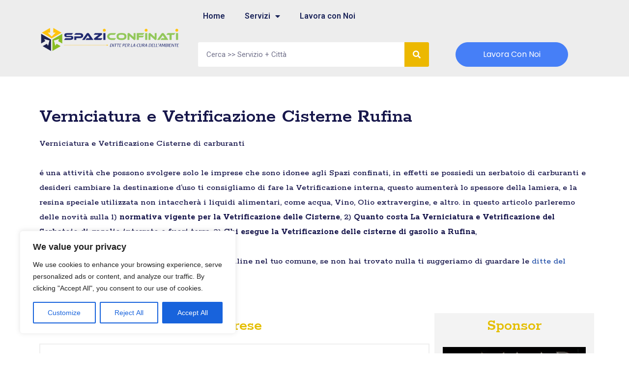

--- FILE ---
content_type: text/html; charset=UTF-8
request_url: https://www.spaziconfinati.it/verniciatura/vetrificazione-cisterne-rufina/
body_size: 39176
content:
<!DOCTYPE html>
<html lang="it-IT">

<head>
	
	<meta charset="UTF-8">
	<meta name="viewport" content="width=device-width, initial-scale=1, minimum-scale=1">
	<link rel="profile" href="http://gmpg.org/xfn/11">
		<meta name='robots' content='index, follow, max-image-preview:large, max-snippet:-1, max-video-preview:-1'/>

	<!-- This site is optimized with the Yoast SEO plugin v23.6 - https://yoast.com/wordpress/plugins/seo/ -->
	<title>Verniciatura e Vetrificazione Cisterne Rufina - Spazi Confinati</title>
	<meta name="description" content="Verniciatura e Vetrificazione Cisterne Rufina - le migliori ditte locali per un servizio nei spazi confinati, Vernicia, Serbatoi, Vasche, interno ed esterno,"/>
	<link rel="canonical" href="https://www.spaziconfinati.it/verniciatura/vetrificazione-cisterne-rufina/"/>
	<link rel="next" href="https://www.spaziconfinati.it/verniciatura/vetrificazione-cisterne-rufina/page/2/"/>
	<meta property="og:locale" content="it_IT"/>
	<meta property="og:type" content="article"/>
	<meta property="og:title" content="Verniciatura e Vetrificazione Cisterne Rufina - Spazi Confinati"/>
	<meta property="og:description" content="Verniciatura e Vetrificazione Cisterne Rufina - le migliori ditte locali per un servizio nei spazi confinati, Vernicia, Serbatoi, Vasche, interno ed esterno,"/>
	<meta property="og:url" content="https://www.spaziconfinati.it/verniciatura/vetrificazione-cisterne-rufina/"/>
	<meta property="og:site_name" content="Spazi Confinati"/>
	<meta property="og:image" content="https://www.spaziconfinati.it/wp-content/uploads/2023/01/Spazi-Confinati.jpg"/>
	<meta property="og:image:width" content="200"/>
	<meta property="og:image:height" content="195"/>
	<meta property="og:image:type" content="image/jpeg"/>
	<meta name="twitter:card" content="summary_large_image"/>
	<script type="application/ld+json" class="yoast-schema-graph">{"@context":"https://schema.org","@graph":[{"@type":"CollectionPage","@id":"https://www.spaziconfinati.it/verniciatura/vetrificazione-cisterne-rufina/","url":"https://www.spaziconfinati.it/verniciatura/vetrificazione-cisterne-rufina/","name":"Verniciatura e Vetrificazione Cisterne Rufina - Spazi Confinati","isPartOf":{"@id":"https://www.spaziconfinati.it/#website"},"description":"Verniciatura e Vetrificazione Cisterne Rufina - le migliori ditte locali per un servizio nei spazi confinati, Vernicia, Serbatoi, Vasche, interno ed esterno,","breadcrumb":{"@id":"https://www.spaziconfinati.it/verniciatura/vetrificazione-cisterne-rufina/#breadcrumb"},"inLanguage":"it-IT"},{"@type":"BreadcrumbList","@id":"https://www.spaziconfinati.it/verniciatura/vetrificazione-cisterne-rufina/#breadcrumb","itemListElement":[{"@type":"ListItem","position":1,"name":"Home","item":"https://www.spaziconfinati.it/"},{"@type":"ListItem","position":2,"name":"Firenze","item":"https://www.spaziconfinati.it/verniciatura/vetrificazione-cisterne-firenze/"},{"@type":"ListItem","position":3,"name":"Rufina"}]},{"@type":"WebSite","@id":"https://www.spaziconfinati.it/#website","url":"https://www.spaziconfinati.it/","name":"Spazi Confinati Bonifica Pulizia Sanificazione Vasche Cisterne Serbatoi","description":"Ditte Spazi Confinati","publisher":{"@id":"https://www.spaziconfinati.it/#organization"},"alternateName":"Spazi Confinati","potentialAction":[{"@type":"SearchAction","target":{"@type":"EntryPoint","urlTemplate":"https://www.spaziconfinati.it/?s={search_term_string}"},"query-input":{"@type":"PropertyValueSpecification","valueRequired":true,"valueName":"search_term_string"}}],"inLanguage":"it-IT"},{"@type":"Organization","@id":"https://www.spaziconfinati.it/#organization","name":"Spazi Confinati Bonifica Pulizia Sanificazione Vasche Cisterne Serbatoi","alternateName":"Spazi Confinati","url":"https://www.spaziconfinati.it/","logo":{"@type":"ImageObject","inLanguage":"it-IT","@id":"https://www.spaziconfinati.it/#/schema/logo/image/","url":"https://spaziconfinati.it/wp-content/uploads/2023/01/Spazi-Confinati.jpg","contentUrl":"https://spaziconfinati.it/wp-content/uploads/2023/01/Spazi-Confinati.jpg","width":200,"height":195,"caption":"Spazi Confinati Bonifica Pulizia Sanificazione Vasche Cisterne Serbatoi"},"image":{"@id":"https://www.spaziconfinati.it/#/schema/logo/image/"}}]}</script>
	<!-- / Yoast SEO plugin. -->


<link rel="alternate" type="application/rss+xml" title="Spazi Confinati &raquo; Feed" href="https://www.spaziconfinati.it/feed/"/>
<link rel="alternate" type="application/rss+xml" title="Spazi Confinati &raquo; Feed dei commenti" href="https://www.spaziconfinati.it/comments/feed/"/>
<link rel="alternate" type="application/rss+xml" title="Feed Spazi Confinati &raquo; Rufina Vetrificazione Cisterne" href="https://www.spaziconfinati.it/verniciatura/vetrificazione-cisterne-rufina/feed/"/>
<script type="text/javascript">//<![CDATA[
window._wpemojiSettings={"baseUrl":"https:\/\/s.w.org\/images\/core\/emoji\/15.0.3\/72x72\/","ext":".png","svgUrl":"https:\/\/s.w.org\/images\/core\/emoji\/15.0.3\/svg\/","svgExt":".svg","source":{"concatemoji":"https:\/\/www.spaziconfinati.it\/wp-includes\/js\/wp-emoji-release.min.js?ver=6.6.4"}};!function(i,n){var o,s,e;function c(e){try{var t={supportTests:e,timestamp:(new Date).valueOf()};sessionStorage.setItem(o,JSON.stringify(t))}catch(e){}}function p(e,t,n){e.clearRect(0,0,e.canvas.width,e.canvas.height),e.fillText(t,0,0);var t=new Uint32Array(e.getImageData(0,0,e.canvas.width,e.canvas.height).data),r=(e.clearRect(0,0,e.canvas.width,e.canvas.height),e.fillText(n,0,0),new Uint32Array(e.getImageData(0,0,e.canvas.width,e.canvas.height).data));return t.every(function(e,t){return e===r[t]})}function u(e,t,n){switch(t){case"flag":return n(e,"\ud83c\udff3\ufe0f\u200d\u26a7\ufe0f","\ud83c\udff3\ufe0f\u200b\u26a7\ufe0f")?!1:!n(e,"\ud83c\uddfa\ud83c\uddf3","\ud83c\uddfa\u200b\ud83c\uddf3")&&!n(e,"\ud83c\udff4\udb40\udc67\udb40\udc62\udb40\udc65\udb40\udc6e\udb40\udc67\udb40\udc7f","\ud83c\udff4\u200b\udb40\udc67\u200b\udb40\udc62\u200b\udb40\udc65\u200b\udb40\udc6e\u200b\udb40\udc67\u200b\udb40\udc7f");case"emoji":return!n(e,"\ud83d\udc26\u200d\u2b1b","\ud83d\udc26\u200b\u2b1b")}return!1}function f(e,t,n){var r="undefined"!=typeof WorkerGlobalScope&&self instanceof WorkerGlobalScope?new OffscreenCanvas(300,150):i.createElement("canvas"),a=r.getContext("2d",{willReadFrequently:!0}),o=(a.textBaseline="top",a.font="600 32px Arial",{});return e.forEach(function(e){o[e]=t(a,e,n)}),o}function t(e){var t=i.createElement("script");t.src=e,t.defer=!0,i.head.appendChild(t)}"undefined"!=typeof Promise&&(o="wpEmojiSettingsSupports",s=["flag","emoji"],n.supports={everything:!0,everythingExceptFlag:!0},e=new Promise(function(e){i.addEventListener("DOMContentLoaded",e,{once:!0})}),new Promise(function(t){var n=function(){try{var e=JSON.parse(sessionStorage.getItem(o));if("object"==typeof e&&"number"==typeof e.timestamp&&(new Date).valueOf()<e.timestamp+604800&&"object"==typeof e.supportTests)return e.supportTests}catch(e){}return null}();if(!n){if("undefined"!=typeof Worker&&"undefined"!=typeof OffscreenCanvas&&"undefined"!=typeof URL&&URL.createObjectURL&&"undefined"!=typeof Blob)try{var e="postMessage("+f.toString()+"("+[JSON.stringify(s),u.toString(),p.toString()].join(",")+"));",r=new Blob([e],{type:"text/javascript"}),a=new Worker(URL.createObjectURL(r),{name:"wpTestEmojiSupports"});return void(a.onmessage=function(e){c(n=e.data),a.terminate(),t(n)})}catch(e){}c(n=f(s,u,p))}t(n)}).then(function(e){for(var t in e)n.supports[t]=e[t],n.supports.everything=n.supports.everything&&n.supports[t],"flag"!==t&&(n.supports.everythingExceptFlag=n.supports.everythingExceptFlag&&n.supports[t]);n.supports.everythingExceptFlag=n.supports.everythingExceptFlag&&!n.supports.flag,n.DOMReady=!1,n.readyCallback=function(){n.DOMReady=!0}}).then(function(){return e}).then(function(){var e;n.supports.everything||(n.readyCallback(),(e=n.source||{}).concatemoji?t(e.concatemoji):e.wpemoji&&e.twemoji&&(t(e.twemoji),t(e.wpemoji)))}))}((window,document),window._wpemojiSettings);
//]]></script>
<style id='wp-emoji-styles-inline-css' type='text/css'>img.wp-smiley,img.emoji{display:inline!important;border:none!important;box-shadow:none!important;height:1em!important;width:1em!important;margin:0 .07em!important;vertical-align:-.1em!important;background:none!important;padding:0!important}</style>
<link rel='stylesheet' id='wp-block-library-css' href='https://www.spaziconfinati.it/wp-includes/css/dist/block-library/A.style.min.css,qver=6.6.4.pagespeed.cf.wKYjcZoIuW.css' type='text/css' media='all'/>
<style id='classic-theme-styles-inline-css' type='text/css'>.wp-block-button__link{color:#fff;background-color:#32373c;border-radius:9999px;box-shadow:none;text-decoration:none;padding:calc(.667em + 2px) calc(1.333em + 2px);font-size:1.125em}.wp-block-file__button{background:#32373c;color:#fff;text-decoration:none}</style>
<style id='global-styles-inline-css' type='text/css'>:root{--wp--preset--aspect-ratio--square:1;--wp--preset--aspect-ratio--4-3: 4/3;--wp--preset--aspect-ratio--3-4: 3/4;--wp--preset--aspect-ratio--3-2: 3/2;--wp--preset--aspect-ratio--2-3: 2/3;--wp--preset--aspect-ratio--16-9: 16/9;--wp--preset--aspect-ratio--9-16: 9/16;--wp--preset--color--black:#000;--wp--preset--color--cyan-bluish-gray:#abb8c3;--wp--preset--color--white:#fff;--wp--preset--color--pale-pink:#f78da7;--wp--preset--color--vivid-red:#cf2e2e;--wp--preset--color--luminous-vivid-orange:#ff6900;--wp--preset--color--luminous-vivid-amber:#fcb900;--wp--preset--color--light-green-cyan:#7bdcb5;--wp--preset--color--vivid-green-cyan:#00d084;--wp--preset--color--pale-cyan-blue:#8ed1fc;--wp--preset--color--vivid-cyan-blue:#0693e3;--wp--preset--color--vivid-purple:#9b51e0;--wp--preset--color--neve-link-color:var(--nv-primary-accent);--wp--preset--color--neve-link-hover-color:var(--nv-secondary-accent);--wp--preset--color--nv-site-bg:var(--nv-site-bg);--wp--preset--color--nv-light-bg:var(--nv-light-bg);--wp--preset--color--nv-dark-bg:var(--nv-dark-bg);--wp--preset--color--neve-text-color:var(--nv-text-color);--wp--preset--color--nv-text-dark-bg:var(--nv-text-dark-bg);--wp--preset--color--nv-c-1:var(--nv-c-1);--wp--preset--color--nv-c-2:var(--nv-c-2);--wp--preset--gradient--vivid-cyan-blue-to-vivid-purple:linear-gradient(135deg,rgba(6,147,227,1) 0%,#9b51e0 100%);--wp--preset--gradient--light-green-cyan-to-vivid-green-cyan:linear-gradient(135deg,#7adcb4 0%,#00d082 100%);--wp--preset--gradient--luminous-vivid-amber-to-luminous-vivid-orange:linear-gradient(135deg,rgba(252,185,0,1) 0%,rgba(255,105,0,1) 100%);--wp--preset--gradient--luminous-vivid-orange-to-vivid-red:linear-gradient(135deg,rgba(255,105,0,1) 0%,#cf2e2e 100%);--wp--preset--gradient--very-light-gray-to-cyan-bluish-gray:linear-gradient(135deg,#eee 0%,#a9b8c3 100%);--wp--preset--gradient--cool-to-warm-spectrum:linear-gradient(135deg,#4aeadc 0%,#9778d1 20%,#cf2aba 40%,#ee2c82 60%,#fb6962 80%,#fef84c 100%);--wp--preset--gradient--blush-light-purple:linear-gradient(135deg,#ffceec 0%,#9896f0 100%);--wp--preset--gradient--blush-bordeaux:linear-gradient(135deg,#fecda5 0%,#fe2d2d 50%,#6b003e 100%);--wp--preset--gradient--luminous-dusk:linear-gradient(135deg,#ffcb70 0%,#c751c0 50%,#4158d0 100%);--wp--preset--gradient--pale-ocean:linear-gradient(135deg,#fff5cb 0%,#b6e3d4 50%,#33a7b5 100%);--wp--preset--gradient--electric-grass:linear-gradient(135deg,#caf880 0%,#71ce7e 100%);--wp--preset--gradient--midnight:linear-gradient(135deg,#020381 0%,#2874fc 100%);--wp--preset--font-size--small:13px;--wp--preset--font-size--medium:20px;--wp--preset--font-size--large:36px;--wp--preset--font-size--x-large:42px;--wp--preset--spacing--20:.44rem;--wp--preset--spacing--30:.67rem;--wp--preset--spacing--40:1rem;--wp--preset--spacing--50:1.5rem;--wp--preset--spacing--60:2.25rem;--wp--preset--spacing--70:3.38rem;--wp--preset--spacing--80:5.06rem;--wp--preset--shadow--natural:6px 6px 9px rgba(0,0,0,.2);--wp--preset--shadow--deep:12px 12px 50px rgba(0,0,0,.4);--wp--preset--shadow--sharp:6px 6px 0 rgba(0,0,0,.2);--wp--preset--shadow--outlined:6px 6px 0 -3px rgba(255,255,255,1) , 6px 6px rgba(0,0,0,1);--wp--preset--shadow--crisp:6px 6px 0 rgba(0,0,0,1)}:where(.is-layout-flex){gap:.5em}:where(.is-layout-grid){gap:.5em}body .is-layout-flex{display:flex}.is-layout-flex{flex-wrap:wrap;align-items:center}.is-layout-flex > :is(*, div){margin:0}body .is-layout-grid{display:grid}.is-layout-grid > :is(*, div){margin:0}:where(.wp-block-columns.is-layout-flex){gap:2em}:where(.wp-block-columns.is-layout-grid){gap:2em}:where(.wp-block-post-template.is-layout-flex){gap:1.25em}:where(.wp-block-post-template.is-layout-grid){gap:1.25em}.has-black-color{color:var(--wp--preset--color--black)!important}.has-cyan-bluish-gray-color{color:var(--wp--preset--color--cyan-bluish-gray)!important}.has-white-color{color:var(--wp--preset--color--white)!important}.has-pale-pink-color{color:var(--wp--preset--color--pale-pink)!important}.has-vivid-red-color{color:var(--wp--preset--color--vivid-red)!important}.has-luminous-vivid-orange-color{color:var(--wp--preset--color--luminous-vivid-orange)!important}.has-luminous-vivid-amber-color{color:var(--wp--preset--color--luminous-vivid-amber)!important}.has-light-green-cyan-color{color:var(--wp--preset--color--light-green-cyan)!important}.has-vivid-green-cyan-color{color:var(--wp--preset--color--vivid-green-cyan)!important}.has-pale-cyan-blue-color{color:var(--wp--preset--color--pale-cyan-blue)!important}.has-vivid-cyan-blue-color{color:var(--wp--preset--color--vivid-cyan-blue)!important}.has-vivid-purple-color{color:var(--wp--preset--color--vivid-purple)!important}.has-black-background-color{background-color:var(--wp--preset--color--black)!important}.has-cyan-bluish-gray-background-color{background-color:var(--wp--preset--color--cyan-bluish-gray)!important}.has-white-background-color{background-color:var(--wp--preset--color--white)!important}.has-pale-pink-background-color{background-color:var(--wp--preset--color--pale-pink)!important}.has-vivid-red-background-color{background-color:var(--wp--preset--color--vivid-red)!important}.has-luminous-vivid-orange-background-color{background-color:var(--wp--preset--color--luminous-vivid-orange)!important}.has-luminous-vivid-amber-background-color{background-color:var(--wp--preset--color--luminous-vivid-amber)!important}.has-light-green-cyan-background-color{background-color:var(--wp--preset--color--light-green-cyan)!important}.has-vivid-green-cyan-background-color{background-color:var(--wp--preset--color--vivid-green-cyan)!important}.has-pale-cyan-blue-background-color{background-color:var(--wp--preset--color--pale-cyan-blue)!important}.has-vivid-cyan-blue-background-color{background-color:var(--wp--preset--color--vivid-cyan-blue)!important}.has-vivid-purple-background-color{background-color:var(--wp--preset--color--vivid-purple)!important}.has-black-border-color{border-color:var(--wp--preset--color--black)!important}.has-cyan-bluish-gray-border-color{border-color:var(--wp--preset--color--cyan-bluish-gray)!important}.has-white-border-color{border-color:var(--wp--preset--color--white)!important}.has-pale-pink-border-color{border-color:var(--wp--preset--color--pale-pink)!important}.has-vivid-red-border-color{border-color:var(--wp--preset--color--vivid-red)!important}.has-luminous-vivid-orange-border-color{border-color:var(--wp--preset--color--luminous-vivid-orange)!important}.has-luminous-vivid-amber-border-color{border-color:var(--wp--preset--color--luminous-vivid-amber)!important}.has-light-green-cyan-border-color{border-color:var(--wp--preset--color--light-green-cyan)!important}.has-vivid-green-cyan-border-color{border-color:var(--wp--preset--color--vivid-green-cyan)!important}.has-pale-cyan-blue-border-color{border-color:var(--wp--preset--color--pale-cyan-blue)!important}.has-vivid-cyan-blue-border-color{border-color:var(--wp--preset--color--vivid-cyan-blue)!important}.has-vivid-purple-border-color{border-color:var(--wp--preset--color--vivid-purple)!important}.has-vivid-cyan-blue-to-vivid-purple-gradient-background{background:var(--wp--preset--gradient--vivid-cyan-blue-to-vivid-purple)!important}.has-light-green-cyan-to-vivid-green-cyan-gradient-background{background:var(--wp--preset--gradient--light-green-cyan-to-vivid-green-cyan)!important}.has-luminous-vivid-amber-to-luminous-vivid-orange-gradient-background{background:var(--wp--preset--gradient--luminous-vivid-amber-to-luminous-vivid-orange)!important}.has-luminous-vivid-orange-to-vivid-red-gradient-background{background:var(--wp--preset--gradient--luminous-vivid-orange-to-vivid-red)!important}.has-very-light-gray-to-cyan-bluish-gray-gradient-background{background:var(--wp--preset--gradient--very-light-gray-to-cyan-bluish-gray)!important}.has-cool-to-warm-spectrum-gradient-background{background:var(--wp--preset--gradient--cool-to-warm-spectrum)!important}.has-blush-light-purple-gradient-background{background:var(--wp--preset--gradient--blush-light-purple)!important}.has-blush-bordeaux-gradient-background{background:var(--wp--preset--gradient--blush-bordeaux)!important}.has-luminous-dusk-gradient-background{background:var(--wp--preset--gradient--luminous-dusk)!important}.has-pale-ocean-gradient-background{background:var(--wp--preset--gradient--pale-ocean)!important}.has-electric-grass-gradient-background{background:var(--wp--preset--gradient--electric-grass)!important}.has-midnight-gradient-background{background:var(--wp--preset--gradient--midnight)!important}.has-small-font-size{font-size:var(--wp--preset--font-size--small)!important}.has-medium-font-size{font-size:var(--wp--preset--font-size--medium)!important}.has-large-font-size{font-size:var(--wp--preset--font-size--large)!important}.has-x-large-font-size{font-size:var(--wp--preset--font-size--x-large)!important}:where(.wp-block-post-template.is-layout-flex){gap:1.25em}:where(.wp-block-post-template.is-layout-grid){gap:1.25em}:where(.wp-block-columns.is-layout-flex){gap:2em}:where(.wp-block-columns.is-layout-grid){gap:2em}:root :where(.wp-block-pullquote){font-size:1.5em;line-height:1.6}</style>
<link rel='stylesheet' id='neve-style-css' href='https://www.spaziconfinati.it/wp-content/themes/_neveold/style-main-new.min.css,qver=3.4.1.pagespeed.ce.YWSdwWZn4V.css' type='text/css' media='all'/>
<style id='neve-style-inline-css' type='text/css'>.nv-meta-list li.meta:not(:last-child):after {content:"/"}.nv-meta-list .no-mobile{display:none}.nv-meta-list li.last::after{content:""!important}@media (min-width:769px){.nv-meta-list .no-mobile{display:inline-block}.nv-meta-list li.last:not(:last-child)::after {content:"/"!important}}:root{--container:748px;--postwidth:100%;--primarybtnbg:var(--nv-primary-accent);--primarybtnhoverbg:var(--nv-primary-accent);--primarybtncolor:#fff;--secondarybtncolor:var(--nv-primary-accent);--primarybtnhovercolor:#fff;--secondarybtnhovercolor:var(--nv-primary-accent);--primarybtnborderradius:3px;--secondarybtnborderradius:3px;--secondarybtnborderwidth:3px;--btnpadding:13px 15px;--primarybtnpadding:13px 15px;--secondarybtnpadding:10px 12px;--bodyfontfamily:Arial , Helvetica , sans-serif;--bodyfontsize:15px;--bodylineheight:1.6;--bodyletterspacing:0;--bodyfontweight:400;--h1fontsize:36px;--h1fontweight:700;--h1lineheight:1.2;--h1letterspacing:0;--h1texttransform:none;--h2fontsize:28px;--h2fontweight:700;--h2lineheight:1.3;--h2letterspacing:0;--h2texttransform:none;--h3fontsize:24px;--h3fontweight:700;--h3lineheight:1.4;--h3letterspacing:0;--h3texttransform:none;--h4fontsize:20px;--h4fontweight:700;--h4lineheight:1.6;--h4letterspacing:0;--h4texttransform:none;--h5fontsize:16px;--h5fontweight:700;--h5lineheight:1.6;--h5letterspacing:0;--h5texttransform:none;--h6fontsize:14px;--h6fontweight:700;--h6lineheight:1.6;--h6letterspacing:0;--h6texttransform:none;--formfieldborderwidth:2px;--formfieldborderradius:3px;--formfieldbgcolor:var(--nv-site-bg);--formfieldbordercolor:#ddd;--formfieldcolor:var(--nv-text-color);--formfieldpadding:10px 12px}.has-neve-button-color-color{color:var(--nv-primary-accent)!important}.has-neve-button-color-background-color{background-color:var(--nv-primary-accent)!important}.single-post-container .alignfull>[class*="__inner-container"],.single-post-container .alignwide>[class*="__inner-container"]{max-width:718px}.nv-meta-list{--avatarsize:20px}.single .nv-meta-list{--avatarsize:20px}.nv-is-boxed.nv-comments-wrap{--padding:20px}.nv-is-boxed.comment-respond{--padding:20px}.global-styled{--bgcolor:var(--nv-site-bg)}.header-top{--rowbcolor:var(--nv-light-bg);--color:var(--nv-text-color);--bgcolor:var(--nv-site-bg)}.header-main{--rowbcolor:var(--nv-light-bg);--color:var(--nv-text-color);--bgcolor:var(--nv-site-bg)}.header-bottom{--rowbcolor:var(--nv-light-bg);--color:var(--nv-text-color);--bgcolor:var(--nv-site-bg)}.header-menu-sidebar-bg{--justify:flex-start;--textalign:left;--flexg:1;--wrapdropdownwidth:auto;--color:var(--nv-text-color);--bgcolor:var(--nv-site-bg)}.header-menu-sidebar{width:360px}.builder-item--logo{--maxwidth:120px;--padding:10px 0;--margin:0;--textalign:left;--justify:flex-start}.builder-item--nav-icon,.header-menu-sidebar .close-sidebar-panel .navbar-toggle{--borderradius:0}.builder-item--nav-icon{--label-margin:0 5px 0 0;--padding:10px 15px;--margin:0}.builder-item--primary-menu{--hovercolor:var(--nv-secondary-accent);--activecolor:var(--nv-primary-accent);--spacing:20px;--height:25px;--padding:0;--margin:0;--fontsize:1em;--lineheight:1.6;--letterspacing:0;--fontweight:500;--texttransform:none;--iconsize:1em}.hfg-is-group.has-primary-menu .inherit-ff{--inheritedfw:500}.footer-top-inner .row{grid-template-columns:1fr 1fr 1fr;--valign:flex-start}.footer-top{--rowbcolor:var(--nv-light-bg);--color:var(--nv-text-color);--bgcolor:var(--nv-site-bg)}.footer-main-inner .row{grid-template-columns:1fr 1fr 1fr;--valign:flex-start}.footer-main{--rowbcolor:var(--nv-light-bg);--color:var(--nv-text-color);--bgcolor:var(--nv-site-bg)}.footer-bottom-inner .row{grid-template-columns:1fr 1fr 1fr;--valign:flex-start}.footer-bottom{--rowbcolor:var(--nv-light-bg);--color:var(--nv-text-dark-bg);--bgcolor:var(--nv-dark-bg)}@media (min-width:576px){:root{--container:992px;--postwidth:50%;--btnpadding:13px 15px;--primarybtnpadding:13px 15px;--secondarybtnpadding:10px 12px;--bodyfontsize:16px;--bodylineheight:1.6;--bodyletterspacing:0;--h1fontsize:38px;--h1lineheight:1.2;--h1letterspacing:0;--h2fontsize:30px;--h2lineheight:1.2;--h2letterspacing:0;--h3fontsize:26px;--h3lineheight:1.4;--h3letterspacing:0;--h4fontsize:22px;--h4lineheight:1.5;--h4letterspacing:0;--h5fontsize:18px;--h5lineheight:1.6;--h5letterspacing:0;--h6fontsize:14px;--h6lineheight:1.6;--h6letterspacing:0}.single-post-container .alignfull>[class*="__inner-container"],.single-post-container .alignwide>[class*="__inner-container"]{max-width:962px}.nv-meta-list{--avatarsize:20px}.single .nv-meta-list{--avatarsize:20px}.nv-is-boxed.nv-comments-wrap{--padding:30px}.nv-is-boxed.comment-respond{--padding:30px}.header-menu-sidebar-bg{--justify:flex-start;--textalign:left;--flexg:1;--wrapdropdownwidth:auto}.header-menu-sidebar{width:360px}.builder-item--logo{--maxwidth:120px;--padding:10px 0;--margin:0;--textalign:left;--justify:flex-start}.builder-item--nav-icon{--label-margin:0 5px 0 0;--padding:10px 15px;--margin:0}.builder-item--primary-menu{--spacing:20px;--height:25px;--padding:0;--margin:0;--fontsize:1em;--lineheight:1.6;--letterspacing:0;--iconsize:1em}}@media (min-width:960px){:root{--container:1170px;--postwidth:33.333333333333%;--btnpadding:13px 15px;--primarybtnpadding:13px 15px;--secondarybtnpadding:10px 12px;--bodyfontsize:16px;--bodylineheight:1.7;--bodyletterspacing:0;--h1fontsize:40px;--h1lineheight:1.1;--h1letterspacing:0;--h2fontsize:32px;--h2lineheight:1.2;--h2letterspacing:0;--h3fontsize:28px;--h3lineheight:1.4;--h3letterspacing:0;--h4fontsize:24px;--h4lineheight:1.5;--h4letterspacing:0;--h5fontsize:20px;--h5lineheight:1.6;--h5letterspacing:0;--h6fontsize:16px;--h6lineheight:1.6;--h6letterspacing:0}body:not(.single):not(.archive):not(.blog):not(.search):not(.error404) .neve-main > .container .col, body.post-type-archive-course .neve-main > .container .col, body.post-type-archive-llms_membership .neve-main > .container .col{max-width:100%}body:not(.single):not(.archive):not(.blog):not(.search):not(.error404) .nv-sidebar-wrap, body.post-type-archive-course .nv-sidebar-wrap, body.post-type-archive-llms_membership .nv-sidebar-wrap{max-width:0%}.neve-main>.archive-container .nv-index-posts.col{max-width:100%}.neve-main>.archive-container .nv-sidebar-wrap{max-width:0%}.neve-main>.single-post-container .nv-single-post-wrap.col{max-width:70%}.single-post-container .alignfull>[class*="__inner-container"],.single-post-container .alignwide>[class*="__inner-container"]{max-width:789px}.container-fluid.single-post-container .alignfull>[class*="__inner-container"],.container-fluid.single-post-container .alignwide>[class*="__inner-container"]{max-width:calc(70% + 15px) }.neve-main>.single-post-container .nv-sidebar-wrap{max-width:30%}.nv-meta-list{--avatarsize:20px}.single .nv-meta-list{--avatarsize:20px}.nv-is-boxed.nv-comments-wrap{--padding:40px}.nv-is-boxed.comment-respond{--padding:40px}.header-menu-sidebar-bg{--justify:flex-start;--textalign:left;--flexg:1;--wrapdropdownwidth:auto}.header-menu-sidebar{width:360px}.builder-item--logo{--maxwidth:120px;--padding:10px 0;--margin:0;--textalign:left;--justify:flex-start}.builder-item--nav-icon{--label-margin:0 5px 0 0;--padding:10px 15px;--margin:0}.builder-item--primary-menu{--spacing:20px;--height:25px;--padding:0;--margin:0;--fontsize:1em;--lineheight:1.6;--letterspacing:0;--iconsize:1em}}.nv-content-wrap .elementor a:not(.button):not(.wp-block-file__button){text-decoration:none}:root{--nv-primary-accent:#2f5aae;--nv-secondary-accent:#2f5aae;--nv-site-bg:#fff;--nv-light-bg:#f4f5f7;--nv-dark-bg:#121212;--nv-text-color:#272626;--nv-text-dark-bg:#fff;--nv-c-1:#9463ae;--nv-c-2:#be574b;--nv-fallback-ff:Arial , Helvetica , sans-serif}:root{--e-global-color-nvprimaryaccent:#2f5aae;--e-global-color-nvsecondaryaccent:#2f5aae;--e-global-color-nvsitebg:#fff;--e-global-color-nvlightbg:#f4f5f7;--e-global-color-nvdarkbg:#121212;--e-global-color-nvtextcolor:#272626;--e-global-color-nvtextdarkbg:#fff;--e-global-color-nvc1:#9463ae;--e-global-color-nvc2:#be574b}</style>
<link rel='stylesheet' id='elementor-icons-css' href='https://www.spaziconfinati.it/wp-content/plugins/elementor/assets/lib/eicons/css/A.elementor-icons.min.css,qver=5.31.0.pagespeed.cf.XXu1GQn6o2.css' type='text/css' media='all'/>
<link rel='stylesheet' id='elementor-frontend-css' href='https://www.spaziconfinati.it/wp-content/plugins/elementor/assets/css/A.frontend.min.css,qver=3.24.6.pagespeed.cf.UsL1LrbUNk.css' type='text/css' media='all'/>
<link rel='stylesheet' id='swiper-css' href='https://www.spaziconfinati.it/wp-content/plugins/elementor/assets/lib/swiper/v8/css/A.swiper.min.css,qver=8.4.5.pagespeed.cf.1sMgTZG5nO.css' type='text/css' media='all'/>
<link rel='stylesheet' id='e-swiper-css' href='https://www.spaziconfinati.it/wp-content/plugins/elementor/assets/css/conditionals/e-swiper.min.css,qver=3.24.6.pagespeed.ce.-aTUK_Zkkd.css' type='text/css' media='all'/>
<style id='elementor-post-195-css' media='all'>.elementor-kit-195{--e-global-color-primary:#6ec1e4;--e-global-color-secondary:#54595f;--e-global-color-text:#7a7a7a;--e-global-color-accent:#61ce70;--e-global-typography-primary-font-family:"Roboto";--e-global-typography-primary-font-weight:600;--e-global-typography-secondary-font-family:"Roboto Slab";--e-global-typography-secondary-font-weight:400;--e-global-typography-text-font-family:"Roboto";--e-global-typography-text-font-weight:400;--e-global-typography-accent-font-family:"Roboto";--e-global-typography-accent-font-weight:500}.elementor-section.elementor-section-boxed>.elementor-container{max-width:1140px}.e-con{--container-max-width:1140px}.elementor-widget:not(:last-child){margin-block-end:20px}.elementor-element{--widgets-spacing:20px 20px}{}h1.entry-title{display:var(--page-title-display)}.elementor-kit-195 e-page-transition{background-color:#ffbc7d}@media (max-width:1024px){.elementor-section.elementor-section-boxed>.elementor-container{max-width:1024px}.e-con{--container-max-width:1024px}}@media (max-width:767px){.elementor-section.elementor-section-boxed>.elementor-container{max-width:767px}.e-con{--container-max-width:767px}}</style>
<link rel='stylesheet' id='elementor-pro-css' href='https://www.spaziconfinati.it/wp-content/plugins/elementor-pro/assets/css/A.frontend.min.css,qver=3.11.1.pagespeed.cf.QdAfkYvX6y.css' type='text/css' media='all'/>
<link rel='stylesheet' id='elementor-global-css' href='https://www.spaziconfinati.it/wp-content/uploads/elementor/css/A.global.css,qver=1728851057.pagespeed.cf.Y3oaT9XU57.css' type='text/css' media='all'/>
<link rel='stylesheet' id='elementor-post-472-css' href='https://www.spaziconfinati.it/wp-content/uploads/elementor/css/A.post-472.css,qver=1728851194.pagespeed.cf.zHi3rtbFkE.css' type='text/css' media='all'/>
<link rel='stylesheet' id='elementor-post-476-css' href='https://www.spaziconfinati.it/wp-content/uploads/elementor/css/A.post-476.css,qver=1728851194.pagespeed.cf.-zEbXN1dSg.css' type='text/css' media='all'/>
<link rel='stylesheet' id='elementor-post-233-css' href='https://www.spaziconfinati.it/wp-content/uploads/elementor/css/A.post-233.css,qver=1767776465.pagespeed.cf.Fm-ENCF7G0.css' type='text/css' media='all'/>
<link rel='stylesheet' id='ecs-styles-css' href='https://www.spaziconfinati.it/wp-content/plugins/ele-custom-skin/assets/css/A.ecs-style.css,qver=3.1.9.pagespeed.cf.N4mStwGgh-.css' type='text/css' media='all'/>
<style id='elementor-post-229-css' media='all'>.elementor-229 .elementor-element.elementor-element-294c31e>.elementor-container{min-height:210px}.elementor-229 .elementor-element.elementor-element-294c31e{border-style:solid;border-width:2px 2px 2px 2px;border-color:#efefef;transition:background .3s , border .3s , border-radius .3s , box-shadow .3s}.elementor-229 .elementor-element.elementor-element-294c31e>.elementor-background-overlay{transition:background .3s , border-radius .3s , opacity .3s}.elementor-229 .elementor-element.elementor-element-ed5665e .elementor-button{background-color:#171e48}.elementor-229 .elementor-element.elementor-element-dd72188 .elementor-heading-title{color:#1c2152;font-family:"Rokkitt",sans-serif;font-size:18px;font-weight:600}.elementor-229 .elementor-element.elementor-element-dd72188>.elementor-widget-container{margin:0 0 0 0}.elementor-229 .elementor-element.elementor-element-9d59f4f .elementor-icon-list-icon i{color:#19214a;transition:color .3s}.elementor-229 .elementor-element.elementor-element-9d59f4f .elementor-icon-list-icon svg{fill:#19214a;transition:fill .3s}.elementor-229 .elementor-element.elementor-element-9d59f4f{--e-icon-list-icon-size:14px;--icon-vertical-offset:0}.elementor-229 .elementor-element.elementor-element-9d59f4f .elementor-icon-list-text{color:#171d48;transition:color .3s}@media (min-width:768px){.elementor-229 .elementor-element.elementor-element-b582fdb{width:18.501%}.elementor-229 .elementor-element.elementor-element-db3d43c{width:81.498%}}</style>
<link rel='stylesheet' id='google-fonts-1-css' href='https://fonts.googleapis.com/css?family=Roboto%3A100%2C100italic%2C200%2C200italic%2C300%2C300italic%2C400%2C400italic%2C500%2C500italic%2C600%2C600italic%2C700%2C700italic%2C800%2C800italic%2C900%2C900italic%7CRoboto+Slab%3A100%2C100italic%2C200%2C200italic%2C300%2C300italic%2C400%2C400italic%2C500%2C500italic%2C600%2C600italic%2C700%2C700italic%2C800%2C800italic%2C900%2C900italic%7CPoppins%3A100%2C100italic%2C200%2C200italic%2C300%2C300italic%2C400%2C400italic%2C500%2C500italic%2C600%2C600italic%2C700%2C700italic%2C800%2C800italic%2C900%2C900italic%7CRokkitt%3A100%2C100italic%2C200%2C200italic%2C300%2C300italic%2C400%2C400italic%2C500%2C500italic%2C600%2C600italic%2C700%2C700italic%2C800%2C800italic%2C900%2C900italic%7CMerriweather%3A100%2C100italic%2C200%2C200italic%2C300%2C300italic%2C400%2C400italic%2C500%2C500italic%2C600%2C600italic%2C700%2C700italic%2C800%2C800italic%2C900%2C900italic%7CMontserrat%3A100%2C100italic%2C200%2C200italic%2C300%2C300italic%2C400%2C400italic%2C500%2C500italic%2C600%2C600italic%2C700%2C700italic%2C800%2C800italic%2C900%2C900italic&#038;display=swap&#038;ver=6.6.4' type='text/css' media='all'/>
<link rel='stylesheet' id='elementor-icons-shared-0-css' href='https://www.spaziconfinati.it/wp-content/plugins/elementor/assets/lib/font-awesome/css/A.fontawesome.min.css,qver=5.15.3.pagespeed.cf.OnyloIe9DI.css' type='text/css' media='all'/>
<style id='elementor-icons-fa-solid-css' media='all'>@font-face{font-family:"Font Awesome 5 Free";font-style:normal;font-weight:900;font-display:block;src:url(/wp-content/plugins/elementor/assets/lib/font-awesome/webfonts/fa-solid-900.eot);src:url(/wp-content/plugins/elementor/assets/lib/font-awesome/webfonts/fa-solid-900.eot?#iefix) format("embedded-opentype") , url(/wp-content/plugins/elementor/assets/lib/font-awesome/webfonts/fa-solid-900.woff2) format("woff2") , url(/wp-content/plugins/elementor/assets/lib/font-awesome/webfonts/fa-solid-900.woff) format("woff") , url(/wp-content/plugins/elementor/assets/lib/font-awesome/webfonts/fa-solid-900.ttf) format("truetype") , url(/wp-content/plugins/elementor/assets/lib/font-awesome/webfonts/fa-solid-900.svg#fontawesome) format("svg")}.fa,.fas{font-family:"Font Awesome 5 Free";font-weight:900}</style>
<style id='elementor-icons-fa-brands-css' media='all'>@font-face{font-family:"Font Awesome 5 Brands";font-style:normal;font-weight:400;font-display:block;src:url(/wp-content/plugins/elementor/assets/lib/font-awesome/webfonts/fa-brands-400.eot);src:url(/wp-content/plugins/elementor/assets/lib/font-awesome/webfonts/fa-brands-400.eot?#iefix) format("embedded-opentype") , url(/wp-content/plugins/elementor/assets/lib/font-awesome/webfonts/fa-brands-400.woff2) format("woff2") , url(/wp-content/plugins/elementor/assets/lib/font-awesome/webfonts/fa-brands-400.woff) format("woff") , url(/wp-content/plugins/elementor/assets/lib/font-awesome/webfonts/fa-brands-400.ttf) format("truetype") , url(/wp-content/plugins/elementor/assets/lib/font-awesome/webfonts/fa-brands-400.svg#fontawesome) format("svg")}.fab{font-family:"Font Awesome 5 Brands";font-weight:400}</style>
<link rel="preconnect" href="https://fonts.gstatic.com/" crossorigin><script type="text/javascript" id="cookie-law-info-js-extra">//<![CDATA[
var _ckyConfig={"_ipData":[],"_assetsURL":"https:\/\/www.spaziconfinati.it\/wp-content\/plugins\/cookie-law-info\/lite\/frontend\/images\/","_publicURL":"https:\/\/www.spaziconfinati.it","_expiry":"365","_categories":[{"name":"Necessary","slug":"necessary","isNecessary":true,"ccpaDoNotSell":true,"cookies":[],"active":true,"defaultConsent":{"gdpr":true,"ccpa":true}},{"name":"Functional","slug":"functional","isNecessary":false,"ccpaDoNotSell":true,"cookies":[],"active":true,"defaultConsent":{"gdpr":false,"ccpa":false}},{"name":"Analytics","slug":"analytics","isNecessary":false,"ccpaDoNotSell":true,"cookies":[],"active":true,"defaultConsent":{"gdpr":false,"ccpa":false}},{"name":"Performance","slug":"performance","isNecessary":false,"ccpaDoNotSell":true,"cookies":[],"active":true,"defaultConsent":{"gdpr":false,"ccpa":false}},{"name":"Advertisement","slug":"advertisement","isNecessary":false,"ccpaDoNotSell":true,"cookies":[],"active":true,"defaultConsent":{"gdpr":false,"ccpa":false}}],"_activeLaw":"gdpr","_rootDomain":"","_block":"1","_showBanner":"1","_bannerConfig":{"settings":{"type":"box","preferenceCenterType":"popup","position":"bottom-left","applicableLaw":"gdpr"},"behaviours":{"reloadBannerOnAccept":false,"loadAnalyticsByDefault":false,"animations":{"onLoad":"animate","onHide":"sticky"}},"config":{"revisitConsent":{"status":true,"tag":"revisit-consent","position":"bottom-left","meta":{"url":"#"},"styles":{"background-color":"#0056A7"},"elements":{"title":{"type":"text","tag":"revisit-consent-title","status":true,"styles":{"color":"#0056a7"}}}},"preferenceCenter":{"toggle":{"status":true,"tag":"detail-category-toggle","type":"toggle","states":{"active":{"styles":{"background-color":"#1863DC"}},"inactive":{"styles":{"background-color":"#D0D5D2"}}}}},"categoryPreview":{"status":false,"toggle":{"status":true,"tag":"detail-category-preview-toggle","type":"toggle","states":{"active":{"styles":{"background-color":"#1863DC"}},"inactive":{"styles":{"background-color":"#D0D5D2"}}}}},"videoPlaceholder":{"status":true,"styles":{"background-color":"#000000","border-color":"#000000","color":"#ffffff"}},"readMore":{"status":false,"tag":"readmore-button","type":"link","meta":{"noFollow":true,"newTab":true},"styles":{"color":"#1863DC","background-color":"transparent","border-color":"transparent"}},"auditTable":{"status":true},"optOption":{"status":true,"toggle":{"status":true,"tag":"optout-option-toggle","type":"toggle","states":{"active":{"styles":{"background-color":"#1863dc"}},"inactive":{"styles":{"background-color":"#FFFFFF"}}}}}}},"_version":"3.2.6","_logConsent":"1","_tags":[{"tag":"accept-button","styles":{"color":"#FFFFFF","background-color":"#1863DC","border-color":"#1863DC"}},{"tag":"reject-button","styles":{"color":"#1863DC","background-color":"transparent","border-color":"#1863DC"}},{"tag":"settings-button","styles":{"color":"#1863DC","background-color":"transparent","border-color":"#1863DC"}},{"tag":"readmore-button","styles":{"color":"#1863DC","background-color":"transparent","border-color":"transparent"}},{"tag":"donotsell-button","styles":{"color":"#1863DC","background-color":"transparent","border-color":"transparent"}},{"tag":"accept-button","styles":{"color":"#FFFFFF","background-color":"#1863DC","border-color":"#1863DC"}},{"tag":"revisit-consent","styles":{"background-color":"#0056A7"}}],"_shortCodes":[{"key":"cky_readmore","content":"<a href=\"#\" class=\"cky-policy\" aria-label=\"Cookie Policy\" target=\"_blank\" rel=\"noopener\" data-cky-tag=\"readmore-button\">Cookie Policy<\/a>","tag":"readmore-button","status":false,"attributes":{"rel":"nofollow","target":"_blank"}},{"key":"cky_show_desc","content":"<button class=\"cky-show-desc-btn\" data-cky-tag=\"show-desc-button\" aria-label=\"Show more\">Show more<\/button>","tag":"show-desc-button","status":true,"attributes":[]},{"key":"cky_hide_desc","content":"<button class=\"cky-show-desc-btn\" data-cky-tag=\"hide-desc-button\" aria-label=\"Show less\">Show less<\/button>","tag":"hide-desc-button","status":true,"attributes":[]},{"key":"cky_category_toggle_label","content":"[cky_{{status}}_category_label] [cky_preference_{{category_slug}}_title]","tag":"","status":true,"attributes":[]},{"key":"cky_enable_category_label","content":"Enable","tag":"","status":true,"attributes":[]},{"key":"cky_disable_category_label","content":"Disable","tag":"","status":true,"attributes":[]},{"key":"cky_video_placeholder","content":"<div class=\"video-placeholder-normal\" data-cky-tag=\"video-placeholder\" id=\"[UNIQUEID]\"><p class=\"video-placeholder-text-normal\" data-cky-tag=\"placeholder-title\">Please accept cookies to access this content<\/p><\/div>","tag":"","status":true,"attributes":[]},{"key":"cky_enable_optout_label","content":"Enable","tag":"","status":true,"attributes":[]},{"key":"cky_disable_optout_label","content":"Disable","tag":"","status":true,"attributes":[]},{"key":"cky_optout_toggle_label","content":"[cky_{{status}}_optout_label] [cky_optout_option_title]","tag":"","status":true,"attributes":[]},{"key":"cky_optout_option_title","content":"Do Not Sell or Share My Personal Information","tag":"","status":true,"attributes":[]},{"key":"cky_optout_close_label","content":"Close","tag":"","status":true,"attributes":[]}],"_rtl":"","_language":"en","_providersToBlock":[]};var _ckyStyles={"css":".cky-overlay{background: #000000; opacity: 0.4; position: fixed; top: 0; left: 0; width: 100%; height: 100%; z-index: 99999999;}.cky-hide{display: none;}.cky-btn-revisit-wrapper{display: flex; align-items: center; justify-content: center; background: #0056a7; width: 45px; height: 45px; border-radius: 50%; position: fixed; z-index: 999999; cursor: pointer;}.cky-revisit-bottom-left{bottom: 15px; left: 15px;}.cky-revisit-bottom-right{bottom: 15px; right: 15px;}.cky-btn-revisit-wrapper .cky-btn-revisit{display: flex; align-items: center; justify-content: center; background: none; border: none; cursor: pointer; position: relative; margin: 0; padding: 0;}.cky-btn-revisit-wrapper .cky-btn-revisit img{max-width: fit-content; margin: 0; height: 30px; width: 30px;}.cky-revisit-bottom-left:hover::before{content: attr(data-tooltip); position: absolute; background: #4e4b66; color: #ffffff; left: calc(100% + 7px); font-size: 12px; line-height: 16px; width: max-content; padding: 4px 8px; border-radius: 4px;}.cky-revisit-bottom-left:hover::after{position: absolute; content: \"\"; border: 5px solid transparent; left: calc(100% + 2px); border-left-width: 0; border-right-color: #4e4b66;}.cky-revisit-bottom-right:hover::before{content: attr(data-tooltip); position: absolute; background: #4e4b66; color: #ffffff; right: calc(100% + 7px); font-size: 12px; line-height: 16px; width: max-content; padding: 4px 8px; border-radius: 4px;}.cky-revisit-bottom-right:hover::after{position: absolute; content: \"\"; border: 5px solid transparent; right: calc(100% + 2px); border-right-width: 0; border-left-color: #4e4b66;}.cky-revisit-hide{display: none;}.cky-consent-container{position: fixed; width: 440px; box-sizing: border-box; z-index: 9999999; border-radius: 6px;}.cky-consent-container .cky-consent-bar{background: #ffffff; border: 1px solid; padding: 20px 26px; box-shadow: 0 -1px 10px 0 #acabab4d; border-radius: 6px;}.cky-box-bottom-left{bottom: 40px; left: 40px;}.cky-box-bottom-right{bottom: 40px; right: 40px;}.cky-box-top-left{top: 40px; left: 40px;}.cky-box-top-right{top: 40px; right: 40px;}.cky-custom-brand-logo-wrapper .cky-custom-brand-logo{width: 100px; height: auto; margin: 0 0 12px 0;}.cky-notice .cky-title{color: #212121; font-weight: 700; font-size: 18px; line-height: 24px; margin: 0 0 12px 0;}.cky-notice-des *,.cky-preference-content-wrapper *,.cky-accordion-header-des *,.cky-gpc-wrapper .cky-gpc-desc *{font-size: 14px;}.cky-notice-des{color: #212121; font-size: 14px; line-height: 24px; font-weight: 400;}.cky-notice-des img{height: 25px; width: 25px;}.cky-consent-bar .cky-notice-des p,.cky-gpc-wrapper .cky-gpc-desc p,.cky-preference-body-wrapper .cky-preference-content-wrapper p,.cky-accordion-header-wrapper .cky-accordion-header-des p,.cky-cookie-des-table li div:last-child p{color: inherit; margin-top: 0; overflow-wrap: break-word;}.cky-notice-des P:last-child,.cky-preference-content-wrapper p:last-child,.cky-cookie-des-table li div:last-child p:last-child,.cky-gpc-wrapper .cky-gpc-desc p:last-child{margin-bottom: 0;}.cky-notice-des a.cky-policy,.cky-notice-des button.cky-policy{font-size: 14px; color: #1863dc; white-space: nowrap; cursor: pointer; background: transparent; border: 1px solid; text-decoration: underline;}.cky-notice-des button.cky-policy{padding: 0;}.cky-notice-des a.cky-policy:focus-visible,.cky-notice-des button.cky-policy:focus-visible,.cky-preference-content-wrapper .cky-show-desc-btn:focus-visible,.cky-accordion-header .cky-accordion-btn:focus-visible,.cky-preference-header .cky-btn-close:focus-visible,.cky-switch input[type=\"checkbox\"]:focus-visible,.cky-footer-wrapper a:focus-visible,.cky-btn:focus-visible{outline: 2px solid #1863dc; outline-offset: 2px;}.cky-btn:focus:not(:focus-visible),.cky-accordion-header .cky-accordion-btn:focus:not(:focus-visible),.cky-preference-content-wrapper .cky-show-desc-btn:focus:not(:focus-visible),.cky-btn-revisit-wrapper .cky-btn-revisit:focus:not(:focus-visible),.cky-preference-header .cky-btn-close:focus:not(:focus-visible),.cky-consent-bar .cky-banner-btn-close:focus:not(:focus-visible){outline: 0;}button.cky-show-desc-btn:not(:hover):not(:active){color: #1863dc; background: transparent;}button.cky-accordion-btn:not(:hover):not(:active),button.cky-banner-btn-close:not(:hover):not(:active),button.cky-btn-revisit:not(:hover):not(:active),button.cky-btn-close:not(:hover):not(:active){background: transparent;}.cky-consent-bar button:hover,.cky-modal.cky-modal-open button:hover,.cky-consent-bar button:focus,.cky-modal.cky-modal-open button:focus{text-decoration: none;}.cky-notice-btn-wrapper{display: flex; justify-content: flex-start; align-items: center; flex-wrap: wrap; margin-top: 16px;}.cky-notice-btn-wrapper .cky-btn{text-shadow: none; box-shadow: none;}.cky-btn{flex: auto; max-width: 100%; font-size: 14px; font-family: inherit; line-height: 24px; padding: 8px; font-weight: 500; margin: 0 8px 0 0; border-radius: 2px; cursor: pointer; text-align: center; text-transform: none; min-height: 0;}.cky-btn:hover{opacity: 0.8;}.cky-btn-customize{color: #1863dc; background: transparent; border: 2px solid #1863dc;}.cky-btn-reject{color: #1863dc; background: transparent; border: 2px solid #1863dc;}.cky-btn-accept{background: #1863dc; color: #ffffff; border: 2px solid #1863dc;}.cky-btn:last-child{margin-right: 0;}@media (max-width: 576px){.cky-box-bottom-left{bottom: 0; left: 0;}.cky-box-bottom-right{bottom: 0; right: 0;}.cky-box-top-left{top: 0; left: 0;}.cky-box-top-right{top: 0; right: 0;}}@media (max-width: 440px){.cky-box-bottom-left, .cky-box-bottom-right, .cky-box-top-left, .cky-box-top-right{width: 100%; max-width: 100%;}.cky-consent-container .cky-consent-bar{padding: 20px 0;}.cky-custom-brand-logo-wrapper, .cky-notice .cky-title, .cky-notice-des, .cky-notice-btn-wrapper{padding: 0 24px;}.cky-notice-des{max-height: 40vh; overflow-y: scroll;}.cky-notice-btn-wrapper{flex-direction: column; margin-top: 0;}.cky-btn{width: 100%; margin: 10px 0 0 0;}.cky-notice-btn-wrapper .cky-btn-customize{order: 2;}.cky-notice-btn-wrapper .cky-btn-reject{order: 3;}.cky-notice-btn-wrapper .cky-btn-accept{order: 1; margin-top: 16px;}}@media (max-width: 352px){.cky-notice .cky-title{font-size: 16px;}.cky-notice-des *{font-size: 12px;}.cky-notice-des, .cky-btn{font-size: 12px;}}.cky-modal.cky-modal-open{display: flex; visibility: visible; -webkit-transform: translate(-50%, -50%); -moz-transform: translate(-50%, -50%); -ms-transform: translate(-50%, -50%); -o-transform: translate(-50%, -50%); transform: translate(-50%, -50%); top: 50%; left: 50%; transition: all 1s ease;}.cky-modal{box-shadow: 0 32px 68px rgba(0, 0, 0, 0.3); margin: 0 auto; position: fixed; max-width: 100%; background: #ffffff; top: 50%; box-sizing: border-box; border-radius: 6px; z-index: 999999999; color: #212121; -webkit-transform: translate(-50%, 100%); -moz-transform: translate(-50%, 100%); -ms-transform: translate(-50%, 100%); -o-transform: translate(-50%, 100%); transform: translate(-50%, 100%); visibility: hidden; transition: all 0s ease;}.cky-preference-center{max-height: 79vh; overflow: hidden; width: 845px; overflow: hidden; flex: 1 1 0; display: flex; flex-direction: column; border-radius: 6px;}.cky-preference-header{display: flex; align-items: center; justify-content: space-between; padding: 22px 24px; border-bottom: 1px solid;}.cky-preference-header .cky-preference-title{font-size: 18px; font-weight: 700; line-height: 24px;}.cky-preference-header .cky-btn-close{margin: 0; cursor: pointer; vertical-align: middle; padding: 0; background: none; border: none; width: auto; height: auto; min-height: 0; line-height: 0; text-shadow: none; box-shadow: none;}.cky-preference-header .cky-btn-close img{margin: 0; height: 10px; width: 10px;}.cky-preference-body-wrapper{padding: 0 24px; flex: 1; overflow: auto; box-sizing: border-box;}.cky-preference-content-wrapper,.cky-gpc-wrapper .cky-gpc-desc{font-size: 14px; line-height: 24px; font-weight: 400; padding: 12px 0;}.cky-preference-content-wrapper{border-bottom: 1px solid;}.cky-preference-content-wrapper img{height: 25px; width: 25px;}.cky-preference-content-wrapper .cky-show-desc-btn{font-size: 14px; font-family: inherit; color: #1863dc; text-decoration: none; line-height: 24px; padding: 0; margin: 0; white-space: nowrap; cursor: pointer; background: transparent; border-color: transparent; text-transform: none; min-height: 0; text-shadow: none; box-shadow: none;}.cky-accordion-wrapper{margin-bottom: 10px;}.cky-accordion{border-bottom: 1px solid;}.cky-accordion:last-child{border-bottom: none;}.cky-accordion .cky-accordion-item{display: flex; margin-top: 10px;}.cky-accordion .cky-accordion-body{display: none;}.cky-accordion.cky-accordion-active .cky-accordion-body{display: block; padding: 0 22px; margin-bottom: 16px;}.cky-accordion-header-wrapper{cursor: pointer; width: 100%;}.cky-accordion-item .cky-accordion-header{display: flex; justify-content: space-between; align-items: center;}.cky-accordion-header .cky-accordion-btn{font-size: 16px; font-family: inherit; color: #212121; line-height: 24px; background: none; border: none; font-weight: 700; padding: 0; margin: 0; cursor: pointer; text-transform: none; min-height: 0; text-shadow: none; box-shadow: none;}.cky-accordion-header .cky-always-active{color: #008000; font-weight: 600; line-height: 24px; font-size: 14px;}.cky-accordion-header-des{font-size: 14px; line-height: 24px; margin: 10px 0 16px 0;}.cky-accordion-chevron{margin-right: 22px; position: relative; cursor: pointer;}.cky-accordion-chevron-hide{display: none;}.cky-accordion .cky-accordion-chevron i::before{content: \"\"; position: absolute; border-right: 1.4px solid; border-bottom: 1.4px solid; border-color: inherit; height: 6px; width: 6px; -webkit-transform: rotate(-45deg); -moz-transform: rotate(-45deg); -ms-transform: rotate(-45deg); -o-transform: rotate(-45deg); transform: rotate(-45deg); transition: all 0.2s ease-in-out; top: 8px;}.cky-accordion.cky-accordion-active .cky-accordion-chevron i::before{-webkit-transform: rotate(45deg); -moz-transform: rotate(45deg); -ms-transform: rotate(45deg); -o-transform: rotate(45deg); transform: rotate(45deg);}.cky-audit-table{background: #f4f4f4; border-radius: 6px;}.cky-audit-table .cky-empty-cookies-text{color: inherit; font-size: 12px; line-height: 24px; margin: 0; padding: 10px;}.cky-audit-table .cky-cookie-des-table{font-size: 12px; line-height: 24px; font-weight: normal; padding: 15px 10px; border-bottom: 1px solid; border-bottom-color: inherit; margin: 0;}.cky-audit-table .cky-cookie-des-table:last-child{border-bottom: none;}.cky-audit-table .cky-cookie-des-table li{list-style-type: none; display: flex; padding: 3px 0;}.cky-audit-table .cky-cookie-des-table li:first-child{padding-top: 0;}.cky-cookie-des-table li div:first-child{width: 100px; font-weight: 600; word-break: break-word; word-wrap: break-word;}.cky-cookie-des-table li div:last-child{flex: 1; word-break: break-word; word-wrap: break-word; margin-left: 8px;}.cky-footer-shadow{display: block; width: 100%; height: 40px; background: linear-gradient(180deg, rgba(255, 255, 255, 0) 0%, #ffffff 100%); position: absolute; bottom: calc(100% - 1px);}.cky-footer-wrapper{position: relative;}.cky-prefrence-btn-wrapper{display: flex; flex-wrap: wrap; align-items: center; justify-content: center; padding: 22px 24px; border-top: 1px solid;}.cky-prefrence-btn-wrapper .cky-btn{flex: auto; max-width: 100%; text-shadow: none; box-shadow: none;}.cky-btn-preferences{color: #1863dc; background: transparent; border: 2px solid #1863dc;}.cky-preference-header,.cky-preference-body-wrapper,.cky-preference-content-wrapper,.cky-accordion-wrapper,.cky-accordion,.cky-accordion-wrapper,.cky-footer-wrapper,.cky-prefrence-btn-wrapper{border-color: inherit;}@media (max-width: 845px){.cky-modal{max-width: calc(100% - 16px);}}@media (max-width: 576px){.cky-modal{max-width: 100%;}.cky-preference-center{max-height: 100vh;}.cky-prefrence-btn-wrapper{flex-direction: column;}.cky-accordion.cky-accordion-active .cky-accordion-body{padding-right: 0;}.cky-prefrence-btn-wrapper .cky-btn{width: 100%; margin: 10px 0 0 0;}.cky-prefrence-btn-wrapper .cky-btn-reject{order: 3;}.cky-prefrence-btn-wrapper .cky-btn-accept{order: 1; margin-top: 0;}.cky-prefrence-btn-wrapper .cky-btn-preferences{order: 2;}}@media (max-width: 425px){.cky-accordion-chevron{margin-right: 15px;}.cky-notice-btn-wrapper{margin-top: 0;}.cky-accordion.cky-accordion-active .cky-accordion-body{padding: 0 15px;}}@media (max-width: 352px){.cky-preference-header .cky-preference-title{font-size: 16px;}.cky-preference-header{padding: 16px 24px;}.cky-preference-content-wrapper *, .cky-accordion-header-des *{font-size: 12px;}.cky-preference-content-wrapper, .cky-preference-content-wrapper .cky-show-more, .cky-accordion-header .cky-always-active, .cky-accordion-header-des, .cky-preference-content-wrapper .cky-show-desc-btn, .cky-notice-des a.cky-policy{font-size: 12px;}.cky-accordion-header .cky-accordion-btn{font-size: 14px;}}.cky-switch{display: flex;}.cky-switch input[type=\"checkbox\"]{position: relative; width: 44px; height: 24px; margin: 0; background: #d0d5d2; -webkit-appearance: none; border-radius: 50px; cursor: pointer; outline: 0; border: none; top: 0;}.cky-switch input[type=\"checkbox\"]:checked{background: #1863dc;}.cky-switch input[type=\"checkbox\"]:before{position: absolute; content: \"\"; height: 20px; width: 20px; left: 2px; bottom: 2px; border-radius: 50%; background-color: white; -webkit-transition: 0.4s; transition: 0.4s; margin: 0;}.cky-switch input[type=\"checkbox\"]:after{display: none;}.cky-switch input[type=\"checkbox\"]:checked:before{-webkit-transform: translateX(20px); -ms-transform: translateX(20px); transform: translateX(20px);}@media (max-width: 425px){.cky-switch input[type=\"checkbox\"]{width: 38px; height: 21px;}.cky-switch input[type=\"checkbox\"]:before{height: 17px; width: 17px;}.cky-switch input[type=\"checkbox\"]:checked:before{-webkit-transform: translateX(17px); -ms-transform: translateX(17px); transform: translateX(17px);}}.cky-consent-bar .cky-banner-btn-close{position: absolute; right: 9px; top: 5px; background: none; border: none; cursor: pointer; padding: 0; margin: 0; min-height: 0; line-height: 0; height: auto; width: auto; text-shadow: none; box-shadow: none;}.cky-consent-bar .cky-banner-btn-close img{height: 9px; width: 9px; margin: 0;}.cky-notice-group{font-size: 14px; line-height: 24px; font-weight: 400; color: #212121;}.cky-notice-btn-wrapper .cky-btn-do-not-sell{font-size: 14px; line-height: 24px; padding: 6px 0; margin: 0; font-weight: 500; background: none; border-radius: 2px; border: none; cursor: pointer; text-align: left; color: #1863dc; background: transparent; border-color: transparent; box-shadow: none; text-shadow: none;}.cky-consent-bar .cky-banner-btn-close:focus-visible,.cky-notice-btn-wrapper .cky-btn-do-not-sell:focus-visible,.cky-opt-out-btn-wrapper .cky-btn:focus-visible,.cky-opt-out-checkbox-wrapper input[type=\"checkbox\"].cky-opt-out-checkbox:focus-visible{outline: 2px solid #1863dc; outline-offset: 2px;}@media (max-width: 440px){.cky-consent-container{width: 100%;}}@media (max-width: 352px){.cky-notice-des a.cky-policy, .cky-notice-btn-wrapper .cky-btn-do-not-sell{font-size: 12px;}}.cky-opt-out-wrapper{padding: 12px 0;}.cky-opt-out-wrapper .cky-opt-out-checkbox-wrapper{display: flex; align-items: center;}.cky-opt-out-checkbox-wrapper .cky-opt-out-checkbox-label{font-size: 16px; font-weight: 700; line-height: 24px; margin: 0 0 0 12px; cursor: pointer;}.cky-opt-out-checkbox-wrapper input[type=\"checkbox\"].cky-opt-out-checkbox{background-color: #ffffff; border: 1px solid black; width: 20px; height: 18.5px; margin: 0; -webkit-appearance: none; position: relative; display: flex; align-items: center; justify-content: center; border-radius: 2px; cursor: pointer;}.cky-opt-out-checkbox-wrapper input[type=\"checkbox\"].cky-opt-out-checkbox:checked{background-color: #1863dc; border: none;}.cky-opt-out-checkbox-wrapper input[type=\"checkbox\"].cky-opt-out-checkbox:checked::after{left: 6px; bottom: 4px; width: 7px; height: 13px; border: solid #ffffff; border-width: 0 3px 3px 0; border-radius: 2px; -webkit-transform: rotate(45deg); -ms-transform: rotate(45deg); transform: rotate(45deg); content: \"\"; position: absolute; box-sizing: border-box;}.cky-opt-out-checkbox-wrapper.cky-disabled .cky-opt-out-checkbox-label,.cky-opt-out-checkbox-wrapper.cky-disabled input[type=\"checkbox\"].cky-opt-out-checkbox{cursor: no-drop;}.cky-gpc-wrapper{margin: 0 0 0 32px;}.cky-footer-wrapper .cky-opt-out-btn-wrapper{display: flex; flex-wrap: wrap; align-items: center; justify-content: center; padding: 22px 24px;}.cky-opt-out-btn-wrapper .cky-btn{flex: auto; max-width: 100%; text-shadow: none; box-shadow: none;}.cky-opt-out-btn-wrapper .cky-btn-cancel{border: 1px solid #dedfe0; background: transparent; color: #858585;}.cky-opt-out-btn-wrapper .cky-btn-confirm{background: #1863dc; color: #ffffff; border: 1px solid #1863dc;}@media (max-width: 352px){.cky-opt-out-checkbox-wrapper .cky-opt-out-checkbox-label{font-size: 14px;}.cky-gpc-wrapper .cky-gpc-desc, .cky-gpc-wrapper .cky-gpc-desc *{font-size: 12px;}.cky-opt-out-checkbox-wrapper input[type=\"checkbox\"].cky-opt-out-checkbox{width: 16px; height: 16px;}.cky-opt-out-checkbox-wrapper input[type=\"checkbox\"].cky-opt-out-checkbox:checked::after{left: 5px; bottom: 4px; width: 3px; height: 9px;}.cky-gpc-wrapper{margin: 0 0 0 28px;}}.video-placeholder-youtube{background-size: 100% 100%; background-position: center; background-repeat: no-repeat; background-color: #b2b0b059; position: relative; display: flex; align-items: center; justify-content: center; max-width: 100%;}.video-placeholder-text-youtube{text-align: center; align-items: center; padding: 10px 16px; background-color: #000000cc; color: #ffffff; border: 1px solid; border-radius: 2px; cursor: pointer;}.video-placeholder-normal{background-image: url(\"\/wp-content\/plugins\/cookie-law-info\/lite\/frontend\/images\/placeholder.svg\"); background-size: 80px; background-position: center; background-repeat: no-repeat; background-color: #b2b0b059; position: relative; display: flex; align-items: flex-end; justify-content: center; max-width: 100%;}.video-placeholder-text-normal{align-items: center; padding: 10px 16px; text-align: center; border: 1px solid; border-radius: 2px; cursor: pointer;}.cky-rtl{direction: rtl; text-align: right;}.cky-rtl .cky-banner-btn-close{left: 9px; right: auto;}.cky-rtl .cky-notice-btn-wrapper .cky-btn:last-child{margin-right: 8px;}.cky-rtl .cky-notice-btn-wrapper .cky-btn:first-child{margin-right: 0;}.cky-rtl .cky-notice-btn-wrapper{margin-left: 0; margin-right: 15px;}.cky-rtl .cky-prefrence-btn-wrapper .cky-btn{margin-right: 8px;}.cky-rtl .cky-prefrence-btn-wrapper .cky-btn:first-child{margin-right: 0;}.cky-rtl .cky-accordion .cky-accordion-chevron i::before{border: none; border-left: 1.4px solid; border-top: 1.4px solid; left: 12px;}.cky-rtl .cky-accordion.cky-accordion-active .cky-accordion-chevron i::before{-webkit-transform: rotate(-135deg); -moz-transform: rotate(-135deg); -ms-transform: rotate(-135deg); -o-transform: rotate(-135deg); transform: rotate(-135deg);}@media (max-width: 768px){.cky-rtl .cky-notice-btn-wrapper{margin-right: 0;}}@media (max-width: 576px){.cky-rtl .cky-notice-btn-wrapper .cky-btn:last-child{margin-right: 0;}.cky-rtl .cky-prefrence-btn-wrapper .cky-btn{margin-right: 0;}.cky-rtl .cky-accordion.cky-accordion-active .cky-accordion-body{padding: 0 22px 0 0;}}@media (max-width: 425px){.cky-rtl .cky-accordion.cky-accordion-active .cky-accordion-body{padding: 0 15px 0 0;}}.cky-rtl .cky-opt-out-btn-wrapper .cky-btn{margin-right: 12px;}.cky-rtl .cky-opt-out-btn-wrapper .cky-btn:first-child{margin-right: 0;}.cky-rtl .cky-opt-out-checkbox-wrapper .cky-opt-out-checkbox-label{margin: 0 12px 0 0;}"};
//]]></script>
<script type="text/javascript" src="https://www.spaziconfinati.it/wp-content/plugins/cookie-law-info/lite/frontend/js/script.min.js,qver=3.2.6.pagespeed.ce.MgfqgqDBOw.js" id="cookie-law-info-js"></script>
<script type="text/javascript" src="https://www.spaziconfinati.it/wp-includes/js/jquery/jquery.min.js,qver=3.7.1.pagespeed.jm.PoWN7KAtLT.js" id="jquery-core-js"></script>
<script type="text/javascript" src="https://www.spaziconfinati.it/wp-includes/js/jquery/jquery-migrate.min.js,qver=3.4.1.pagespeed.jm.bhhu-RahTI.js" id="jquery-migrate-js"></script>
<script type="text/javascript" id="jquery-js-after">//<![CDATA[
jQuery(document).ready(()=>jQuery("a[href*=wa\\.me]").each((i,s)=>jQuery(s).attr("href",jQuery(s).attr("href").replace("%2A+","%2A%0A%0A").replace("+%2A","%0A%2A"))));
//]]></script>
<script type="text/javascript" id="ecs_ajax_load-js-extra">//<![CDATA[
var ecs_ajax_params={"ajaxurl":"https:\/\/www.spaziconfinati.it\/wp-admin\/admin-ajax.php","posts":"{\"verniciatura\":\"vetrificazione-cisterne-rufina\",\"error\":\"\",\"m\":\"\",\"p\":0,\"post_parent\":\"\",\"subpost\":\"\",\"subpost_id\":\"\",\"attachment\":\"\",\"attachment_id\":0,\"name\":\"\",\"pagename\":\"\",\"page_id\":0,\"second\":\"\",\"minute\":\"\",\"hour\":\"\",\"day\":0,\"monthnum\":0,\"year\":0,\"w\":0,\"category_name\":\"\",\"tag\":\"\",\"cat\":\"\",\"tag_id\":\"\",\"author\":\"\",\"author_name\":\"\",\"feed\":\"\",\"tb\":\"\",\"paged\":0,\"meta_key\":\"\",\"meta_value\":\"\",\"preview\":\"\",\"s\":\"\",\"sentence\":\"\",\"title\":\"\",\"fields\":\"\",\"menu_order\":\"\",\"embed\":\"\",\"category__in\":[],\"category__not_in\":[],\"category__and\":[],\"post__in\":[],\"post__not_in\":[],\"post_name__in\":[],\"tag__in\":[],\"tag__not_in\":[],\"tag__and\":[],\"tag_slug__in\":[],\"tag_slug__and\":[],\"post_parent__in\":[],\"post_parent__not_in\":[],\"author__in\":[],\"author__not_in\":[],\"search_columns\":[],\"ignore_sticky_posts\":false,\"suppress_filters\":false,\"cache_results\":true,\"update_post_term_cache\":true,\"update_menu_item_cache\":false,\"lazy_load_term_meta\":true,\"update_post_meta_cache\":true,\"post_type\":\"\",\"posts_per_page\":12,\"nopaging\":false,\"comments_per_page\":\"50\",\"no_found_rows\":false,\"taxonomy\":\"verniciatura\",\"term\":\"vetrificazione-cisterne-rufina\",\"order\":\"DESC\"}"};
//]]></script>
<script src="https://www.spaziconfinati.it/wp-content/plugins/ele-custom-skin/assets/js/ecs_ajax_pagination.js,qver==3.1.9+ecs.js,qver==3.1.9.pagespeed.jc.WzGcJs2XRG.js"></script><script>eval(mod_pagespeed_oCpWca$$97);</script>
<script>eval(mod_pagespeed_UF3gavp03w);</script>
<link rel="https://api.w.org/" href="https://www.spaziconfinati.it/wp-json/"/><link rel="alternate" title="JSON" type="application/json" href="https://www.spaziconfinati.it/wp-json/wp/v2/verniciatura/24342"/><link rel="EditURI" type="application/rsd+xml" title="RSD" href="https://www.spaziconfinati.it/xmlrpc.php?rsd"/>
<meta name="generator" content="WordPress 6.6.4"/>
<style id="cky-style-inline">[data-cky-tag]{visibility:hidden}</style><meta name="generator" content="Elementor 3.24.6; features: additional_custom_breakpoints; settings: css_print_method-external, google_font-enabled, font_display-swap">
			<style>.e-con.e-parent:nth-of-type(n+4):not(.e-lazyloaded):not(.e-no-lazyload),
				.e-con.e-parent:nth-of-type(n+4):not(.e-lazyloaded):not(.e-no-lazyload) * {background-image:none!important}@media screen and (max-height:1024px){.e-con.e-parent:nth-of-type(n+3):not(.e-lazyloaded):not(.e-no-lazyload),
					.e-con.e-parent:nth-of-type(n+3):not(.e-lazyloaded):not(.e-no-lazyload) * {background-image:none!important}}@media screen and (max-height:640px){.e-con.e-parent:nth-of-type(n+2):not(.e-lazyloaded):not(.e-no-lazyload),
					.e-con.e-parent:nth-of-type(n+2):not(.e-lazyloaded):not(.e-no-lazyload) * {background-image:none!important}}</style>
			<link rel="icon" href="https://www.spaziconfinati.it/wp-content/uploads/2023/01/xcropped-Spazi-Confinati-Bonifica-cisterne-e-serbatoi-di-gasolio-32x32.png.pagespeed.ic.zCWz6J1FAV.webp" sizes="32x32"/>
<link rel="icon" href="https://www.spaziconfinati.it/wp-content/uploads/2023/01/xcropped-Spazi-Confinati-Bonifica-cisterne-e-serbatoi-di-gasolio-192x192.png.pagespeed.ic.aQvSAI5TeZ.webp" sizes="192x192"/>
<link rel="apple-touch-icon" href="https://www.spaziconfinati.it/wp-content/uploads/2023/01/xcropped-Spazi-Confinati-Bonifica-cisterne-e-serbatoi-di-gasolio-180x180.png.pagespeed.ic.VZR0z9LZ8n.webp"/>
<meta name="msapplication-TileImage" content="https://www.spaziconfinati.it/wp-content/uploads/2023/01/cropped-Spazi-Confinati-Bonifica-cisterne-e-serbatoi-di-gasolio-270x270.png"/>

	</head>

<body class="archive tax-verniciatura term-vetrificazione-cisterne-rufina term-24342  nv-blog-grid nv-sidebar-full-width menu_sidebar_slide_left elementor-default elementor-template-full-width elementor-kit-195 elementor-page-233" id="neve_body">
<div class="wrapper">
	
	<header class="header">
		<a class="neve-skip-link show-on-focus" href="#content">
			Vai al contenuto		</a>
				<div data-elementor-type="header" data-elementor-id="472" class="elementor elementor-472 elementor-location-header">
					<div class="elementor-section-wrap">
								<section class="elementor-section elementor-top-section elementor-element elementor-element-38fba84 elementor-section-height-min-height elementor-section-content-middle elementor-section-boxed elementor-section-height-default elementor-section-items-middle" data-id="38fba84" data-element_type="section" data-settings="{&quot;background_background&quot;:&quot;classic&quot;}">
						<div class="elementor-container elementor-column-gap-default">
					<div class="elementor-column elementor-col-50 elementor-top-column elementor-element elementor-element-b8b5df9" data-id="b8b5df9" data-element_type="column">
			<div class="elementor-widget-wrap elementor-element-populated">
						<div class="elementor-element elementor-element-53a91ba elementor-widget elementor-widget-image" data-id="53a91ba" data-element_type="widget" data-widget_type="image.default">
				<div class="elementor-widget-container">
														<a href="https://spaziconfinati.it/">
							<img width="300" height="59" src="https://www.spaziconfinati.it/wp-content/uploads/2023/01/xSpazi-Confinati-Bonifica-cisterne-e-serbatoi-di-gasolio-300x59.png.pagespeed.ic.qX-A5bQH11.webp" class="attachment-medium size-medium wp-image-214" alt="" srcset="https://www.spaziconfinati.it/wp-content/uploads/2023/01/xSpazi-Confinati-Bonifica-cisterne-e-serbatoi-di-gasolio-300x59.png.pagespeed.ic.qX-A5bQH11.webp 300w, https://www.spaziconfinati.it/wp-content/uploads/2023/01/xSpazi-Confinati-Bonifica-cisterne-e-serbatoi-di-gasolio-768x152.png.pagespeed.ic.Dl3VRut65l.webp 768w, https://www.spaziconfinati.it/wp-content/uploads/2023/01/xSpazi-Confinati-Bonifica-cisterne-e-serbatoi-di-gasolio.png.pagespeed.ic.PhCMNp8KtZ.webp 878w" sizes="(max-width: 300px) 100vw, 300px"/>								</a>
													</div>
				</div>
					</div>
		</div>
				<div class="elementor-column elementor-col-50 elementor-top-column elementor-element elementor-element-2160999" data-id="2160999" data-element_type="column">
			<div class="elementor-widget-wrap elementor-element-populated">
						<div class="elementor-element elementor-element-9587bbc elementor-nav-menu__align-left elementor-nav-menu--dropdown-tablet elementor-nav-menu__text-align-aside elementor-nav-menu--toggle elementor-nav-menu--burger elementor-widget elementor-widget-nav-menu" data-id="9587bbc" data-element_type="widget" data-settings="{&quot;layout&quot;:&quot;horizontal&quot;,&quot;submenu_icon&quot;:{&quot;value&quot;:&quot;&lt;i class=\&quot;fas fa-caret-down\&quot;&gt;&lt;\/i&gt;&quot;,&quot;library&quot;:&quot;fa-solid&quot;},&quot;toggle&quot;:&quot;burger&quot;}" data-widget_type="nav-menu.default">
				<div class="elementor-widget-container">
						<nav class="elementor-nav-menu--main elementor-nav-menu__container elementor-nav-menu--layout-horizontal e--pointer-underline e--animation-fade">
				<ul id="menu-1-9587bbc" class="elementor-nav-menu"><li class="menu-item menu-item-type-custom menu-item-object-custom menu-item-22"><a href="https://spaziconfinati.it/" class="elementor-item">Home</a></li>
<li class="menu-item menu-item-type-post_type menu-item-object-page menu-item-has-children menu-item-24"><a href="https://www.spaziconfinati.it/contact/" class="elementor-item">Servizi</a>
<ul class="sub-menu elementor-nav-menu--dropdown">
	<li class="menu-item menu-item-type-post_type menu-item-object-page menu-item-483"><a href="https://www.spaziconfinati.it/bonifica-cisterne-e-serbatoi/" class="elementor-sub-item">Bonifica Cisterne e Serbatoi</a></li>
	<li class="menu-item menu-item-type-post_type menu-item-object-page menu-item-482"><a href="https://www.spaziconfinati.it/prova-di-tenuta-serbatoi/" class="elementor-sub-item">Prova di Tenuta Serbatoi</a></li>
	<li class="menu-item menu-item-type-post_type menu-item-object-page menu-item-481"><a href="https://www.spaziconfinati.it/verniciatura-e-vetrificazione-cisterne/" class="elementor-sub-item">Verniciatura e Vetrificazione Cisterne</a></li>
	<li class="menu-item menu-item-type-post_type menu-item-object-page menu-item-484"><a href="https://www.spaziconfinati.it/bonifica-terreni-inquinati/" class="elementor-sub-item">Bonifica terreni inquinati</a></li>
	<li class="menu-item menu-item-type-post_type menu-item-object-page menu-item-487"><a href="https://www.spaziconfinati.it/manuale-spazi-confinati-dpr-1772011/" class="elementor-sub-item">Manuale Spazi Confinati DPR 177/2011</a></li>
	<li class="menu-item menu-item-type-post_type menu-item-object-page menu-item-486"><a href="https://www.spaziconfinati.it/perche-scegliere-il-risanamento-senza-scavo-il-relining/" class="elementor-sub-item">Perché scegliere il risanamento senza scavo: il relining</a></li>
</ul>
</li>
<li class="menu-item menu-item-type-post_type menu-item-object-page menu-item-485"><a href="https://www.spaziconfinati.it/lavora-con-noi/" class="elementor-item">Lavora con Noi</a></li>
</ul>			</nav>
					<div class="elementor-menu-toggle" role="button" tabindex="0" aria-label="Menu di commutazione" aria-expanded="false">
			<i aria-hidden="true" role="presentation" class="elementor-menu-toggle__icon--open eicon-menu-bar"></i><i aria-hidden="true" role="presentation" class="elementor-menu-toggle__icon--close eicon-close"></i>			<span class="elementor-screen-only">Menu</span>
		</div>
					<nav class="elementor-nav-menu--dropdown elementor-nav-menu__container" aria-hidden="true">
				<ul id="menu-2-9587bbc" class="elementor-nav-menu"><li class="menu-item menu-item-type-custom menu-item-object-custom menu-item-22"><a href="https://spaziconfinati.it/" class="elementor-item" tabindex="-1">Home</a></li>
<li class="menu-item menu-item-type-post_type menu-item-object-page menu-item-has-children menu-item-24"><a href="https://www.spaziconfinati.it/contact/" class="elementor-item" tabindex="-1">Servizi</a>
<ul class="sub-menu elementor-nav-menu--dropdown">
	<li class="menu-item menu-item-type-post_type menu-item-object-page menu-item-483"><a href="https://www.spaziconfinati.it/bonifica-cisterne-e-serbatoi/" class="elementor-sub-item" tabindex="-1">Bonifica Cisterne e Serbatoi</a></li>
	<li class="menu-item menu-item-type-post_type menu-item-object-page menu-item-482"><a href="https://www.spaziconfinati.it/prova-di-tenuta-serbatoi/" class="elementor-sub-item" tabindex="-1">Prova di Tenuta Serbatoi</a></li>
	<li class="menu-item menu-item-type-post_type menu-item-object-page menu-item-481"><a href="https://www.spaziconfinati.it/verniciatura-e-vetrificazione-cisterne/" class="elementor-sub-item" tabindex="-1">Verniciatura e Vetrificazione Cisterne</a></li>
	<li class="menu-item menu-item-type-post_type menu-item-object-page menu-item-484"><a href="https://www.spaziconfinati.it/bonifica-terreni-inquinati/" class="elementor-sub-item" tabindex="-1">Bonifica terreni inquinati</a></li>
	<li class="menu-item menu-item-type-post_type menu-item-object-page menu-item-487"><a href="https://www.spaziconfinati.it/manuale-spazi-confinati-dpr-1772011/" class="elementor-sub-item" tabindex="-1">Manuale Spazi Confinati DPR 177/2011</a></li>
	<li class="menu-item menu-item-type-post_type menu-item-object-page menu-item-486"><a href="https://www.spaziconfinati.it/perche-scegliere-il-risanamento-senza-scavo-il-relining/" class="elementor-sub-item" tabindex="-1">Perché scegliere il risanamento senza scavo: il relining</a></li>
</ul>
</li>
<li class="menu-item menu-item-type-post_type menu-item-object-page menu-item-485"><a href="https://www.spaziconfinati.it/lavora-con-noi/" class="elementor-item" tabindex="-1">Lavora con Noi</a></li>
</ul>			</nav>
				</div>
				</div>
				<section class="elementor-section elementor-inner-section elementor-element elementor-element-cac1e4f elementor-section-boxed elementor-section-height-default elementor-section-height-default" data-id="cac1e4f" data-element_type="section">
						<div class="elementor-container elementor-column-gap-default">
					<div class="elementor-column elementor-col-50 elementor-inner-column elementor-element elementor-element-1ae1b88" data-id="1ae1b88" data-element_type="column">
			<div class="elementor-widget-wrap elementor-element-populated">
						<div class="elementor-element elementor-element-302b4fc elementor-search-form--skin-classic elementor-search-form--button-type-icon elementor-search-form--icon-search elementor-widget elementor-widget-search-form" data-id="302b4fc" data-element_type="widget" data-settings="{&quot;skin&quot;:&quot;classic&quot;}" data-widget_type="search-form.default">
				<div class="elementor-widget-container">
					<form class="elementor-search-form" role="search" action="https://www.spaziconfinati.it" method="get">
									<div class="elementor-search-form__container">
								<input placeholder="Cerca &gt;&gt; Servizio + Città" class="elementor-search-form__input" type="search" name="s" title="Cerca" value="">
													<button class="elementor-search-form__submit" type="submit" title="Cerca" aria-label="Cerca">
													<i aria-hidden="true" class="fas fa-search"></i>							<span class="elementor-screen-only">Cerca</span>
											</button>
											</div>
		</form>
				</div>
				</div>
					</div>
		</div>
				<div class="elementor-column elementor-col-50 elementor-inner-column elementor-element elementor-element-475e30d" data-id="475e30d" data-element_type="column">
			<div class="elementor-widget-wrap elementor-element-populated">
						<div class="elementor-element elementor-element-87ecc7e elementor-mobile-align-center elementor-tablet-align-center elementor-align-center elementor-widget elementor-widget-button" data-id="87ecc7e" data-element_type="widget" data-widget_type="button.default">
				<div class="elementor-widget-container">
					<div class="elementor-button-wrapper">
			<a class="elementor-button elementor-button-link elementor-size-sm" href="#">
						<span class="elementor-button-content-wrapper">
									<span class="elementor-button-text">Lavora con Noi</span>
					</span>
					</a>
		</div>
				</div>
				</div>
					</div>
		</div>
					</div>
		</section>
					</div>
		</div>
					</div>
		</section>
				<section class="elementor-section elementor-top-section elementor-element elementor-element-69f65ce elementor-section-height-min-height elementor-section-boxed elementor-section-height-default elementor-section-items-middle" data-id="69f65ce" data-element_type="section">
						<div class="elementor-container elementor-column-gap-default">
					<div class="elementor-column elementor-col-100 elementor-top-column elementor-element elementor-element-91e3dcc" data-id="91e3dcc" data-element_type="column">
			<div class="elementor-widget-wrap elementor-element-populated">
						<div class="elementor-element elementor-element-68dcab2 elementor-widget elementor-widget-spacer" data-id="68dcab2" data-element_type="widget" data-widget_type="spacer.default">
				<div class="elementor-widget-container">
					<div class="elementor-spacer">
			<div class="elementor-spacer-inner"></div>
		</div>
				</div>
				</div>
				<div class="elementor-element elementor-element-d7d4a65 elementor-widget elementor-widget-theme-archive-title elementor-page-title elementor-widget-heading" data-id="d7d4a65" data-element_type="widget" data-widget_type="theme-archive-title.default">
				<div class="elementor-widget-container">
			<h1 class="elementor-heading-title elementor-size-default">Verniciatura e Vetrificazione Cisterne Rufina</h1>		</div>
				</div>
				<div class="elementor-element elementor-element-04ce0f7 elementor-widget elementor-widget-text-editor" data-id="04ce0f7" data-element_type="widget" data-widget_type="text-editor.default">
				<div class="elementor-widget-container">
							<p>Verniciatura e Vetrificazione Cisterne di carburanti</p>
<p>é una attività che possono svolgere solo le imprese che sono idonee agli Spazi confinati, in effetti se possiedi un serbatoio di carburanti e desideri cambiare la destinazione d&#8217;uso ti consigliamo di fare la Vetrificazione interna, questo aumenterà lo spessore della lamiera, e la resina speciale utilizzata non intaccherà i liquidi alimentari, come acqua, Vino, Olio extravergine, e altro. in questo articolo parleremo delle novità sulla 1) <strong>normativa vigente per la Vetrificazione delle Cisterne</strong>, 2) <strong>Quanto costa La Verniciatura e Vetrificazione del Serbatoio di gasolio interrato e fuori terra</strong>, 3) <strong>Chi esegue la Vetrificazione delle cisterne di gasolio a Rufina</strong>,</p>
<p>Spaziconfinati.it fornisce un elenco di imprese online nel tuo comune, se non hai trovato nulla ti suggeriamo di guardare le <a href="https://spaziconfinati.it/verniciatura/vetrificazione-cisterne-Firenze">ditte del capoluogo di Firenze</a></p>
						</div>
				</div>
					</div>
		</div>
					</div>
		</section>
				<section class="elementor-section elementor-top-section elementor-element elementor-element-c474b86 elementor-section-boxed elementor-section-height-default elementor-section-height-default" data-id="c474b86" data-element_type="section">
						<div class="elementor-container elementor-column-gap-default">
					<div class="elementor-column elementor-col-100 elementor-top-column elementor-element elementor-element-258c0a2" data-id="258c0a2" data-element_type="column">
			<div class="elementor-widget-wrap elementor-element-populated">
						<div class="elementor-element elementor-element-6bdc0b1 elementor-widget elementor-widget-html" data-id="6bdc0b1" data-element_type="widget" data-widget_type="html.default">
				<div class="elementor-widget-container">
			<meta name="keywords" content="Verniciatura cisterne, Vetrificazione cisterne, Pittura in resina per Cisterne, Verniciatura Serbatoi, Vetrificazione sebatoi, spazi Confinati, Prezzi, costi,">		</div>
				</div>
					</div>
		</div>
					</div>
		</section>
							</div>
				</div>
			</header>

	

	
	<main id="content" class="neve-main">

		<div data-elementor-type="archive" data-elementor-id="233" class="elementor elementor-233 elementor-location-archive">
					<div class="elementor-section-wrap">
								<section class="elementor-section elementor-top-section elementor-element elementor-element-76d2a5d elementor-section-boxed elementor-section-height-default elementor-section-height-default" data-id="76d2a5d" data-element_type="section">
						<div class="elementor-container elementor-column-gap-default">
					<div class="elementor-column elementor-col-50 elementor-top-column elementor-element elementor-element-5ff986c" data-id="5ff986c" data-element_type="column">
			<div class="elementor-widget-wrap elementor-element-populated">
						<div class="elementor-element elementor-element-68ec0ba elementor-widget elementor-widget-heading" data-id="68ec0ba" data-element_type="widget" data-widget_type="heading.default">
				<div class="elementor-widget-container">
			<p class="elementor-heading-title elementor-size-default">Imprese</p>		</div>
				</div>
				<div class="elementor-element elementor-element-6f2a05a elementor-grid-1 elementor-posts--thumbnail-top elementor-grid-tablet-2 elementor-grid-mobile-1 elementor-widget elementor-widget-archive-posts" data-id="6f2a05a" data-element_type="widget" data-settings="{&quot;archive_custom_columns&quot;:&quot;1&quot;,&quot;archive_custom_columns_tablet&quot;:&quot;2&quot;,&quot;archive_custom_columns_mobile&quot;:&quot;1&quot;,&quot;archive_custom_row_gap&quot;:{&quot;unit&quot;:&quot;px&quot;,&quot;size&quot;:35,&quot;sizes&quot;:[]},&quot;archive_custom_row_gap_tablet&quot;:{&quot;unit&quot;:&quot;px&quot;,&quot;size&quot;:&quot;&quot;,&quot;sizes&quot;:[]},&quot;archive_custom_row_gap_mobile&quot;:{&quot;unit&quot;:&quot;px&quot;,&quot;size&quot;:&quot;&quot;,&quot;sizes&quot;:[]}}" data-widget_type="archive-posts.archive_custom">
				<div class="elementor-widget-container">
			      <div class="ecs-posts elementor-posts-container elementor-posts   elementor-grid elementor-posts--skin-archive_custom" data-settings="{&quot;current_page&quot;:1,&quot;max_num_pages&quot;:3,&quot;load_method&quot;:&quot;numbers&quot;,&quot;widget_id&quot;:&quot;6f2a05a&quot;,&quot;post_id&quot;:1365,&quot;theme_id&quot;:233,&quot;change_url&quot;:false,&quot;reinit_js&quot;:false}">
      		<article id="post-1365" class="elementor-post elementor-grid-item ecs-post-loop post-1365 aziende type-aziende status-publish hentry aziende-servizi-bonifica-cisterne aziende-servizi-bonifica-cisterne-di-gasolio aziende-servizi-bonifica-cisterne-di-gasolio-interrate aziende-servizi-bonifica-serbatoi-bonifica-cisterne aziende-servizi-bonifica-silos aziende-servizi-bonifica-vasche aziende-servizi-lavaggio-vasche-alimentari aziende-servizi-lavaggio-vasche-di-decantazione aziende-servizi-lavaggio-vasche-di-depurazione-acque-reflue aziende-servizi-lavaggio-vasche-frantoi aziende-servizi-lavaggio-vasche-industriali aziende-servizi-lavaggio-vasche-oleificio aziende-servizi-lavaggio-vasche-prime-acque aziende-servizi-prova-tenuta-cisterne-di-gasolio aziende-servizi-prova-tenuta-cisterne-e-serbatoi aziende-servizi-prova-tenuta-cisterne-interrate aziende-servizi-prova-tenuta-serbatoi aziende-servizi-prova-tenuta-serbatoi-di-gasolio aziende-servizi-prova-tenuta-serbatoi-interrati aziende-servizi-pulizia-autocisterne aziende-servizi-pulizia-cisterne aziende-servizi-pulizia-cisterne-acqua aziende-servizi-pulizia-cisterne-gasolio aziende-servizi-pulizia-cisterne-interrate aziende-servizi-pulizia-serbatoi-acqua-bonifica-cisterne aziende-servizi-pulizia-silos-alimentari aziende-servizi-pulizia-silos-birra aziende-servizi-pulizia-silos-concimi aziende-servizi-rivestimenti-serbatoi aziende-servizi-rivestimenti-silos aziende-servizi-rivestimento-cisterne-serbatoi-e-silos aziende-servizi-smaltimento-cisterne aziende-servizi-smaltimento-silos verifica-prova-di-tenuta-serbatoi-bagno-a-ripoli verifica-prova-di-tenuta-serbatoi-barberino-di-mugello verifica-prova-di-tenuta-serbatoi-barberino-val-delsa verifica-prova-di-tenuta-serbatoi-borgo-san-lorenzo verifica-prova-di-tenuta-serbatoi-calenzano verifica-prova-di-tenuta-serbatoi-campi-bisenzio verifica-prova-di-tenuta-serbatoi-capraia-e-limite verifica-prova-di-tenuta-serbatoi-castelfiorentino verifica-prova-di-tenuta-serbatoi-cerreto-guidi verifica-prova-di-tenuta-serbatoi-certaldo verifica-prova-di-tenuta-serbatoi-dicomano verifica-prova-di-tenuta-serbatoi-empoli verifica-prova-di-tenuta-serbatoi-fiesole verifica-prova-di-tenuta-serbatoi-figline-e-incisa-valdarno verifica-prova-di-tenuta-serbatoi-firenze verifica-prova-di-tenuta-serbatoi-firenzuola verifica-prova-di-tenuta-serbatoi-fucecchio verifica-prova-di-tenuta-serbatoi-gambassi-terme verifica-prova-di-tenuta-serbatoi-greve-in-chianti verifica-prova-di-tenuta-serbatoi-impruneta verifica-prova-di-tenuta-serbatoi-lastra-a-signa verifica-prova-di-tenuta-serbatoi-londa verifica-prova-di-tenuta-serbatoi-marradi verifica-prova-di-tenuta-serbatoi-montaione verifica-prova-di-tenuta-serbatoi-montelupo-fiorentino verifica-prova-di-tenuta-serbatoi-montespertoli verifica-prova-di-tenuta-serbatoi-palazzuolo-sul-senio verifica-prova-di-tenuta-serbatoi-pelago verifica-prova-di-tenuta-serbatoi-pontassieve verifica-prova-di-tenuta-serbatoi-reggello verifica-prova-di-tenuta-serbatoi-rignano-sullarno verifica-prova-di-tenuta-serbatoi-rufina verifica-prova-di-tenuta-serbatoi-san-casciano-in-val-di-pesa verifica-prova-di-tenuta-serbatoi-san-godenzo verifica-prova-di-tenuta-serbatoi-scandicci verifica-prova-di-tenuta-serbatoi-scarperia-e-san-piero verifica-prova-di-tenuta-serbatoi-sesto-fiorentino verifica-prova-di-tenuta-serbatoi-signa verifica-prova-di-tenuta-serbatoi-tavarnelle-val-di-pesa verifica-prova-di-tenuta-serbatoi-vaglia verifica-prova-di-tenuta-serbatoi-vicchio verifica-prova-di-tenuta-serbatoi-vinci ditta-bonifica-cisterne-e-serbatoi-bagno-a-ripoli ditta-bonifica-cisterne-e-serbatoi-barberino-di-mugello ditta-bonifica-cisterne-e-serbatoi-barberino-val-delsa ditta-bonifica-cisterne-e-serbatoi-borgo-san-lorenzo ditta-bonifica-cisterne-e-serbatoi-calenzano ditta-bonifica-cisterne-e-serbatoi-campi-bisenzio ditta-bonifica-cisterne-e-serbatoi-capraia-e-limite ditta-bonifica-cisterne-e-serbatoi-castelfiorentino ditta-bonifica-cisterne-e-serbatoi-cerreto-guidi ditta-bonifica-cisterne-e-serbatoi-certaldo ditta-bonifica-cisterne-e-serbatoi-dicomano ditta-bonifica-cisterne-e-serbatoi-empoli ditta-bonifica-cisterne-e-serbatoi-fiesole ditta-bonifica-cisterne-e-serbatoi-figline-e-incisa-valdarno ditta-bonifica-cisterne-e-serbatoi-firenze ditta-bonifica-cisterne-e-serbatoi-firenzuola ditta-bonifica-cisterne-e-serbatoi-fucecchio ditta-bonifica-cisterne-e-serbatoi-gambassi-terme ditta-bonifica-cisterne-e-serbatoi-greve-in-chianti ditta-bonifica-cisterne-e-serbatoi-impruneta ditta-bonifica-cisterne-e-serbatoi-lastra-a-signa ditta-bonifica-cisterne-e-serbatoi-londa ditta-bonifica-cisterne-e-serbatoi-marradi ditta-bonifica-cisterne-e-serbatoi-montaione ditta-bonifica-cisterne-e-serbatoi-montelupo-fiorentino ditta-bonifica-cisterne-e-serbatoi-montespertoli ditta-bonifica-cisterne-e-serbatoi-palazzuolo-sul-senio ditta-bonifica-cisterne-e-serbatoi-pelago ditta-bonifica-cisterne-e-serbatoi-pontassieve ditta-bonifica-cisterne-e-serbatoi-reggello ditta-bonifica-cisterne-e-serbatoi-rignano-sullarno ditta-bonifica-cisterne-e-serbatoi-rufina ditta-bonifica-cisterne-e-serbatoi-san-casciano-in-val-di-pesa ditta-bonifica-cisterne-e-serbatoi-san-godenzo ditta-bonifica-cisterne-e-serbatoi-scandicci ditta-bonifica-cisterne-e-serbatoi-scarperia-e-san-piero ditta-bonifica-cisterne-e-serbatoi-sesto-fiorentino ditta-bonifica-cisterne-e-serbatoi-signa ditta-bonifica-cisterne-e-serbatoi-tavarnelle-val-di-pesa ditta-bonifica-cisterne-e-serbatoi-vaglia ditta-bonifica-cisterne-e-serbatoi-vicchio ditta-bonifica-cisterne-e-serbatoi-vinci decontaminazione-bonifica-terreni-bagno-a-ripoli decontaminazione-bonifica-terreni-barberino-di-mugello decontaminazione-bonifica-terreni-barberino-val-delsa decontaminazione-bonifica-terreni-borgo-san-lorenzo decontaminazione-bonifica-terreni-calenzano decontaminazione-bonifica-terreni-campi-bisenzio decontaminazione-bonifica-terreni-capraia-e-limite decontaminazione-bonifica-terreni-castelfiorentino decontaminazione-bonifica-terreni-cerreto-guidi decontaminazione-bonifica-terreni-certaldo decontaminazione-bonifica-terreni-dicomano decontaminazione-bonifica-terreni-empoli decontaminazione-bonifica-terreni-fiesole decontaminazione-bonifica-terreni-figline-e-incisa-valdarno decontaminazione-bonifica-terreni-firenze decontaminazione-bonifica-terreni-firenzuola decontaminazione-bonifica-terreni-fucecchio decontaminazione-bonifica-terreni-gambassi-terme decontaminazione-bonifica-terreni-greve-in-chianti decontaminazione-bonifica-terreni-impruneta decontaminazione-bonifica-terreni-lastra-a-signa decontaminazione-bonifica-terreni-londa decontaminazione-bonifica-terreni-marradi decontaminazione-bonifica-terreni-montaione decontaminazione-bonifica-terreni-montelupo-fiorentino decontaminazione-bonifica-terreni-montespertoli decontaminazione-bonifica-terreni-palazzuolo-sul-senio decontaminazione-bonifica-terreni-pelago decontaminazione-bonifica-terreni-pontassieve decontaminazione-bonifica-terreni-reggello decontaminazione-bonifica-terreni-rignano-sullarno decontaminazione-bonifica-terreni-rufina decontaminazione-bonifica-terreni-san-casciano-in-val-di-pesa decontaminazione-bonifica-terreni-san-godenzo decontaminazione-bonifica-terreni-scandicci decontaminazione-bonifica-terreni-scarperia-e-san-piero decontaminazione-bonifica-terreni-sesto-fiorentino decontaminazione-bonifica-terreni-signa decontaminazione-bonifica-terreni-tavarnelle-val-di-pesa decontaminazione-bonifica-terreni-vaglia decontaminazione-bonifica-terreni-vicchio decontaminazione-bonifica-terreni-vinci verniciatura-vetrificazione-cisterne-bagno-a-ripoli verniciatura-vetrificazione-cisterne-barberino-di-mugello verniciatura-vetrificazione-cisterne-barberino-val-delsa verniciatura-vetrificazione-cisterne-borgo-san-lorenzo verniciatura-vetrificazione-cisterne-calenzano verniciatura-vetrificazione-cisterne-campi-bisenzio verniciatura-vetrificazione-cisterne-capraia-e-limite verniciatura-vetrificazione-cisterne-castelfiorentino verniciatura-vetrificazione-cisterne-cerreto-guidi verniciatura-vetrificazione-cisterne-certaldo verniciatura-vetrificazione-cisterne-dicomano verniciatura-vetrificazione-cisterne-empoli verniciatura-vetrificazione-cisterne-fiesole verniciatura-vetrificazione-cisterne-figline-e-incisa-valdarno verniciatura-vetrificazione-cisterne-firenze verniciatura-vetrificazione-cisterne-firenzuola verniciatura-vetrificazione-cisterne-fucecchio verniciatura-vetrificazione-cisterne-gambassi-terme verniciatura-vetrificazione-cisterne-greve-in-chianti verniciatura-vetrificazione-cisterne-impruneta verniciatura-vetrificazione-cisterne-lastra-a-signa verniciatura-vetrificazione-cisterne-londa verniciatura-vetrificazione-cisterne-marradi verniciatura-vetrificazione-cisterne-montaione verniciatura-vetrificazione-cisterne-montelupo-fiorentino verniciatura-vetrificazione-cisterne-montespertoli verniciatura-vetrificazione-cisterne-palazzuolo-sul-senio verniciatura-vetrificazione-cisterne-pelago verniciatura-vetrificazione-cisterne-pontassieve verniciatura-vetrificazione-cisterne-reggello verniciatura-vetrificazione-cisterne-rignano-sullarno verniciatura-vetrificazione-cisterne-rufina verniciatura-vetrificazione-cisterne-san-casciano-in-val-di-pesa verniciatura-vetrificazione-cisterne-san-godenzo verniciatura-vetrificazione-cisterne-scandicci verniciatura-vetrificazione-cisterne-scarperia-e-san-piero verniciatura-vetrificazione-cisterne-sesto-fiorentino verniciatura-vetrificazione-cisterne-signa verniciatura-vetrificazione-cisterne-tavarnelle-val-di-pesa verniciatura-vetrificazione-cisterne-vaglia verniciatura-vetrificazione-cisterne-vicchio verniciatura-vetrificazione-cisterne-vinci segui-13-r segui-indirizzo segui-36314 segui-36313 segui-firenze segui-via-squarcialupi-antonio autospurgo-spurgo-bagno-a-ripoli autospurgo-spurgo-barberino-di-mugello autospurgo-spurgo-barberino-val-delsa autospurgo-spurgo-borgo-san-lorenzo autospurgo-spurgo-calenzano autospurgo-spurgo-campi-bisenzio autospurgo-spurgo-capraia-e-limite autospurgo-spurgo-castelfiorentino autospurgo-spurgo-cerreto-guidi autospurgo-spurgo-certaldo autospurgo-spurgo-dicomano autospurgo-spurgo-empoli autospurgo-spurgo-fiesole autospurgo-spurgo-figline-e-incisa-valdarno autospurgo-spurgo-firenze autospurgo-spurgo-firenzuola autospurgo-spurgo-fucecchio autospurgo-spurgo-gambassi-terme autospurgo-spurgo-greve-in-chianti autospurgo-spurgo-impruneta autospurgo-spurgo-lastra-a-signa autospurgo-spurgo-londa autospurgo-spurgo-marradi autospurgo-spurgo-montaione autospurgo-spurgo-montelupo-fiorentino autospurgo-spurgo-montespertoli autospurgo-spurgo-palazzuolo-sul-senio autospurgo-spurgo-pelago autospurgo-spurgo-pontassieve autospurgo-spurgo-reggello autospurgo-spurgo-rignano-sullarno autospurgo-spurgo-rufina autospurgo-spurgo-san-casciano-in-val-di-pesa autospurgo-spurgo-san-godenzo autospurgo-spurgo-scandicci autospurgo-spurgo-scarperia-e-san-piero autospurgo-spurgo-sesto-fiorentino autospurgo-spurgo-signa autospurgo-spurgo-tavarnelle-val-di-pesa autospurgo-spurgo-vaglia autospurgo-spurgo-vicchio autospurgo-spurgo-vinci">
				<div data-elementor-type="loop" data-elementor-id="229" class="elementor elementor-229 elementor-location-archive post-1365 aziende type-aziende status-publish hentry aziende-servizi-bonifica-cisterne aziende-servizi-bonifica-cisterne-di-gasolio aziende-servizi-bonifica-cisterne-di-gasolio-interrate aziende-servizi-bonifica-serbatoi-bonifica-cisterne aziende-servizi-bonifica-silos aziende-servizi-bonifica-vasche aziende-servizi-lavaggio-vasche-alimentari aziende-servizi-lavaggio-vasche-di-decantazione aziende-servizi-lavaggio-vasche-di-depurazione-acque-reflue aziende-servizi-lavaggio-vasche-frantoi aziende-servizi-lavaggio-vasche-industriali aziende-servizi-lavaggio-vasche-oleificio aziende-servizi-lavaggio-vasche-prime-acque aziende-servizi-prova-tenuta-cisterne-di-gasolio aziende-servizi-prova-tenuta-cisterne-e-serbatoi aziende-servizi-prova-tenuta-cisterne-interrate aziende-servizi-prova-tenuta-serbatoi aziende-servizi-prova-tenuta-serbatoi-di-gasolio aziende-servizi-prova-tenuta-serbatoi-interrati aziende-servizi-pulizia-autocisterne aziende-servizi-pulizia-cisterne aziende-servizi-pulizia-cisterne-acqua aziende-servizi-pulizia-cisterne-gasolio aziende-servizi-pulizia-cisterne-interrate aziende-servizi-pulizia-serbatoi-acqua-bonifica-cisterne aziende-servizi-pulizia-silos-alimentari aziende-servizi-pulizia-silos-birra aziende-servizi-pulizia-silos-concimi aziende-servizi-rivestimenti-serbatoi aziende-servizi-rivestimenti-silos aziende-servizi-rivestimento-cisterne-serbatoi-e-silos aziende-servizi-smaltimento-cisterne aziende-servizi-smaltimento-silos verifica-prova-di-tenuta-serbatoi-bagno-a-ripoli verifica-prova-di-tenuta-serbatoi-barberino-di-mugello verifica-prova-di-tenuta-serbatoi-barberino-val-delsa verifica-prova-di-tenuta-serbatoi-borgo-san-lorenzo verifica-prova-di-tenuta-serbatoi-calenzano verifica-prova-di-tenuta-serbatoi-campi-bisenzio verifica-prova-di-tenuta-serbatoi-capraia-e-limite verifica-prova-di-tenuta-serbatoi-castelfiorentino verifica-prova-di-tenuta-serbatoi-cerreto-guidi verifica-prova-di-tenuta-serbatoi-certaldo verifica-prova-di-tenuta-serbatoi-dicomano verifica-prova-di-tenuta-serbatoi-empoli verifica-prova-di-tenuta-serbatoi-fiesole verifica-prova-di-tenuta-serbatoi-figline-e-incisa-valdarno verifica-prova-di-tenuta-serbatoi-firenze verifica-prova-di-tenuta-serbatoi-firenzuola verifica-prova-di-tenuta-serbatoi-fucecchio verifica-prova-di-tenuta-serbatoi-gambassi-terme verifica-prova-di-tenuta-serbatoi-greve-in-chianti verifica-prova-di-tenuta-serbatoi-impruneta verifica-prova-di-tenuta-serbatoi-lastra-a-signa verifica-prova-di-tenuta-serbatoi-londa verifica-prova-di-tenuta-serbatoi-marradi verifica-prova-di-tenuta-serbatoi-montaione verifica-prova-di-tenuta-serbatoi-montelupo-fiorentino verifica-prova-di-tenuta-serbatoi-montespertoli verifica-prova-di-tenuta-serbatoi-palazzuolo-sul-senio verifica-prova-di-tenuta-serbatoi-pelago verifica-prova-di-tenuta-serbatoi-pontassieve verifica-prova-di-tenuta-serbatoi-reggello verifica-prova-di-tenuta-serbatoi-rignano-sullarno verifica-prova-di-tenuta-serbatoi-rufina verifica-prova-di-tenuta-serbatoi-san-casciano-in-val-di-pesa verifica-prova-di-tenuta-serbatoi-san-godenzo verifica-prova-di-tenuta-serbatoi-scandicci verifica-prova-di-tenuta-serbatoi-scarperia-e-san-piero verifica-prova-di-tenuta-serbatoi-sesto-fiorentino verifica-prova-di-tenuta-serbatoi-signa verifica-prova-di-tenuta-serbatoi-tavarnelle-val-di-pesa verifica-prova-di-tenuta-serbatoi-vaglia verifica-prova-di-tenuta-serbatoi-vicchio verifica-prova-di-tenuta-serbatoi-vinci ditta-bonifica-cisterne-e-serbatoi-bagno-a-ripoli ditta-bonifica-cisterne-e-serbatoi-barberino-di-mugello ditta-bonifica-cisterne-e-serbatoi-barberino-val-delsa ditta-bonifica-cisterne-e-serbatoi-borgo-san-lorenzo ditta-bonifica-cisterne-e-serbatoi-calenzano ditta-bonifica-cisterne-e-serbatoi-campi-bisenzio ditta-bonifica-cisterne-e-serbatoi-capraia-e-limite ditta-bonifica-cisterne-e-serbatoi-castelfiorentino ditta-bonifica-cisterne-e-serbatoi-cerreto-guidi ditta-bonifica-cisterne-e-serbatoi-certaldo ditta-bonifica-cisterne-e-serbatoi-dicomano ditta-bonifica-cisterne-e-serbatoi-empoli ditta-bonifica-cisterne-e-serbatoi-fiesole ditta-bonifica-cisterne-e-serbatoi-figline-e-incisa-valdarno ditta-bonifica-cisterne-e-serbatoi-firenze ditta-bonifica-cisterne-e-serbatoi-firenzuola ditta-bonifica-cisterne-e-serbatoi-fucecchio ditta-bonifica-cisterne-e-serbatoi-gambassi-terme ditta-bonifica-cisterne-e-serbatoi-greve-in-chianti ditta-bonifica-cisterne-e-serbatoi-impruneta ditta-bonifica-cisterne-e-serbatoi-lastra-a-signa ditta-bonifica-cisterne-e-serbatoi-londa ditta-bonifica-cisterne-e-serbatoi-marradi ditta-bonifica-cisterne-e-serbatoi-montaione ditta-bonifica-cisterne-e-serbatoi-montelupo-fiorentino ditta-bonifica-cisterne-e-serbatoi-montespertoli ditta-bonifica-cisterne-e-serbatoi-palazzuolo-sul-senio ditta-bonifica-cisterne-e-serbatoi-pelago ditta-bonifica-cisterne-e-serbatoi-pontassieve ditta-bonifica-cisterne-e-serbatoi-reggello ditta-bonifica-cisterne-e-serbatoi-rignano-sullarno ditta-bonifica-cisterne-e-serbatoi-rufina ditta-bonifica-cisterne-e-serbatoi-san-casciano-in-val-di-pesa ditta-bonifica-cisterne-e-serbatoi-san-godenzo ditta-bonifica-cisterne-e-serbatoi-scandicci ditta-bonifica-cisterne-e-serbatoi-scarperia-e-san-piero ditta-bonifica-cisterne-e-serbatoi-sesto-fiorentino ditta-bonifica-cisterne-e-serbatoi-signa ditta-bonifica-cisterne-e-serbatoi-tavarnelle-val-di-pesa ditta-bonifica-cisterne-e-serbatoi-vaglia ditta-bonifica-cisterne-e-serbatoi-vicchio ditta-bonifica-cisterne-e-serbatoi-vinci decontaminazione-bonifica-terreni-bagno-a-ripoli decontaminazione-bonifica-terreni-barberino-di-mugello decontaminazione-bonifica-terreni-barberino-val-delsa decontaminazione-bonifica-terreni-borgo-san-lorenzo decontaminazione-bonifica-terreni-calenzano decontaminazione-bonifica-terreni-campi-bisenzio decontaminazione-bonifica-terreni-capraia-e-limite decontaminazione-bonifica-terreni-castelfiorentino decontaminazione-bonifica-terreni-cerreto-guidi decontaminazione-bonifica-terreni-certaldo decontaminazione-bonifica-terreni-dicomano decontaminazione-bonifica-terreni-empoli decontaminazione-bonifica-terreni-fiesole decontaminazione-bonifica-terreni-figline-e-incisa-valdarno decontaminazione-bonifica-terreni-firenze decontaminazione-bonifica-terreni-firenzuola decontaminazione-bonifica-terreni-fucecchio decontaminazione-bonifica-terreni-gambassi-terme decontaminazione-bonifica-terreni-greve-in-chianti decontaminazione-bonifica-terreni-impruneta decontaminazione-bonifica-terreni-lastra-a-signa decontaminazione-bonifica-terreni-londa decontaminazione-bonifica-terreni-marradi decontaminazione-bonifica-terreni-montaione decontaminazione-bonifica-terreni-montelupo-fiorentino decontaminazione-bonifica-terreni-montespertoli decontaminazione-bonifica-terreni-palazzuolo-sul-senio decontaminazione-bonifica-terreni-pelago decontaminazione-bonifica-terreni-pontassieve decontaminazione-bonifica-terreni-reggello decontaminazione-bonifica-terreni-rignano-sullarno decontaminazione-bonifica-terreni-rufina decontaminazione-bonifica-terreni-san-casciano-in-val-di-pesa decontaminazione-bonifica-terreni-san-godenzo decontaminazione-bonifica-terreni-scandicci decontaminazione-bonifica-terreni-scarperia-e-san-piero decontaminazione-bonifica-terreni-sesto-fiorentino decontaminazione-bonifica-terreni-signa decontaminazione-bonifica-terreni-tavarnelle-val-di-pesa decontaminazione-bonifica-terreni-vaglia decontaminazione-bonifica-terreni-vicchio decontaminazione-bonifica-terreni-vinci verniciatura-vetrificazione-cisterne-bagno-a-ripoli verniciatura-vetrificazione-cisterne-barberino-di-mugello verniciatura-vetrificazione-cisterne-barberino-val-delsa verniciatura-vetrificazione-cisterne-borgo-san-lorenzo verniciatura-vetrificazione-cisterne-calenzano verniciatura-vetrificazione-cisterne-campi-bisenzio verniciatura-vetrificazione-cisterne-capraia-e-limite verniciatura-vetrificazione-cisterne-castelfiorentino verniciatura-vetrificazione-cisterne-cerreto-guidi verniciatura-vetrificazione-cisterne-certaldo verniciatura-vetrificazione-cisterne-dicomano verniciatura-vetrificazione-cisterne-empoli verniciatura-vetrificazione-cisterne-fiesole verniciatura-vetrificazione-cisterne-figline-e-incisa-valdarno verniciatura-vetrificazione-cisterne-firenze verniciatura-vetrificazione-cisterne-firenzuola verniciatura-vetrificazione-cisterne-fucecchio verniciatura-vetrificazione-cisterne-gambassi-terme verniciatura-vetrificazione-cisterne-greve-in-chianti verniciatura-vetrificazione-cisterne-impruneta verniciatura-vetrificazione-cisterne-lastra-a-signa verniciatura-vetrificazione-cisterne-londa verniciatura-vetrificazione-cisterne-marradi verniciatura-vetrificazione-cisterne-montaione verniciatura-vetrificazione-cisterne-montelupo-fiorentino verniciatura-vetrificazione-cisterne-montespertoli verniciatura-vetrificazione-cisterne-palazzuolo-sul-senio verniciatura-vetrificazione-cisterne-pelago verniciatura-vetrificazione-cisterne-pontassieve verniciatura-vetrificazione-cisterne-reggello verniciatura-vetrificazione-cisterne-rignano-sullarno verniciatura-vetrificazione-cisterne-rufina verniciatura-vetrificazione-cisterne-san-casciano-in-val-di-pesa verniciatura-vetrificazione-cisterne-san-godenzo verniciatura-vetrificazione-cisterne-scandicci verniciatura-vetrificazione-cisterne-scarperia-e-san-piero verniciatura-vetrificazione-cisterne-sesto-fiorentino verniciatura-vetrificazione-cisterne-signa verniciatura-vetrificazione-cisterne-tavarnelle-val-di-pesa verniciatura-vetrificazione-cisterne-vaglia verniciatura-vetrificazione-cisterne-vicchio verniciatura-vetrificazione-cisterne-vinci segui-13-r segui-indirizzo segui-36314 segui-36313 segui-firenze segui-via-squarcialupi-antonio autospurgo-spurgo-bagno-a-ripoli autospurgo-spurgo-barberino-di-mugello autospurgo-spurgo-barberino-val-delsa autospurgo-spurgo-borgo-san-lorenzo autospurgo-spurgo-calenzano autospurgo-spurgo-campi-bisenzio autospurgo-spurgo-capraia-e-limite autospurgo-spurgo-castelfiorentino autospurgo-spurgo-cerreto-guidi autospurgo-spurgo-certaldo autospurgo-spurgo-dicomano autospurgo-spurgo-empoli autospurgo-spurgo-fiesole autospurgo-spurgo-figline-e-incisa-valdarno autospurgo-spurgo-firenze autospurgo-spurgo-firenzuola autospurgo-spurgo-fucecchio autospurgo-spurgo-gambassi-terme autospurgo-spurgo-greve-in-chianti autospurgo-spurgo-impruneta autospurgo-spurgo-lastra-a-signa autospurgo-spurgo-londa autospurgo-spurgo-marradi autospurgo-spurgo-montaione autospurgo-spurgo-montelupo-fiorentino autospurgo-spurgo-montespertoli autospurgo-spurgo-palazzuolo-sul-senio autospurgo-spurgo-pelago autospurgo-spurgo-pontassieve autospurgo-spurgo-reggello autospurgo-spurgo-rignano-sullarno autospurgo-spurgo-rufina autospurgo-spurgo-san-casciano-in-val-di-pesa autospurgo-spurgo-san-godenzo autospurgo-spurgo-scandicci autospurgo-spurgo-scarperia-e-san-piero autospurgo-spurgo-sesto-fiorentino autospurgo-spurgo-signa autospurgo-spurgo-tavarnelle-val-di-pesa autospurgo-spurgo-vaglia autospurgo-spurgo-vicchio autospurgo-spurgo-vinci">
					<div class="elementor-section-wrap">
								<section class="elementor-section elementor-top-section elementor-element elementor-element-294c31e elementor-section-height-min-height elementor-section-boxed elementor-section-height-default elementor-section-items-middle" data-id="294c31e" data-element_type="section">
						<div class="elementor-container elementor-column-gap-default">
					<div class="elementor-column elementor-col-50 elementor-top-column elementor-element elementor-element-b582fdb" data-id="b582fdb" data-element_type="column">
			<div class="elementor-widget-wrap elementor-element-populated">
						<div class="elementor-element elementor-element-2b7d3ae elementor-widget elementor-widget-image" data-id="2b7d3ae" data-element_type="widget" data-widget_type="image.default">
				<div class="elementor-widget-container">
													<img src="https://www.spaziconfinati.it/wp-content/uploads/2023/01/xImpresa-spazi-confinati.jpg.pagespeed.ic.sclbVpR1Lv.webp" title="" alt="" loading="lazy"/>													</div>
				</div>
				<div class="elementor-element elementor-element-ed5665e elementor-align-center elementor-widget elementor-widget-button" data-id="ed5665e" data-element_type="widget" data-widget_type="button.default">
				<div class="elementor-widget-container">
					<div class="elementor-button-wrapper">
			<a class="elementor-button elementor-button-link elementor-size-xs" href="https://www.spaziconfinati.it/aziende/pulizia-vasche-serbatoi-firenze-l-d-m-spurghi-s-n-c-di-luca-parlanti-e-c/">
						<span class="elementor-button-content-wrapper">
									<span class="elementor-button-text">Preventivi</span>
					</span>
					</a>
		</div>
				</div>
				</div>
					</div>
		</div>
				<div class="elementor-column elementor-col-50 elementor-top-column elementor-element elementor-element-db3d43c" data-id="db3d43c" data-element_type="column">
			<div class="elementor-widget-wrap elementor-element-populated">
						<div class="elementor-element elementor-element-dd72188 elementor-widget elementor-widget-theme-post-title elementor-page-title elementor-widget-heading" data-id="dd72188" data-element_type="widget" data-widget_type="theme-post-title.default">
				<div class="elementor-widget-container">
			<h2 class="elementor-heading-title elementor-size-default"><a href="https://www.spaziconfinati.it/aziende/pulizia-vasche-serbatoi-firenze-l-d-m-spurghi-s-n-c-di-luca-parlanti-e-c/">Pulizia Vasche Serbatoi Firenze &#8211; L.D.M. Spurghi S.n.c. di Luca Parlanti e C.</a></h2>		</div>
				</div>
				<div class="elementor-element elementor-element-aaf73f8 elementor-widget elementor-widget-theme-post-excerpt" data-id="aaf73f8" data-element_type="widget" data-widget_type="theme-post-excerpt.default">
				<div class="elementor-widget-container">
			Pulizia Vasche Serbatoi Firenze - L.D.M. Spurghi S.n.c. di Luca Parlanti e C., Indirizzo: Via Squarcialupi Antonio, 13/R, - 50144, - Firenze, - Toscana, Telefono: 3483710100, Email:  - si occupa di pulizia fosse biologiche e Lavaggio tombini, Lavaggio scarichi,		</div>
				</div>
				<div class="elementor-element elementor-element-9d59f4f elementor-icon-list--layout-inline elementor-list-item-link-full_width elementor-widget elementor-widget-icon-list" data-id="9d59f4f" data-element_type="widget" data-widget_type="icon-list.default">
				<div class="elementor-widget-container">
					<ul class="elementor-icon-list-items elementor-inline-items">
							<li class="elementor-icon-list-item elementor-inline-item">
											<span class="elementor-icon-list-icon">
							<i aria-hidden="true" class="fas fa-phone-volume"></i>						</span>
										<span class="elementor-icon-list-text">0161320372</span>
									</li>
								<li class="elementor-icon-list-item elementor-inline-item">
											<span class="elementor-icon-list-icon">
							<i aria-hidden="true" class="fab fa-whatsapp"></i>						</span>
										<span class="elementor-icon-list-text">whatsapp</span>
									</li>
								<li class="elementor-icon-list-item elementor-inline-item">
											<span class="elementor-icon-list-icon">
							<i aria-hidden="true" class="fas fa-map-marker-alt"></i>						</span>
										<span class="elementor-icon-list-text">Via Squarcialupi Antonio, 13/R, - 50144, - Firenze,</span>
									</li>
						</ul>
				</div>
				</div>
					</div>
		</div>
					</div>
		</section>
							</div>
				</div>
				</article>
				<article id="post-1366" class="elementor-post elementor-grid-item ecs-post-loop post-1366 aziende type-aziende status-publish hentry aziende-servizi-bonifica-cisterne aziende-servizi-bonifica-cisterne-di-gasolio aziende-servizi-bonifica-cisterne-di-gasolio-interrate aziende-servizi-bonifica-serbatoi-bonifica-cisterne aziende-servizi-bonifica-silos aziende-servizi-bonifica-vasche aziende-servizi-lavaggio-vasche-alimentari aziende-servizi-lavaggio-vasche-di-decantazione aziende-servizi-lavaggio-vasche-di-depurazione-acque-reflue aziende-servizi-lavaggio-vasche-frantoi aziende-servizi-lavaggio-vasche-industriali aziende-servizi-lavaggio-vasche-oleificio aziende-servizi-lavaggio-vasche-prime-acque aziende-servizi-prova-tenuta-cisterne-di-gasolio aziende-servizi-prova-tenuta-cisterne-e-serbatoi aziende-servizi-prova-tenuta-cisterne-interrate aziende-servizi-prova-tenuta-serbatoi aziende-servizi-prova-tenuta-serbatoi-di-gasolio aziende-servizi-prova-tenuta-serbatoi-interrati aziende-servizi-pulizia-autocisterne aziende-servizi-pulizia-cisterne aziende-servizi-pulizia-cisterne-acqua aziende-servizi-pulizia-cisterne-gasolio aziende-servizi-pulizia-cisterne-interrate aziende-servizi-pulizia-serbatoi-acqua-bonifica-cisterne aziende-servizi-pulizia-silos-alimentari aziende-servizi-pulizia-silos-birra aziende-servizi-pulizia-silos-concimi aziende-servizi-rivestimenti-serbatoi aziende-servizi-rivestimenti-silos aziende-servizi-rivestimento-cisterne-serbatoi-e-silos aziende-servizi-smaltimento-cisterne aziende-servizi-smaltimento-silos verifica-prova-di-tenuta-serbatoi-bagno-a-ripoli verifica-prova-di-tenuta-serbatoi-barberino-di-mugello verifica-prova-di-tenuta-serbatoi-barberino-val-delsa verifica-prova-di-tenuta-serbatoi-borgo-san-lorenzo verifica-prova-di-tenuta-serbatoi-calenzano verifica-prova-di-tenuta-serbatoi-campi-bisenzio verifica-prova-di-tenuta-serbatoi-capraia-e-limite verifica-prova-di-tenuta-serbatoi-castelfiorentino verifica-prova-di-tenuta-serbatoi-cerreto-guidi verifica-prova-di-tenuta-serbatoi-certaldo verifica-prova-di-tenuta-serbatoi-dicomano verifica-prova-di-tenuta-serbatoi-empoli verifica-prova-di-tenuta-serbatoi-fiesole verifica-prova-di-tenuta-serbatoi-figline-e-incisa-valdarno verifica-prova-di-tenuta-serbatoi-firenze verifica-prova-di-tenuta-serbatoi-firenzuola verifica-prova-di-tenuta-serbatoi-fucecchio verifica-prova-di-tenuta-serbatoi-gambassi-terme verifica-prova-di-tenuta-serbatoi-greve-in-chianti verifica-prova-di-tenuta-serbatoi-impruneta verifica-prova-di-tenuta-serbatoi-lastra-a-signa verifica-prova-di-tenuta-serbatoi-londa verifica-prova-di-tenuta-serbatoi-marradi verifica-prova-di-tenuta-serbatoi-montaione verifica-prova-di-tenuta-serbatoi-montelupo-fiorentino verifica-prova-di-tenuta-serbatoi-montespertoli verifica-prova-di-tenuta-serbatoi-palazzuolo-sul-senio verifica-prova-di-tenuta-serbatoi-pelago verifica-prova-di-tenuta-serbatoi-pontassieve verifica-prova-di-tenuta-serbatoi-reggello verifica-prova-di-tenuta-serbatoi-rignano-sullarno verifica-prova-di-tenuta-serbatoi-rufina verifica-prova-di-tenuta-serbatoi-san-casciano-in-val-di-pesa verifica-prova-di-tenuta-serbatoi-san-godenzo verifica-prova-di-tenuta-serbatoi-scandicci verifica-prova-di-tenuta-serbatoi-scarperia-e-san-piero verifica-prova-di-tenuta-serbatoi-sesto-fiorentino verifica-prova-di-tenuta-serbatoi-signa verifica-prova-di-tenuta-serbatoi-tavarnelle-val-di-pesa verifica-prova-di-tenuta-serbatoi-vaglia verifica-prova-di-tenuta-serbatoi-vicchio verifica-prova-di-tenuta-serbatoi-vinci ditta-bonifica-cisterne-e-serbatoi-bagno-a-ripoli ditta-bonifica-cisterne-e-serbatoi-barberino-di-mugello ditta-bonifica-cisterne-e-serbatoi-barberino-val-delsa ditta-bonifica-cisterne-e-serbatoi-borgo-san-lorenzo ditta-bonifica-cisterne-e-serbatoi-calenzano ditta-bonifica-cisterne-e-serbatoi-campi-bisenzio ditta-bonifica-cisterne-e-serbatoi-capraia-e-limite ditta-bonifica-cisterne-e-serbatoi-castelfiorentino ditta-bonifica-cisterne-e-serbatoi-cerreto-guidi ditta-bonifica-cisterne-e-serbatoi-certaldo ditta-bonifica-cisterne-e-serbatoi-dicomano ditta-bonifica-cisterne-e-serbatoi-empoli ditta-bonifica-cisterne-e-serbatoi-fiesole ditta-bonifica-cisterne-e-serbatoi-figline-e-incisa-valdarno ditta-bonifica-cisterne-e-serbatoi-firenze ditta-bonifica-cisterne-e-serbatoi-firenzuola ditta-bonifica-cisterne-e-serbatoi-fucecchio ditta-bonifica-cisterne-e-serbatoi-gambassi-terme ditta-bonifica-cisterne-e-serbatoi-greve-in-chianti ditta-bonifica-cisterne-e-serbatoi-impruneta ditta-bonifica-cisterne-e-serbatoi-lastra-a-signa ditta-bonifica-cisterne-e-serbatoi-londa ditta-bonifica-cisterne-e-serbatoi-marradi ditta-bonifica-cisterne-e-serbatoi-montaione ditta-bonifica-cisterne-e-serbatoi-montelupo-fiorentino ditta-bonifica-cisterne-e-serbatoi-montespertoli ditta-bonifica-cisterne-e-serbatoi-palazzuolo-sul-senio ditta-bonifica-cisterne-e-serbatoi-pelago ditta-bonifica-cisterne-e-serbatoi-pontassieve ditta-bonifica-cisterne-e-serbatoi-reggello ditta-bonifica-cisterne-e-serbatoi-rignano-sullarno ditta-bonifica-cisterne-e-serbatoi-rufina ditta-bonifica-cisterne-e-serbatoi-san-casciano-in-val-di-pesa ditta-bonifica-cisterne-e-serbatoi-san-godenzo ditta-bonifica-cisterne-e-serbatoi-scandicci ditta-bonifica-cisterne-e-serbatoi-scarperia-e-san-piero ditta-bonifica-cisterne-e-serbatoi-sesto-fiorentino ditta-bonifica-cisterne-e-serbatoi-signa ditta-bonifica-cisterne-e-serbatoi-tavarnelle-val-di-pesa ditta-bonifica-cisterne-e-serbatoi-vaglia ditta-bonifica-cisterne-e-serbatoi-vicchio ditta-bonifica-cisterne-e-serbatoi-vinci decontaminazione-bonifica-terreni-bagno-a-ripoli decontaminazione-bonifica-terreni-barberino-di-mugello decontaminazione-bonifica-terreni-barberino-val-delsa decontaminazione-bonifica-terreni-borgo-san-lorenzo decontaminazione-bonifica-terreni-calenzano decontaminazione-bonifica-terreni-campi-bisenzio decontaminazione-bonifica-terreni-capraia-e-limite decontaminazione-bonifica-terreni-castelfiorentino decontaminazione-bonifica-terreni-cerreto-guidi decontaminazione-bonifica-terreni-certaldo decontaminazione-bonifica-terreni-dicomano decontaminazione-bonifica-terreni-empoli decontaminazione-bonifica-terreni-fiesole decontaminazione-bonifica-terreni-figline-e-incisa-valdarno decontaminazione-bonifica-terreni-firenze decontaminazione-bonifica-terreni-firenzuola decontaminazione-bonifica-terreni-fucecchio decontaminazione-bonifica-terreni-gambassi-terme decontaminazione-bonifica-terreni-greve-in-chianti decontaminazione-bonifica-terreni-impruneta decontaminazione-bonifica-terreni-lastra-a-signa decontaminazione-bonifica-terreni-londa decontaminazione-bonifica-terreni-marradi decontaminazione-bonifica-terreni-montaione decontaminazione-bonifica-terreni-montelupo-fiorentino decontaminazione-bonifica-terreni-montespertoli decontaminazione-bonifica-terreni-palazzuolo-sul-senio decontaminazione-bonifica-terreni-pelago decontaminazione-bonifica-terreni-pontassieve decontaminazione-bonifica-terreni-reggello decontaminazione-bonifica-terreni-rignano-sullarno decontaminazione-bonifica-terreni-rufina decontaminazione-bonifica-terreni-san-casciano-in-val-di-pesa decontaminazione-bonifica-terreni-san-godenzo decontaminazione-bonifica-terreni-scandicci decontaminazione-bonifica-terreni-scarperia-e-san-piero decontaminazione-bonifica-terreni-sesto-fiorentino decontaminazione-bonifica-terreni-signa decontaminazione-bonifica-terreni-tavarnelle-val-di-pesa decontaminazione-bonifica-terreni-vaglia decontaminazione-bonifica-terreni-vicchio decontaminazione-bonifica-terreni-vinci verniciatura-vetrificazione-cisterne-bagno-a-ripoli verniciatura-vetrificazione-cisterne-barberino-di-mugello verniciatura-vetrificazione-cisterne-barberino-val-delsa verniciatura-vetrificazione-cisterne-borgo-san-lorenzo verniciatura-vetrificazione-cisterne-calenzano verniciatura-vetrificazione-cisterne-campi-bisenzio verniciatura-vetrificazione-cisterne-capraia-e-limite verniciatura-vetrificazione-cisterne-castelfiorentino verniciatura-vetrificazione-cisterne-cerreto-guidi verniciatura-vetrificazione-cisterne-certaldo verniciatura-vetrificazione-cisterne-dicomano verniciatura-vetrificazione-cisterne-empoli verniciatura-vetrificazione-cisterne-fiesole verniciatura-vetrificazione-cisterne-figline-e-incisa-valdarno verniciatura-vetrificazione-cisterne-firenze verniciatura-vetrificazione-cisterne-firenzuola verniciatura-vetrificazione-cisterne-fucecchio verniciatura-vetrificazione-cisterne-gambassi-terme verniciatura-vetrificazione-cisterne-greve-in-chianti verniciatura-vetrificazione-cisterne-impruneta verniciatura-vetrificazione-cisterne-lastra-a-signa verniciatura-vetrificazione-cisterne-londa verniciatura-vetrificazione-cisterne-marradi verniciatura-vetrificazione-cisterne-montaione verniciatura-vetrificazione-cisterne-montelupo-fiorentino verniciatura-vetrificazione-cisterne-montespertoli verniciatura-vetrificazione-cisterne-palazzuolo-sul-senio verniciatura-vetrificazione-cisterne-pelago verniciatura-vetrificazione-cisterne-pontassieve verniciatura-vetrificazione-cisterne-reggello verniciatura-vetrificazione-cisterne-rignano-sullarno verniciatura-vetrificazione-cisterne-rufina verniciatura-vetrificazione-cisterne-san-casciano-in-val-di-pesa verniciatura-vetrificazione-cisterne-san-godenzo verniciatura-vetrificazione-cisterne-scandicci verniciatura-vetrificazione-cisterne-scarperia-e-san-piero verniciatura-vetrificazione-cisterne-sesto-fiorentino verniciatura-vetrificazione-cisterne-signa verniciatura-vetrificazione-cisterne-tavarnelle-val-di-pesa verniciatura-vetrificazione-cisterne-vaglia verniciatura-vetrificazione-cisterne-vicchio verniciatura-vetrificazione-cisterne-vinci segui-30098 segui-indirizzo segui-36253 segui-36316 segui-firenze segui-via-cavour-camillo-benso autospurgo-spurgo-bagno-a-ripoli autospurgo-spurgo-barberino-di-mugello autospurgo-spurgo-barberino-val-delsa autospurgo-spurgo-borgo-san-lorenzo autospurgo-spurgo-calenzano autospurgo-spurgo-campi-bisenzio autospurgo-spurgo-capraia-e-limite autospurgo-spurgo-castelfiorentino autospurgo-spurgo-cerreto-guidi autospurgo-spurgo-certaldo autospurgo-spurgo-dicomano autospurgo-spurgo-empoli autospurgo-spurgo-fiesole autospurgo-spurgo-figline-e-incisa-valdarno autospurgo-spurgo-firenze autospurgo-spurgo-firenzuola autospurgo-spurgo-fucecchio autospurgo-spurgo-gambassi-terme autospurgo-spurgo-greve-in-chianti autospurgo-spurgo-impruneta autospurgo-spurgo-lastra-a-signa autospurgo-spurgo-londa autospurgo-spurgo-marradi autospurgo-spurgo-montaione autospurgo-spurgo-montelupo-fiorentino autospurgo-spurgo-montespertoli autospurgo-spurgo-palazzuolo-sul-senio autospurgo-spurgo-pelago autospurgo-spurgo-pontassieve autospurgo-spurgo-reggello autospurgo-spurgo-rignano-sullarno autospurgo-spurgo-rufina autospurgo-spurgo-san-casciano-in-val-di-pesa autospurgo-spurgo-san-godenzo autospurgo-spurgo-scandicci autospurgo-spurgo-scarperia-e-san-piero autospurgo-spurgo-sesto-fiorentino autospurgo-spurgo-signa autospurgo-spurgo-tavarnelle-val-di-pesa autospurgo-spurgo-vaglia autospurgo-spurgo-vicchio autospurgo-spurgo-vinci">
				<div data-elementor-type="loop" data-elementor-id="229" class="elementor elementor-229 elementor-location-archive post-1366 aziende type-aziende status-publish hentry aziende-servizi-bonifica-cisterne aziende-servizi-bonifica-cisterne-di-gasolio aziende-servizi-bonifica-cisterne-di-gasolio-interrate aziende-servizi-bonifica-serbatoi-bonifica-cisterne aziende-servizi-bonifica-silos aziende-servizi-bonifica-vasche aziende-servizi-lavaggio-vasche-alimentari aziende-servizi-lavaggio-vasche-di-decantazione aziende-servizi-lavaggio-vasche-di-depurazione-acque-reflue aziende-servizi-lavaggio-vasche-frantoi aziende-servizi-lavaggio-vasche-industriali aziende-servizi-lavaggio-vasche-oleificio aziende-servizi-lavaggio-vasche-prime-acque aziende-servizi-prova-tenuta-cisterne-di-gasolio aziende-servizi-prova-tenuta-cisterne-e-serbatoi aziende-servizi-prova-tenuta-cisterne-interrate aziende-servizi-prova-tenuta-serbatoi aziende-servizi-prova-tenuta-serbatoi-di-gasolio aziende-servizi-prova-tenuta-serbatoi-interrati aziende-servizi-pulizia-autocisterne aziende-servizi-pulizia-cisterne aziende-servizi-pulizia-cisterne-acqua aziende-servizi-pulizia-cisterne-gasolio aziende-servizi-pulizia-cisterne-interrate aziende-servizi-pulizia-serbatoi-acqua-bonifica-cisterne aziende-servizi-pulizia-silos-alimentari aziende-servizi-pulizia-silos-birra aziende-servizi-pulizia-silos-concimi aziende-servizi-rivestimenti-serbatoi aziende-servizi-rivestimenti-silos aziende-servizi-rivestimento-cisterne-serbatoi-e-silos aziende-servizi-smaltimento-cisterne aziende-servizi-smaltimento-silos verifica-prova-di-tenuta-serbatoi-bagno-a-ripoli verifica-prova-di-tenuta-serbatoi-barberino-di-mugello verifica-prova-di-tenuta-serbatoi-barberino-val-delsa verifica-prova-di-tenuta-serbatoi-borgo-san-lorenzo verifica-prova-di-tenuta-serbatoi-calenzano verifica-prova-di-tenuta-serbatoi-campi-bisenzio verifica-prova-di-tenuta-serbatoi-capraia-e-limite verifica-prova-di-tenuta-serbatoi-castelfiorentino verifica-prova-di-tenuta-serbatoi-cerreto-guidi verifica-prova-di-tenuta-serbatoi-certaldo verifica-prova-di-tenuta-serbatoi-dicomano verifica-prova-di-tenuta-serbatoi-empoli verifica-prova-di-tenuta-serbatoi-fiesole verifica-prova-di-tenuta-serbatoi-figline-e-incisa-valdarno verifica-prova-di-tenuta-serbatoi-firenze verifica-prova-di-tenuta-serbatoi-firenzuola verifica-prova-di-tenuta-serbatoi-fucecchio verifica-prova-di-tenuta-serbatoi-gambassi-terme verifica-prova-di-tenuta-serbatoi-greve-in-chianti verifica-prova-di-tenuta-serbatoi-impruneta verifica-prova-di-tenuta-serbatoi-lastra-a-signa verifica-prova-di-tenuta-serbatoi-londa verifica-prova-di-tenuta-serbatoi-marradi verifica-prova-di-tenuta-serbatoi-montaione verifica-prova-di-tenuta-serbatoi-montelupo-fiorentino verifica-prova-di-tenuta-serbatoi-montespertoli verifica-prova-di-tenuta-serbatoi-palazzuolo-sul-senio verifica-prova-di-tenuta-serbatoi-pelago verifica-prova-di-tenuta-serbatoi-pontassieve verifica-prova-di-tenuta-serbatoi-reggello verifica-prova-di-tenuta-serbatoi-rignano-sullarno verifica-prova-di-tenuta-serbatoi-rufina verifica-prova-di-tenuta-serbatoi-san-casciano-in-val-di-pesa verifica-prova-di-tenuta-serbatoi-san-godenzo verifica-prova-di-tenuta-serbatoi-scandicci verifica-prova-di-tenuta-serbatoi-scarperia-e-san-piero verifica-prova-di-tenuta-serbatoi-sesto-fiorentino verifica-prova-di-tenuta-serbatoi-signa verifica-prova-di-tenuta-serbatoi-tavarnelle-val-di-pesa verifica-prova-di-tenuta-serbatoi-vaglia verifica-prova-di-tenuta-serbatoi-vicchio verifica-prova-di-tenuta-serbatoi-vinci ditta-bonifica-cisterne-e-serbatoi-bagno-a-ripoli ditta-bonifica-cisterne-e-serbatoi-barberino-di-mugello ditta-bonifica-cisterne-e-serbatoi-barberino-val-delsa ditta-bonifica-cisterne-e-serbatoi-borgo-san-lorenzo ditta-bonifica-cisterne-e-serbatoi-calenzano ditta-bonifica-cisterne-e-serbatoi-campi-bisenzio ditta-bonifica-cisterne-e-serbatoi-capraia-e-limite ditta-bonifica-cisterne-e-serbatoi-castelfiorentino ditta-bonifica-cisterne-e-serbatoi-cerreto-guidi ditta-bonifica-cisterne-e-serbatoi-certaldo ditta-bonifica-cisterne-e-serbatoi-dicomano ditta-bonifica-cisterne-e-serbatoi-empoli ditta-bonifica-cisterne-e-serbatoi-fiesole ditta-bonifica-cisterne-e-serbatoi-figline-e-incisa-valdarno ditta-bonifica-cisterne-e-serbatoi-firenze ditta-bonifica-cisterne-e-serbatoi-firenzuola ditta-bonifica-cisterne-e-serbatoi-fucecchio ditta-bonifica-cisterne-e-serbatoi-gambassi-terme ditta-bonifica-cisterne-e-serbatoi-greve-in-chianti ditta-bonifica-cisterne-e-serbatoi-impruneta ditta-bonifica-cisterne-e-serbatoi-lastra-a-signa ditta-bonifica-cisterne-e-serbatoi-londa ditta-bonifica-cisterne-e-serbatoi-marradi ditta-bonifica-cisterne-e-serbatoi-montaione ditta-bonifica-cisterne-e-serbatoi-montelupo-fiorentino ditta-bonifica-cisterne-e-serbatoi-montespertoli ditta-bonifica-cisterne-e-serbatoi-palazzuolo-sul-senio ditta-bonifica-cisterne-e-serbatoi-pelago ditta-bonifica-cisterne-e-serbatoi-pontassieve ditta-bonifica-cisterne-e-serbatoi-reggello ditta-bonifica-cisterne-e-serbatoi-rignano-sullarno ditta-bonifica-cisterne-e-serbatoi-rufina ditta-bonifica-cisterne-e-serbatoi-san-casciano-in-val-di-pesa ditta-bonifica-cisterne-e-serbatoi-san-godenzo ditta-bonifica-cisterne-e-serbatoi-scandicci ditta-bonifica-cisterne-e-serbatoi-scarperia-e-san-piero ditta-bonifica-cisterne-e-serbatoi-sesto-fiorentino ditta-bonifica-cisterne-e-serbatoi-signa ditta-bonifica-cisterne-e-serbatoi-tavarnelle-val-di-pesa ditta-bonifica-cisterne-e-serbatoi-vaglia ditta-bonifica-cisterne-e-serbatoi-vicchio ditta-bonifica-cisterne-e-serbatoi-vinci decontaminazione-bonifica-terreni-bagno-a-ripoli decontaminazione-bonifica-terreni-barberino-di-mugello decontaminazione-bonifica-terreni-barberino-val-delsa decontaminazione-bonifica-terreni-borgo-san-lorenzo decontaminazione-bonifica-terreni-calenzano decontaminazione-bonifica-terreni-campi-bisenzio decontaminazione-bonifica-terreni-capraia-e-limite decontaminazione-bonifica-terreni-castelfiorentino decontaminazione-bonifica-terreni-cerreto-guidi decontaminazione-bonifica-terreni-certaldo decontaminazione-bonifica-terreni-dicomano decontaminazione-bonifica-terreni-empoli decontaminazione-bonifica-terreni-fiesole decontaminazione-bonifica-terreni-figline-e-incisa-valdarno decontaminazione-bonifica-terreni-firenze decontaminazione-bonifica-terreni-firenzuola decontaminazione-bonifica-terreni-fucecchio decontaminazione-bonifica-terreni-gambassi-terme decontaminazione-bonifica-terreni-greve-in-chianti decontaminazione-bonifica-terreni-impruneta decontaminazione-bonifica-terreni-lastra-a-signa decontaminazione-bonifica-terreni-londa decontaminazione-bonifica-terreni-marradi decontaminazione-bonifica-terreni-montaione decontaminazione-bonifica-terreni-montelupo-fiorentino decontaminazione-bonifica-terreni-montespertoli decontaminazione-bonifica-terreni-palazzuolo-sul-senio decontaminazione-bonifica-terreni-pelago decontaminazione-bonifica-terreni-pontassieve decontaminazione-bonifica-terreni-reggello decontaminazione-bonifica-terreni-rignano-sullarno decontaminazione-bonifica-terreni-rufina decontaminazione-bonifica-terreni-san-casciano-in-val-di-pesa decontaminazione-bonifica-terreni-san-godenzo decontaminazione-bonifica-terreni-scandicci decontaminazione-bonifica-terreni-scarperia-e-san-piero decontaminazione-bonifica-terreni-sesto-fiorentino decontaminazione-bonifica-terreni-signa decontaminazione-bonifica-terreni-tavarnelle-val-di-pesa decontaminazione-bonifica-terreni-vaglia decontaminazione-bonifica-terreni-vicchio decontaminazione-bonifica-terreni-vinci verniciatura-vetrificazione-cisterne-bagno-a-ripoli verniciatura-vetrificazione-cisterne-barberino-di-mugello verniciatura-vetrificazione-cisterne-barberino-val-delsa verniciatura-vetrificazione-cisterne-borgo-san-lorenzo verniciatura-vetrificazione-cisterne-calenzano verniciatura-vetrificazione-cisterne-campi-bisenzio verniciatura-vetrificazione-cisterne-capraia-e-limite verniciatura-vetrificazione-cisterne-castelfiorentino verniciatura-vetrificazione-cisterne-cerreto-guidi verniciatura-vetrificazione-cisterne-certaldo verniciatura-vetrificazione-cisterne-dicomano verniciatura-vetrificazione-cisterne-empoli verniciatura-vetrificazione-cisterne-fiesole verniciatura-vetrificazione-cisterne-figline-e-incisa-valdarno verniciatura-vetrificazione-cisterne-firenze verniciatura-vetrificazione-cisterne-firenzuola verniciatura-vetrificazione-cisterne-fucecchio verniciatura-vetrificazione-cisterne-gambassi-terme verniciatura-vetrificazione-cisterne-greve-in-chianti verniciatura-vetrificazione-cisterne-impruneta verniciatura-vetrificazione-cisterne-lastra-a-signa verniciatura-vetrificazione-cisterne-londa verniciatura-vetrificazione-cisterne-marradi verniciatura-vetrificazione-cisterne-montaione verniciatura-vetrificazione-cisterne-montelupo-fiorentino verniciatura-vetrificazione-cisterne-montespertoli verniciatura-vetrificazione-cisterne-palazzuolo-sul-senio verniciatura-vetrificazione-cisterne-pelago verniciatura-vetrificazione-cisterne-pontassieve verniciatura-vetrificazione-cisterne-reggello verniciatura-vetrificazione-cisterne-rignano-sullarno verniciatura-vetrificazione-cisterne-rufina verniciatura-vetrificazione-cisterne-san-casciano-in-val-di-pesa verniciatura-vetrificazione-cisterne-san-godenzo verniciatura-vetrificazione-cisterne-scandicci verniciatura-vetrificazione-cisterne-scarperia-e-san-piero verniciatura-vetrificazione-cisterne-sesto-fiorentino verniciatura-vetrificazione-cisterne-signa verniciatura-vetrificazione-cisterne-tavarnelle-val-di-pesa verniciatura-vetrificazione-cisterne-vaglia verniciatura-vetrificazione-cisterne-vicchio verniciatura-vetrificazione-cisterne-vinci segui-30098 segui-indirizzo segui-36253 segui-36316 segui-firenze segui-via-cavour-camillo-benso autospurgo-spurgo-bagno-a-ripoli autospurgo-spurgo-barberino-di-mugello autospurgo-spurgo-barberino-val-delsa autospurgo-spurgo-borgo-san-lorenzo autospurgo-spurgo-calenzano autospurgo-spurgo-campi-bisenzio autospurgo-spurgo-capraia-e-limite autospurgo-spurgo-castelfiorentino autospurgo-spurgo-cerreto-guidi autospurgo-spurgo-certaldo autospurgo-spurgo-dicomano autospurgo-spurgo-empoli autospurgo-spurgo-fiesole autospurgo-spurgo-figline-e-incisa-valdarno autospurgo-spurgo-firenze autospurgo-spurgo-firenzuola autospurgo-spurgo-fucecchio autospurgo-spurgo-gambassi-terme autospurgo-spurgo-greve-in-chianti autospurgo-spurgo-impruneta autospurgo-spurgo-lastra-a-signa autospurgo-spurgo-londa autospurgo-spurgo-marradi autospurgo-spurgo-montaione autospurgo-spurgo-montelupo-fiorentino autospurgo-spurgo-montespertoli autospurgo-spurgo-palazzuolo-sul-senio autospurgo-spurgo-pelago autospurgo-spurgo-pontassieve autospurgo-spurgo-reggello autospurgo-spurgo-rignano-sullarno autospurgo-spurgo-rufina autospurgo-spurgo-san-casciano-in-val-di-pesa autospurgo-spurgo-san-godenzo autospurgo-spurgo-scandicci autospurgo-spurgo-scarperia-e-san-piero autospurgo-spurgo-sesto-fiorentino autospurgo-spurgo-signa autospurgo-spurgo-tavarnelle-val-di-pesa autospurgo-spurgo-vaglia autospurgo-spurgo-vicchio autospurgo-spurgo-vinci">
					<div class="elementor-section-wrap">
								<section class="elementor-section elementor-top-section elementor-element elementor-element-294c31e elementor-section-height-min-height elementor-section-boxed elementor-section-height-default elementor-section-items-middle" data-id="294c31e" data-element_type="section">
						<div class="elementor-container elementor-column-gap-default">
					<div class="elementor-column elementor-col-50 elementor-top-column elementor-element elementor-element-b582fdb" data-id="b582fdb" data-element_type="column">
			<div class="elementor-widget-wrap elementor-element-populated">
						<div class="elementor-element elementor-element-2b7d3ae elementor-widget elementor-widget-image" data-id="2b7d3ae" data-element_type="widget" data-widget_type="image.default">
				<div class="elementor-widget-container">
													<img src="https://www.spaziconfinati.it/wp-content/uploads/2023/01/xImpresa-spazi-confinati.jpg.pagespeed.ic.sclbVpR1Lv.webp" title="" alt="" loading="lazy"/>													</div>
				</div>
				<div class="elementor-element elementor-element-ed5665e elementor-align-center elementor-widget elementor-widget-button" data-id="ed5665e" data-element_type="widget" data-widget_type="button.default">
				<div class="elementor-widget-container">
					<div class="elementor-button-wrapper">
			<a class="elementor-button elementor-button-link elementor-size-xs" href="https://www.spaziconfinati.it/aziende/pulizia-vasche-serbatoi-firenze-lo-spurgo-s-p-a/">
						<span class="elementor-button-content-wrapper">
									<span class="elementor-button-text">Preventivi</span>
					</span>
					</a>
		</div>
				</div>
				</div>
					</div>
		</div>
				<div class="elementor-column elementor-col-50 elementor-top-column elementor-element elementor-element-db3d43c" data-id="db3d43c" data-element_type="column">
			<div class="elementor-widget-wrap elementor-element-populated">
						<div class="elementor-element elementor-element-dd72188 elementor-widget elementor-widget-theme-post-title elementor-page-title elementor-widget-heading" data-id="dd72188" data-element_type="widget" data-widget_type="theme-post-title.default">
				<div class="elementor-widget-container">
			<h2 class="elementor-heading-title elementor-size-default"><a href="https://www.spaziconfinati.it/aziende/pulizia-vasche-serbatoi-firenze-lo-spurgo-s-p-a/">Pulizia Vasche Serbatoi Firenze &#8211; Lo Spurgo S.p.a.</a></h2>		</div>
				</div>
				<div class="elementor-element elementor-element-aaf73f8 elementor-widget elementor-widget-theme-post-excerpt" data-id="aaf73f8" data-element_type="widget" data-widget_type="theme-post-excerpt.default">
				<div class="elementor-widget-container">
			Pulizia Vasche Serbatoi Firenze - Lo Spurgo S.p.a., Indirizzo: Via Cavour Camillo Benso, 85, - 50129, - Firenze, - Toscana, Telefono: 3356002924, Email:  - si occupa di pulizia fosse biologiche e Lavaggio tombini, Lavaggio scarichi,		</div>
				</div>
				<div class="elementor-element elementor-element-9d59f4f elementor-icon-list--layout-inline elementor-list-item-link-full_width elementor-widget elementor-widget-icon-list" data-id="9d59f4f" data-element_type="widget" data-widget_type="icon-list.default">
				<div class="elementor-widget-container">
					<ul class="elementor-icon-list-items elementor-inline-items">
							<li class="elementor-icon-list-item elementor-inline-item">
											<span class="elementor-icon-list-icon">
							<i aria-hidden="true" class="fas fa-phone-volume"></i>						</span>
										<span class="elementor-icon-list-text">0161320372</span>
									</li>
								<li class="elementor-icon-list-item elementor-inline-item">
											<span class="elementor-icon-list-icon">
							<i aria-hidden="true" class="fab fa-whatsapp"></i>						</span>
										<span class="elementor-icon-list-text">whatsapp</span>
									</li>
								<li class="elementor-icon-list-item elementor-inline-item">
											<span class="elementor-icon-list-icon">
							<i aria-hidden="true" class="fas fa-map-marker-alt"></i>						</span>
										<span class="elementor-icon-list-text">Via Cavour Camillo Benso, 85, - 50129, - Firenze,</span>
									</li>
						</ul>
				</div>
				</div>
					</div>
		</div>
					</div>
		</section>
							</div>
				</div>
				</article>
				<article id="post-1367" class="elementor-post elementor-grid-item ecs-post-loop post-1367 aziende type-aziende status-publish hentry aziende-servizi-bonifica-cisterne aziende-servizi-bonifica-cisterne-di-gasolio aziende-servizi-bonifica-cisterne-di-gasolio-interrate aziende-servizi-bonifica-serbatoi-bonifica-cisterne aziende-servizi-bonifica-silos aziende-servizi-bonifica-vasche aziende-servizi-lavaggio-vasche-alimentari aziende-servizi-lavaggio-vasche-di-decantazione aziende-servizi-lavaggio-vasche-di-depurazione-acque-reflue aziende-servizi-lavaggio-vasche-frantoi aziende-servizi-lavaggio-vasche-industriali aziende-servizi-lavaggio-vasche-oleificio aziende-servizi-lavaggio-vasche-prime-acque aziende-servizi-prova-tenuta-cisterne-di-gasolio aziende-servizi-prova-tenuta-cisterne-e-serbatoi aziende-servizi-prova-tenuta-cisterne-interrate aziende-servizi-prova-tenuta-serbatoi aziende-servizi-prova-tenuta-serbatoi-di-gasolio aziende-servizi-prova-tenuta-serbatoi-interrati aziende-servizi-pulizia-autocisterne aziende-servizi-pulizia-cisterne aziende-servizi-pulizia-cisterne-acqua aziende-servizi-pulizia-cisterne-gasolio aziende-servizi-pulizia-cisterne-interrate aziende-servizi-pulizia-serbatoi-acqua-bonifica-cisterne aziende-servizi-pulizia-silos-alimentari aziende-servizi-pulizia-silos-birra aziende-servizi-pulizia-silos-concimi aziende-servizi-rivestimenti-serbatoi aziende-servizi-rivestimenti-silos aziende-servizi-rivestimento-cisterne-serbatoi-e-silos aziende-servizi-smaltimento-cisterne aziende-servizi-smaltimento-silos verifica-prova-di-tenuta-serbatoi-bagno-a-ripoli verifica-prova-di-tenuta-serbatoi-barberino-di-mugello verifica-prova-di-tenuta-serbatoi-barberino-val-delsa verifica-prova-di-tenuta-serbatoi-borgo-san-lorenzo verifica-prova-di-tenuta-serbatoi-calenzano verifica-prova-di-tenuta-serbatoi-campi-bisenzio verifica-prova-di-tenuta-serbatoi-capraia-e-limite verifica-prova-di-tenuta-serbatoi-castelfiorentino verifica-prova-di-tenuta-serbatoi-cerreto-guidi verifica-prova-di-tenuta-serbatoi-certaldo verifica-prova-di-tenuta-serbatoi-dicomano verifica-prova-di-tenuta-serbatoi-empoli verifica-prova-di-tenuta-serbatoi-fiesole verifica-prova-di-tenuta-serbatoi-figline-e-incisa-valdarno verifica-prova-di-tenuta-serbatoi-firenze verifica-prova-di-tenuta-serbatoi-firenzuola verifica-prova-di-tenuta-serbatoi-fucecchio verifica-prova-di-tenuta-serbatoi-gambassi-terme verifica-prova-di-tenuta-serbatoi-greve-in-chianti verifica-prova-di-tenuta-serbatoi-impruneta verifica-prova-di-tenuta-serbatoi-lastra-a-signa verifica-prova-di-tenuta-serbatoi-londa verifica-prova-di-tenuta-serbatoi-marradi verifica-prova-di-tenuta-serbatoi-montaione verifica-prova-di-tenuta-serbatoi-montelupo-fiorentino verifica-prova-di-tenuta-serbatoi-montespertoli verifica-prova-di-tenuta-serbatoi-palazzuolo-sul-senio verifica-prova-di-tenuta-serbatoi-pelago verifica-prova-di-tenuta-serbatoi-pontassieve verifica-prova-di-tenuta-serbatoi-reggello verifica-prova-di-tenuta-serbatoi-rignano-sullarno verifica-prova-di-tenuta-serbatoi-rufina verifica-prova-di-tenuta-serbatoi-san-casciano-in-val-di-pesa verifica-prova-di-tenuta-serbatoi-san-godenzo verifica-prova-di-tenuta-serbatoi-scandicci verifica-prova-di-tenuta-serbatoi-scarperia-e-san-piero verifica-prova-di-tenuta-serbatoi-sesto-fiorentino verifica-prova-di-tenuta-serbatoi-signa verifica-prova-di-tenuta-serbatoi-tavarnelle-val-di-pesa verifica-prova-di-tenuta-serbatoi-vaglia verifica-prova-di-tenuta-serbatoi-vicchio verifica-prova-di-tenuta-serbatoi-vinci ditta-bonifica-cisterne-e-serbatoi-bagno-a-ripoli ditta-bonifica-cisterne-e-serbatoi-barberino-di-mugello ditta-bonifica-cisterne-e-serbatoi-barberino-val-delsa ditta-bonifica-cisterne-e-serbatoi-borgo-san-lorenzo ditta-bonifica-cisterne-e-serbatoi-calenzano ditta-bonifica-cisterne-e-serbatoi-campi-bisenzio ditta-bonifica-cisterne-e-serbatoi-capraia-e-limite ditta-bonifica-cisterne-e-serbatoi-castelfiorentino ditta-bonifica-cisterne-e-serbatoi-cerreto-guidi ditta-bonifica-cisterne-e-serbatoi-certaldo ditta-bonifica-cisterne-e-serbatoi-dicomano ditta-bonifica-cisterne-e-serbatoi-empoli ditta-bonifica-cisterne-e-serbatoi-fiesole ditta-bonifica-cisterne-e-serbatoi-figline-e-incisa-valdarno ditta-bonifica-cisterne-e-serbatoi-firenze ditta-bonifica-cisterne-e-serbatoi-firenzuola ditta-bonifica-cisterne-e-serbatoi-fucecchio ditta-bonifica-cisterne-e-serbatoi-gambassi-terme ditta-bonifica-cisterne-e-serbatoi-greve-in-chianti ditta-bonifica-cisterne-e-serbatoi-impruneta ditta-bonifica-cisterne-e-serbatoi-lastra-a-signa ditta-bonifica-cisterne-e-serbatoi-londa ditta-bonifica-cisterne-e-serbatoi-marradi ditta-bonifica-cisterne-e-serbatoi-montaione ditta-bonifica-cisterne-e-serbatoi-montelupo-fiorentino ditta-bonifica-cisterne-e-serbatoi-montespertoli ditta-bonifica-cisterne-e-serbatoi-palazzuolo-sul-senio ditta-bonifica-cisterne-e-serbatoi-pelago ditta-bonifica-cisterne-e-serbatoi-pontassieve ditta-bonifica-cisterne-e-serbatoi-reggello ditta-bonifica-cisterne-e-serbatoi-rignano-sullarno ditta-bonifica-cisterne-e-serbatoi-rufina ditta-bonifica-cisterne-e-serbatoi-san-casciano-in-val-di-pesa ditta-bonifica-cisterne-e-serbatoi-san-godenzo ditta-bonifica-cisterne-e-serbatoi-scandicci ditta-bonifica-cisterne-e-serbatoi-scarperia-e-san-piero ditta-bonifica-cisterne-e-serbatoi-sesto-fiorentino ditta-bonifica-cisterne-e-serbatoi-signa ditta-bonifica-cisterne-e-serbatoi-tavarnelle-val-di-pesa ditta-bonifica-cisterne-e-serbatoi-vaglia ditta-bonifica-cisterne-e-serbatoi-vicchio ditta-bonifica-cisterne-e-serbatoi-vinci decontaminazione-bonifica-terreni-bagno-a-ripoli decontaminazione-bonifica-terreni-barberino-di-mugello decontaminazione-bonifica-terreni-barberino-val-delsa decontaminazione-bonifica-terreni-borgo-san-lorenzo decontaminazione-bonifica-terreni-calenzano decontaminazione-bonifica-terreni-campi-bisenzio decontaminazione-bonifica-terreni-capraia-e-limite decontaminazione-bonifica-terreni-castelfiorentino decontaminazione-bonifica-terreni-cerreto-guidi decontaminazione-bonifica-terreni-certaldo decontaminazione-bonifica-terreni-dicomano decontaminazione-bonifica-terreni-empoli decontaminazione-bonifica-terreni-fiesole decontaminazione-bonifica-terreni-figline-e-incisa-valdarno decontaminazione-bonifica-terreni-firenze decontaminazione-bonifica-terreni-firenzuola decontaminazione-bonifica-terreni-fucecchio decontaminazione-bonifica-terreni-gambassi-terme decontaminazione-bonifica-terreni-greve-in-chianti decontaminazione-bonifica-terreni-impruneta decontaminazione-bonifica-terreni-lastra-a-signa decontaminazione-bonifica-terreni-londa decontaminazione-bonifica-terreni-marradi decontaminazione-bonifica-terreni-montaione decontaminazione-bonifica-terreni-montelupo-fiorentino decontaminazione-bonifica-terreni-montespertoli decontaminazione-bonifica-terreni-palazzuolo-sul-senio decontaminazione-bonifica-terreni-pelago decontaminazione-bonifica-terreni-pontassieve decontaminazione-bonifica-terreni-reggello decontaminazione-bonifica-terreni-rignano-sullarno decontaminazione-bonifica-terreni-rufina decontaminazione-bonifica-terreni-san-casciano-in-val-di-pesa decontaminazione-bonifica-terreni-san-godenzo decontaminazione-bonifica-terreni-scandicci decontaminazione-bonifica-terreni-scarperia-e-san-piero decontaminazione-bonifica-terreni-sesto-fiorentino decontaminazione-bonifica-terreni-signa decontaminazione-bonifica-terreni-tavarnelle-val-di-pesa decontaminazione-bonifica-terreni-vaglia decontaminazione-bonifica-terreni-vicchio decontaminazione-bonifica-terreni-vinci verniciatura-vetrificazione-cisterne-bagno-a-ripoli verniciatura-vetrificazione-cisterne-barberino-di-mugello verniciatura-vetrificazione-cisterne-barberino-val-delsa verniciatura-vetrificazione-cisterne-borgo-san-lorenzo verniciatura-vetrificazione-cisterne-calenzano verniciatura-vetrificazione-cisterne-campi-bisenzio verniciatura-vetrificazione-cisterne-capraia-e-limite verniciatura-vetrificazione-cisterne-castelfiorentino verniciatura-vetrificazione-cisterne-cerreto-guidi verniciatura-vetrificazione-cisterne-certaldo verniciatura-vetrificazione-cisterne-dicomano verniciatura-vetrificazione-cisterne-empoli verniciatura-vetrificazione-cisterne-fiesole verniciatura-vetrificazione-cisterne-figline-e-incisa-valdarno verniciatura-vetrificazione-cisterne-firenze verniciatura-vetrificazione-cisterne-firenzuola verniciatura-vetrificazione-cisterne-fucecchio verniciatura-vetrificazione-cisterne-gambassi-terme verniciatura-vetrificazione-cisterne-greve-in-chianti verniciatura-vetrificazione-cisterne-impruneta verniciatura-vetrificazione-cisterne-lastra-a-signa verniciatura-vetrificazione-cisterne-londa verniciatura-vetrificazione-cisterne-marradi verniciatura-vetrificazione-cisterne-montaione verniciatura-vetrificazione-cisterne-montelupo-fiorentino verniciatura-vetrificazione-cisterne-montespertoli verniciatura-vetrificazione-cisterne-palazzuolo-sul-senio verniciatura-vetrificazione-cisterne-pelago verniciatura-vetrificazione-cisterne-pontassieve verniciatura-vetrificazione-cisterne-reggello verniciatura-vetrificazione-cisterne-rignano-sullarno verniciatura-vetrificazione-cisterne-rufina verniciatura-vetrificazione-cisterne-san-casciano-in-val-di-pesa verniciatura-vetrificazione-cisterne-san-godenzo verniciatura-vetrificazione-cisterne-scandicci verniciatura-vetrificazione-cisterne-scarperia-e-san-piero verniciatura-vetrificazione-cisterne-sesto-fiorentino verniciatura-vetrificazione-cisterne-signa verniciatura-vetrificazione-cisterne-tavarnelle-val-di-pesa verniciatura-vetrificazione-cisterne-vaglia verniciatura-vetrificazione-cisterne-vicchio verniciatura-vetrificazione-cisterne-vinci segui-indirizzo segui-36253 segui-36319 segui-firenze segui-via-rocca-tedalda-137-d-43-int autospurgo-spurgo-bagno-a-ripoli autospurgo-spurgo-barberino-di-mugello autospurgo-spurgo-barberino-val-delsa autospurgo-spurgo-borgo-san-lorenzo autospurgo-spurgo-calenzano autospurgo-spurgo-campi-bisenzio autospurgo-spurgo-capraia-e-limite autospurgo-spurgo-castelfiorentino autospurgo-spurgo-cerreto-guidi autospurgo-spurgo-certaldo autospurgo-spurgo-dicomano autospurgo-spurgo-empoli autospurgo-spurgo-fiesole autospurgo-spurgo-figline-e-incisa-valdarno autospurgo-spurgo-firenze autospurgo-spurgo-firenzuola autospurgo-spurgo-fucecchio autospurgo-spurgo-gambassi-terme autospurgo-spurgo-greve-in-chianti autospurgo-spurgo-impruneta autospurgo-spurgo-lastra-a-signa autospurgo-spurgo-londa autospurgo-spurgo-marradi autospurgo-spurgo-montaione autospurgo-spurgo-montelupo-fiorentino autospurgo-spurgo-montespertoli autospurgo-spurgo-palazzuolo-sul-senio autospurgo-spurgo-pelago autospurgo-spurgo-pontassieve autospurgo-spurgo-reggello autospurgo-spurgo-rignano-sullarno autospurgo-spurgo-rufina autospurgo-spurgo-san-casciano-in-val-di-pesa autospurgo-spurgo-san-godenzo autospurgo-spurgo-scandicci autospurgo-spurgo-scarperia-e-san-piero autospurgo-spurgo-sesto-fiorentino autospurgo-spurgo-signa autospurgo-spurgo-tavarnelle-val-di-pesa autospurgo-spurgo-vaglia autospurgo-spurgo-vicchio autospurgo-spurgo-vinci">
				<div data-elementor-type="loop" data-elementor-id="229" class="elementor elementor-229 elementor-location-archive post-1367 aziende type-aziende status-publish hentry aziende-servizi-bonifica-cisterne aziende-servizi-bonifica-cisterne-di-gasolio aziende-servizi-bonifica-cisterne-di-gasolio-interrate aziende-servizi-bonifica-serbatoi-bonifica-cisterne aziende-servizi-bonifica-silos aziende-servizi-bonifica-vasche aziende-servizi-lavaggio-vasche-alimentari aziende-servizi-lavaggio-vasche-di-decantazione aziende-servizi-lavaggio-vasche-di-depurazione-acque-reflue aziende-servizi-lavaggio-vasche-frantoi aziende-servizi-lavaggio-vasche-industriali aziende-servizi-lavaggio-vasche-oleificio aziende-servizi-lavaggio-vasche-prime-acque aziende-servizi-prova-tenuta-cisterne-di-gasolio aziende-servizi-prova-tenuta-cisterne-e-serbatoi aziende-servizi-prova-tenuta-cisterne-interrate aziende-servizi-prova-tenuta-serbatoi aziende-servizi-prova-tenuta-serbatoi-di-gasolio aziende-servizi-prova-tenuta-serbatoi-interrati aziende-servizi-pulizia-autocisterne aziende-servizi-pulizia-cisterne aziende-servizi-pulizia-cisterne-acqua aziende-servizi-pulizia-cisterne-gasolio aziende-servizi-pulizia-cisterne-interrate aziende-servizi-pulizia-serbatoi-acqua-bonifica-cisterne aziende-servizi-pulizia-silos-alimentari aziende-servizi-pulizia-silos-birra aziende-servizi-pulizia-silos-concimi aziende-servizi-rivestimenti-serbatoi aziende-servizi-rivestimenti-silos aziende-servizi-rivestimento-cisterne-serbatoi-e-silos aziende-servizi-smaltimento-cisterne aziende-servizi-smaltimento-silos verifica-prova-di-tenuta-serbatoi-bagno-a-ripoli verifica-prova-di-tenuta-serbatoi-barberino-di-mugello verifica-prova-di-tenuta-serbatoi-barberino-val-delsa verifica-prova-di-tenuta-serbatoi-borgo-san-lorenzo verifica-prova-di-tenuta-serbatoi-calenzano verifica-prova-di-tenuta-serbatoi-campi-bisenzio verifica-prova-di-tenuta-serbatoi-capraia-e-limite verifica-prova-di-tenuta-serbatoi-castelfiorentino verifica-prova-di-tenuta-serbatoi-cerreto-guidi verifica-prova-di-tenuta-serbatoi-certaldo verifica-prova-di-tenuta-serbatoi-dicomano verifica-prova-di-tenuta-serbatoi-empoli verifica-prova-di-tenuta-serbatoi-fiesole verifica-prova-di-tenuta-serbatoi-figline-e-incisa-valdarno verifica-prova-di-tenuta-serbatoi-firenze verifica-prova-di-tenuta-serbatoi-firenzuola verifica-prova-di-tenuta-serbatoi-fucecchio verifica-prova-di-tenuta-serbatoi-gambassi-terme verifica-prova-di-tenuta-serbatoi-greve-in-chianti verifica-prova-di-tenuta-serbatoi-impruneta verifica-prova-di-tenuta-serbatoi-lastra-a-signa verifica-prova-di-tenuta-serbatoi-londa verifica-prova-di-tenuta-serbatoi-marradi verifica-prova-di-tenuta-serbatoi-montaione verifica-prova-di-tenuta-serbatoi-montelupo-fiorentino verifica-prova-di-tenuta-serbatoi-montespertoli verifica-prova-di-tenuta-serbatoi-palazzuolo-sul-senio verifica-prova-di-tenuta-serbatoi-pelago verifica-prova-di-tenuta-serbatoi-pontassieve verifica-prova-di-tenuta-serbatoi-reggello verifica-prova-di-tenuta-serbatoi-rignano-sullarno verifica-prova-di-tenuta-serbatoi-rufina verifica-prova-di-tenuta-serbatoi-san-casciano-in-val-di-pesa verifica-prova-di-tenuta-serbatoi-san-godenzo verifica-prova-di-tenuta-serbatoi-scandicci verifica-prova-di-tenuta-serbatoi-scarperia-e-san-piero verifica-prova-di-tenuta-serbatoi-sesto-fiorentino verifica-prova-di-tenuta-serbatoi-signa verifica-prova-di-tenuta-serbatoi-tavarnelle-val-di-pesa verifica-prova-di-tenuta-serbatoi-vaglia verifica-prova-di-tenuta-serbatoi-vicchio verifica-prova-di-tenuta-serbatoi-vinci ditta-bonifica-cisterne-e-serbatoi-bagno-a-ripoli ditta-bonifica-cisterne-e-serbatoi-barberino-di-mugello ditta-bonifica-cisterne-e-serbatoi-barberino-val-delsa ditta-bonifica-cisterne-e-serbatoi-borgo-san-lorenzo ditta-bonifica-cisterne-e-serbatoi-calenzano ditta-bonifica-cisterne-e-serbatoi-campi-bisenzio ditta-bonifica-cisterne-e-serbatoi-capraia-e-limite ditta-bonifica-cisterne-e-serbatoi-castelfiorentino ditta-bonifica-cisterne-e-serbatoi-cerreto-guidi ditta-bonifica-cisterne-e-serbatoi-certaldo ditta-bonifica-cisterne-e-serbatoi-dicomano ditta-bonifica-cisterne-e-serbatoi-empoli ditta-bonifica-cisterne-e-serbatoi-fiesole ditta-bonifica-cisterne-e-serbatoi-figline-e-incisa-valdarno ditta-bonifica-cisterne-e-serbatoi-firenze ditta-bonifica-cisterne-e-serbatoi-firenzuola ditta-bonifica-cisterne-e-serbatoi-fucecchio ditta-bonifica-cisterne-e-serbatoi-gambassi-terme ditta-bonifica-cisterne-e-serbatoi-greve-in-chianti ditta-bonifica-cisterne-e-serbatoi-impruneta ditta-bonifica-cisterne-e-serbatoi-lastra-a-signa ditta-bonifica-cisterne-e-serbatoi-londa ditta-bonifica-cisterne-e-serbatoi-marradi ditta-bonifica-cisterne-e-serbatoi-montaione ditta-bonifica-cisterne-e-serbatoi-montelupo-fiorentino ditta-bonifica-cisterne-e-serbatoi-montespertoli ditta-bonifica-cisterne-e-serbatoi-palazzuolo-sul-senio ditta-bonifica-cisterne-e-serbatoi-pelago ditta-bonifica-cisterne-e-serbatoi-pontassieve ditta-bonifica-cisterne-e-serbatoi-reggello ditta-bonifica-cisterne-e-serbatoi-rignano-sullarno ditta-bonifica-cisterne-e-serbatoi-rufina ditta-bonifica-cisterne-e-serbatoi-san-casciano-in-val-di-pesa ditta-bonifica-cisterne-e-serbatoi-san-godenzo ditta-bonifica-cisterne-e-serbatoi-scandicci ditta-bonifica-cisterne-e-serbatoi-scarperia-e-san-piero ditta-bonifica-cisterne-e-serbatoi-sesto-fiorentino ditta-bonifica-cisterne-e-serbatoi-signa ditta-bonifica-cisterne-e-serbatoi-tavarnelle-val-di-pesa ditta-bonifica-cisterne-e-serbatoi-vaglia ditta-bonifica-cisterne-e-serbatoi-vicchio ditta-bonifica-cisterne-e-serbatoi-vinci decontaminazione-bonifica-terreni-bagno-a-ripoli decontaminazione-bonifica-terreni-barberino-di-mugello decontaminazione-bonifica-terreni-barberino-val-delsa decontaminazione-bonifica-terreni-borgo-san-lorenzo decontaminazione-bonifica-terreni-calenzano decontaminazione-bonifica-terreni-campi-bisenzio decontaminazione-bonifica-terreni-capraia-e-limite decontaminazione-bonifica-terreni-castelfiorentino decontaminazione-bonifica-terreni-cerreto-guidi decontaminazione-bonifica-terreni-certaldo decontaminazione-bonifica-terreni-dicomano decontaminazione-bonifica-terreni-empoli decontaminazione-bonifica-terreni-fiesole decontaminazione-bonifica-terreni-figline-e-incisa-valdarno decontaminazione-bonifica-terreni-firenze decontaminazione-bonifica-terreni-firenzuola decontaminazione-bonifica-terreni-fucecchio decontaminazione-bonifica-terreni-gambassi-terme decontaminazione-bonifica-terreni-greve-in-chianti decontaminazione-bonifica-terreni-impruneta decontaminazione-bonifica-terreni-lastra-a-signa decontaminazione-bonifica-terreni-londa decontaminazione-bonifica-terreni-marradi decontaminazione-bonifica-terreni-montaione decontaminazione-bonifica-terreni-montelupo-fiorentino decontaminazione-bonifica-terreni-montespertoli decontaminazione-bonifica-terreni-palazzuolo-sul-senio decontaminazione-bonifica-terreni-pelago decontaminazione-bonifica-terreni-pontassieve decontaminazione-bonifica-terreni-reggello decontaminazione-bonifica-terreni-rignano-sullarno decontaminazione-bonifica-terreni-rufina decontaminazione-bonifica-terreni-san-casciano-in-val-di-pesa decontaminazione-bonifica-terreni-san-godenzo decontaminazione-bonifica-terreni-scandicci decontaminazione-bonifica-terreni-scarperia-e-san-piero decontaminazione-bonifica-terreni-sesto-fiorentino decontaminazione-bonifica-terreni-signa decontaminazione-bonifica-terreni-tavarnelle-val-di-pesa decontaminazione-bonifica-terreni-vaglia decontaminazione-bonifica-terreni-vicchio decontaminazione-bonifica-terreni-vinci verniciatura-vetrificazione-cisterne-bagno-a-ripoli verniciatura-vetrificazione-cisterne-barberino-di-mugello verniciatura-vetrificazione-cisterne-barberino-val-delsa verniciatura-vetrificazione-cisterne-borgo-san-lorenzo verniciatura-vetrificazione-cisterne-calenzano verniciatura-vetrificazione-cisterne-campi-bisenzio verniciatura-vetrificazione-cisterne-capraia-e-limite verniciatura-vetrificazione-cisterne-castelfiorentino verniciatura-vetrificazione-cisterne-cerreto-guidi verniciatura-vetrificazione-cisterne-certaldo verniciatura-vetrificazione-cisterne-dicomano verniciatura-vetrificazione-cisterne-empoli verniciatura-vetrificazione-cisterne-fiesole verniciatura-vetrificazione-cisterne-figline-e-incisa-valdarno verniciatura-vetrificazione-cisterne-firenze verniciatura-vetrificazione-cisterne-firenzuola verniciatura-vetrificazione-cisterne-fucecchio verniciatura-vetrificazione-cisterne-gambassi-terme verniciatura-vetrificazione-cisterne-greve-in-chianti verniciatura-vetrificazione-cisterne-impruneta verniciatura-vetrificazione-cisterne-lastra-a-signa verniciatura-vetrificazione-cisterne-londa verniciatura-vetrificazione-cisterne-marradi verniciatura-vetrificazione-cisterne-montaione verniciatura-vetrificazione-cisterne-montelupo-fiorentino verniciatura-vetrificazione-cisterne-montespertoli verniciatura-vetrificazione-cisterne-palazzuolo-sul-senio verniciatura-vetrificazione-cisterne-pelago verniciatura-vetrificazione-cisterne-pontassieve verniciatura-vetrificazione-cisterne-reggello verniciatura-vetrificazione-cisterne-rignano-sullarno verniciatura-vetrificazione-cisterne-rufina verniciatura-vetrificazione-cisterne-san-casciano-in-val-di-pesa verniciatura-vetrificazione-cisterne-san-godenzo verniciatura-vetrificazione-cisterne-scandicci verniciatura-vetrificazione-cisterne-scarperia-e-san-piero verniciatura-vetrificazione-cisterne-sesto-fiorentino verniciatura-vetrificazione-cisterne-signa verniciatura-vetrificazione-cisterne-tavarnelle-val-di-pesa verniciatura-vetrificazione-cisterne-vaglia verniciatura-vetrificazione-cisterne-vicchio verniciatura-vetrificazione-cisterne-vinci segui-indirizzo segui-36253 segui-36319 segui-firenze segui-via-rocca-tedalda-137-d-43-int autospurgo-spurgo-bagno-a-ripoli autospurgo-spurgo-barberino-di-mugello autospurgo-spurgo-barberino-val-delsa autospurgo-spurgo-borgo-san-lorenzo autospurgo-spurgo-calenzano autospurgo-spurgo-campi-bisenzio autospurgo-spurgo-capraia-e-limite autospurgo-spurgo-castelfiorentino autospurgo-spurgo-cerreto-guidi autospurgo-spurgo-certaldo autospurgo-spurgo-dicomano autospurgo-spurgo-empoli autospurgo-spurgo-fiesole autospurgo-spurgo-figline-e-incisa-valdarno autospurgo-spurgo-firenze autospurgo-spurgo-firenzuola autospurgo-spurgo-fucecchio autospurgo-spurgo-gambassi-terme autospurgo-spurgo-greve-in-chianti autospurgo-spurgo-impruneta autospurgo-spurgo-lastra-a-signa autospurgo-spurgo-londa autospurgo-spurgo-marradi autospurgo-spurgo-montaione autospurgo-spurgo-montelupo-fiorentino autospurgo-spurgo-montespertoli autospurgo-spurgo-palazzuolo-sul-senio autospurgo-spurgo-pelago autospurgo-spurgo-pontassieve autospurgo-spurgo-reggello autospurgo-spurgo-rignano-sullarno autospurgo-spurgo-rufina autospurgo-spurgo-san-casciano-in-val-di-pesa autospurgo-spurgo-san-godenzo autospurgo-spurgo-scandicci autospurgo-spurgo-scarperia-e-san-piero autospurgo-spurgo-sesto-fiorentino autospurgo-spurgo-signa autospurgo-spurgo-tavarnelle-val-di-pesa autospurgo-spurgo-vaglia autospurgo-spurgo-vicchio autospurgo-spurgo-vinci">
					<div class="elementor-section-wrap">
								<section class="elementor-section elementor-top-section elementor-element elementor-element-294c31e elementor-section-height-min-height elementor-section-boxed elementor-section-height-default elementor-section-items-middle" data-id="294c31e" data-element_type="section">
						<div class="elementor-container elementor-column-gap-default">
					<div class="elementor-column elementor-col-50 elementor-top-column elementor-element elementor-element-b582fdb" data-id="b582fdb" data-element_type="column">
			<div class="elementor-widget-wrap elementor-element-populated">
						<div class="elementor-element elementor-element-2b7d3ae elementor-widget elementor-widget-image" data-id="2b7d3ae" data-element_type="widget" data-widget_type="image.default">
				<div class="elementor-widget-container">
													<img src="https://www.spaziconfinati.it/wp-content/uploads/2023/01/xImpresa-spazi-confinati.jpg.pagespeed.ic.sclbVpR1Lv.webp" title="" alt="" loading="lazy"/>													</div>
				</div>
				<div class="elementor-element elementor-element-ed5665e elementor-align-center elementor-widget elementor-widget-button" data-id="ed5665e" data-element_type="widget" data-widget_type="button.default">
				<div class="elementor-widget-container">
					<div class="elementor-button-wrapper">
			<a class="elementor-button elementor-button-link elementor-size-xs" href="https://www.spaziconfinati.it/aziende/pulizia-vasche-serbatoi-firenze-pozzi-neri-lo-spurgo-s-p-a/">
						<span class="elementor-button-content-wrapper">
									<span class="elementor-button-text">Preventivi</span>
					</span>
					</a>
		</div>
				</div>
				</div>
					</div>
		</div>
				<div class="elementor-column elementor-col-50 elementor-top-column elementor-element elementor-element-db3d43c" data-id="db3d43c" data-element_type="column">
			<div class="elementor-widget-wrap elementor-element-populated">
						<div class="elementor-element elementor-element-dd72188 elementor-widget elementor-widget-theme-post-title elementor-page-title elementor-widget-heading" data-id="dd72188" data-element_type="widget" data-widget_type="theme-post-title.default">
				<div class="elementor-widget-container">
			<h2 class="elementor-heading-title elementor-size-default"><a href="https://www.spaziconfinati.it/aziende/pulizia-vasche-serbatoi-firenze-pozzi-neri-lo-spurgo-s-p-a/">Pulizia Vasche Serbatoi Firenze &#8211; Pozzi Neri Lo Spurgo S.p.a.</a></h2>		</div>
				</div>
				<div class="elementor-element elementor-element-aaf73f8 elementor-widget elementor-widget-theme-post-excerpt" data-id="aaf73f8" data-element_type="widget" data-widget_type="theme-post-excerpt.default">
				<div class="elementor-widget-container">
			Pulizia Vasche Serbatoi Firenze - Pozzi Neri Lo Spurgo S.p.a., Indirizzo: Via Rocca Tedalda 137/D-43 Int, - 50100, - Firenze, - Toscana, Telefono: 3356002924, Email:  - si occupa di pulizia fosse biologiche e Lavaggio tombini, Lavaggio scarichi,		</div>
				</div>
				<div class="elementor-element elementor-element-9d59f4f elementor-icon-list--layout-inline elementor-list-item-link-full_width elementor-widget elementor-widget-icon-list" data-id="9d59f4f" data-element_type="widget" data-widget_type="icon-list.default">
				<div class="elementor-widget-container">
					<ul class="elementor-icon-list-items elementor-inline-items">
							<li class="elementor-icon-list-item elementor-inline-item">
											<span class="elementor-icon-list-icon">
							<i aria-hidden="true" class="fas fa-phone-volume"></i>						</span>
										<span class="elementor-icon-list-text">0161320372</span>
									</li>
								<li class="elementor-icon-list-item elementor-inline-item">
											<span class="elementor-icon-list-icon">
							<i aria-hidden="true" class="fab fa-whatsapp"></i>						</span>
										<span class="elementor-icon-list-text">whatsapp</span>
									</li>
								<li class="elementor-icon-list-item elementor-inline-item">
											<span class="elementor-icon-list-icon">
							<i aria-hidden="true" class="fas fa-map-marker-alt"></i>						</span>
										<span class="elementor-icon-list-text">Via Rocca Tedalda 137/D-43 Int, - 50100, - Firenze,</span>
									</li>
						</ul>
				</div>
				</div>
					</div>
		</div>
					</div>
		</section>
							</div>
				</div>
				</article>
				<article id="post-1369" class="elementor-post elementor-grid-item ecs-post-loop post-1369 aziende type-aziende status-publish hentry aziende-servizi-bonifica-cisterne aziende-servizi-bonifica-cisterne-di-gasolio aziende-servizi-bonifica-cisterne-di-gasolio-interrate aziende-servizi-bonifica-serbatoi-bonifica-cisterne aziende-servizi-bonifica-silos aziende-servizi-bonifica-vasche aziende-servizi-lavaggio-vasche-alimentari aziende-servizi-lavaggio-vasche-di-decantazione aziende-servizi-lavaggio-vasche-di-depurazione-acque-reflue aziende-servizi-lavaggio-vasche-frantoi aziende-servizi-lavaggio-vasche-industriali aziende-servizi-lavaggio-vasche-oleificio aziende-servizi-lavaggio-vasche-prime-acque aziende-servizi-prova-tenuta-cisterne-di-gasolio aziende-servizi-prova-tenuta-cisterne-e-serbatoi aziende-servizi-prova-tenuta-cisterne-interrate aziende-servizi-prova-tenuta-serbatoi aziende-servizi-prova-tenuta-serbatoi-di-gasolio aziende-servizi-prova-tenuta-serbatoi-interrati aziende-servizi-pulizia-autocisterne aziende-servizi-pulizia-cisterne aziende-servizi-pulizia-cisterne-acqua aziende-servizi-pulizia-cisterne-gasolio aziende-servizi-pulizia-cisterne-interrate aziende-servizi-pulizia-serbatoi-acqua-bonifica-cisterne aziende-servizi-pulizia-silos-alimentari aziende-servizi-pulizia-silos-birra aziende-servizi-pulizia-silos-concimi aziende-servizi-rivestimenti-serbatoi aziende-servizi-rivestimenti-silos aziende-servizi-rivestimento-cisterne-serbatoi-e-silos aziende-servizi-smaltimento-cisterne aziende-servizi-smaltimento-silos verifica-prova-di-tenuta-serbatoi-bagno-a-ripoli verifica-prova-di-tenuta-serbatoi-barberino-di-mugello verifica-prova-di-tenuta-serbatoi-barberino-val-delsa verifica-prova-di-tenuta-serbatoi-borgo-san-lorenzo verifica-prova-di-tenuta-serbatoi-calenzano verifica-prova-di-tenuta-serbatoi-campi-bisenzio verifica-prova-di-tenuta-serbatoi-capraia-e-limite verifica-prova-di-tenuta-serbatoi-castelfiorentino verifica-prova-di-tenuta-serbatoi-cerreto-guidi verifica-prova-di-tenuta-serbatoi-certaldo verifica-prova-di-tenuta-serbatoi-dicomano verifica-prova-di-tenuta-serbatoi-empoli verifica-prova-di-tenuta-serbatoi-fiesole verifica-prova-di-tenuta-serbatoi-figline-e-incisa-valdarno verifica-prova-di-tenuta-serbatoi-firenze verifica-prova-di-tenuta-serbatoi-firenzuola verifica-prova-di-tenuta-serbatoi-fucecchio verifica-prova-di-tenuta-serbatoi-gambassi-terme verifica-prova-di-tenuta-serbatoi-greve-in-chianti verifica-prova-di-tenuta-serbatoi-impruneta verifica-prova-di-tenuta-serbatoi-lastra-a-signa verifica-prova-di-tenuta-serbatoi-londa verifica-prova-di-tenuta-serbatoi-marradi verifica-prova-di-tenuta-serbatoi-montaione verifica-prova-di-tenuta-serbatoi-montelupo-fiorentino verifica-prova-di-tenuta-serbatoi-montespertoli verifica-prova-di-tenuta-serbatoi-palazzuolo-sul-senio verifica-prova-di-tenuta-serbatoi-pelago verifica-prova-di-tenuta-serbatoi-pontassieve verifica-prova-di-tenuta-serbatoi-reggello verifica-prova-di-tenuta-serbatoi-rignano-sullarno verifica-prova-di-tenuta-serbatoi-rufina verifica-prova-di-tenuta-serbatoi-san-casciano-in-val-di-pesa verifica-prova-di-tenuta-serbatoi-san-godenzo verifica-prova-di-tenuta-serbatoi-scandicci verifica-prova-di-tenuta-serbatoi-scarperia-e-san-piero verifica-prova-di-tenuta-serbatoi-sesto-fiorentino verifica-prova-di-tenuta-serbatoi-signa verifica-prova-di-tenuta-serbatoi-tavarnelle-val-di-pesa verifica-prova-di-tenuta-serbatoi-vaglia verifica-prova-di-tenuta-serbatoi-vicchio verifica-prova-di-tenuta-serbatoi-vinci ditta-bonifica-cisterne-e-serbatoi-bagno-a-ripoli ditta-bonifica-cisterne-e-serbatoi-barberino-di-mugello ditta-bonifica-cisterne-e-serbatoi-barberino-val-delsa ditta-bonifica-cisterne-e-serbatoi-borgo-san-lorenzo ditta-bonifica-cisterne-e-serbatoi-calenzano ditta-bonifica-cisterne-e-serbatoi-campi-bisenzio ditta-bonifica-cisterne-e-serbatoi-capraia-e-limite ditta-bonifica-cisterne-e-serbatoi-castelfiorentino ditta-bonifica-cisterne-e-serbatoi-cerreto-guidi ditta-bonifica-cisterne-e-serbatoi-certaldo ditta-bonifica-cisterne-e-serbatoi-dicomano ditta-bonifica-cisterne-e-serbatoi-empoli ditta-bonifica-cisterne-e-serbatoi-fiesole ditta-bonifica-cisterne-e-serbatoi-figline-e-incisa-valdarno ditta-bonifica-cisterne-e-serbatoi-firenze ditta-bonifica-cisterne-e-serbatoi-firenzuola ditta-bonifica-cisterne-e-serbatoi-fucecchio ditta-bonifica-cisterne-e-serbatoi-gambassi-terme ditta-bonifica-cisterne-e-serbatoi-greve-in-chianti ditta-bonifica-cisterne-e-serbatoi-impruneta ditta-bonifica-cisterne-e-serbatoi-lastra-a-signa ditta-bonifica-cisterne-e-serbatoi-londa ditta-bonifica-cisterne-e-serbatoi-marradi ditta-bonifica-cisterne-e-serbatoi-montaione ditta-bonifica-cisterne-e-serbatoi-montelupo-fiorentino ditta-bonifica-cisterne-e-serbatoi-montespertoli ditta-bonifica-cisterne-e-serbatoi-palazzuolo-sul-senio ditta-bonifica-cisterne-e-serbatoi-pelago ditta-bonifica-cisterne-e-serbatoi-pontassieve ditta-bonifica-cisterne-e-serbatoi-reggello ditta-bonifica-cisterne-e-serbatoi-rignano-sullarno ditta-bonifica-cisterne-e-serbatoi-rufina ditta-bonifica-cisterne-e-serbatoi-san-casciano-in-val-di-pesa ditta-bonifica-cisterne-e-serbatoi-san-godenzo ditta-bonifica-cisterne-e-serbatoi-scandicci ditta-bonifica-cisterne-e-serbatoi-scarperia-e-san-piero ditta-bonifica-cisterne-e-serbatoi-sesto-fiorentino ditta-bonifica-cisterne-e-serbatoi-signa ditta-bonifica-cisterne-e-serbatoi-tavarnelle-val-di-pesa ditta-bonifica-cisterne-e-serbatoi-vaglia ditta-bonifica-cisterne-e-serbatoi-vicchio ditta-bonifica-cisterne-e-serbatoi-vinci decontaminazione-bonifica-terreni-bagno-a-ripoli decontaminazione-bonifica-terreni-barberino-di-mugello decontaminazione-bonifica-terreni-barberino-val-delsa decontaminazione-bonifica-terreni-borgo-san-lorenzo decontaminazione-bonifica-terreni-calenzano decontaminazione-bonifica-terreni-campi-bisenzio decontaminazione-bonifica-terreni-capraia-e-limite decontaminazione-bonifica-terreni-castelfiorentino decontaminazione-bonifica-terreni-cerreto-guidi decontaminazione-bonifica-terreni-certaldo decontaminazione-bonifica-terreni-dicomano decontaminazione-bonifica-terreni-empoli decontaminazione-bonifica-terreni-fiesole decontaminazione-bonifica-terreni-figline-e-incisa-valdarno decontaminazione-bonifica-terreni-firenze decontaminazione-bonifica-terreni-firenzuola decontaminazione-bonifica-terreni-fucecchio decontaminazione-bonifica-terreni-gambassi-terme decontaminazione-bonifica-terreni-greve-in-chianti decontaminazione-bonifica-terreni-impruneta decontaminazione-bonifica-terreni-lastra-a-signa decontaminazione-bonifica-terreni-londa decontaminazione-bonifica-terreni-marradi decontaminazione-bonifica-terreni-montaione decontaminazione-bonifica-terreni-montelupo-fiorentino decontaminazione-bonifica-terreni-montespertoli decontaminazione-bonifica-terreni-palazzuolo-sul-senio decontaminazione-bonifica-terreni-pelago decontaminazione-bonifica-terreni-pontassieve decontaminazione-bonifica-terreni-reggello decontaminazione-bonifica-terreni-rignano-sullarno decontaminazione-bonifica-terreni-rufina decontaminazione-bonifica-terreni-san-casciano-in-val-di-pesa decontaminazione-bonifica-terreni-san-godenzo decontaminazione-bonifica-terreni-scandicci decontaminazione-bonifica-terreni-scarperia-e-san-piero decontaminazione-bonifica-terreni-sesto-fiorentino decontaminazione-bonifica-terreni-signa decontaminazione-bonifica-terreni-tavarnelle-val-di-pesa decontaminazione-bonifica-terreni-vaglia decontaminazione-bonifica-terreni-vicchio decontaminazione-bonifica-terreni-vinci verniciatura-vetrificazione-cisterne-bagno-a-ripoli verniciatura-vetrificazione-cisterne-barberino-di-mugello verniciatura-vetrificazione-cisterne-barberino-val-delsa verniciatura-vetrificazione-cisterne-borgo-san-lorenzo verniciatura-vetrificazione-cisterne-calenzano verniciatura-vetrificazione-cisterne-campi-bisenzio verniciatura-vetrificazione-cisterne-capraia-e-limite verniciatura-vetrificazione-cisterne-castelfiorentino verniciatura-vetrificazione-cisterne-cerreto-guidi verniciatura-vetrificazione-cisterne-certaldo verniciatura-vetrificazione-cisterne-dicomano verniciatura-vetrificazione-cisterne-empoli verniciatura-vetrificazione-cisterne-fiesole verniciatura-vetrificazione-cisterne-figline-e-incisa-valdarno verniciatura-vetrificazione-cisterne-firenze verniciatura-vetrificazione-cisterne-firenzuola verniciatura-vetrificazione-cisterne-fucecchio verniciatura-vetrificazione-cisterne-gambassi-terme verniciatura-vetrificazione-cisterne-greve-in-chianti verniciatura-vetrificazione-cisterne-impruneta verniciatura-vetrificazione-cisterne-lastra-a-signa verniciatura-vetrificazione-cisterne-londa verniciatura-vetrificazione-cisterne-marradi verniciatura-vetrificazione-cisterne-montaione verniciatura-vetrificazione-cisterne-montelupo-fiorentino verniciatura-vetrificazione-cisterne-montespertoli verniciatura-vetrificazione-cisterne-palazzuolo-sul-senio verniciatura-vetrificazione-cisterne-pelago verniciatura-vetrificazione-cisterne-pontassieve verniciatura-vetrificazione-cisterne-reggello verniciatura-vetrificazione-cisterne-rignano-sullarno verniciatura-vetrificazione-cisterne-rufina verniciatura-vetrificazione-cisterne-san-casciano-in-val-di-pesa verniciatura-vetrificazione-cisterne-san-godenzo verniciatura-vetrificazione-cisterne-scandicci verniciatura-vetrificazione-cisterne-scarperia-e-san-piero verniciatura-vetrificazione-cisterne-sesto-fiorentino verniciatura-vetrificazione-cisterne-signa verniciatura-vetrificazione-cisterne-tavarnelle-val-di-pesa verniciatura-vetrificazione-cisterne-vaglia verniciatura-vetrificazione-cisterne-vicchio verniciatura-vetrificazione-cisterne-vinci segui-28997 segui-indirizzo segui-36321 segui-36261 segui-firenze segui-via-bibbiena autospurgo-spurgo-bagno-a-ripoli autospurgo-spurgo-barberino-di-mugello autospurgo-spurgo-barberino-val-delsa autospurgo-spurgo-borgo-san-lorenzo autospurgo-spurgo-calenzano autospurgo-spurgo-campi-bisenzio autospurgo-spurgo-capraia-e-limite autospurgo-spurgo-castelfiorentino autospurgo-spurgo-cerreto-guidi autospurgo-spurgo-certaldo autospurgo-spurgo-dicomano autospurgo-spurgo-empoli autospurgo-spurgo-fiesole autospurgo-spurgo-figline-e-incisa-valdarno autospurgo-spurgo-firenze autospurgo-spurgo-firenzuola autospurgo-spurgo-fucecchio autospurgo-spurgo-gambassi-terme autospurgo-spurgo-greve-in-chianti autospurgo-spurgo-impruneta autospurgo-spurgo-lastra-a-signa autospurgo-spurgo-londa autospurgo-spurgo-marradi autospurgo-spurgo-montaione autospurgo-spurgo-montelupo-fiorentino autospurgo-spurgo-montespertoli autospurgo-spurgo-palazzuolo-sul-senio autospurgo-spurgo-pelago autospurgo-spurgo-pontassieve autospurgo-spurgo-reggello autospurgo-spurgo-rignano-sullarno autospurgo-spurgo-rufina autospurgo-spurgo-san-casciano-in-val-di-pesa autospurgo-spurgo-san-godenzo autospurgo-spurgo-scandicci autospurgo-spurgo-scarperia-e-san-piero autospurgo-spurgo-sesto-fiorentino autospurgo-spurgo-signa autospurgo-spurgo-tavarnelle-val-di-pesa autospurgo-spurgo-vaglia autospurgo-spurgo-vicchio autospurgo-spurgo-vinci">
				<div data-elementor-type="loop" data-elementor-id="229" class="elementor elementor-229 elementor-location-archive post-1369 aziende type-aziende status-publish hentry aziende-servizi-bonifica-cisterne aziende-servizi-bonifica-cisterne-di-gasolio aziende-servizi-bonifica-cisterne-di-gasolio-interrate aziende-servizi-bonifica-serbatoi-bonifica-cisterne aziende-servizi-bonifica-silos aziende-servizi-bonifica-vasche aziende-servizi-lavaggio-vasche-alimentari aziende-servizi-lavaggio-vasche-di-decantazione aziende-servizi-lavaggio-vasche-di-depurazione-acque-reflue aziende-servizi-lavaggio-vasche-frantoi aziende-servizi-lavaggio-vasche-industriali aziende-servizi-lavaggio-vasche-oleificio aziende-servizi-lavaggio-vasche-prime-acque aziende-servizi-prova-tenuta-cisterne-di-gasolio aziende-servizi-prova-tenuta-cisterne-e-serbatoi aziende-servizi-prova-tenuta-cisterne-interrate aziende-servizi-prova-tenuta-serbatoi aziende-servizi-prova-tenuta-serbatoi-di-gasolio aziende-servizi-prova-tenuta-serbatoi-interrati aziende-servizi-pulizia-autocisterne aziende-servizi-pulizia-cisterne aziende-servizi-pulizia-cisterne-acqua aziende-servizi-pulizia-cisterne-gasolio aziende-servizi-pulizia-cisterne-interrate aziende-servizi-pulizia-serbatoi-acqua-bonifica-cisterne aziende-servizi-pulizia-silos-alimentari aziende-servizi-pulizia-silos-birra aziende-servizi-pulizia-silos-concimi aziende-servizi-rivestimenti-serbatoi aziende-servizi-rivestimenti-silos aziende-servizi-rivestimento-cisterne-serbatoi-e-silos aziende-servizi-smaltimento-cisterne aziende-servizi-smaltimento-silos verifica-prova-di-tenuta-serbatoi-bagno-a-ripoli verifica-prova-di-tenuta-serbatoi-barberino-di-mugello verifica-prova-di-tenuta-serbatoi-barberino-val-delsa verifica-prova-di-tenuta-serbatoi-borgo-san-lorenzo verifica-prova-di-tenuta-serbatoi-calenzano verifica-prova-di-tenuta-serbatoi-campi-bisenzio verifica-prova-di-tenuta-serbatoi-capraia-e-limite verifica-prova-di-tenuta-serbatoi-castelfiorentino verifica-prova-di-tenuta-serbatoi-cerreto-guidi verifica-prova-di-tenuta-serbatoi-certaldo verifica-prova-di-tenuta-serbatoi-dicomano verifica-prova-di-tenuta-serbatoi-empoli verifica-prova-di-tenuta-serbatoi-fiesole verifica-prova-di-tenuta-serbatoi-figline-e-incisa-valdarno verifica-prova-di-tenuta-serbatoi-firenze verifica-prova-di-tenuta-serbatoi-firenzuola verifica-prova-di-tenuta-serbatoi-fucecchio verifica-prova-di-tenuta-serbatoi-gambassi-terme verifica-prova-di-tenuta-serbatoi-greve-in-chianti verifica-prova-di-tenuta-serbatoi-impruneta verifica-prova-di-tenuta-serbatoi-lastra-a-signa verifica-prova-di-tenuta-serbatoi-londa verifica-prova-di-tenuta-serbatoi-marradi verifica-prova-di-tenuta-serbatoi-montaione verifica-prova-di-tenuta-serbatoi-montelupo-fiorentino verifica-prova-di-tenuta-serbatoi-montespertoli verifica-prova-di-tenuta-serbatoi-palazzuolo-sul-senio verifica-prova-di-tenuta-serbatoi-pelago verifica-prova-di-tenuta-serbatoi-pontassieve verifica-prova-di-tenuta-serbatoi-reggello verifica-prova-di-tenuta-serbatoi-rignano-sullarno verifica-prova-di-tenuta-serbatoi-rufina verifica-prova-di-tenuta-serbatoi-san-casciano-in-val-di-pesa verifica-prova-di-tenuta-serbatoi-san-godenzo verifica-prova-di-tenuta-serbatoi-scandicci verifica-prova-di-tenuta-serbatoi-scarperia-e-san-piero verifica-prova-di-tenuta-serbatoi-sesto-fiorentino verifica-prova-di-tenuta-serbatoi-signa verifica-prova-di-tenuta-serbatoi-tavarnelle-val-di-pesa verifica-prova-di-tenuta-serbatoi-vaglia verifica-prova-di-tenuta-serbatoi-vicchio verifica-prova-di-tenuta-serbatoi-vinci ditta-bonifica-cisterne-e-serbatoi-bagno-a-ripoli ditta-bonifica-cisterne-e-serbatoi-barberino-di-mugello ditta-bonifica-cisterne-e-serbatoi-barberino-val-delsa ditta-bonifica-cisterne-e-serbatoi-borgo-san-lorenzo ditta-bonifica-cisterne-e-serbatoi-calenzano ditta-bonifica-cisterne-e-serbatoi-campi-bisenzio ditta-bonifica-cisterne-e-serbatoi-capraia-e-limite ditta-bonifica-cisterne-e-serbatoi-castelfiorentino ditta-bonifica-cisterne-e-serbatoi-cerreto-guidi ditta-bonifica-cisterne-e-serbatoi-certaldo ditta-bonifica-cisterne-e-serbatoi-dicomano ditta-bonifica-cisterne-e-serbatoi-empoli ditta-bonifica-cisterne-e-serbatoi-fiesole ditta-bonifica-cisterne-e-serbatoi-figline-e-incisa-valdarno ditta-bonifica-cisterne-e-serbatoi-firenze ditta-bonifica-cisterne-e-serbatoi-firenzuola ditta-bonifica-cisterne-e-serbatoi-fucecchio ditta-bonifica-cisterne-e-serbatoi-gambassi-terme ditta-bonifica-cisterne-e-serbatoi-greve-in-chianti ditta-bonifica-cisterne-e-serbatoi-impruneta ditta-bonifica-cisterne-e-serbatoi-lastra-a-signa ditta-bonifica-cisterne-e-serbatoi-londa ditta-bonifica-cisterne-e-serbatoi-marradi ditta-bonifica-cisterne-e-serbatoi-montaione ditta-bonifica-cisterne-e-serbatoi-montelupo-fiorentino ditta-bonifica-cisterne-e-serbatoi-montespertoli ditta-bonifica-cisterne-e-serbatoi-palazzuolo-sul-senio ditta-bonifica-cisterne-e-serbatoi-pelago ditta-bonifica-cisterne-e-serbatoi-pontassieve ditta-bonifica-cisterne-e-serbatoi-reggello ditta-bonifica-cisterne-e-serbatoi-rignano-sullarno ditta-bonifica-cisterne-e-serbatoi-rufina ditta-bonifica-cisterne-e-serbatoi-san-casciano-in-val-di-pesa ditta-bonifica-cisterne-e-serbatoi-san-godenzo ditta-bonifica-cisterne-e-serbatoi-scandicci ditta-bonifica-cisterne-e-serbatoi-scarperia-e-san-piero ditta-bonifica-cisterne-e-serbatoi-sesto-fiorentino ditta-bonifica-cisterne-e-serbatoi-signa ditta-bonifica-cisterne-e-serbatoi-tavarnelle-val-di-pesa ditta-bonifica-cisterne-e-serbatoi-vaglia ditta-bonifica-cisterne-e-serbatoi-vicchio ditta-bonifica-cisterne-e-serbatoi-vinci decontaminazione-bonifica-terreni-bagno-a-ripoli decontaminazione-bonifica-terreni-barberino-di-mugello decontaminazione-bonifica-terreni-barberino-val-delsa decontaminazione-bonifica-terreni-borgo-san-lorenzo decontaminazione-bonifica-terreni-calenzano decontaminazione-bonifica-terreni-campi-bisenzio decontaminazione-bonifica-terreni-capraia-e-limite decontaminazione-bonifica-terreni-castelfiorentino decontaminazione-bonifica-terreni-cerreto-guidi decontaminazione-bonifica-terreni-certaldo decontaminazione-bonifica-terreni-dicomano decontaminazione-bonifica-terreni-empoli decontaminazione-bonifica-terreni-fiesole decontaminazione-bonifica-terreni-figline-e-incisa-valdarno decontaminazione-bonifica-terreni-firenze decontaminazione-bonifica-terreni-firenzuola decontaminazione-bonifica-terreni-fucecchio decontaminazione-bonifica-terreni-gambassi-terme decontaminazione-bonifica-terreni-greve-in-chianti decontaminazione-bonifica-terreni-impruneta decontaminazione-bonifica-terreni-lastra-a-signa decontaminazione-bonifica-terreni-londa decontaminazione-bonifica-terreni-marradi decontaminazione-bonifica-terreni-montaione decontaminazione-bonifica-terreni-montelupo-fiorentino decontaminazione-bonifica-terreni-montespertoli decontaminazione-bonifica-terreni-palazzuolo-sul-senio decontaminazione-bonifica-terreni-pelago decontaminazione-bonifica-terreni-pontassieve decontaminazione-bonifica-terreni-reggello decontaminazione-bonifica-terreni-rignano-sullarno decontaminazione-bonifica-terreni-rufina decontaminazione-bonifica-terreni-san-casciano-in-val-di-pesa decontaminazione-bonifica-terreni-san-godenzo decontaminazione-bonifica-terreni-scandicci decontaminazione-bonifica-terreni-scarperia-e-san-piero decontaminazione-bonifica-terreni-sesto-fiorentino decontaminazione-bonifica-terreni-signa decontaminazione-bonifica-terreni-tavarnelle-val-di-pesa decontaminazione-bonifica-terreni-vaglia decontaminazione-bonifica-terreni-vicchio decontaminazione-bonifica-terreni-vinci verniciatura-vetrificazione-cisterne-bagno-a-ripoli verniciatura-vetrificazione-cisterne-barberino-di-mugello verniciatura-vetrificazione-cisterne-barberino-val-delsa verniciatura-vetrificazione-cisterne-borgo-san-lorenzo verniciatura-vetrificazione-cisterne-calenzano verniciatura-vetrificazione-cisterne-campi-bisenzio verniciatura-vetrificazione-cisterne-capraia-e-limite verniciatura-vetrificazione-cisterne-castelfiorentino verniciatura-vetrificazione-cisterne-cerreto-guidi verniciatura-vetrificazione-cisterne-certaldo verniciatura-vetrificazione-cisterne-dicomano verniciatura-vetrificazione-cisterne-empoli verniciatura-vetrificazione-cisterne-fiesole verniciatura-vetrificazione-cisterne-figline-e-incisa-valdarno verniciatura-vetrificazione-cisterne-firenze verniciatura-vetrificazione-cisterne-firenzuola verniciatura-vetrificazione-cisterne-fucecchio verniciatura-vetrificazione-cisterne-gambassi-terme verniciatura-vetrificazione-cisterne-greve-in-chianti verniciatura-vetrificazione-cisterne-impruneta verniciatura-vetrificazione-cisterne-lastra-a-signa verniciatura-vetrificazione-cisterne-londa verniciatura-vetrificazione-cisterne-marradi verniciatura-vetrificazione-cisterne-montaione verniciatura-vetrificazione-cisterne-montelupo-fiorentino verniciatura-vetrificazione-cisterne-montespertoli verniciatura-vetrificazione-cisterne-palazzuolo-sul-senio verniciatura-vetrificazione-cisterne-pelago verniciatura-vetrificazione-cisterne-pontassieve verniciatura-vetrificazione-cisterne-reggello verniciatura-vetrificazione-cisterne-rignano-sullarno verniciatura-vetrificazione-cisterne-rufina verniciatura-vetrificazione-cisterne-san-casciano-in-val-di-pesa verniciatura-vetrificazione-cisterne-san-godenzo verniciatura-vetrificazione-cisterne-scandicci verniciatura-vetrificazione-cisterne-scarperia-e-san-piero verniciatura-vetrificazione-cisterne-sesto-fiorentino verniciatura-vetrificazione-cisterne-signa verniciatura-vetrificazione-cisterne-tavarnelle-val-di-pesa verniciatura-vetrificazione-cisterne-vaglia verniciatura-vetrificazione-cisterne-vicchio verniciatura-vetrificazione-cisterne-vinci segui-28997 segui-indirizzo segui-36321 segui-36261 segui-firenze segui-via-bibbiena autospurgo-spurgo-bagno-a-ripoli autospurgo-spurgo-barberino-di-mugello autospurgo-spurgo-barberino-val-delsa autospurgo-spurgo-borgo-san-lorenzo autospurgo-spurgo-calenzano autospurgo-spurgo-campi-bisenzio autospurgo-spurgo-capraia-e-limite autospurgo-spurgo-castelfiorentino autospurgo-spurgo-cerreto-guidi autospurgo-spurgo-certaldo autospurgo-spurgo-dicomano autospurgo-spurgo-empoli autospurgo-spurgo-fiesole autospurgo-spurgo-figline-e-incisa-valdarno autospurgo-spurgo-firenze autospurgo-spurgo-firenzuola autospurgo-spurgo-fucecchio autospurgo-spurgo-gambassi-terme autospurgo-spurgo-greve-in-chianti autospurgo-spurgo-impruneta autospurgo-spurgo-lastra-a-signa autospurgo-spurgo-londa autospurgo-spurgo-marradi autospurgo-spurgo-montaione autospurgo-spurgo-montelupo-fiorentino autospurgo-spurgo-montespertoli autospurgo-spurgo-palazzuolo-sul-senio autospurgo-spurgo-pelago autospurgo-spurgo-pontassieve autospurgo-spurgo-reggello autospurgo-spurgo-rignano-sullarno autospurgo-spurgo-rufina autospurgo-spurgo-san-casciano-in-val-di-pesa autospurgo-spurgo-san-godenzo autospurgo-spurgo-scandicci autospurgo-spurgo-scarperia-e-san-piero autospurgo-spurgo-sesto-fiorentino autospurgo-spurgo-signa autospurgo-spurgo-tavarnelle-val-di-pesa autospurgo-spurgo-vaglia autospurgo-spurgo-vicchio autospurgo-spurgo-vinci">
					<div class="elementor-section-wrap">
								<section class="elementor-section elementor-top-section elementor-element elementor-element-294c31e elementor-section-height-min-height elementor-section-boxed elementor-section-height-default elementor-section-items-middle" data-id="294c31e" data-element_type="section">
						<div class="elementor-container elementor-column-gap-default">
					<div class="elementor-column elementor-col-50 elementor-top-column elementor-element elementor-element-b582fdb" data-id="b582fdb" data-element_type="column">
			<div class="elementor-widget-wrap elementor-element-populated">
						<div class="elementor-element elementor-element-2b7d3ae elementor-widget elementor-widget-image" data-id="2b7d3ae" data-element_type="widget" data-widget_type="image.default">
				<div class="elementor-widget-container">
													<img src="https://www.spaziconfinati.it/wp-content/uploads/2023/01/xImpresa-spazi-confinati.jpg.pagespeed.ic.sclbVpR1Lv.webp" title="" alt="" loading="lazy"/>													</div>
				</div>
				<div class="elementor-element elementor-element-ed5665e elementor-align-center elementor-widget elementor-widget-button" data-id="ed5665e" data-element_type="widget" data-widget_type="button.default">
				<div class="elementor-widget-container">
					<div class="elementor-button-wrapper">
			<a class="elementor-button elementor-button-link elementor-size-xs" href="https://www.spaziconfinati.it/aziende/pulizia-vasche-serbatoi-firenze-toscana-spurghi/">
						<span class="elementor-button-content-wrapper">
									<span class="elementor-button-text">Preventivi</span>
					</span>
					</a>
		</div>
				</div>
				</div>
					</div>
		</div>
				<div class="elementor-column elementor-col-50 elementor-top-column elementor-element elementor-element-db3d43c" data-id="db3d43c" data-element_type="column">
			<div class="elementor-widget-wrap elementor-element-populated">
						<div class="elementor-element elementor-element-dd72188 elementor-widget elementor-widget-theme-post-title elementor-page-title elementor-widget-heading" data-id="dd72188" data-element_type="widget" data-widget_type="theme-post-title.default">
				<div class="elementor-widget-container">
			<h2 class="elementor-heading-title elementor-size-default"><a href="https://www.spaziconfinati.it/aziende/pulizia-vasche-serbatoi-firenze-toscana-spurghi/">Pulizia Vasche Serbatoi Firenze &#8211; Toscana Spurghi</a></h2>		</div>
				</div>
				<div class="elementor-element elementor-element-aaf73f8 elementor-widget elementor-widget-theme-post-excerpt" data-id="aaf73f8" data-element_type="widget" data-widget_type="theme-post-excerpt.default">
				<div class="elementor-widget-container">
			Pulizia Vasche Serbatoi Firenze - Toscana Spurghi, Indirizzo: Via Bibbiena, 20, - 50142, - Firenze, - Toscana, Telefono: 3383693062, Email:  - si occupa di pulizia fosse biologiche e Lavaggio tombini, Lavaggio scarichi,		</div>
				</div>
				<div class="elementor-element elementor-element-9d59f4f elementor-icon-list--layout-inline elementor-list-item-link-full_width elementor-widget elementor-widget-icon-list" data-id="9d59f4f" data-element_type="widget" data-widget_type="icon-list.default">
				<div class="elementor-widget-container">
					<ul class="elementor-icon-list-items elementor-inline-items">
							<li class="elementor-icon-list-item elementor-inline-item">
											<span class="elementor-icon-list-icon">
							<i aria-hidden="true" class="fas fa-phone-volume"></i>						</span>
										<span class="elementor-icon-list-text">0161320372</span>
									</li>
								<li class="elementor-icon-list-item elementor-inline-item">
											<span class="elementor-icon-list-icon">
							<i aria-hidden="true" class="fab fa-whatsapp"></i>						</span>
										<span class="elementor-icon-list-text">whatsapp</span>
									</li>
								<li class="elementor-icon-list-item elementor-inline-item">
											<span class="elementor-icon-list-icon">
							<i aria-hidden="true" class="fas fa-map-marker-alt"></i>						</span>
										<span class="elementor-icon-list-text">Via Bibbiena, 20, - 50142, - Firenze,</span>
									</li>
						</ul>
				</div>
				</div>
					</div>
		</div>
					</div>
		</section>
							</div>
				</div>
				</article>
				<article id="post-1370" class="elementor-post elementor-grid-item ecs-post-loop post-1370 aziende type-aziende status-publish hentry aziende-servizi-bonifica-cisterne aziende-servizi-bonifica-cisterne-di-gasolio aziende-servizi-bonifica-cisterne-di-gasolio-interrate aziende-servizi-bonifica-serbatoi-bonifica-cisterne aziende-servizi-bonifica-silos aziende-servizi-bonifica-vasche aziende-servizi-lavaggio-vasche-alimentari aziende-servizi-lavaggio-vasche-di-decantazione aziende-servizi-lavaggio-vasche-di-depurazione-acque-reflue aziende-servizi-lavaggio-vasche-frantoi aziende-servizi-lavaggio-vasche-industriali aziende-servizi-lavaggio-vasche-oleificio aziende-servizi-lavaggio-vasche-prime-acque aziende-servizi-prova-tenuta-cisterne-di-gasolio aziende-servizi-prova-tenuta-cisterne-e-serbatoi aziende-servizi-prova-tenuta-cisterne-interrate aziende-servizi-prova-tenuta-serbatoi aziende-servizi-prova-tenuta-serbatoi-di-gasolio aziende-servizi-prova-tenuta-serbatoi-interrati aziende-servizi-pulizia-autocisterne aziende-servizi-pulizia-cisterne aziende-servizi-pulizia-cisterne-acqua aziende-servizi-pulizia-cisterne-gasolio aziende-servizi-pulizia-cisterne-interrate aziende-servizi-pulizia-serbatoi-acqua-bonifica-cisterne aziende-servizi-pulizia-silos-alimentari aziende-servizi-pulizia-silos-birra aziende-servizi-pulizia-silos-concimi aziende-servizi-rivestimenti-serbatoi aziende-servizi-rivestimenti-silos aziende-servizi-rivestimento-cisterne-serbatoi-e-silos aziende-servizi-smaltimento-cisterne aziende-servizi-smaltimento-silos verifica-prova-di-tenuta-serbatoi-bagno-a-ripoli verifica-prova-di-tenuta-serbatoi-barberino-di-mugello verifica-prova-di-tenuta-serbatoi-barberino-val-delsa verifica-prova-di-tenuta-serbatoi-borgo-san-lorenzo verifica-prova-di-tenuta-serbatoi-calenzano verifica-prova-di-tenuta-serbatoi-campi-bisenzio verifica-prova-di-tenuta-serbatoi-capraia-e-limite verifica-prova-di-tenuta-serbatoi-castelfiorentino verifica-prova-di-tenuta-serbatoi-cerreto-guidi verifica-prova-di-tenuta-serbatoi-certaldo verifica-prova-di-tenuta-serbatoi-dicomano verifica-prova-di-tenuta-serbatoi-empoli verifica-prova-di-tenuta-serbatoi-fiesole verifica-prova-di-tenuta-serbatoi-figline-e-incisa-valdarno verifica-prova-di-tenuta-serbatoi-firenze verifica-prova-di-tenuta-serbatoi-firenzuola verifica-prova-di-tenuta-serbatoi-fucecchio verifica-prova-di-tenuta-serbatoi-gambassi-terme verifica-prova-di-tenuta-serbatoi-greve-in-chianti verifica-prova-di-tenuta-serbatoi-impruneta verifica-prova-di-tenuta-serbatoi-lastra-a-signa verifica-prova-di-tenuta-serbatoi-londa verifica-prova-di-tenuta-serbatoi-marradi verifica-prova-di-tenuta-serbatoi-montaione verifica-prova-di-tenuta-serbatoi-montelupo-fiorentino verifica-prova-di-tenuta-serbatoi-montespertoli verifica-prova-di-tenuta-serbatoi-palazzuolo-sul-senio verifica-prova-di-tenuta-serbatoi-pelago verifica-prova-di-tenuta-serbatoi-pontassieve verifica-prova-di-tenuta-serbatoi-reggello verifica-prova-di-tenuta-serbatoi-rignano-sullarno verifica-prova-di-tenuta-serbatoi-rufina verifica-prova-di-tenuta-serbatoi-san-casciano-in-val-di-pesa verifica-prova-di-tenuta-serbatoi-san-godenzo verifica-prova-di-tenuta-serbatoi-scandicci verifica-prova-di-tenuta-serbatoi-scarperia-e-san-piero verifica-prova-di-tenuta-serbatoi-sesto-fiorentino verifica-prova-di-tenuta-serbatoi-signa verifica-prova-di-tenuta-serbatoi-tavarnelle-val-di-pesa verifica-prova-di-tenuta-serbatoi-vaglia verifica-prova-di-tenuta-serbatoi-vicchio verifica-prova-di-tenuta-serbatoi-vinci ditta-bonifica-cisterne-e-serbatoi-bagno-a-ripoli ditta-bonifica-cisterne-e-serbatoi-barberino-di-mugello ditta-bonifica-cisterne-e-serbatoi-barberino-val-delsa ditta-bonifica-cisterne-e-serbatoi-borgo-san-lorenzo ditta-bonifica-cisterne-e-serbatoi-calenzano ditta-bonifica-cisterne-e-serbatoi-campi-bisenzio ditta-bonifica-cisterne-e-serbatoi-capraia-e-limite ditta-bonifica-cisterne-e-serbatoi-castelfiorentino ditta-bonifica-cisterne-e-serbatoi-cerreto-guidi ditta-bonifica-cisterne-e-serbatoi-certaldo ditta-bonifica-cisterne-e-serbatoi-dicomano ditta-bonifica-cisterne-e-serbatoi-empoli ditta-bonifica-cisterne-e-serbatoi-fiesole ditta-bonifica-cisterne-e-serbatoi-figline-e-incisa-valdarno ditta-bonifica-cisterne-e-serbatoi-firenze ditta-bonifica-cisterne-e-serbatoi-firenzuola ditta-bonifica-cisterne-e-serbatoi-fucecchio ditta-bonifica-cisterne-e-serbatoi-gambassi-terme ditta-bonifica-cisterne-e-serbatoi-greve-in-chianti ditta-bonifica-cisterne-e-serbatoi-impruneta ditta-bonifica-cisterne-e-serbatoi-lastra-a-signa ditta-bonifica-cisterne-e-serbatoi-londa ditta-bonifica-cisterne-e-serbatoi-marradi ditta-bonifica-cisterne-e-serbatoi-montaione ditta-bonifica-cisterne-e-serbatoi-montelupo-fiorentino ditta-bonifica-cisterne-e-serbatoi-montespertoli ditta-bonifica-cisterne-e-serbatoi-palazzuolo-sul-senio ditta-bonifica-cisterne-e-serbatoi-pelago ditta-bonifica-cisterne-e-serbatoi-pontassieve ditta-bonifica-cisterne-e-serbatoi-reggello ditta-bonifica-cisterne-e-serbatoi-rignano-sullarno ditta-bonifica-cisterne-e-serbatoi-rufina ditta-bonifica-cisterne-e-serbatoi-san-casciano-in-val-di-pesa ditta-bonifica-cisterne-e-serbatoi-san-godenzo ditta-bonifica-cisterne-e-serbatoi-scandicci ditta-bonifica-cisterne-e-serbatoi-scarperia-e-san-piero ditta-bonifica-cisterne-e-serbatoi-sesto-fiorentino ditta-bonifica-cisterne-e-serbatoi-signa ditta-bonifica-cisterne-e-serbatoi-tavarnelle-val-di-pesa ditta-bonifica-cisterne-e-serbatoi-vaglia ditta-bonifica-cisterne-e-serbatoi-vicchio ditta-bonifica-cisterne-e-serbatoi-vinci decontaminazione-bonifica-terreni-bagno-a-ripoli decontaminazione-bonifica-terreni-barberino-di-mugello decontaminazione-bonifica-terreni-barberino-val-delsa decontaminazione-bonifica-terreni-borgo-san-lorenzo decontaminazione-bonifica-terreni-calenzano decontaminazione-bonifica-terreni-campi-bisenzio decontaminazione-bonifica-terreni-capraia-e-limite decontaminazione-bonifica-terreni-castelfiorentino decontaminazione-bonifica-terreni-cerreto-guidi decontaminazione-bonifica-terreni-certaldo decontaminazione-bonifica-terreni-dicomano decontaminazione-bonifica-terreni-empoli decontaminazione-bonifica-terreni-fiesole decontaminazione-bonifica-terreni-figline-e-incisa-valdarno decontaminazione-bonifica-terreni-firenze decontaminazione-bonifica-terreni-firenzuola decontaminazione-bonifica-terreni-fucecchio decontaminazione-bonifica-terreni-gambassi-terme decontaminazione-bonifica-terreni-greve-in-chianti decontaminazione-bonifica-terreni-impruneta decontaminazione-bonifica-terreni-lastra-a-signa decontaminazione-bonifica-terreni-londa decontaminazione-bonifica-terreni-marradi decontaminazione-bonifica-terreni-montaione decontaminazione-bonifica-terreni-montelupo-fiorentino decontaminazione-bonifica-terreni-montespertoli decontaminazione-bonifica-terreni-palazzuolo-sul-senio decontaminazione-bonifica-terreni-pelago decontaminazione-bonifica-terreni-pontassieve decontaminazione-bonifica-terreni-reggello decontaminazione-bonifica-terreni-rignano-sullarno decontaminazione-bonifica-terreni-rufina decontaminazione-bonifica-terreni-san-casciano-in-val-di-pesa decontaminazione-bonifica-terreni-san-godenzo decontaminazione-bonifica-terreni-scandicci decontaminazione-bonifica-terreni-scarperia-e-san-piero decontaminazione-bonifica-terreni-sesto-fiorentino decontaminazione-bonifica-terreni-signa decontaminazione-bonifica-terreni-tavarnelle-val-di-pesa decontaminazione-bonifica-terreni-vaglia decontaminazione-bonifica-terreni-vicchio decontaminazione-bonifica-terreni-vinci verniciatura-vetrificazione-cisterne-bagno-a-ripoli verniciatura-vetrificazione-cisterne-barberino-di-mugello verniciatura-vetrificazione-cisterne-barberino-val-delsa verniciatura-vetrificazione-cisterne-borgo-san-lorenzo verniciatura-vetrificazione-cisterne-calenzano verniciatura-vetrificazione-cisterne-campi-bisenzio verniciatura-vetrificazione-cisterne-capraia-e-limite verniciatura-vetrificazione-cisterne-castelfiorentino verniciatura-vetrificazione-cisterne-cerreto-guidi verniciatura-vetrificazione-cisterne-certaldo verniciatura-vetrificazione-cisterne-dicomano verniciatura-vetrificazione-cisterne-empoli verniciatura-vetrificazione-cisterne-fiesole verniciatura-vetrificazione-cisterne-figline-e-incisa-valdarno verniciatura-vetrificazione-cisterne-firenze verniciatura-vetrificazione-cisterne-firenzuola verniciatura-vetrificazione-cisterne-fucecchio verniciatura-vetrificazione-cisterne-gambassi-terme verniciatura-vetrificazione-cisterne-greve-in-chianti verniciatura-vetrificazione-cisterne-impruneta verniciatura-vetrificazione-cisterne-lastra-a-signa verniciatura-vetrificazione-cisterne-londa verniciatura-vetrificazione-cisterne-marradi verniciatura-vetrificazione-cisterne-montaione verniciatura-vetrificazione-cisterne-montelupo-fiorentino verniciatura-vetrificazione-cisterne-montespertoli verniciatura-vetrificazione-cisterne-palazzuolo-sul-senio verniciatura-vetrificazione-cisterne-pelago verniciatura-vetrificazione-cisterne-pontassieve verniciatura-vetrificazione-cisterne-reggello verniciatura-vetrificazione-cisterne-rignano-sullarno verniciatura-vetrificazione-cisterne-rufina verniciatura-vetrificazione-cisterne-san-casciano-in-val-di-pesa verniciatura-vetrificazione-cisterne-san-godenzo verniciatura-vetrificazione-cisterne-scandicci verniciatura-vetrificazione-cisterne-scarperia-e-san-piero verniciatura-vetrificazione-cisterne-sesto-fiorentino verniciatura-vetrificazione-cisterne-signa verniciatura-vetrificazione-cisterne-tavarnelle-val-di-pesa verniciatura-vetrificazione-cisterne-vaglia verniciatura-vetrificazione-cisterne-vicchio verniciatura-vetrificazione-cisterne-vinci segui-28558 segui-indirizzo segui-36293 segui-36280 segui-firenze segui-piazza-garibaldi-giuseppe autospurgo-spurgo-bagno-a-ripoli autospurgo-spurgo-barberino-di-mugello autospurgo-spurgo-barberino-val-delsa autospurgo-spurgo-borgo-san-lorenzo autospurgo-spurgo-calenzano autospurgo-spurgo-campi-bisenzio autospurgo-spurgo-capraia-e-limite autospurgo-spurgo-castelfiorentino autospurgo-spurgo-cerreto-guidi autospurgo-spurgo-certaldo autospurgo-spurgo-dicomano autospurgo-spurgo-empoli autospurgo-spurgo-fiesole autospurgo-spurgo-figline-e-incisa-valdarno autospurgo-spurgo-firenze autospurgo-spurgo-firenzuola autospurgo-spurgo-fucecchio autospurgo-spurgo-gambassi-terme autospurgo-spurgo-greve-in-chianti autospurgo-spurgo-impruneta autospurgo-spurgo-lastra-a-signa autospurgo-spurgo-londa autospurgo-spurgo-marradi autospurgo-spurgo-montaione autospurgo-spurgo-montelupo-fiorentino autospurgo-spurgo-montespertoli autospurgo-spurgo-palazzuolo-sul-senio autospurgo-spurgo-pelago autospurgo-spurgo-pontassieve autospurgo-spurgo-reggello autospurgo-spurgo-rignano-sullarno autospurgo-spurgo-rufina autospurgo-spurgo-san-casciano-in-val-di-pesa autospurgo-spurgo-san-godenzo autospurgo-spurgo-scandicci autospurgo-spurgo-scarperia-e-san-piero autospurgo-spurgo-sesto-fiorentino autospurgo-spurgo-signa autospurgo-spurgo-tavarnelle-val-di-pesa autospurgo-spurgo-vaglia autospurgo-spurgo-vicchio autospurgo-spurgo-vinci">
				<div data-elementor-type="loop" data-elementor-id="229" class="elementor elementor-229 elementor-location-archive post-1370 aziende type-aziende status-publish hentry aziende-servizi-bonifica-cisterne aziende-servizi-bonifica-cisterne-di-gasolio aziende-servizi-bonifica-cisterne-di-gasolio-interrate aziende-servizi-bonifica-serbatoi-bonifica-cisterne aziende-servizi-bonifica-silos aziende-servizi-bonifica-vasche aziende-servizi-lavaggio-vasche-alimentari aziende-servizi-lavaggio-vasche-di-decantazione aziende-servizi-lavaggio-vasche-di-depurazione-acque-reflue aziende-servizi-lavaggio-vasche-frantoi aziende-servizi-lavaggio-vasche-industriali aziende-servizi-lavaggio-vasche-oleificio aziende-servizi-lavaggio-vasche-prime-acque aziende-servizi-prova-tenuta-cisterne-di-gasolio aziende-servizi-prova-tenuta-cisterne-e-serbatoi aziende-servizi-prova-tenuta-cisterne-interrate aziende-servizi-prova-tenuta-serbatoi aziende-servizi-prova-tenuta-serbatoi-di-gasolio aziende-servizi-prova-tenuta-serbatoi-interrati aziende-servizi-pulizia-autocisterne aziende-servizi-pulizia-cisterne aziende-servizi-pulizia-cisterne-acqua aziende-servizi-pulizia-cisterne-gasolio aziende-servizi-pulizia-cisterne-interrate aziende-servizi-pulizia-serbatoi-acqua-bonifica-cisterne aziende-servizi-pulizia-silos-alimentari aziende-servizi-pulizia-silos-birra aziende-servizi-pulizia-silos-concimi aziende-servizi-rivestimenti-serbatoi aziende-servizi-rivestimenti-silos aziende-servizi-rivestimento-cisterne-serbatoi-e-silos aziende-servizi-smaltimento-cisterne aziende-servizi-smaltimento-silos verifica-prova-di-tenuta-serbatoi-bagno-a-ripoli verifica-prova-di-tenuta-serbatoi-barberino-di-mugello verifica-prova-di-tenuta-serbatoi-barberino-val-delsa verifica-prova-di-tenuta-serbatoi-borgo-san-lorenzo verifica-prova-di-tenuta-serbatoi-calenzano verifica-prova-di-tenuta-serbatoi-campi-bisenzio verifica-prova-di-tenuta-serbatoi-capraia-e-limite verifica-prova-di-tenuta-serbatoi-castelfiorentino verifica-prova-di-tenuta-serbatoi-cerreto-guidi verifica-prova-di-tenuta-serbatoi-certaldo verifica-prova-di-tenuta-serbatoi-dicomano verifica-prova-di-tenuta-serbatoi-empoli verifica-prova-di-tenuta-serbatoi-fiesole verifica-prova-di-tenuta-serbatoi-figline-e-incisa-valdarno verifica-prova-di-tenuta-serbatoi-firenze verifica-prova-di-tenuta-serbatoi-firenzuola verifica-prova-di-tenuta-serbatoi-fucecchio verifica-prova-di-tenuta-serbatoi-gambassi-terme verifica-prova-di-tenuta-serbatoi-greve-in-chianti verifica-prova-di-tenuta-serbatoi-impruneta verifica-prova-di-tenuta-serbatoi-lastra-a-signa verifica-prova-di-tenuta-serbatoi-londa verifica-prova-di-tenuta-serbatoi-marradi verifica-prova-di-tenuta-serbatoi-montaione verifica-prova-di-tenuta-serbatoi-montelupo-fiorentino verifica-prova-di-tenuta-serbatoi-montespertoli verifica-prova-di-tenuta-serbatoi-palazzuolo-sul-senio verifica-prova-di-tenuta-serbatoi-pelago verifica-prova-di-tenuta-serbatoi-pontassieve verifica-prova-di-tenuta-serbatoi-reggello verifica-prova-di-tenuta-serbatoi-rignano-sullarno verifica-prova-di-tenuta-serbatoi-rufina verifica-prova-di-tenuta-serbatoi-san-casciano-in-val-di-pesa verifica-prova-di-tenuta-serbatoi-san-godenzo verifica-prova-di-tenuta-serbatoi-scandicci verifica-prova-di-tenuta-serbatoi-scarperia-e-san-piero verifica-prova-di-tenuta-serbatoi-sesto-fiorentino verifica-prova-di-tenuta-serbatoi-signa verifica-prova-di-tenuta-serbatoi-tavarnelle-val-di-pesa verifica-prova-di-tenuta-serbatoi-vaglia verifica-prova-di-tenuta-serbatoi-vicchio verifica-prova-di-tenuta-serbatoi-vinci ditta-bonifica-cisterne-e-serbatoi-bagno-a-ripoli ditta-bonifica-cisterne-e-serbatoi-barberino-di-mugello ditta-bonifica-cisterne-e-serbatoi-barberino-val-delsa ditta-bonifica-cisterne-e-serbatoi-borgo-san-lorenzo ditta-bonifica-cisterne-e-serbatoi-calenzano ditta-bonifica-cisterne-e-serbatoi-campi-bisenzio ditta-bonifica-cisterne-e-serbatoi-capraia-e-limite ditta-bonifica-cisterne-e-serbatoi-castelfiorentino ditta-bonifica-cisterne-e-serbatoi-cerreto-guidi ditta-bonifica-cisterne-e-serbatoi-certaldo ditta-bonifica-cisterne-e-serbatoi-dicomano ditta-bonifica-cisterne-e-serbatoi-empoli ditta-bonifica-cisterne-e-serbatoi-fiesole ditta-bonifica-cisterne-e-serbatoi-figline-e-incisa-valdarno ditta-bonifica-cisterne-e-serbatoi-firenze ditta-bonifica-cisterne-e-serbatoi-firenzuola ditta-bonifica-cisterne-e-serbatoi-fucecchio ditta-bonifica-cisterne-e-serbatoi-gambassi-terme ditta-bonifica-cisterne-e-serbatoi-greve-in-chianti ditta-bonifica-cisterne-e-serbatoi-impruneta ditta-bonifica-cisterne-e-serbatoi-lastra-a-signa ditta-bonifica-cisterne-e-serbatoi-londa ditta-bonifica-cisterne-e-serbatoi-marradi ditta-bonifica-cisterne-e-serbatoi-montaione ditta-bonifica-cisterne-e-serbatoi-montelupo-fiorentino ditta-bonifica-cisterne-e-serbatoi-montespertoli ditta-bonifica-cisterne-e-serbatoi-palazzuolo-sul-senio ditta-bonifica-cisterne-e-serbatoi-pelago ditta-bonifica-cisterne-e-serbatoi-pontassieve ditta-bonifica-cisterne-e-serbatoi-reggello ditta-bonifica-cisterne-e-serbatoi-rignano-sullarno ditta-bonifica-cisterne-e-serbatoi-rufina ditta-bonifica-cisterne-e-serbatoi-san-casciano-in-val-di-pesa ditta-bonifica-cisterne-e-serbatoi-san-godenzo ditta-bonifica-cisterne-e-serbatoi-scandicci ditta-bonifica-cisterne-e-serbatoi-scarperia-e-san-piero ditta-bonifica-cisterne-e-serbatoi-sesto-fiorentino ditta-bonifica-cisterne-e-serbatoi-signa ditta-bonifica-cisterne-e-serbatoi-tavarnelle-val-di-pesa ditta-bonifica-cisterne-e-serbatoi-vaglia ditta-bonifica-cisterne-e-serbatoi-vicchio ditta-bonifica-cisterne-e-serbatoi-vinci decontaminazione-bonifica-terreni-bagno-a-ripoli decontaminazione-bonifica-terreni-barberino-di-mugello decontaminazione-bonifica-terreni-barberino-val-delsa decontaminazione-bonifica-terreni-borgo-san-lorenzo decontaminazione-bonifica-terreni-calenzano decontaminazione-bonifica-terreni-campi-bisenzio decontaminazione-bonifica-terreni-capraia-e-limite decontaminazione-bonifica-terreni-castelfiorentino decontaminazione-bonifica-terreni-cerreto-guidi decontaminazione-bonifica-terreni-certaldo decontaminazione-bonifica-terreni-dicomano decontaminazione-bonifica-terreni-empoli decontaminazione-bonifica-terreni-fiesole decontaminazione-bonifica-terreni-figline-e-incisa-valdarno decontaminazione-bonifica-terreni-firenze decontaminazione-bonifica-terreni-firenzuola decontaminazione-bonifica-terreni-fucecchio decontaminazione-bonifica-terreni-gambassi-terme decontaminazione-bonifica-terreni-greve-in-chianti decontaminazione-bonifica-terreni-impruneta decontaminazione-bonifica-terreni-lastra-a-signa decontaminazione-bonifica-terreni-londa decontaminazione-bonifica-terreni-marradi decontaminazione-bonifica-terreni-montaione decontaminazione-bonifica-terreni-montelupo-fiorentino decontaminazione-bonifica-terreni-montespertoli decontaminazione-bonifica-terreni-palazzuolo-sul-senio decontaminazione-bonifica-terreni-pelago decontaminazione-bonifica-terreni-pontassieve decontaminazione-bonifica-terreni-reggello decontaminazione-bonifica-terreni-rignano-sullarno decontaminazione-bonifica-terreni-rufina decontaminazione-bonifica-terreni-san-casciano-in-val-di-pesa decontaminazione-bonifica-terreni-san-godenzo decontaminazione-bonifica-terreni-scandicci decontaminazione-bonifica-terreni-scarperia-e-san-piero decontaminazione-bonifica-terreni-sesto-fiorentino decontaminazione-bonifica-terreni-signa decontaminazione-bonifica-terreni-tavarnelle-val-di-pesa decontaminazione-bonifica-terreni-vaglia decontaminazione-bonifica-terreni-vicchio decontaminazione-bonifica-terreni-vinci verniciatura-vetrificazione-cisterne-bagno-a-ripoli verniciatura-vetrificazione-cisterne-barberino-di-mugello verniciatura-vetrificazione-cisterne-barberino-val-delsa verniciatura-vetrificazione-cisterne-borgo-san-lorenzo verniciatura-vetrificazione-cisterne-calenzano verniciatura-vetrificazione-cisterne-campi-bisenzio verniciatura-vetrificazione-cisterne-capraia-e-limite verniciatura-vetrificazione-cisterne-castelfiorentino verniciatura-vetrificazione-cisterne-cerreto-guidi verniciatura-vetrificazione-cisterne-certaldo verniciatura-vetrificazione-cisterne-dicomano verniciatura-vetrificazione-cisterne-empoli verniciatura-vetrificazione-cisterne-fiesole verniciatura-vetrificazione-cisterne-figline-e-incisa-valdarno verniciatura-vetrificazione-cisterne-firenze verniciatura-vetrificazione-cisterne-firenzuola verniciatura-vetrificazione-cisterne-fucecchio verniciatura-vetrificazione-cisterne-gambassi-terme verniciatura-vetrificazione-cisterne-greve-in-chianti verniciatura-vetrificazione-cisterne-impruneta verniciatura-vetrificazione-cisterne-lastra-a-signa verniciatura-vetrificazione-cisterne-londa verniciatura-vetrificazione-cisterne-marradi verniciatura-vetrificazione-cisterne-montaione verniciatura-vetrificazione-cisterne-montelupo-fiorentino verniciatura-vetrificazione-cisterne-montespertoli verniciatura-vetrificazione-cisterne-palazzuolo-sul-senio verniciatura-vetrificazione-cisterne-pelago verniciatura-vetrificazione-cisterne-pontassieve verniciatura-vetrificazione-cisterne-reggello verniciatura-vetrificazione-cisterne-rignano-sullarno verniciatura-vetrificazione-cisterne-rufina verniciatura-vetrificazione-cisterne-san-casciano-in-val-di-pesa verniciatura-vetrificazione-cisterne-san-godenzo verniciatura-vetrificazione-cisterne-scandicci verniciatura-vetrificazione-cisterne-scarperia-e-san-piero verniciatura-vetrificazione-cisterne-sesto-fiorentino verniciatura-vetrificazione-cisterne-signa verniciatura-vetrificazione-cisterne-tavarnelle-val-di-pesa verniciatura-vetrificazione-cisterne-vaglia verniciatura-vetrificazione-cisterne-vicchio verniciatura-vetrificazione-cisterne-vinci segui-28558 segui-indirizzo segui-36293 segui-36280 segui-firenze segui-piazza-garibaldi-giuseppe autospurgo-spurgo-bagno-a-ripoli autospurgo-spurgo-barberino-di-mugello autospurgo-spurgo-barberino-val-delsa autospurgo-spurgo-borgo-san-lorenzo autospurgo-spurgo-calenzano autospurgo-spurgo-campi-bisenzio autospurgo-spurgo-capraia-e-limite autospurgo-spurgo-castelfiorentino autospurgo-spurgo-cerreto-guidi autospurgo-spurgo-certaldo autospurgo-spurgo-dicomano autospurgo-spurgo-empoli autospurgo-spurgo-fiesole autospurgo-spurgo-figline-e-incisa-valdarno autospurgo-spurgo-firenze autospurgo-spurgo-firenzuola autospurgo-spurgo-fucecchio autospurgo-spurgo-gambassi-terme autospurgo-spurgo-greve-in-chianti autospurgo-spurgo-impruneta autospurgo-spurgo-lastra-a-signa autospurgo-spurgo-londa autospurgo-spurgo-marradi autospurgo-spurgo-montaione autospurgo-spurgo-montelupo-fiorentino autospurgo-spurgo-montespertoli autospurgo-spurgo-palazzuolo-sul-senio autospurgo-spurgo-pelago autospurgo-spurgo-pontassieve autospurgo-spurgo-reggello autospurgo-spurgo-rignano-sullarno autospurgo-spurgo-rufina autospurgo-spurgo-san-casciano-in-val-di-pesa autospurgo-spurgo-san-godenzo autospurgo-spurgo-scandicci autospurgo-spurgo-scarperia-e-san-piero autospurgo-spurgo-sesto-fiorentino autospurgo-spurgo-signa autospurgo-spurgo-tavarnelle-val-di-pesa autospurgo-spurgo-vaglia autospurgo-spurgo-vicchio autospurgo-spurgo-vinci">
					<div class="elementor-section-wrap">
								<section class="elementor-section elementor-top-section elementor-element elementor-element-294c31e elementor-section-height-min-height elementor-section-boxed elementor-section-height-default elementor-section-items-middle" data-id="294c31e" data-element_type="section">
						<div class="elementor-container elementor-column-gap-default">
					<div class="elementor-column elementor-col-50 elementor-top-column elementor-element elementor-element-b582fdb" data-id="b582fdb" data-element_type="column">
			<div class="elementor-widget-wrap elementor-element-populated">
						<div class="elementor-element elementor-element-2b7d3ae elementor-widget elementor-widget-image" data-id="2b7d3ae" data-element_type="widget" data-widget_type="image.default">
				<div class="elementor-widget-container">
													<img src="https://www.spaziconfinati.it/wp-content/uploads/2023/01/xImpresa-spazi-confinati.jpg.pagespeed.ic.sclbVpR1Lv.webp" title="" alt="" loading="lazy"/>													</div>
				</div>
				<div class="elementor-element elementor-element-ed5665e elementor-align-center elementor-widget elementor-widget-button" data-id="ed5665e" data-element_type="widget" data-widget_type="button.default">
				<div class="elementor-widget-container">
					<div class="elementor-button-wrapper">
			<a class="elementor-button elementor-button-link elementor-size-xs" href="https://www.spaziconfinati.it/aziende/pulizia-vasche-serbatoi-firenze-velox-spurghi-s-r-l/">
						<span class="elementor-button-content-wrapper">
									<span class="elementor-button-text">Preventivi</span>
					</span>
					</a>
		</div>
				</div>
				</div>
					</div>
		</div>
				<div class="elementor-column elementor-col-50 elementor-top-column elementor-element elementor-element-db3d43c" data-id="db3d43c" data-element_type="column">
			<div class="elementor-widget-wrap elementor-element-populated">
						<div class="elementor-element elementor-element-dd72188 elementor-widget elementor-widget-theme-post-title elementor-page-title elementor-widget-heading" data-id="dd72188" data-element_type="widget" data-widget_type="theme-post-title.default">
				<div class="elementor-widget-container">
			<h2 class="elementor-heading-title elementor-size-default"><a href="https://www.spaziconfinati.it/aziende/pulizia-vasche-serbatoi-firenze-velox-spurghi-s-r-l/">Pulizia Vasche Serbatoi Firenze &#8211; Velox Spurghi S.r.l.</a></h2>		</div>
				</div>
				<div class="elementor-element elementor-element-aaf73f8 elementor-widget elementor-widget-theme-post-excerpt" data-id="aaf73f8" data-element_type="widget" data-widget_type="theme-post-excerpt.default">
				<div class="elementor-widget-container">
			Pulizia Vasche Serbatoi Firenze - Velox Spurghi S.r.l., Indirizzo: Piazza Garibaldi Giuseppe, 7, - 50145, - Firenze, - Toscana, Telefono: 055307311, Email:  - si occupa di pulizia fosse biologiche e Lavaggio tombini, Lavaggio scarichi,		</div>
				</div>
				<div class="elementor-element elementor-element-9d59f4f elementor-icon-list--layout-inline elementor-list-item-link-full_width elementor-widget elementor-widget-icon-list" data-id="9d59f4f" data-element_type="widget" data-widget_type="icon-list.default">
				<div class="elementor-widget-container">
					<ul class="elementor-icon-list-items elementor-inline-items">
							<li class="elementor-icon-list-item elementor-inline-item">
											<span class="elementor-icon-list-icon">
							<i aria-hidden="true" class="fas fa-phone-volume"></i>						</span>
										<span class="elementor-icon-list-text">0161320372</span>
									</li>
								<li class="elementor-icon-list-item elementor-inline-item">
											<span class="elementor-icon-list-icon">
							<i aria-hidden="true" class="fab fa-whatsapp"></i>						</span>
										<span class="elementor-icon-list-text">whatsapp</span>
									</li>
								<li class="elementor-icon-list-item elementor-inline-item">
											<span class="elementor-icon-list-icon">
							<i aria-hidden="true" class="fas fa-map-marker-alt"></i>						</span>
										<span class="elementor-icon-list-text">Piazza Garibaldi Giuseppe, 7, - 50145, - Firenze,</span>
									</li>
						</ul>
				</div>
				</div>
					</div>
		</div>
					</div>
		</section>
							</div>
				</div>
				</article>
				<article id="post-1371" class="elementor-post elementor-grid-item ecs-post-loop post-1371 aziende type-aziende status-publish hentry aziende-servizi-bonifica-cisterne aziende-servizi-bonifica-cisterne-di-gasolio aziende-servizi-bonifica-cisterne-di-gasolio-interrate aziende-servizi-bonifica-serbatoi-bonifica-cisterne aziende-servizi-bonifica-silos aziende-servizi-bonifica-vasche aziende-servizi-lavaggio-vasche-alimentari aziende-servizi-lavaggio-vasche-di-decantazione aziende-servizi-lavaggio-vasche-di-depurazione-acque-reflue aziende-servizi-lavaggio-vasche-frantoi aziende-servizi-lavaggio-vasche-industriali aziende-servizi-lavaggio-vasche-oleificio aziende-servizi-lavaggio-vasche-prime-acque aziende-servizi-prova-tenuta-cisterne-di-gasolio aziende-servizi-prova-tenuta-cisterne-e-serbatoi aziende-servizi-prova-tenuta-cisterne-interrate aziende-servizi-prova-tenuta-serbatoi aziende-servizi-prova-tenuta-serbatoi-di-gasolio aziende-servizi-prova-tenuta-serbatoi-interrati aziende-servizi-pulizia-autocisterne aziende-servizi-pulizia-cisterne aziende-servizi-pulizia-cisterne-acqua aziende-servizi-pulizia-cisterne-gasolio aziende-servizi-pulizia-cisterne-interrate aziende-servizi-pulizia-serbatoi-acqua-bonifica-cisterne aziende-servizi-pulizia-silos-alimentari aziende-servizi-pulizia-silos-birra aziende-servizi-pulizia-silos-concimi aziende-servizi-rivestimenti-serbatoi aziende-servizi-rivestimenti-silos aziende-servizi-rivestimento-cisterne-serbatoi-e-silos aziende-servizi-smaltimento-cisterne aziende-servizi-smaltimento-silos verifica-prova-di-tenuta-serbatoi-bagno-a-ripoli verifica-prova-di-tenuta-serbatoi-barberino-di-mugello verifica-prova-di-tenuta-serbatoi-barberino-val-delsa verifica-prova-di-tenuta-serbatoi-borgo-san-lorenzo verifica-prova-di-tenuta-serbatoi-calenzano verifica-prova-di-tenuta-serbatoi-campi-bisenzio verifica-prova-di-tenuta-serbatoi-capraia-e-limite verifica-prova-di-tenuta-serbatoi-castelfiorentino verifica-prova-di-tenuta-serbatoi-cerreto-guidi verifica-prova-di-tenuta-serbatoi-certaldo verifica-prova-di-tenuta-serbatoi-dicomano verifica-prova-di-tenuta-serbatoi-empoli verifica-prova-di-tenuta-serbatoi-fiesole verifica-prova-di-tenuta-serbatoi-figline-e-incisa-valdarno verifica-prova-di-tenuta-serbatoi-firenze verifica-prova-di-tenuta-serbatoi-firenzuola verifica-prova-di-tenuta-serbatoi-fucecchio verifica-prova-di-tenuta-serbatoi-gambassi-terme verifica-prova-di-tenuta-serbatoi-greve-in-chianti verifica-prova-di-tenuta-serbatoi-impruneta verifica-prova-di-tenuta-serbatoi-lastra-a-signa verifica-prova-di-tenuta-serbatoi-londa verifica-prova-di-tenuta-serbatoi-marradi verifica-prova-di-tenuta-serbatoi-montaione verifica-prova-di-tenuta-serbatoi-montelupo-fiorentino verifica-prova-di-tenuta-serbatoi-montespertoli verifica-prova-di-tenuta-serbatoi-palazzuolo-sul-senio verifica-prova-di-tenuta-serbatoi-pelago verifica-prova-di-tenuta-serbatoi-pontassieve verifica-prova-di-tenuta-serbatoi-reggello verifica-prova-di-tenuta-serbatoi-rignano-sullarno verifica-prova-di-tenuta-serbatoi-rufina verifica-prova-di-tenuta-serbatoi-san-casciano-in-val-di-pesa verifica-prova-di-tenuta-serbatoi-san-godenzo verifica-prova-di-tenuta-serbatoi-scandicci verifica-prova-di-tenuta-serbatoi-scarperia-e-san-piero verifica-prova-di-tenuta-serbatoi-sesto-fiorentino verifica-prova-di-tenuta-serbatoi-signa verifica-prova-di-tenuta-serbatoi-tavarnelle-val-di-pesa verifica-prova-di-tenuta-serbatoi-vaglia verifica-prova-di-tenuta-serbatoi-vicchio verifica-prova-di-tenuta-serbatoi-vinci ditta-bonifica-cisterne-e-serbatoi-bagno-a-ripoli ditta-bonifica-cisterne-e-serbatoi-barberino-di-mugello ditta-bonifica-cisterne-e-serbatoi-barberino-val-delsa ditta-bonifica-cisterne-e-serbatoi-borgo-san-lorenzo ditta-bonifica-cisterne-e-serbatoi-calenzano ditta-bonifica-cisterne-e-serbatoi-campi-bisenzio ditta-bonifica-cisterne-e-serbatoi-capraia-e-limite ditta-bonifica-cisterne-e-serbatoi-castelfiorentino ditta-bonifica-cisterne-e-serbatoi-cerreto-guidi ditta-bonifica-cisterne-e-serbatoi-certaldo ditta-bonifica-cisterne-e-serbatoi-dicomano ditta-bonifica-cisterne-e-serbatoi-empoli ditta-bonifica-cisterne-e-serbatoi-fiesole ditta-bonifica-cisterne-e-serbatoi-figline-e-incisa-valdarno ditta-bonifica-cisterne-e-serbatoi-firenze ditta-bonifica-cisterne-e-serbatoi-firenzuola ditta-bonifica-cisterne-e-serbatoi-fucecchio ditta-bonifica-cisterne-e-serbatoi-gambassi-terme ditta-bonifica-cisterne-e-serbatoi-greve-in-chianti ditta-bonifica-cisterne-e-serbatoi-impruneta ditta-bonifica-cisterne-e-serbatoi-lastra-a-signa ditta-bonifica-cisterne-e-serbatoi-londa ditta-bonifica-cisterne-e-serbatoi-marradi ditta-bonifica-cisterne-e-serbatoi-montaione ditta-bonifica-cisterne-e-serbatoi-montelupo-fiorentino ditta-bonifica-cisterne-e-serbatoi-montespertoli ditta-bonifica-cisterne-e-serbatoi-palazzuolo-sul-senio ditta-bonifica-cisterne-e-serbatoi-pelago ditta-bonifica-cisterne-e-serbatoi-pontassieve ditta-bonifica-cisterne-e-serbatoi-reggello ditta-bonifica-cisterne-e-serbatoi-rignano-sullarno ditta-bonifica-cisterne-e-serbatoi-rufina ditta-bonifica-cisterne-e-serbatoi-san-casciano-in-val-di-pesa ditta-bonifica-cisterne-e-serbatoi-san-godenzo ditta-bonifica-cisterne-e-serbatoi-scandicci ditta-bonifica-cisterne-e-serbatoi-scarperia-e-san-piero ditta-bonifica-cisterne-e-serbatoi-sesto-fiorentino ditta-bonifica-cisterne-e-serbatoi-signa ditta-bonifica-cisterne-e-serbatoi-tavarnelle-val-di-pesa ditta-bonifica-cisterne-e-serbatoi-vaglia ditta-bonifica-cisterne-e-serbatoi-vicchio ditta-bonifica-cisterne-e-serbatoi-vinci decontaminazione-bonifica-terreni-bagno-a-ripoli decontaminazione-bonifica-terreni-barberino-di-mugello decontaminazione-bonifica-terreni-barberino-val-delsa decontaminazione-bonifica-terreni-borgo-san-lorenzo decontaminazione-bonifica-terreni-calenzano decontaminazione-bonifica-terreni-campi-bisenzio decontaminazione-bonifica-terreni-capraia-e-limite decontaminazione-bonifica-terreni-castelfiorentino decontaminazione-bonifica-terreni-cerreto-guidi decontaminazione-bonifica-terreni-certaldo decontaminazione-bonifica-terreni-dicomano decontaminazione-bonifica-terreni-empoli decontaminazione-bonifica-terreni-fiesole decontaminazione-bonifica-terreni-figline-e-incisa-valdarno decontaminazione-bonifica-terreni-firenze decontaminazione-bonifica-terreni-firenzuola decontaminazione-bonifica-terreni-fucecchio decontaminazione-bonifica-terreni-gambassi-terme decontaminazione-bonifica-terreni-greve-in-chianti decontaminazione-bonifica-terreni-impruneta decontaminazione-bonifica-terreni-lastra-a-signa decontaminazione-bonifica-terreni-londa decontaminazione-bonifica-terreni-marradi decontaminazione-bonifica-terreni-montaione decontaminazione-bonifica-terreni-montelupo-fiorentino decontaminazione-bonifica-terreni-montespertoli decontaminazione-bonifica-terreni-palazzuolo-sul-senio decontaminazione-bonifica-terreni-pelago decontaminazione-bonifica-terreni-pontassieve decontaminazione-bonifica-terreni-reggello decontaminazione-bonifica-terreni-rignano-sullarno decontaminazione-bonifica-terreni-rufina decontaminazione-bonifica-terreni-san-casciano-in-val-di-pesa decontaminazione-bonifica-terreni-san-godenzo decontaminazione-bonifica-terreni-scandicci decontaminazione-bonifica-terreni-scarperia-e-san-piero decontaminazione-bonifica-terreni-sesto-fiorentino decontaminazione-bonifica-terreni-signa decontaminazione-bonifica-terreni-tavarnelle-val-di-pesa decontaminazione-bonifica-terreni-vaglia decontaminazione-bonifica-terreni-vicchio decontaminazione-bonifica-terreni-vinci verniciatura-vetrificazione-cisterne-bagno-a-ripoli verniciatura-vetrificazione-cisterne-barberino-di-mugello verniciatura-vetrificazione-cisterne-barberino-val-delsa verniciatura-vetrificazione-cisterne-borgo-san-lorenzo verniciatura-vetrificazione-cisterne-calenzano verniciatura-vetrificazione-cisterne-campi-bisenzio verniciatura-vetrificazione-cisterne-capraia-e-limite verniciatura-vetrificazione-cisterne-castelfiorentino verniciatura-vetrificazione-cisterne-cerreto-guidi verniciatura-vetrificazione-cisterne-certaldo verniciatura-vetrificazione-cisterne-dicomano verniciatura-vetrificazione-cisterne-empoli verniciatura-vetrificazione-cisterne-fiesole verniciatura-vetrificazione-cisterne-figline-e-incisa-valdarno verniciatura-vetrificazione-cisterne-firenze verniciatura-vetrificazione-cisterne-firenzuola verniciatura-vetrificazione-cisterne-fucecchio verniciatura-vetrificazione-cisterne-gambassi-terme verniciatura-vetrificazione-cisterne-greve-in-chianti verniciatura-vetrificazione-cisterne-impruneta verniciatura-vetrificazione-cisterne-lastra-a-signa verniciatura-vetrificazione-cisterne-londa verniciatura-vetrificazione-cisterne-marradi verniciatura-vetrificazione-cisterne-montaione verniciatura-vetrificazione-cisterne-montelupo-fiorentino verniciatura-vetrificazione-cisterne-montespertoli verniciatura-vetrificazione-cisterne-palazzuolo-sul-senio verniciatura-vetrificazione-cisterne-pelago verniciatura-vetrificazione-cisterne-pontassieve verniciatura-vetrificazione-cisterne-reggello verniciatura-vetrificazione-cisterne-rignano-sullarno verniciatura-vetrificazione-cisterne-rufina verniciatura-vetrificazione-cisterne-san-casciano-in-val-di-pesa verniciatura-vetrificazione-cisterne-san-godenzo verniciatura-vetrificazione-cisterne-scandicci verniciatura-vetrificazione-cisterne-scarperia-e-san-piero verniciatura-vetrificazione-cisterne-sesto-fiorentino verniciatura-vetrificazione-cisterne-signa verniciatura-vetrificazione-cisterne-tavarnelle-val-di-pesa verniciatura-vetrificazione-cisterne-vaglia verniciatura-vetrificazione-cisterne-vicchio verniciatura-vetrificazione-cisterne-vinci segui-28689 segui-indirizzo segui-36325 segui-36324 segui-firenze segui-via-orsini-giampaolo autospurgo-spurgo-bagno-a-ripoli autospurgo-spurgo-barberino-di-mugello autospurgo-spurgo-barberino-val-delsa autospurgo-spurgo-borgo-san-lorenzo autospurgo-spurgo-calenzano autospurgo-spurgo-campi-bisenzio autospurgo-spurgo-capraia-e-limite autospurgo-spurgo-castelfiorentino autospurgo-spurgo-cerreto-guidi autospurgo-spurgo-certaldo autospurgo-spurgo-dicomano autospurgo-spurgo-empoli autospurgo-spurgo-fiesole autospurgo-spurgo-figline-e-incisa-valdarno autospurgo-spurgo-firenze autospurgo-spurgo-firenzuola autospurgo-spurgo-fucecchio autospurgo-spurgo-gambassi-terme autospurgo-spurgo-greve-in-chianti autospurgo-spurgo-impruneta autospurgo-spurgo-lastra-a-signa autospurgo-spurgo-londa autospurgo-spurgo-marradi autospurgo-spurgo-montaione autospurgo-spurgo-montelupo-fiorentino autospurgo-spurgo-montespertoli autospurgo-spurgo-palazzuolo-sul-senio autospurgo-spurgo-pelago autospurgo-spurgo-pontassieve autospurgo-spurgo-reggello autospurgo-spurgo-rignano-sullarno autospurgo-spurgo-rufina autospurgo-spurgo-san-casciano-in-val-di-pesa autospurgo-spurgo-san-godenzo autospurgo-spurgo-scandicci autospurgo-spurgo-scarperia-e-san-piero autospurgo-spurgo-sesto-fiorentino autospurgo-spurgo-signa autospurgo-spurgo-tavarnelle-val-di-pesa autospurgo-spurgo-vaglia autospurgo-spurgo-vicchio autospurgo-spurgo-vinci">
				<div data-elementor-type="loop" data-elementor-id="229" class="elementor elementor-229 elementor-location-archive post-1371 aziende type-aziende status-publish hentry aziende-servizi-bonifica-cisterne aziende-servizi-bonifica-cisterne-di-gasolio aziende-servizi-bonifica-cisterne-di-gasolio-interrate aziende-servizi-bonifica-serbatoi-bonifica-cisterne aziende-servizi-bonifica-silos aziende-servizi-bonifica-vasche aziende-servizi-lavaggio-vasche-alimentari aziende-servizi-lavaggio-vasche-di-decantazione aziende-servizi-lavaggio-vasche-di-depurazione-acque-reflue aziende-servizi-lavaggio-vasche-frantoi aziende-servizi-lavaggio-vasche-industriali aziende-servizi-lavaggio-vasche-oleificio aziende-servizi-lavaggio-vasche-prime-acque aziende-servizi-prova-tenuta-cisterne-di-gasolio aziende-servizi-prova-tenuta-cisterne-e-serbatoi aziende-servizi-prova-tenuta-cisterne-interrate aziende-servizi-prova-tenuta-serbatoi aziende-servizi-prova-tenuta-serbatoi-di-gasolio aziende-servizi-prova-tenuta-serbatoi-interrati aziende-servizi-pulizia-autocisterne aziende-servizi-pulizia-cisterne aziende-servizi-pulizia-cisterne-acqua aziende-servizi-pulizia-cisterne-gasolio aziende-servizi-pulizia-cisterne-interrate aziende-servizi-pulizia-serbatoi-acqua-bonifica-cisterne aziende-servizi-pulizia-silos-alimentari aziende-servizi-pulizia-silos-birra aziende-servizi-pulizia-silos-concimi aziende-servizi-rivestimenti-serbatoi aziende-servizi-rivestimenti-silos aziende-servizi-rivestimento-cisterne-serbatoi-e-silos aziende-servizi-smaltimento-cisterne aziende-servizi-smaltimento-silos verifica-prova-di-tenuta-serbatoi-bagno-a-ripoli verifica-prova-di-tenuta-serbatoi-barberino-di-mugello verifica-prova-di-tenuta-serbatoi-barberino-val-delsa verifica-prova-di-tenuta-serbatoi-borgo-san-lorenzo verifica-prova-di-tenuta-serbatoi-calenzano verifica-prova-di-tenuta-serbatoi-campi-bisenzio verifica-prova-di-tenuta-serbatoi-capraia-e-limite verifica-prova-di-tenuta-serbatoi-castelfiorentino verifica-prova-di-tenuta-serbatoi-cerreto-guidi verifica-prova-di-tenuta-serbatoi-certaldo verifica-prova-di-tenuta-serbatoi-dicomano verifica-prova-di-tenuta-serbatoi-empoli verifica-prova-di-tenuta-serbatoi-fiesole verifica-prova-di-tenuta-serbatoi-figline-e-incisa-valdarno verifica-prova-di-tenuta-serbatoi-firenze verifica-prova-di-tenuta-serbatoi-firenzuola verifica-prova-di-tenuta-serbatoi-fucecchio verifica-prova-di-tenuta-serbatoi-gambassi-terme verifica-prova-di-tenuta-serbatoi-greve-in-chianti verifica-prova-di-tenuta-serbatoi-impruneta verifica-prova-di-tenuta-serbatoi-lastra-a-signa verifica-prova-di-tenuta-serbatoi-londa verifica-prova-di-tenuta-serbatoi-marradi verifica-prova-di-tenuta-serbatoi-montaione verifica-prova-di-tenuta-serbatoi-montelupo-fiorentino verifica-prova-di-tenuta-serbatoi-montespertoli verifica-prova-di-tenuta-serbatoi-palazzuolo-sul-senio verifica-prova-di-tenuta-serbatoi-pelago verifica-prova-di-tenuta-serbatoi-pontassieve verifica-prova-di-tenuta-serbatoi-reggello verifica-prova-di-tenuta-serbatoi-rignano-sullarno verifica-prova-di-tenuta-serbatoi-rufina verifica-prova-di-tenuta-serbatoi-san-casciano-in-val-di-pesa verifica-prova-di-tenuta-serbatoi-san-godenzo verifica-prova-di-tenuta-serbatoi-scandicci verifica-prova-di-tenuta-serbatoi-scarperia-e-san-piero verifica-prova-di-tenuta-serbatoi-sesto-fiorentino verifica-prova-di-tenuta-serbatoi-signa verifica-prova-di-tenuta-serbatoi-tavarnelle-val-di-pesa verifica-prova-di-tenuta-serbatoi-vaglia verifica-prova-di-tenuta-serbatoi-vicchio verifica-prova-di-tenuta-serbatoi-vinci ditta-bonifica-cisterne-e-serbatoi-bagno-a-ripoli ditta-bonifica-cisterne-e-serbatoi-barberino-di-mugello ditta-bonifica-cisterne-e-serbatoi-barberino-val-delsa ditta-bonifica-cisterne-e-serbatoi-borgo-san-lorenzo ditta-bonifica-cisterne-e-serbatoi-calenzano ditta-bonifica-cisterne-e-serbatoi-campi-bisenzio ditta-bonifica-cisterne-e-serbatoi-capraia-e-limite ditta-bonifica-cisterne-e-serbatoi-castelfiorentino ditta-bonifica-cisterne-e-serbatoi-cerreto-guidi ditta-bonifica-cisterne-e-serbatoi-certaldo ditta-bonifica-cisterne-e-serbatoi-dicomano ditta-bonifica-cisterne-e-serbatoi-empoli ditta-bonifica-cisterne-e-serbatoi-fiesole ditta-bonifica-cisterne-e-serbatoi-figline-e-incisa-valdarno ditta-bonifica-cisterne-e-serbatoi-firenze ditta-bonifica-cisterne-e-serbatoi-firenzuola ditta-bonifica-cisterne-e-serbatoi-fucecchio ditta-bonifica-cisterne-e-serbatoi-gambassi-terme ditta-bonifica-cisterne-e-serbatoi-greve-in-chianti ditta-bonifica-cisterne-e-serbatoi-impruneta ditta-bonifica-cisterne-e-serbatoi-lastra-a-signa ditta-bonifica-cisterne-e-serbatoi-londa ditta-bonifica-cisterne-e-serbatoi-marradi ditta-bonifica-cisterne-e-serbatoi-montaione ditta-bonifica-cisterne-e-serbatoi-montelupo-fiorentino ditta-bonifica-cisterne-e-serbatoi-montespertoli ditta-bonifica-cisterne-e-serbatoi-palazzuolo-sul-senio ditta-bonifica-cisterne-e-serbatoi-pelago ditta-bonifica-cisterne-e-serbatoi-pontassieve ditta-bonifica-cisterne-e-serbatoi-reggello ditta-bonifica-cisterne-e-serbatoi-rignano-sullarno ditta-bonifica-cisterne-e-serbatoi-rufina ditta-bonifica-cisterne-e-serbatoi-san-casciano-in-val-di-pesa ditta-bonifica-cisterne-e-serbatoi-san-godenzo ditta-bonifica-cisterne-e-serbatoi-scandicci ditta-bonifica-cisterne-e-serbatoi-scarperia-e-san-piero ditta-bonifica-cisterne-e-serbatoi-sesto-fiorentino ditta-bonifica-cisterne-e-serbatoi-signa ditta-bonifica-cisterne-e-serbatoi-tavarnelle-val-di-pesa ditta-bonifica-cisterne-e-serbatoi-vaglia ditta-bonifica-cisterne-e-serbatoi-vicchio ditta-bonifica-cisterne-e-serbatoi-vinci decontaminazione-bonifica-terreni-bagno-a-ripoli decontaminazione-bonifica-terreni-barberino-di-mugello decontaminazione-bonifica-terreni-barberino-val-delsa decontaminazione-bonifica-terreni-borgo-san-lorenzo decontaminazione-bonifica-terreni-calenzano decontaminazione-bonifica-terreni-campi-bisenzio decontaminazione-bonifica-terreni-capraia-e-limite decontaminazione-bonifica-terreni-castelfiorentino decontaminazione-bonifica-terreni-cerreto-guidi decontaminazione-bonifica-terreni-certaldo decontaminazione-bonifica-terreni-dicomano decontaminazione-bonifica-terreni-empoli decontaminazione-bonifica-terreni-fiesole decontaminazione-bonifica-terreni-figline-e-incisa-valdarno decontaminazione-bonifica-terreni-firenze decontaminazione-bonifica-terreni-firenzuola decontaminazione-bonifica-terreni-fucecchio decontaminazione-bonifica-terreni-gambassi-terme decontaminazione-bonifica-terreni-greve-in-chianti decontaminazione-bonifica-terreni-impruneta decontaminazione-bonifica-terreni-lastra-a-signa decontaminazione-bonifica-terreni-londa decontaminazione-bonifica-terreni-marradi decontaminazione-bonifica-terreni-montaione decontaminazione-bonifica-terreni-montelupo-fiorentino decontaminazione-bonifica-terreni-montespertoli decontaminazione-bonifica-terreni-palazzuolo-sul-senio decontaminazione-bonifica-terreni-pelago decontaminazione-bonifica-terreni-pontassieve decontaminazione-bonifica-terreni-reggello decontaminazione-bonifica-terreni-rignano-sullarno decontaminazione-bonifica-terreni-rufina decontaminazione-bonifica-terreni-san-casciano-in-val-di-pesa decontaminazione-bonifica-terreni-san-godenzo decontaminazione-bonifica-terreni-scandicci decontaminazione-bonifica-terreni-scarperia-e-san-piero decontaminazione-bonifica-terreni-sesto-fiorentino decontaminazione-bonifica-terreni-signa decontaminazione-bonifica-terreni-tavarnelle-val-di-pesa decontaminazione-bonifica-terreni-vaglia decontaminazione-bonifica-terreni-vicchio decontaminazione-bonifica-terreni-vinci verniciatura-vetrificazione-cisterne-bagno-a-ripoli verniciatura-vetrificazione-cisterne-barberino-di-mugello verniciatura-vetrificazione-cisterne-barberino-val-delsa verniciatura-vetrificazione-cisterne-borgo-san-lorenzo verniciatura-vetrificazione-cisterne-calenzano verniciatura-vetrificazione-cisterne-campi-bisenzio verniciatura-vetrificazione-cisterne-capraia-e-limite verniciatura-vetrificazione-cisterne-castelfiorentino verniciatura-vetrificazione-cisterne-cerreto-guidi verniciatura-vetrificazione-cisterne-certaldo verniciatura-vetrificazione-cisterne-dicomano verniciatura-vetrificazione-cisterne-empoli verniciatura-vetrificazione-cisterne-fiesole verniciatura-vetrificazione-cisterne-figline-e-incisa-valdarno verniciatura-vetrificazione-cisterne-firenze verniciatura-vetrificazione-cisterne-firenzuola verniciatura-vetrificazione-cisterne-fucecchio verniciatura-vetrificazione-cisterne-gambassi-terme verniciatura-vetrificazione-cisterne-greve-in-chianti verniciatura-vetrificazione-cisterne-impruneta verniciatura-vetrificazione-cisterne-lastra-a-signa verniciatura-vetrificazione-cisterne-londa verniciatura-vetrificazione-cisterne-marradi verniciatura-vetrificazione-cisterne-montaione verniciatura-vetrificazione-cisterne-montelupo-fiorentino verniciatura-vetrificazione-cisterne-montespertoli verniciatura-vetrificazione-cisterne-palazzuolo-sul-senio verniciatura-vetrificazione-cisterne-pelago verniciatura-vetrificazione-cisterne-pontassieve verniciatura-vetrificazione-cisterne-reggello verniciatura-vetrificazione-cisterne-rignano-sullarno verniciatura-vetrificazione-cisterne-rufina verniciatura-vetrificazione-cisterne-san-casciano-in-val-di-pesa verniciatura-vetrificazione-cisterne-san-godenzo verniciatura-vetrificazione-cisterne-scandicci verniciatura-vetrificazione-cisterne-scarperia-e-san-piero verniciatura-vetrificazione-cisterne-sesto-fiorentino verniciatura-vetrificazione-cisterne-signa verniciatura-vetrificazione-cisterne-tavarnelle-val-di-pesa verniciatura-vetrificazione-cisterne-vaglia verniciatura-vetrificazione-cisterne-vicchio verniciatura-vetrificazione-cisterne-vinci segui-28689 segui-indirizzo segui-36325 segui-36324 segui-firenze segui-via-orsini-giampaolo autospurgo-spurgo-bagno-a-ripoli autospurgo-spurgo-barberino-di-mugello autospurgo-spurgo-barberino-val-delsa autospurgo-spurgo-borgo-san-lorenzo autospurgo-spurgo-calenzano autospurgo-spurgo-campi-bisenzio autospurgo-spurgo-capraia-e-limite autospurgo-spurgo-castelfiorentino autospurgo-spurgo-cerreto-guidi autospurgo-spurgo-certaldo autospurgo-spurgo-dicomano autospurgo-spurgo-empoli autospurgo-spurgo-fiesole autospurgo-spurgo-figline-e-incisa-valdarno autospurgo-spurgo-firenze autospurgo-spurgo-firenzuola autospurgo-spurgo-fucecchio autospurgo-spurgo-gambassi-terme autospurgo-spurgo-greve-in-chianti autospurgo-spurgo-impruneta autospurgo-spurgo-lastra-a-signa autospurgo-spurgo-londa autospurgo-spurgo-marradi autospurgo-spurgo-montaione autospurgo-spurgo-montelupo-fiorentino autospurgo-spurgo-montespertoli autospurgo-spurgo-palazzuolo-sul-senio autospurgo-spurgo-pelago autospurgo-spurgo-pontassieve autospurgo-spurgo-reggello autospurgo-spurgo-rignano-sullarno autospurgo-spurgo-rufina autospurgo-spurgo-san-casciano-in-val-di-pesa autospurgo-spurgo-san-godenzo autospurgo-spurgo-scandicci autospurgo-spurgo-scarperia-e-san-piero autospurgo-spurgo-sesto-fiorentino autospurgo-spurgo-signa autospurgo-spurgo-tavarnelle-val-di-pesa autospurgo-spurgo-vaglia autospurgo-spurgo-vicchio autospurgo-spurgo-vinci">
					<div class="elementor-section-wrap">
								<section class="elementor-section elementor-top-section elementor-element elementor-element-294c31e elementor-section-height-min-height elementor-section-boxed elementor-section-height-default elementor-section-items-middle" data-id="294c31e" data-element_type="section">
						<div class="elementor-container elementor-column-gap-default">
					<div class="elementor-column elementor-col-50 elementor-top-column elementor-element elementor-element-b582fdb" data-id="b582fdb" data-element_type="column">
			<div class="elementor-widget-wrap elementor-element-populated">
						<div class="elementor-element elementor-element-2b7d3ae elementor-widget elementor-widget-image" data-id="2b7d3ae" data-element_type="widget" data-widget_type="image.default">
				<div class="elementor-widget-container">
													<img src="https://www.spaziconfinati.it/wp-content/uploads/2023/01/xImpresa-spazi-confinati.jpg.pagespeed.ic.sclbVpR1Lv.webp" title="" alt="" loading="lazy"/>													</div>
				</div>
				<div class="elementor-element elementor-element-ed5665e elementor-align-center elementor-widget elementor-widget-button" data-id="ed5665e" data-element_type="widget" data-widget_type="button.default">
				<div class="elementor-widget-container">
					<div class="elementor-button-wrapper">
			<a class="elementor-button elementor-button-link elementor-size-xs" href="https://www.spaziconfinati.it/aziende/pulizia-vasche-serbatoi-firenze-cristal-spurgo-s-r-l/">
						<span class="elementor-button-content-wrapper">
									<span class="elementor-button-text">Preventivi</span>
					</span>
					</a>
		</div>
				</div>
				</div>
					</div>
		</div>
				<div class="elementor-column elementor-col-50 elementor-top-column elementor-element elementor-element-db3d43c" data-id="db3d43c" data-element_type="column">
			<div class="elementor-widget-wrap elementor-element-populated">
						<div class="elementor-element elementor-element-dd72188 elementor-widget elementor-widget-theme-post-title elementor-page-title elementor-widget-heading" data-id="dd72188" data-element_type="widget" data-widget_type="theme-post-title.default">
				<div class="elementor-widget-container">
			<h2 class="elementor-heading-title elementor-size-default"><a href="https://www.spaziconfinati.it/aziende/pulizia-vasche-serbatoi-firenze-cristal-spurgo-s-r-l/">Pulizia Vasche Serbatoi Firenze &#8211; Cristal Spurgo S.r.l.</a></h2>		</div>
				</div>
				<div class="elementor-element elementor-element-aaf73f8 elementor-widget elementor-widget-theme-post-excerpt" data-id="aaf73f8" data-element_type="widget" data-widget_type="theme-post-excerpt.default">
				<div class="elementor-widget-container">
			Pulizia Vasche Serbatoi Firenze - Cristal Spurgo S.r.l., Indirizzo: Via Orsini Giampaolo, 67, - 50126, - Firenze, - Toscana, Telefono: 3404035769, Email:  - si occupa di pulizia fosse biologiche e Lavaggio tombini, Lavaggio scarichi,		</div>
				</div>
				<div class="elementor-element elementor-element-9d59f4f elementor-icon-list--layout-inline elementor-list-item-link-full_width elementor-widget elementor-widget-icon-list" data-id="9d59f4f" data-element_type="widget" data-widget_type="icon-list.default">
				<div class="elementor-widget-container">
					<ul class="elementor-icon-list-items elementor-inline-items">
							<li class="elementor-icon-list-item elementor-inline-item">
											<span class="elementor-icon-list-icon">
							<i aria-hidden="true" class="fas fa-phone-volume"></i>						</span>
										<span class="elementor-icon-list-text">0161320372</span>
									</li>
								<li class="elementor-icon-list-item elementor-inline-item">
											<span class="elementor-icon-list-icon">
							<i aria-hidden="true" class="fab fa-whatsapp"></i>						</span>
										<span class="elementor-icon-list-text">whatsapp</span>
									</li>
								<li class="elementor-icon-list-item elementor-inline-item">
											<span class="elementor-icon-list-icon">
							<i aria-hidden="true" class="fas fa-map-marker-alt"></i>						</span>
										<span class="elementor-icon-list-text">Via Orsini Giampaolo, 67, - 50126, - Firenze,</span>
									</li>
						</ul>
				</div>
				</div>
					</div>
		</div>
					</div>
		</section>
							</div>
				</div>
				</article>
				<article id="post-1346" class="elementor-post elementor-grid-item ecs-post-loop post-1346 aziende type-aziende status-publish hentry aziende-servizi-bonifica-cisterne aziende-servizi-bonifica-cisterne-di-gasolio aziende-servizi-bonifica-cisterne-di-gasolio-interrate aziende-servizi-bonifica-serbatoi-bonifica-cisterne aziende-servizi-bonifica-silos aziende-servizi-bonifica-vasche aziende-servizi-lavaggio-vasche-alimentari aziende-servizi-lavaggio-vasche-di-decantazione aziende-servizi-lavaggio-vasche-di-depurazione-acque-reflue aziende-servizi-lavaggio-vasche-frantoi aziende-servizi-lavaggio-vasche-industriali aziende-servizi-lavaggio-vasche-oleificio aziende-servizi-lavaggio-vasche-prime-acque aziende-servizi-prova-tenuta-cisterne-di-gasolio aziende-servizi-prova-tenuta-cisterne-e-serbatoi aziende-servizi-prova-tenuta-cisterne-interrate aziende-servizi-prova-tenuta-serbatoi aziende-servizi-prova-tenuta-serbatoi-di-gasolio aziende-servizi-prova-tenuta-serbatoi-interrati aziende-servizi-pulizia-autocisterne aziende-servizi-pulizia-cisterne aziende-servizi-pulizia-cisterne-acqua aziende-servizi-pulizia-cisterne-gasolio aziende-servizi-pulizia-cisterne-interrate aziende-servizi-pulizia-serbatoi-acqua-bonifica-cisterne aziende-servizi-pulizia-silos-alimentari aziende-servizi-pulizia-silos-birra aziende-servizi-pulizia-silos-concimi aziende-servizi-rivestimenti-serbatoi aziende-servizi-rivestimenti-silos aziende-servizi-rivestimento-cisterne-serbatoi-e-silos aziende-servizi-smaltimento-cisterne aziende-servizi-smaltimento-silos verifica-prova-di-tenuta-serbatoi-bagno-a-ripoli verifica-prova-di-tenuta-serbatoi-barberino-di-mugello verifica-prova-di-tenuta-serbatoi-barberino-val-delsa verifica-prova-di-tenuta-serbatoi-borgo-san-lorenzo verifica-prova-di-tenuta-serbatoi-calenzano verifica-prova-di-tenuta-serbatoi-campi-bisenzio verifica-prova-di-tenuta-serbatoi-capraia-e-limite verifica-prova-di-tenuta-serbatoi-castelfiorentino verifica-prova-di-tenuta-serbatoi-cerreto-guidi verifica-prova-di-tenuta-serbatoi-certaldo verifica-prova-di-tenuta-serbatoi-dicomano verifica-prova-di-tenuta-serbatoi-empoli verifica-prova-di-tenuta-serbatoi-fiesole verifica-prova-di-tenuta-serbatoi-figline-e-incisa-valdarno verifica-prova-di-tenuta-serbatoi-firenze verifica-prova-di-tenuta-serbatoi-firenzuola verifica-prova-di-tenuta-serbatoi-fucecchio verifica-prova-di-tenuta-serbatoi-gambassi-terme verifica-prova-di-tenuta-serbatoi-greve-in-chianti verifica-prova-di-tenuta-serbatoi-impruneta verifica-prova-di-tenuta-serbatoi-lastra-a-signa verifica-prova-di-tenuta-serbatoi-londa verifica-prova-di-tenuta-serbatoi-marradi verifica-prova-di-tenuta-serbatoi-montaione verifica-prova-di-tenuta-serbatoi-montelupo-fiorentino verifica-prova-di-tenuta-serbatoi-montespertoli verifica-prova-di-tenuta-serbatoi-palazzuolo-sul-senio verifica-prova-di-tenuta-serbatoi-pelago verifica-prova-di-tenuta-serbatoi-pontassieve verifica-prova-di-tenuta-serbatoi-reggello verifica-prova-di-tenuta-serbatoi-rignano-sullarno verifica-prova-di-tenuta-serbatoi-rufina verifica-prova-di-tenuta-serbatoi-san-casciano-in-val-di-pesa verifica-prova-di-tenuta-serbatoi-san-godenzo verifica-prova-di-tenuta-serbatoi-scandicci verifica-prova-di-tenuta-serbatoi-scarperia-e-san-piero verifica-prova-di-tenuta-serbatoi-sesto-fiorentino verifica-prova-di-tenuta-serbatoi-signa verifica-prova-di-tenuta-serbatoi-tavarnelle-val-di-pesa verifica-prova-di-tenuta-serbatoi-vaglia verifica-prova-di-tenuta-serbatoi-vicchio verifica-prova-di-tenuta-serbatoi-vinci ditta-bonifica-cisterne-e-serbatoi-bagno-a-ripoli ditta-bonifica-cisterne-e-serbatoi-barberino-di-mugello ditta-bonifica-cisterne-e-serbatoi-barberino-val-delsa ditta-bonifica-cisterne-e-serbatoi-borgo-san-lorenzo ditta-bonifica-cisterne-e-serbatoi-calenzano ditta-bonifica-cisterne-e-serbatoi-campi-bisenzio ditta-bonifica-cisterne-e-serbatoi-capraia-e-limite ditta-bonifica-cisterne-e-serbatoi-castelfiorentino ditta-bonifica-cisterne-e-serbatoi-cerreto-guidi ditta-bonifica-cisterne-e-serbatoi-certaldo ditta-bonifica-cisterne-e-serbatoi-dicomano ditta-bonifica-cisterne-e-serbatoi-empoli ditta-bonifica-cisterne-e-serbatoi-fiesole ditta-bonifica-cisterne-e-serbatoi-figline-e-incisa-valdarno ditta-bonifica-cisterne-e-serbatoi-firenze ditta-bonifica-cisterne-e-serbatoi-firenzuola ditta-bonifica-cisterne-e-serbatoi-fucecchio ditta-bonifica-cisterne-e-serbatoi-gambassi-terme ditta-bonifica-cisterne-e-serbatoi-greve-in-chianti ditta-bonifica-cisterne-e-serbatoi-impruneta ditta-bonifica-cisterne-e-serbatoi-lastra-a-signa ditta-bonifica-cisterne-e-serbatoi-londa ditta-bonifica-cisterne-e-serbatoi-marradi ditta-bonifica-cisterne-e-serbatoi-montaione ditta-bonifica-cisterne-e-serbatoi-montelupo-fiorentino ditta-bonifica-cisterne-e-serbatoi-montespertoli ditta-bonifica-cisterne-e-serbatoi-palazzuolo-sul-senio ditta-bonifica-cisterne-e-serbatoi-pelago ditta-bonifica-cisterne-e-serbatoi-pontassieve ditta-bonifica-cisterne-e-serbatoi-reggello ditta-bonifica-cisterne-e-serbatoi-rignano-sullarno ditta-bonifica-cisterne-e-serbatoi-rufina ditta-bonifica-cisterne-e-serbatoi-san-casciano-in-val-di-pesa ditta-bonifica-cisterne-e-serbatoi-san-godenzo ditta-bonifica-cisterne-e-serbatoi-scandicci ditta-bonifica-cisterne-e-serbatoi-scarperia-e-san-piero ditta-bonifica-cisterne-e-serbatoi-sesto-fiorentino ditta-bonifica-cisterne-e-serbatoi-signa ditta-bonifica-cisterne-e-serbatoi-tavarnelle-val-di-pesa ditta-bonifica-cisterne-e-serbatoi-vaglia ditta-bonifica-cisterne-e-serbatoi-vicchio ditta-bonifica-cisterne-e-serbatoi-vinci decontaminazione-bonifica-terreni-bagno-a-ripoli decontaminazione-bonifica-terreni-barberino-di-mugello decontaminazione-bonifica-terreni-barberino-val-delsa decontaminazione-bonifica-terreni-borgo-san-lorenzo decontaminazione-bonifica-terreni-calenzano decontaminazione-bonifica-terreni-campi-bisenzio decontaminazione-bonifica-terreni-capraia-e-limite decontaminazione-bonifica-terreni-castelfiorentino decontaminazione-bonifica-terreni-cerreto-guidi decontaminazione-bonifica-terreni-certaldo decontaminazione-bonifica-terreni-dicomano decontaminazione-bonifica-terreni-empoli decontaminazione-bonifica-terreni-fiesole decontaminazione-bonifica-terreni-figline-e-incisa-valdarno decontaminazione-bonifica-terreni-firenze decontaminazione-bonifica-terreni-firenzuola decontaminazione-bonifica-terreni-fucecchio decontaminazione-bonifica-terreni-gambassi-terme decontaminazione-bonifica-terreni-greve-in-chianti decontaminazione-bonifica-terreni-impruneta decontaminazione-bonifica-terreni-lastra-a-signa decontaminazione-bonifica-terreni-londa decontaminazione-bonifica-terreni-marradi decontaminazione-bonifica-terreni-montaione decontaminazione-bonifica-terreni-montelupo-fiorentino decontaminazione-bonifica-terreni-montespertoli decontaminazione-bonifica-terreni-palazzuolo-sul-senio decontaminazione-bonifica-terreni-pelago decontaminazione-bonifica-terreni-pontassieve decontaminazione-bonifica-terreni-reggello decontaminazione-bonifica-terreni-rignano-sullarno decontaminazione-bonifica-terreni-rufina decontaminazione-bonifica-terreni-san-casciano-in-val-di-pesa decontaminazione-bonifica-terreni-san-godenzo decontaminazione-bonifica-terreni-scandicci decontaminazione-bonifica-terreni-scarperia-e-san-piero decontaminazione-bonifica-terreni-sesto-fiorentino decontaminazione-bonifica-terreni-signa decontaminazione-bonifica-terreni-tavarnelle-val-di-pesa decontaminazione-bonifica-terreni-vaglia decontaminazione-bonifica-terreni-vicchio decontaminazione-bonifica-terreni-vinci verniciatura-vetrificazione-cisterne-bagno-a-ripoli verniciatura-vetrificazione-cisterne-barberino-di-mugello verniciatura-vetrificazione-cisterne-barberino-val-delsa verniciatura-vetrificazione-cisterne-borgo-san-lorenzo verniciatura-vetrificazione-cisterne-calenzano verniciatura-vetrificazione-cisterne-campi-bisenzio verniciatura-vetrificazione-cisterne-capraia-e-limite verniciatura-vetrificazione-cisterne-castelfiorentino verniciatura-vetrificazione-cisterne-cerreto-guidi verniciatura-vetrificazione-cisterne-certaldo verniciatura-vetrificazione-cisterne-dicomano verniciatura-vetrificazione-cisterne-empoli verniciatura-vetrificazione-cisterne-fiesole verniciatura-vetrificazione-cisterne-figline-e-incisa-valdarno verniciatura-vetrificazione-cisterne-firenze verniciatura-vetrificazione-cisterne-firenzuola verniciatura-vetrificazione-cisterne-fucecchio verniciatura-vetrificazione-cisterne-gambassi-terme verniciatura-vetrificazione-cisterne-greve-in-chianti verniciatura-vetrificazione-cisterne-impruneta verniciatura-vetrificazione-cisterne-lastra-a-signa verniciatura-vetrificazione-cisterne-londa verniciatura-vetrificazione-cisterne-marradi verniciatura-vetrificazione-cisterne-montaione verniciatura-vetrificazione-cisterne-montelupo-fiorentino verniciatura-vetrificazione-cisterne-montespertoli verniciatura-vetrificazione-cisterne-palazzuolo-sul-senio verniciatura-vetrificazione-cisterne-pelago verniciatura-vetrificazione-cisterne-pontassieve verniciatura-vetrificazione-cisterne-reggello verniciatura-vetrificazione-cisterne-rignano-sullarno verniciatura-vetrificazione-cisterne-rufina verniciatura-vetrificazione-cisterne-san-casciano-in-val-di-pesa verniciatura-vetrificazione-cisterne-san-godenzo verniciatura-vetrificazione-cisterne-scandicci verniciatura-vetrificazione-cisterne-scarperia-e-san-piero verniciatura-vetrificazione-cisterne-sesto-fiorentino verniciatura-vetrificazione-cisterne-signa verniciatura-vetrificazione-cisterne-tavarnelle-val-di-pesa verniciatura-vetrificazione-cisterne-vaglia verniciatura-vetrificazione-cisterne-vicchio verniciatura-vetrificazione-cisterne-vinci segui-29876 segui-indirizzo segui-36253 segui-36251 segui-firenze segui-infolospurgo-com segui-via-bernardino-ramazzini autospurgo-spurgo-bagno-a-ripoli autospurgo-spurgo-barberino-di-mugello autospurgo-spurgo-barberino-val-delsa autospurgo-spurgo-borgo-san-lorenzo autospurgo-spurgo-calenzano autospurgo-spurgo-campi-bisenzio autospurgo-spurgo-capraia-e-limite autospurgo-spurgo-castelfiorentino autospurgo-spurgo-cerreto-guidi autospurgo-spurgo-certaldo autospurgo-spurgo-dicomano autospurgo-spurgo-empoli autospurgo-spurgo-fiesole autospurgo-spurgo-figline-e-incisa-valdarno autospurgo-spurgo-firenze autospurgo-spurgo-firenzuola autospurgo-spurgo-fucecchio autospurgo-spurgo-gambassi-terme autospurgo-spurgo-greve-in-chianti autospurgo-spurgo-impruneta autospurgo-spurgo-lastra-a-signa autospurgo-spurgo-londa autospurgo-spurgo-marradi autospurgo-spurgo-montaione autospurgo-spurgo-montelupo-fiorentino autospurgo-spurgo-montespertoli autospurgo-spurgo-palazzuolo-sul-senio autospurgo-spurgo-pelago autospurgo-spurgo-pontassieve autospurgo-spurgo-reggello autospurgo-spurgo-rignano-sullarno autospurgo-spurgo-rufina autospurgo-spurgo-san-casciano-in-val-di-pesa autospurgo-spurgo-san-godenzo autospurgo-spurgo-scandicci autospurgo-spurgo-scarperia-e-san-piero autospurgo-spurgo-sesto-fiorentino autospurgo-spurgo-signa autospurgo-spurgo-tavarnelle-val-di-pesa autospurgo-spurgo-vaglia autospurgo-spurgo-vicchio autospurgo-spurgo-vinci">
				<div data-elementor-type="loop" data-elementor-id="229" class="elementor elementor-229 elementor-location-archive post-1346 aziende type-aziende status-publish hentry aziende-servizi-bonifica-cisterne aziende-servizi-bonifica-cisterne-di-gasolio aziende-servizi-bonifica-cisterne-di-gasolio-interrate aziende-servizi-bonifica-serbatoi-bonifica-cisterne aziende-servizi-bonifica-silos aziende-servizi-bonifica-vasche aziende-servizi-lavaggio-vasche-alimentari aziende-servizi-lavaggio-vasche-di-decantazione aziende-servizi-lavaggio-vasche-di-depurazione-acque-reflue aziende-servizi-lavaggio-vasche-frantoi aziende-servizi-lavaggio-vasche-industriali aziende-servizi-lavaggio-vasche-oleificio aziende-servizi-lavaggio-vasche-prime-acque aziende-servizi-prova-tenuta-cisterne-di-gasolio aziende-servizi-prova-tenuta-cisterne-e-serbatoi aziende-servizi-prova-tenuta-cisterne-interrate aziende-servizi-prova-tenuta-serbatoi aziende-servizi-prova-tenuta-serbatoi-di-gasolio aziende-servizi-prova-tenuta-serbatoi-interrati aziende-servizi-pulizia-autocisterne aziende-servizi-pulizia-cisterne aziende-servizi-pulizia-cisterne-acqua aziende-servizi-pulizia-cisterne-gasolio aziende-servizi-pulizia-cisterne-interrate aziende-servizi-pulizia-serbatoi-acqua-bonifica-cisterne aziende-servizi-pulizia-silos-alimentari aziende-servizi-pulizia-silos-birra aziende-servizi-pulizia-silos-concimi aziende-servizi-rivestimenti-serbatoi aziende-servizi-rivestimenti-silos aziende-servizi-rivestimento-cisterne-serbatoi-e-silos aziende-servizi-smaltimento-cisterne aziende-servizi-smaltimento-silos verifica-prova-di-tenuta-serbatoi-bagno-a-ripoli verifica-prova-di-tenuta-serbatoi-barberino-di-mugello verifica-prova-di-tenuta-serbatoi-barberino-val-delsa verifica-prova-di-tenuta-serbatoi-borgo-san-lorenzo verifica-prova-di-tenuta-serbatoi-calenzano verifica-prova-di-tenuta-serbatoi-campi-bisenzio verifica-prova-di-tenuta-serbatoi-capraia-e-limite verifica-prova-di-tenuta-serbatoi-castelfiorentino verifica-prova-di-tenuta-serbatoi-cerreto-guidi verifica-prova-di-tenuta-serbatoi-certaldo verifica-prova-di-tenuta-serbatoi-dicomano verifica-prova-di-tenuta-serbatoi-empoli verifica-prova-di-tenuta-serbatoi-fiesole verifica-prova-di-tenuta-serbatoi-figline-e-incisa-valdarno verifica-prova-di-tenuta-serbatoi-firenze verifica-prova-di-tenuta-serbatoi-firenzuola verifica-prova-di-tenuta-serbatoi-fucecchio verifica-prova-di-tenuta-serbatoi-gambassi-terme verifica-prova-di-tenuta-serbatoi-greve-in-chianti verifica-prova-di-tenuta-serbatoi-impruneta verifica-prova-di-tenuta-serbatoi-lastra-a-signa verifica-prova-di-tenuta-serbatoi-londa verifica-prova-di-tenuta-serbatoi-marradi verifica-prova-di-tenuta-serbatoi-montaione verifica-prova-di-tenuta-serbatoi-montelupo-fiorentino verifica-prova-di-tenuta-serbatoi-montespertoli verifica-prova-di-tenuta-serbatoi-palazzuolo-sul-senio verifica-prova-di-tenuta-serbatoi-pelago verifica-prova-di-tenuta-serbatoi-pontassieve verifica-prova-di-tenuta-serbatoi-reggello verifica-prova-di-tenuta-serbatoi-rignano-sullarno verifica-prova-di-tenuta-serbatoi-rufina verifica-prova-di-tenuta-serbatoi-san-casciano-in-val-di-pesa verifica-prova-di-tenuta-serbatoi-san-godenzo verifica-prova-di-tenuta-serbatoi-scandicci verifica-prova-di-tenuta-serbatoi-scarperia-e-san-piero verifica-prova-di-tenuta-serbatoi-sesto-fiorentino verifica-prova-di-tenuta-serbatoi-signa verifica-prova-di-tenuta-serbatoi-tavarnelle-val-di-pesa verifica-prova-di-tenuta-serbatoi-vaglia verifica-prova-di-tenuta-serbatoi-vicchio verifica-prova-di-tenuta-serbatoi-vinci ditta-bonifica-cisterne-e-serbatoi-bagno-a-ripoli ditta-bonifica-cisterne-e-serbatoi-barberino-di-mugello ditta-bonifica-cisterne-e-serbatoi-barberino-val-delsa ditta-bonifica-cisterne-e-serbatoi-borgo-san-lorenzo ditta-bonifica-cisterne-e-serbatoi-calenzano ditta-bonifica-cisterne-e-serbatoi-campi-bisenzio ditta-bonifica-cisterne-e-serbatoi-capraia-e-limite ditta-bonifica-cisterne-e-serbatoi-castelfiorentino ditta-bonifica-cisterne-e-serbatoi-cerreto-guidi ditta-bonifica-cisterne-e-serbatoi-certaldo ditta-bonifica-cisterne-e-serbatoi-dicomano ditta-bonifica-cisterne-e-serbatoi-empoli ditta-bonifica-cisterne-e-serbatoi-fiesole ditta-bonifica-cisterne-e-serbatoi-figline-e-incisa-valdarno ditta-bonifica-cisterne-e-serbatoi-firenze ditta-bonifica-cisterne-e-serbatoi-firenzuola ditta-bonifica-cisterne-e-serbatoi-fucecchio ditta-bonifica-cisterne-e-serbatoi-gambassi-terme ditta-bonifica-cisterne-e-serbatoi-greve-in-chianti ditta-bonifica-cisterne-e-serbatoi-impruneta ditta-bonifica-cisterne-e-serbatoi-lastra-a-signa ditta-bonifica-cisterne-e-serbatoi-londa ditta-bonifica-cisterne-e-serbatoi-marradi ditta-bonifica-cisterne-e-serbatoi-montaione ditta-bonifica-cisterne-e-serbatoi-montelupo-fiorentino ditta-bonifica-cisterne-e-serbatoi-montespertoli ditta-bonifica-cisterne-e-serbatoi-palazzuolo-sul-senio ditta-bonifica-cisterne-e-serbatoi-pelago ditta-bonifica-cisterne-e-serbatoi-pontassieve ditta-bonifica-cisterne-e-serbatoi-reggello ditta-bonifica-cisterne-e-serbatoi-rignano-sullarno ditta-bonifica-cisterne-e-serbatoi-rufina ditta-bonifica-cisterne-e-serbatoi-san-casciano-in-val-di-pesa ditta-bonifica-cisterne-e-serbatoi-san-godenzo ditta-bonifica-cisterne-e-serbatoi-scandicci ditta-bonifica-cisterne-e-serbatoi-scarperia-e-san-piero ditta-bonifica-cisterne-e-serbatoi-sesto-fiorentino ditta-bonifica-cisterne-e-serbatoi-signa ditta-bonifica-cisterne-e-serbatoi-tavarnelle-val-di-pesa ditta-bonifica-cisterne-e-serbatoi-vaglia ditta-bonifica-cisterne-e-serbatoi-vicchio ditta-bonifica-cisterne-e-serbatoi-vinci decontaminazione-bonifica-terreni-bagno-a-ripoli decontaminazione-bonifica-terreni-barberino-di-mugello decontaminazione-bonifica-terreni-barberino-val-delsa decontaminazione-bonifica-terreni-borgo-san-lorenzo decontaminazione-bonifica-terreni-calenzano decontaminazione-bonifica-terreni-campi-bisenzio decontaminazione-bonifica-terreni-capraia-e-limite decontaminazione-bonifica-terreni-castelfiorentino decontaminazione-bonifica-terreni-cerreto-guidi decontaminazione-bonifica-terreni-certaldo decontaminazione-bonifica-terreni-dicomano decontaminazione-bonifica-terreni-empoli decontaminazione-bonifica-terreni-fiesole decontaminazione-bonifica-terreni-figline-e-incisa-valdarno decontaminazione-bonifica-terreni-firenze decontaminazione-bonifica-terreni-firenzuola decontaminazione-bonifica-terreni-fucecchio decontaminazione-bonifica-terreni-gambassi-terme decontaminazione-bonifica-terreni-greve-in-chianti decontaminazione-bonifica-terreni-impruneta decontaminazione-bonifica-terreni-lastra-a-signa decontaminazione-bonifica-terreni-londa decontaminazione-bonifica-terreni-marradi decontaminazione-bonifica-terreni-montaione decontaminazione-bonifica-terreni-montelupo-fiorentino decontaminazione-bonifica-terreni-montespertoli decontaminazione-bonifica-terreni-palazzuolo-sul-senio decontaminazione-bonifica-terreni-pelago decontaminazione-bonifica-terreni-pontassieve decontaminazione-bonifica-terreni-reggello decontaminazione-bonifica-terreni-rignano-sullarno decontaminazione-bonifica-terreni-rufina decontaminazione-bonifica-terreni-san-casciano-in-val-di-pesa decontaminazione-bonifica-terreni-san-godenzo decontaminazione-bonifica-terreni-scandicci decontaminazione-bonifica-terreni-scarperia-e-san-piero decontaminazione-bonifica-terreni-sesto-fiorentino decontaminazione-bonifica-terreni-signa decontaminazione-bonifica-terreni-tavarnelle-val-di-pesa decontaminazione-bonifica-terreni-vaglia decontaminazione-bonifica-terreni-vicchio decontaminazione-bonifica-terreni-vinci verniciatura-vetrificazione-cisterne-bagno-a-ripoli verniciatura-vetrificazione-cisterne-barberino-di-mugello verniciatura-vetrificazione-cisterne-barberino-val-delsa verniciatura-vetrificazione-cisterne-borgo-san-lorenzo verniciatura-vetrificazione-cisterne-calenzano verniciatura-vetrificazione-cisterne-campi-bisenzio verniciatura-vetrificazione-cisterne-capraia-e-limite verniciatura-vetrificazione-cisterne-castelfiorentino verniciatura-vetrificazione-cisterne-cerreto-guidi verniciatura-vetrificazione-cisterne-certaldo verniciatura-vetrificazione-cisterne-dicomano verniciatura-vetrificazione-cisterne-empoli verniciatura-vetrificazione-cisterne-fiesole verniciatura-vetrificazione-cisterne-figline-e-incisa-valdarno verniciatura-vetrificazione-cisterne-firenze verniciatura-vetrificazione-cisterne-firenzuola verniciatura-vetrificazione-cisterne-fucecchio verniciatura-vetrificazione-cisterne-gambassi-terme verniciatura-vetrificazione-cisterne-greve-in-chianti verniciatura-vetrificazione-cisterne-impruneta verniciatura-vetrificazione-cisterne-lastra-a-signa verniciatura-vetrificazione-cisterne-londa verniciatura-vetrificazione-cisterne-marradi verniciatura-vetrificazione-cisterne-montaione verniciatura-vetrificazione-cisterne-montelupo-fiorentino verniciatura-vetrificazione-cisterne-montespertoli verniciatura-vetrificazione-cisterne-palazzuolo-sul-senio verniciatura-vetrificazione-cisterne-pelago verniciatura-vetrificazione-cisterne-pontassieve verniciatura-vetrificazione-cisterne-reggello verniciatura-vetrificazione-cisterne-rignano-sullarno verniciatura-vetrificazione-cisterne-rufina verniciatura-vetrificazione-cisterne-san-casciano-in-val-di-pesa verniciatura-vetrificazione-cisterne-san-godenzo verniciatura-vetrificazione-cisterne-scandicci verniciatura-vetrificazione-cisterne-scarperia-e-san-piero verniciatura-vetrificazione-cisterne-sesto-fiorentino verniciatura-vetrificazione-cisterne-signa verniciatura-vetrificazione-cisterne-tavarnelle-val-di-pesa verniciatura-vetrificazione-cisterne-vaglia verniciatura-vetrificazione-cisterne-vicchio verniciatura-vetrificazione-cisterne-vinci segui-29876 segui-indirizzo segui-36253 segui-36251 segui-firenze segui-infolospurgo-com segui-via-bernardino-ramazzini autospurgo-spurgo-bagno-a-ripoli autospurgo-spurgo-barberino-di-mugello autospurgo-spurgo-barberino-val-delsa autospurgo-spurgo-borgo-san-lorenzo autospurgo-spurgo-calenzano autospurgo-spurgo-campi-bisenzio autospurgo-spurgo-capraia-e-limite autospurgo-spurgo-castelfiorentino autospurgo-spurgo-cerreto-guidi autospurgo-spurgo-certaldo autospurgo-spurgo-dicomano autospurgo-spurgo-empoli autospurgo-spurgo-fiesole autospurgo-spurgo-figline-e-incisa-valdarno autospurgo-spurgo-firenze autospurgo-spurgo-firenzuola autospurgo-spurgo-fucecchio autospurgo-spurgo-gambassi-terme autospurgo-spurgo-greve-in-chianti autospurgo-spurgo-impruneta autospurgo-spurgo-lastra-a-signa autospurgo-spurgo-londa autospurgo-spurgo-marradi autospurgo-spurgo-montaione autospurgo-spurgo-montelupo-fiorentino autospurgo-spurgo-montespertoli autospurgo-spurgo-palazzuolo-sul-senio autospurgo-spurgo-pelago autospurgo-spurgo-pontassieve autospurgo-spurgo-reggello autospurgo-spurgo-rignano-sullarno autospurgo-spurgo-rufina autospurgo-spurgo-san-casciano-in-val-di-pesa autospurgo-spurgo-san-godenzo autospurgo-spurgo-scandicci autospurgo-spurgo-scarperia-e-san-piero autospurgo-spurgo-sesto-fiorentino autospurgo-spurgo-signa autospurgo-spurgo-tavarnelle-val-di-pesa autospurgo-spurgo-vaglia autospurgo-spurgo-vicchio autospurgo-spurgo-vinci">
					<div class="elementor-section-wrap">
								<section class="elementor-section elementor-top-section elementor-element elementor-element-294c31e elementor-section-height-min-height elementor-section-boxed elementor-section-height-default elementor-section-items-middle" data-id="294c31e" data-element_type="section">
						<div class="elementor-container elementor-column-gap-default">
					<div class="elementor-column elementor-col-50 elementor-top-column elementor-element elementor-element-b582fdb" data-id="b582fdb" data-element_type="column">
			<div class="elementor-widget-wrap elementor-element-populated">
						<div class="elementor-element elementor-element-2b7d3ae elementor-widget elementor-widget-image" data-id="2b7d3ae" data-element_type="widget" data-widget_type="image.default">
				<div class="elementor-widget-container">
													<img src="https://www.spaziconfinati.it/wp-content/uploads/2023/01/xImpresa-spazi-confinati.jpg.pagespeed.ic.sclbVpR1Lv.webp" title="" alt="" loading="lazy"/>													</div>
				</div>
				<div class="elementor-element elementor-element-ed5665e elementor-align-center elementor-widget elementor-widget-button" data-id="ed5665e" data-element_type="widget" data-widget_type="button.default">
				<div class="elementor-widget-container">
					<div class="elementor-button-wrapper">
			<a class="elementor-button elementor-button-link elementor-size-xs" href="https://www.spaziconfinati.it/aziende/pulizia-vasche-serbatoi-firenze-lo-spurgo-spa/">
						<span class="elementor-button-content-wrapper">
									<span class="elementor-button-text">Preventivi</span>
					</span>
					</a>
		</div>
				</div>
				</div>
					</div>
		</div>
				<div class="elementor-column elementor-col-50 elementor-top-column elementor-element elementor-element-db3d43c" data-id="db3d43c" data-element_type="column">
			<div class="elementor-widget-wrap elementor-element-populated">
						<div class="elementor-element elementor-element-dd72188 elementor-widget elementor-widget-theme-post-title elementor-page-title elementor-widget-heading" data-id="dd72188" data-element_type="widget" data-widget_type="theme-post-title.default">
				<div class="elementor-widget-container">
			<h2 class="elementor-heading-title elementor-size-default"><a href="https://www.spaziconfinati.it/aziende/pulizia-vasche-serbatoi-firenze-lo-spurgo-spa/">Pulizia Vasche Serbatoi Firenze &#8211; LO SPURGO SPA</a></h2>		</div>
				</div>
				<div class="elementor-element elementor-element-aaf73f8 elementor-widget elementor-widget-theme-post-excerpt" data-id="aaf73f8" data-element_type="widget" data-widget_type="theme-post-excerpt.default">
				<div class="elementor-widget-container">
			Pulizia Vasche Serbatoi Firenze - LO SPURGO SPA, Indirizzo: Via Bernardino Ramazzini, 50, - 50135, - Firenze, - Toscana, Telefono: 3356002924, Email: info@lospurgo.com - si occupa di pulizia fosse biologiche e Lavaggio tombini, Lavaggio scarichi,		</div>
				</div>
				<div class="elementor-element elementor-element-9d59f4f elementor-icon-list--layout-inline elementor-list-item-link-full_width elementor-widget elementor-widget-icon-list" data-id="9d59f4f" data-element_type="widget" data-widget_type="icon-list.default">
				<div class="elementor-widget-container">
					<ul class="elementor-icon-list-items elementor-inline-items">
							<li class="elementor-icon-list-item elementor-inline-item">
											<span class="elementor-icon-list-icon">
							<i aria-hidden="true" class="fas fa-phone-volume"></i>						</span>
										<span class="elementor-icon-list-text">0161320372</span>
									</li>
								<li class="elementor-icon-list-item elementor-inline-item">
											<span class="elementor-icon-list-icon">
							<i aria-hidden="true" class="fab fa-whatsapp"></i>						</span>
										<span class="elementor-icon-list-text">whatsapp</span>
									</li>
								<li class="elementor-icon-list-item elementor-inline-item">
											<span class="elementor-icon-list-icon">
							<i aria-hidden="true" class="fas fa-map-marker-alt"></i>						</span>
										<span class="elementor-icon-list-text">Via Bernardino Ramazzini, 50, - 50135, - Firenze,</span>
									</li>
						</ul>
				</div>
				</div>
					</div>
		</div>
					</div>
		</section>
							</div>
				</div>
				</article>
				<article id="post-1362" class="elementor-post elementor-grid-item ecs-post-loop post-1362 aziende type-aziende status-publish hentry aziende-servizi-bonifica-cisterne aziende-servizi-bonifica-cisterne-di-gasolio aziende-servizi-bonifica-cisterne-di-gasolio-interrate aziende-servizi-bonifica-serbatoi-bonifica-cisterne aziende-servizi-bonifica-silos aziende-servizi-bonifica-vasche aziende-servizi-lavaggio-vasche-alimentari aziende-servizi-lavaggio-vasche-di-decantazione aziende-servizi-lavaggio-vasche-di-depurazione-acque-reflue aziende-servizi-lavaggio-vasche-frantoi aziende-servizi-lavaggio-vasche-industriali aziende-servizi-lavaggio-vasche-oleificio aziende-servizi-lavaggio-vasche-prime-acque aziende-servizi-prova-tenuta-cisterne-di-gasolio aziende-servizi-prova-tenuta-cisterne-e-serbatoi aziende-servizi-prova-tenuta-cisterne-interrate aziende-servizi-prova-tenuta-serbatoi aziende-servizi-prova-tenuta-serbatoi-di-gasolio aziende-servizi-prova-tenuta-serbatoi-interrati aziende-servizi-pulizia-autocisterne aziende-servizi-pulizia-cisterne aziende-servizi-pulizia-cisterne-acqua aziende-servizi-pulizia-cisterne-gasolio aziende-servizi-pulizia-cisterne-interrate aziende-servizi-pulizia-serbatoi-acqua-bonifica-cisterne aziende-servizi-pulizia-silos-alimentari aziende-servizi-pulizia-silos-birra aziende-servizi-pulizia-silos-concimi aziende-servizi-rivestimenti-serbatoi aziende-servizi-rivestimenti-silos aziende-servizi-rivestimento-cisterne-serbatoi-e-silos aziende-servizi-smaltimento-cisterne aziende-servizi-smaltimento-silos verifica-prova-di-tenuta-serbatoi-bagno-a-ripoli verifica-prova-di-tenuta-serbatoi-barberino-di-mugello verifica-prova-di-tenuta-serbatoi-barberino-val-delsa verifica-prova-di-tenuta-serbatoi-borgo-san-lorenzo verifica-prova-di-tenuta-serbatoi-calenzano verifica-prova-di-tenuta-serbatoi-campi-bisenzio verifica-prova-di-tenuta-serbatoi-capraia-e-limite verifica-prova-di-tenuta-serbatoi-castelfiorentino verifica-prova-di-tenuta-serbatoi-cerreto-guidi verifica-prova-di-tenuta-serbatoi-certaldo verifica-prova-di-tenuta-serbatoi-dicomano verifica-prova-di-tenuta-serbatoi-empoli verifica-prova-di-tenuta-serbatoi-fiesole verifica-prova-di-tenuta-serbatoi-figline-e-incisa-valdarno verifica-prova-di-tenuta-serbatoi-firenze verifica-prova-di-tenuta-serbatoi-firenzuola verifica-prova-di-tenuta-serbatoi-fucecchio verifica-prova-di-tenuta-serbatoi-gambassi-terme verifica-prova-di-tenuta-serbatoi-greve-in-chianti verifica-prova-di-tenuta-serbatoi-impruneta verifica-prova-di-tenuta-serbatoi-lastra-a-signa verifica-prova-di-tenuta-serbatoi-londa verifica-prova-di-tenuta-serbatoi-marradi verifica-prova-di-tenuta-serbatoi-montaione verifica-prova-di-tenuta-serbatoi-montelupo-fiorentino verifica-prova-di-tenuta-serbatoi-montespertoli verifica-prova-di-tenuta-serbatoi-palazzuolo-sul-senio verifica-prova-di-tenuta-serbatoi-pelago verifica-prova-di-tenuta-serbatoi-pontassieve verifica-prova-di-tenuta-serbatoi-reggello verifica-prova-di-tenuta-serbatoi-rignano-sullarno verifica-prova-di-tenuta-serbatoi-rufina verifica-prova-di-tenuta-serbatoi-san-casciano-in-val-di-pesa verifica-prova-di-tenuta-serbatoi-san-godenzo verifica-prova-di-tenuta-serbatoi-scandicci verifica-prova-di-tenuta-serbatoi-scarperia-e-san-piero verifica-prova-di-tenuta-serbatoi-sesto-fiorentino verifica-prova-di-tenuta-serbatoi-signa verifica-prova-di-tenuta-serbatoi-tavarnelle-val-di-pesa verifica-prova-di-tenuta-serbatoi-vaglia verifica-prova-di-tenuta-serbatoi-vicchio verifica-prova-di-tenuta-serbatoi-vinci ditta-bonifica-cisterne-e-serbatoi-bagno-a-ripoli ditta-bonifica-cisterne-e-serbatoi-barberino-di-mugello ditta-bonifica-cisterne-e-serbatoi-barberino-val-delsa ditta-bonifica-cisterne-e-serbatoi-borgo-san-lorenzo ditta-bonifica-cisterne-e-serbatoi-calenzano ditta-bonifica-cisterne-e-serbatoi-campi-bisenzio ditta-bonifica-cisterne-e-serbatoi-capraia-e-limite ditta-bonifica-cisterne-e-serbatoi-castelfiorentino ditta-bonifica-cisterne-e-serbatoi-cerreto-guidi ditta-bonifica-cisterne-e-serbatoi-certaldo ditta-bonifica-cisterne-e-serbatoi-dicomano ditta-bonifica-cisterne-e-serbatoi-empoli ditta-bonifica-cisterne-e-serbatoi-fiesole ditta-bonifica-cisterne-e-serbatoi-figline-e-incisa-valdarno ditta-bonifica-cisterne-e-serbatoi-firenze ditta-bonifica-cisterne-e-serbatoi-firenzuola ditta-bonifica-cisterne-e-serbatoi-fucecchio ditta-bonifica-cisterne-e-serbatoi-gambassi-terme ditta-bonifica-cisterne-e-serbatoi-greve-in-chianti ditta-bonifica-cisterne-e-serbatoi-impruneta ditta-bonifica-cisterne-e-serbatoi-lastra-a-signa ditta-bonifica-cisterne-e-serbatoi-londa ditta-bonifica-cisterne-e-serbatoi-marradi ditta-bonifica-cisterne-e-serbatoi-montaione ditta-bonifica-cisterne-e-serbatoi-montelupo-fiorentino ditta-bonifica-cisterne-e-serbatoi-montespertoli ditta-bonifica-cisterne-e-serbatoi-palazzuolo-sul-senio ditta-bonifica-cisterne-e-serbatoi-pelago ditta-bonifica-cisterne-e-serbatoi-pontassieve ditta-bonifica-cisterne-e-serbatoi-reggello ditta-bonifica-cisterne-e-serbatoi-rignano-sullarno ditta-bonifica-cisterne-e-serbatoi-rufina ditta-bonifica-cisterne-e-serbatoi-san-casciano-in-val-di-pesa ditta-bonifica-cisterne-e-serbatoi-san-godenzo ditta-bonifica-cisterne-e-serbatoi-scandicci ditta-bonifica-cisterne-e-serbatoi-scarperia-e-san-piero ditta-bonifica-cisterne-e-serbatoi-sesto-fiorentino ditta-bonifica-cisterne-e-serbatoi-signa ditta-bonifica-cisterne-e-serbatoi-tavarnelle-val-di-pesa ditta-bonifica-cisterne-e-serbatoi-vaglia ditta-bonifica-cisterne-e-serbatoi-vicchio ditta-bonifica-cisterne-e-serbatoi-vinci decontaminazione-bonifica-terreni-bagno-a-ripoli decontaminazione-bonifica-terreni-barberino-di-mugello decontaminazione-bonifica-terreni-barberino-val-delsa decontaminazione-bonifica-terreni-borgo-san-lorenzo decontaminazione-bonifica-terreni-calenzano decontaminazione-bonifica-terreni-campi-bisenzio decontaminazione-bonifica-terreni-capraia-e-limite decontaminazione-bonifica-terreni-castelfiorentino decontaminazione-bonifica-terreni-cerreto-guidi decontaminazione-bonifica-terreni-certaldo decontaminazione-bonifica-terreni-dicomano decontaminazione-bonifica-terreni-empoli decontaminazione-bonifica-terreni-fiesole decontaminazione-bonifica-terreni-figline-e-incisa-valdarno decontaminazione-bonifica-terreni-firenze decontaminazione-bonifica-terreni-firenzuola decontaminazione-bonifica-terreni-fucecchio decontaminazione-bonifica-terreni-gambassi-terme decontaminazione-bonifica-terreni-greve-in-chianti decontaminazione-bonifica-terreni-impruneta decontaminazione-bonifica-terreni-lastra-a-signa decontaminazione-bonifica-terreni-londa decontaminazione-bonifica-terreni-marradi decontaminazione-bonifica-terreni-montaione decontaminazione-bonifica-terreni-montelupo-fiorentino decontaminazione-bonifica-terreni-montespertoli decontaminazione-bonifica-terreni-palazzuolo-sul-senio decontaminazione-bonifica-terreni-pelago decontaminazione-bonifica-terreni-pontassieve decontaminazione-bonifica-terreni-reggello decontaminazione-bonifica-terreni-rignano-sullarno decontaminazione-bonifica-terreni-rufina decontaminazione-bonifica-terreni-san-casciano-in-val-di-pesa decontaminazione-bonifica-terreni-san-godenzo decontaminazione-bonifica-terreni-scandicci decontaminazione-bonifica-terreni-scarperia-e-san-piero decontaminazione-bonifica-terreni-sesto-fiorentino decontaminazione-bonifica-terreni-signa decontaminazione-bonifica-terreni-tavarnelle-val-di-pesa decontaminazione-bonifica-terreni-vaglia decontaminazione-bonifica-terreni-vicchio decontaminazione-bonifica-terreni-vinci verniciatura-vetrificazione-cisterne-bagno-a-ripoli verniciatura-vetrificazione-cisterne-barberino-di-mugello verniciatura-vetrificazione-cisterne-barberino-val-delsa verniciatura-vetrificazione-cisterne-borgo-san-lorenzo verniciatura-vetrificazione-cisterne-calenzano verniciatura-vetrificazione-cisterne-campi-bisenzio verniciatura-vetrificazione-cisterne-capraia-e-limite verniciatura-vetrificazione-cisterne-castelfiorentino verniciatura-vetrificazione-cisterne-cerreto-guidi verniciatura-vetrificazione-cisterne-certaldo verniciatura-vetrificazione-cisterne-dicomano verniciatura-vetrificazione-cisterne-empoli verniciatura-vetrificazione-cisterne-fiesole verniciatura-vetrificazione-cisterne-figline-e-incisa-valdarno verniciatura-vetrificazione-cisterne-firenze verniciatura-vetrificazione-cisterne-firenzuola verniciatura-vetrificazione-cisterne-fucecchio verniciatura-vetrificazione-cisterne-gambassi-terme verniciatura-vetrificazione-cisterne-greve-in-chianti verniciatura-vetrificazione-cisterne-impruneta verniciatura-vetrificazione-cisterne-lastra-a-signa verniciatura-vetrificazione-cisterne-londa verniciatura-vetrificazione-cisterne-marradi verniciatura-vetrificazione-cisterne-montaione verniciatura-vetrificazione-cisterne-montelupo-fiorentino verniciatura-vetrificazione-cisterne-montespertoli verniciatura-vetrificazione-cisterne-palazzuolo-sul-senio verniciatura-vetrificazione-cisterne-pelago verniciatura-vetrificazione-cisterne-pontassieve verniciatura-vetrificazione-cisterne-reggello verniciatura-vetrificazione-cisterne-rignano-sullarno verniciatura-vetrificazione-cisterne-rufina verniciatura-vetrificazione-cisterne-san-casciano-in-val-di-pesa verniciatura-vetrificazione-cisterne-san-godenzo verniciatura-vetrificazione-cisterne-scandicci verniciatura-vetrificazione-cisterne-scarperia-e-san-piero verniciatura-vetrificazione-cisterne-sesto-fiorentino verniciatura-vetrificazione-cisterne-signa verniciatura-vetrificazione-cisterne-tavarnelle-val-di-pesa verniciatura-vetrificazione-cisterne-vaglia verniciatura-vetrificazione-cisterne-vicchio verniciatura-vetrificazione-cisterne-vinci segui-indirizzo segui-36306 segui-29649 segui-36261 segui-amministrazionetschiti-it segui-firenze segui-via-bibbiena autospurgo-spurgo-bagno-a-ripoli autospurgo-spurgo-barberino-di-mugello autospurgo-spurgo-barberino-val-delsa autospurgo-spurgo-borgo-san-lorenzo autospurgo-spurgo-calenzano autospurgo-spurgo-campi-bisenzio autospurgo-spurgo-capraia-e-limite autospurgo-spurgo-castelfiorentino autospurgo-spurgo-cerreto-guidi autospurgo-spurgo-certaldo autospurgo-spurgo-dicomano autospurgo-spurgo-empoli autospurgo-spurgo-fiesole autospurgo-spurgo-figline-e-incisa-valdarno autospurgo-spurgo-firenze autospurgo-spurgo-firenzuola autospurgo-spurgo-fucecchio autospurgo-spurgo-gambassi-terme autospurgo-spurgo-greve-in-chianti autospurgo-spurgo-impruneta autospurgo-spurgo-lastra-a-signa autospurgo-spurgo-londa autospurgo-spurgo-marradi autospurgo-spurgo-montaione autospurgo-spurgo-montelupo-fiorentino autospurgo-spurgo-montespertoli autospurgo-spurgo-palazzuolo-sul-senio autospurgo-spurgo-pelago autospurgo-spurgo-pontassieve autospurgo-spurgo-reggello autospurgo-spurgo-rignano-sullarno autospurgo-spurgo-rufina autospurgo-spurgo-san-casciano-in-val-di-pesa autospurgo-spurgo-san-godenzo autospurgo-spurgo-scandicci autospurgo-spurgo-scarperia-e-san-piero autospurgo-spurgo-sesto-fiorentino autospurgo-spurgo-signa autospurgo-spurgo-tavarnelle-val-di-pesa autospurgo-spurgo-vaglia autospurgo-spurgo-vicchio autospurgo-spurgo-vinci">
				<div data-elementor-type="loop" data-elementor-id="229" class="elementor elementor-229 elementor-location-archive post-1362 aziende type-aziende status-publish hentry aziende-servizi-bonifica-cisterne aziende-servizi-bonifica-cisterne-di-gasolio aziende-servizi-bonifica-cisterne-di-gasolio-interrate aziende-servizi-bonifica-serbatoi-bonifica-cisterne aziende-servizi-bonifica-silos aziende-servizi-bonifica-vasche aziende-servizi-lavaggio-vasche-alimentari aziende-servizi-lavaggio-vasche-di-decantazione aziende-servizi-lavaggio-vasche-di-depurazione-acque-reflue aziende-servizi-lavaggio-vasche-frantoi aziende-servizi-lavaggio-vasche-industriali aziende-servizi-lavaggio-vasche-oleificio aziende-servizi-lavaggio-vasche-prime-acque aziende-servizi-prova-tenuta-cisterne-di-gasolio aziende-servizi-prova-tenuta-cisterne-e-serbatoi aziende-servizi-prova-tenuta-cisterne-interrate aziende-servizi-prova-tenuta-serbatoi aziende-servizi-prova-tenuta-serbatoi-di-gasolio aziende-servizi-prova-tenuta-serbatoi-interrati aziende-servizi-pulizia-autocisterne aziende-servizi-pulizia-cisterne aziende-servizi-pulizia-cisterne-acqua aziende-servizi-pulizia-cisterne-gasolio aziende-servizi-pulizia-cisterne-interrate aziende-servizi-pulizia-serbatoi-acqua-bonifica-cisterne aziende-servizi-pulizia-silos-alimentari aziende-servizi-pulizia-silos-birra aziende-servizi-pulizia-silos-concimi aziende-servizi-rivestimenti-serbatoi aziende-servizi-rivestimenti-silos aziende-servizi-rivestimento-cisterne-serbatoi-e-silos aziende-servizi-smaltimento-cisterne aziende-servizi-smaltimento-silos verifica-prova-di-tenuta-serbatoi-bagno-a-ripoli verifica-prova-di-tenuta-serbatoi-barberino-di-mugello verifica-prova-di-tenuta-serbatoi-barberino-val-delsa verifica-prova-di-tenuta-serbatoi-borgo-san-lorenzo verifica-prova-di-tenuta-serbatoi-calenzano verifica-prova-di-tenuta-serbatoi-campi-bisenzio verifica-prova-di-tenuta-serbatoi-capraia-e-limite verifica-prova-di-tenuta-serbatoi-castelfiorentino verifica-prova-di-tenuta-serbatoi-cerreto-guidi verifica-prova-di-tenuta-serbatoi-certaldo verifica-prova-di-tenuta-serbatoi-dicomano verifica-prova-di-tenuta-serbatoi-empoli verifica-prova-di-tenuta-serbatoi-fiesole verifica-prova-di-tenuta-serbatoi-figline-e-incisa-valdarno verifica-prova-di-tenuta-serbatoi-firenze verifica-prova-di-tenuta-serbatoi-firenzuola verifica-prova-di-tenuta-serbatoi-fucecchio verifica-prova-di-tenuta-serbatoi-gambassi-terme verifica-prova-di-tenuta-serbatoi-greve-in-chianti verifica-prova-di-tenuta-serbatoi-impruneta verifica-prova-di-tenuta-serbatoi-lastra-a-signa verifica-prova-di-tenuta-serbatoi-londa verifica-prova-di-tenuta-serbatoi-marradi verifica-prova-di-tenuta-serbatoi-montaione verifica-prova-di-tenuta-serbatoi-montelupo-fiorentino verifica-prova-di-tenuta-serbatoi-montespertoli verifica-prova-di-tenuta-serbatoi-palazzuolo-sul-senio verifica-prova-di-tenuta-serbatoi-pelago verifica-prova-di-tenuta-serbatoi-pontassieve verifica-prova-di-tenuta-serbatoi-reggello verifica-prova-di-tenuta-serbatoi-rignano-sullarno verifica-prova-di-tenuta-serbatoi-rufina verifica-prova-di-tenuta-serbatoi-san-casciano-in-val-di-pesa verifica-prova-di-tenuta-serbatoi-san-godenzo verifica-prova-di-tenuta-serbatoi-scandicci verifica-prova-di-tenuta-serbatoi-scarperia-e-san-piero verifica-prova-di-tenuta-serbatoi-sesto-fiorentino verifica-prova-di-tenuta-serbatoi-signa verifica-prova-di-tenuta-serbatoi-tavarnelle-val-di-pesa verifica-prova-di-tenuta-serbatoi-vaglia verifica-prova-di-tenuta-serbatoi-vicchio verifica-prova-di-tenuta-serbatoi-vinci ditta-bonifica-cisterne-e-serbatoi-bagno-a-ripoli ditta-bonifica-cisterne-e-serbatoi-barberino-di-mugello ditta-bonifica-cisterne-e-serbatoi-barberino-val-delsa ditta-bonifica-cisterne-e-serbatoi-borgo-san-lorenzo ditta-bonifica-cisterne-e-serbatoi-calenzano ditta-bonifica-cisterne-e-serbatoi-campi-bisenzio ditta-bonifica-cisterne-e-serbatoi-capraia-e-limite ditta-bonifica-cisterne-e-serbatoi-castelfiorentino ditta-bonifica-cisterne-e-serbatoi-cerreto-guidi ditta-bonifica-cisterne-e-serbatoi-certaldo ditta-bonifica-cisterne-e-serbatoi-dicomano ditta-bonifica-cisterne-e-serbatoi-empoli ditta-bonifica-cisterne-e-serbatoi-fiesole ditta-bonifica-cisterne-e-serbatoi-figline-e-incisa-valdarno ditta-bonifica-cisterne-e-serbatoi-firenze ditta-bonifica-cisterne-e-serbatoi-firenzuola ditta-bonifica-cisterne-e-serbatoi-fucecchio ditta-bonifica-cisterne-e-serbatoi-gambassi-terme ditta-bonifica-cisterne-e-serbatoi-greve-in-chianti ditta-bonifica-cisterne-e-serbatoi-impruneta ditta-bonifica-cisterne-e-serbatoi-lastra-a-signa ditta-bonifica-cisterne-e-serbatoi-londa ditta-bonifica-cisterne-e-serbatoi-marradi ditta-bonifica-cisterne-e-serbatoi-montaione ditta-bonifica-cisterne-e-serbatoi-montelupo-fiorentino ditta-bonifica-cisterne-e-serbatoi-montespertoli ditta-bonifica-cisterne-e-serbatoi-palazzuolo-sul-senio ditta-bonifica-cisterne-e-serbatoi-pelago ditta-bonifica-cisterne-e-serbatoi-pontassieve ditta-bonifica-cisterne-e-serbatoi-reggello ditta-bonifica-cisterne-e-serbatoi-rignano-sullarno ditta-bonifica-cisterne-e-serbatoi-rufina ditta-bonifica-cisterne-e-serbatoi-san-casciano-in-val-di-pesa ditta-bonifica-cisterne-e-serbatoi-san-godenzo ditta-bonifica-cisterne-e-serbatoi-scandicci ditta-bonifica-cisterne-e-serbatoi-scarperia-e-san-piero ditta-bonifica-cisterne-e-serbatoi-sesto-fiorentino ditta-bonifica-cisterne-e-serbatoi-signa ditta-bonifica-cisterne-e-serbatoi-tavarnelle-val-di-pesa ditta-bonifica-cisterne-e-serbatoi-vaglia ditta-bonifica-cisterne-e-serbatoi-vicchio ditta-bonifica-cisterne-e-serbatoi-vinci decontaminazione-bonifica-terreni-bagno-a-ripoli decontaminazione-bonifica-terreni-barberino-di-mugello decontaminazione-bonifica-terreni-barberino-val-delsa decontaminazione-bonifica-terreni-borgo-san-lorenzo decontaminazione-bonifica-terreni-calenzano decontaminazione-bonifica-terreni-campi-bisenzio decontaminazione-bonifica-terreni-capraia-e-limite decontaminazione-bonifica-terreni-castelfiorentino decontaminazione-bonifica-terreni-cerreto-guidi decontaminazione-bonifica-terreni-certaldo decontaminazione-bonifica-terreni-dicomano decontaminazione-bonifica-terreni-empoli decontaminazione-bonifica-terreni-fiesole decontaminazione-bonifica-terreni-figline-e-incisa-valdarno decontaminazione-bonifica-terreni-firenze decontaminazione-bonifica-terreni-firenzuola decontaminazione-bonifica-terreni-fucecchio decontaminazione-bonifica-terreni-gambassi-terme decontaminazione-bonifica-terreni-greve-in-chianti decontaminazione-bonifica-terreni-impruneta decontaminazione-bonifica-terreni-lastra-a-signa decontaminazione-bonifica-terreni-londa decontaminazione-bonifica-terreni-marradi decontaminazione-bonifica-terreni-montaione decontaminazione-bonifica-terreni-montelupo-fiorentino decontaminazione-bonifica-terreni-montespertoli decontaminazione-bonifica-terreni-palazzuolo-sul-senio decontaminazione-bonifica-terreni-pelago decontaminazione-bonifica-terreni-pontassieve decontaminazione-bonifica-terreni-reggello decontaminazione-bonifica-terreni-rignano-sullarno decontaminazione-bonifica-terreni-rufina decontaminazione-bonifica-terreni-san-casciano-in-val-di-pesa decontaminazione-bonifica-terreni-san-godenzo decontaminazione-bonifica-terreni-scandicci decontaminazione-bonifica-terreni-scarperia-e-san-piero decontaminazione-bonifica-terreni-sesto-fiorentino decontaminazione-bonifica-terreni-signa decontaminazione-bonifica-terreni-tavarnelle-val-di-pesa decontaminazione-bonifica-terreni-vaglia decontaminazione-bonifica-terreni-vicchio decontaminazione-bonifica-terreni-vinci verniciatura-vetrificazione-cisterne-bagno-a-ripoli verniciatura-vetrificazione-cisterne-barberino-di-mugello verniciatura-vetrificazione-cisterne-barberino-val-delsa verniciatura-vetrificazione-cisterne-borgo-san-lorenzo verniciatura-vetrificazione-cisterne-calenzano verniciatura-vetrificazione-cisterne-campi-bisenzio verniciatura-vetrificazione-cisterne-capraia-e-limite verniciatura-vetrificazione-cisterne-castelfiorentino verniciatura-vetrificazione-cisterne-cerreto-guidi verniciatura-vetrificazione-cisterne-certaldo verniciatura-vetrificazione-cisterne-dicomano verniciatura-vetrificazione-cisterne-empoli verniciatura-vetrificazione-cisterne-fiesole verniciatura-vetrificazione-cisterne-figline-e-incisa-valdarno verniciatura-vetrificazione-cisterne-firenze verniciatura-vetrificazione-cisterne-firenzuola verniciatura-vetrificazione-cisterne-fucecchio verniciatura-vetrificazione-cisterne-gambassi-terme verniciatura-vetrificazione-cisterne-greve-in-chianti verniciatura-vetrificazione-cisterne-impruneta verniciatura-vetrificazione-cisterne-lastra-a-signa verniciatura-vetrificazione-cisterne-londa verniciatura-vetrificazione-cisterne-marradi verniciatura-vetrificazione-cisterne-montaione verniciatura-vetrificazione-cisterne-montelupo-fiorentino verniciatura-vetrificazione-cisterne-montespertoli verniciatura-vetrificazione-cisterne-palazzuolo-sul-senio verniciatura-vetrificazione-cisterne-pelago verniciatura-vetrificazione-cisterne-pontassieve verniciatura-vetrificazione-cisterne-reggello verniciatura-vetrificazione-cisterne-rignano-sullarno verniciatura-vetrificazione-cisterne-rufina verniciatura-vetrificazione-cisterne-san-casciano-in-val-di-pesa verniciatura-vetrificazione-cisterne-san-godenzo verniciatura-vetrificazione-cisterne-scandicci verniciatura-vetrificazione-cisterne-scarperia-e-san-piero verniciatura-vetrificazione-cisterne-sesto-fiorentino verniciatura-vetrificazione-cisterne-signa verniciatura-vetrificazione-cisterne-tavarnelle-val-di-pesa verniciatura-vetrificazione-cisterne-vaglia verniciatura-vetrificazione-cisterne-vicchio verniciatura-vetrificazione-cisterne-vinci segui-indirizzo segui-36306 segui-29649 segui-36261 segui-amministrazionetschiti-it segui-firenze segui-via-bibbiena autospurgo-spurgo-bagno-a-ripoli autospurgo-spurgo-barberino-di-mugello autospurgo-spurgo-barberino-val-delsa autospurgo-spurgo-borgo-san-lorenzo autospurgo-spurgo-calenzano autospurgo-spurgo-campi-bisenzio autospurgo-spurgo-capraia-e-limite autospurgo-spurgo-castelfiorentino autospurgo-spurgo-cerreto-guidi autospurgo-spurgo-certaldo autospurgo-spurgo-dicomano autospurgo-spurgo-empoli autospurgo-spurgo-fiesole autospurgo-spurgo-figline-e-incisa-valdarno autospurgo-spurgo-firenze autospurgo-spurgo-firenzuola autospurgo-spurgo-fucecchio autospurgo-spurgo-gambassi-terme autospurgo-spurgo-greve-in-chianti autospurgo-spurgo-impruneta autospurgo-spurgo-lastra-a-signa autospurgo-spurgo-londa autospurgo-spurgo-marradi autospurgo-spurgo-montaione autospurgo-spurgo-montelupo-fiorentino autospurgo-spurgo-montespertoli autospurgo-spurgo-palazzuolo-sul-senio autospurgo-spurgo-pelago autospurgo-spurgo-pontassieve autospurgo-spurgo-reggello autospurgo-spurgo-rignano-sullarno autospurgo-spurgo-rufina autospurgo-spurgo-san-casciano-in-val-di-pesa autospurgo-spurgo-san-godenzo autospurgo-spurgo-scandicci autospurgo-spurgo-scarperia-e-san-piero autospurgo-spurgo-sesto-fiorentino autospurgo-spurgo-signa autospurgo-spurgo-tavarnelle-val-di-pesa autospurgo-spurgo-vaglia autospurgo-spurgo-vicchio autospurgo-spurgo-vinci">
					<div class="elementor-section-wrap">
								<section class="elementor-section elementor-top-section elementor-element elementor-element-294c31e elementor-section-height-min-height elementor-section-boxed elementor-section-height-default elementor-section-items-middle" data-id="294c31e" data-element_type="section">
						<div class="elementor-container elementor-column-gap-default">
					<div class="elementor-column elementor-col-50 elementor-top-column elementor-element elementor-element-b582fdb" data-id="b582fdb" data-element_type="column">
			<div class="elementor-widget-wrap elementor-element-populated">
						<div class="elementor-element elementor-element-2b7d3ae elementor-widget elementor-widget-image" data-id="2b7d3ae" data-element_type="widget" data-widget_type="image.default">
				<div class="elementor-widget-container">
													<img src="https://www.spaziconfinati.it/wp-content/uploads/2023/01/xImpresa-spazi-confinati.jpg.pagespeed.ic.sclbVpR1Lv.webp" title="" alt="" loading="lazy"/>													</div>
				</div>
				<div class="elementor-element elementor-element-ed5665e elementor-align-center elementor-widget elementor-widget-button" data-id="ed5665e" data-element_type="widget" data-widget_type="button.default">
				<div class="elementor-widget-container">
					<div class="elementor-button-wrapper">
			<a class="elementor-button elementor-button-link elementor-size-xs" href="https://www.spaziconfinati.it/aziende/pulizia-vasche-serbatoi-firenze-toscana-spurghi-t-s-chiti/">
						<span class="elementor-button-content-wrapper">
									<span class="elementor-button-text">Preventivi</span>
					</span>
					</a>
		</div>
				</div>
				</div>
					</div>
		</div>
				<div class="elementor-column elementor-col-50 elementor-top-column elementor-element elementor-element-db3d43c" data-id="db3d43c" data-element_type="column">
			<div class="elementor-widget-wrap elementor-element-populated">
						<div class="elementor-element elementor-element-dd72188 elementor-widget elementor-widget-theme-post-title elementor-page-title elementor-widget-heading" data-id="dd72188" data-element_type="widget" data-widget_type="theme-post-title.default">
				<div class="elementor-widget-container">
			<h2 class="elementor-heading-title elementor-size-default"><a href="https://www.spaziconfinati.it/aziende/pulizia-vasche-serbatoi-firenze-toscana-spurghi-t-s-chiti/">Pulizia Vasche Serbatoi Firenze &#8211; Toscana Spurghi T.S. Chiti</a></h2>		</div>
				</div>
				<div class="elementor-element elementor-element-aaf73f8 elementor-widget elementor-widget-theme-post-excerpt" data-id="aaf73f8" data-element_type="widget" data-widget_type="theme-post-excerpt.default">
				<div class="elementor-widget-container">
			Pulizia Vasche Serbatoi Firenze - Toscana Spurghi T.S. Chiti, Indirizzo: Via Bibbiena, 18, - 50142, - Firenze, - Toscana, Telefono: 0557321084, Email: amministrazione@tschiti.it - si occupa di pulizia fosse biologiche e Lavaggio tombini, Lavaggio scarichi,		</div>
				</div>
				<div class="elementor-element elementor-element-9d59f4f elementor-icon-list--layout-inline elementor-list-item-link-full_width elementor-widget elementor-widget-icon-list" data-id="9d59f4f" data-element_type="widget" data-widget_type="icon-list.default">
				<div class="elementor-widget-container">
					<ul class="elementor-icon-list-items elementor-inline-items">
							<li class="elementor-icon-list-item elementor-inline-item">
											<span class="elementor-icon-list-icon">
							<i aria-hidden="true" class="fas fa-phone-volume"></i>						</span>
										<span class="elementor-icon-list-text">0161320372</span>
									</li>
								<li class="elementor-icon-list-item elementor-inline-item">
											<span class="elementor-icon-list-icon">
							<i aria-hidden="true" class="fab fa-whatsapp"></i>						</span>
										<span class="elementor-icon-list-text">whatsapp</span>
									</li>
								<li class="elementor-icon-list-item elementor-inline-item">
											<span class="elementor-icon-list-icon">
							<i aria-hidden="true" class="fas fa-map-marker-alt"></i>						</span>
										<span class="elementor-icon-list-text">Via Bibbiena, 18, - 50142, - Firenze,</span>
									</li>
						</ul>
				</div>
				</div>
					</div>
		</div>
					</div>
		</section>
							</div>
				</div>
				</article>
				<article id="post-1347" class="elementor-post elementor-grid-item ecs-post-loop post-1347 aziende type-aziende status-publish hentry aziende-servizi-bonifica-cisterne aziende-servizi-bonifica-cisterne-di-gasolio aziende-servizi-bonifica-cisterne-di-gasolio-interrate aziende-servizi-bonifica-serbatoi-bonifica-cisterne aziende-servizi-bonifica-silos aziende-servizi-bonifica-vasche aziende-servizi-lavaggio-vasche-alimentari aziende-servizi-lavaggio-vasche-di-decantazione aziende-servizi-lavaggio-vasche-di-depurazione-acque-reflue aziende-servizi-lavaggio-vasche-frantoi aziende-servizi-lavaggio-vasche-industriali aziende-servizi-lavaggio-vasche-oleificio aziende-servizi-lavaggio-vasche-prime-acque aziende-servizi-prova-tenuta-cisterne-di-gasolio aziende-servizi-prova-tenuta-cisterne-e-serbatoi aziende-servizi-prova-tenuta-cisterne-interrate aziende-servizi-prova-tenuta-serbatoi aziende-servizi-prova-tenuta-serbatoi-di-gasolio aziende-servizi-prova-tenuta-serbatoi-interrati aziende-servizi-pulizia-autocisterne aziende-servizi-pulizia-cisterne aziende-servizi-pulizia-cisterne-acqua aziende-servizi-pulizia-cisterne-gasolio aziende-servizi-pulizia-cisterne-interrate aziende-servizi-pulizia-serbatoi-acqua-bonifica-cisterne aziende-servizi-pulizia-silos-alimentari aziende-servizi-pulizia-silos-birra aziende-servizi-pulizia-silos-concimi aziende-servizi-rivestimenti-serbatoi aziende-servizi-rivestimenti-silos aziende-servizi-rivestimento-cisterne-serbatoi-e-silos aziende-servizi-smaltimento-cisterne aziende-servizi-smaltimento-silos verifica-prova-di-tenuta-serbatoi-bagno-a-ripoli verifica-prova-di-tenuta-serbatoi-barberino-di-mugello verifica-prova-di-tenuta-serbatoi-barberino-val-delsa verifica-prova-di-tenuta-serbatoi-borgo-san-lorenzo verifica-prova-di-tenuta-serbatoi-calenzano verifica-prova-di-tenuta-serbatoi-campi-bisenzio verifica-prova-di-tenuta-serbatoi-capraia-e-limite verifica-prova-di-tenuta-serbatoi-castelfiorentino verifica-prova-di-tenuta-serbatoi-cerreto-guidi verifica-prova-di-tenuta-serbatoi-certaldo verifica-prova-di-tenuta-serbatoi-dicomano verifica-prova-di-tenuta-serbatoi-empoli verifica-prova-di-tenuta-serbatoi-fiesole verifica-prova-di-tenuta-serbatoi-figline-e-incisa-valdarno verifica-prova-di-tenuta-serbatoi-firenze verifica-prova-di-tenuta-serbatoi-firenzuola verifica-prova-di-tenuta-serbatoi-fucecchio verifica-prova-di-tenuta-serbatoi-gambassi-terme verifica-prova-di-tenuta-serbatoi-greve-in-chianti verifica-prova-di-tenuta-serbatoi-impruneta verifica-prova-di-tenuta-serbatoi-lastra-a-signa verifica-prova-di-tenuta-serbatoi-londa verifica-prova-di-tenuta-serbatoi-marradi verifica-prova-di-tenuta-serbatoi-montaione verifica-prova-di-tenuta-serbatoi-montelupo-fiorentino verifica-prova-di-tenuta-serbatoi-montespertoli verifica-prova-di-tenuta-serbatoi-palazzuolo-sul-senio verifica-prova-di-tenuta-serbatoi-pelago verifica-prova-di-tenuta-serbatoi-pontassieve verifica-prova-di-tenuta-serbatoi-reggello verifica-prova-di-tenuta-serbatoi-rignano-sullarno verifica-prova-di-tenuta-serbatoi-rufina verifica-prova-di-tenuta-serbatoi-san-casciano-in-val-di-pesa verifica-prova-di-tenuta-serbatoi-san-godenzo verifica-prova-di-tenuta-serbatoi-scandicci verifica-prova-di-tenuta-serbatoi-scarperia-e-san-piero verifica-prova-di-tenuta-serbatoi-sesto-fiorentino verifica-prova-di-tenuta-serbatoi-signa verifica-prova-di-tenuta-serbatoi-tavarnelle-val-di-pesa verifica-prova-di-tenuta-serbatoi-vaglia verifica-prova-di-tenuta-serbatoi-vicchio verifica-prova-di-tenuta-serbatoi-vinci ditta-bonifica-cisterne-e-serbatoi-bagno-a-ripoli ditta-bonifica-cisterne-e-serbatoi-barberino-di-mugello ditta-bonifica-cisterne-e-serbatoi-barberino-val-delsa ditta-bonifica-cisterne-e-serbatoi-borgo-san-lorenzo ditta-bonifica-cisterne-e-serbatoi-calenzano ditta-bonifica-cisterne-e-serbatoi-campi-bisenzio ditta-bonifica-cisterne-e-serbatoi-capraia-e-limite ditta-bonifica-cisterne-e-serbatoi-castelfiorentino ditta-bonifica-cisterne-e-serbatoi-cerreto-guidi ditta-bonifica-cisterne-e-serbatoi-certaldo ditta-bonifica-cisterne-e-serbatoi-dicomano ditta-bonifica-cisterne-e-serbatoi-empoli ditta-bonifica-cisterne-e-serbatoi-fiesole ditta-bonifica-cisterne-e-serbatoi-figline-e-incisa-valdarno ditta-bonifica-cisterne-e-serbatoi-firenze ditta-bonifica-cisterne-e-serbatoi-firenzuola ditta-bonifica-cisterne-e-serbatoi-fucecchio ditta-bonifica-cisterne-e-serbatoi-gambassi-terme ditta-bonifica-cisterne-e-serbatoi-greve-in-chianti ditta-bonifica-cisterne-e-serbatoi-impruneta ditta-bonifica-cisterne-e-serbatoi-lastra-a-signa ditta-bonifica-cisterne-e-serbatoi-londa ditta-bonifica-cisterne-e-serbatoi-marradi ditta-bonifica-cisterne-e-serbatoi-montaione ditta-bonifica-cisterne-e-serbatoi-montelupo-fiorentino ditta-bonifica-cisterne-e-serbatoi-montespertoli ditta-bonifica-cisterne-e-serbatoi-palazzuolo-sul-senio ditta-bonifica-cisterne-e-serbatoi-pelago ditta-bonifica-cisterne-e-serbatoi-pontassieve ditta-bonifica-cisterne-e-serbatoi-reggello ditta-bonifica-cisterne-e-serbatoi-rignano-sullarno ditta-bonifica-cisterne-e-serbatoi-rufina ditta-bonifica-cisterne-e-serbatoi-san-casciano-in-val-di-pesa ditta-bonifica-cisterne-e-serbatoi-san-godenzo ditta-bonifica-cisterne-e-serbatoi-scandicci ditta-bonifica-cisterne-e-serbatoi-scarperia-e-san-piero ditta-bonifica-cisterne-e-serbatoi-sesto-fiorentino ditta-bonifica-cisterne-e-serbatoi-signa ditta-bonifica-cisterne-e-serbatoi-tavarnelle-val-di-pesa ditta-bonifica-cisterne-e-serbatoi-vaglia ditta-bonifica-cisterne-e-serbatoi-vicchio ditta-bonifica-cisterne-e-serbatoi-vinci decontaminazione-bonifica-terreni-bagno-a-ripoli decontaminazione-bonifica-terreni-barberino-di-mugello decontaminazione-bonifica-terreni-barberino-val-delsa decontaminazione-bonifica-terreni-borgo-san-lorenzo decontaminazione-bonifica-terreni-calenzano decontaminazione-bonifica-terreni-campi-bisenzio decontaminazione-bonifica-terreni-capraia-e-limite decontaminazione-bonifica-terreni-castelfiorentino decontaminazione-bonifica-terreni-cerreto-guidi decontaminazione-bonifica-terreni-certaldo decontaminazione-bonifica-terreni-dicomano decontaminazione-bonifica-terreni-empoli decontaminazione-bonifica-terreni-fiesole decontaminazione-bonifica-terreni-figline-e-incisa-valdarno decontaminazione-bonifica-terreni-firenze decontaminazione-bonifica-terreni-firenzuola decontaminazione-bonifica-terreni-fucecchio decontaminazione-bonifica-terreni-gambassi-terme decontaminazione-bonifica-terreni-greve-in-chianti decontaminazione-bonifica-terreni-impruneta decontaminazione-bonifica-terreni-lastra-a-signa decontaminazione-bonifica-terreni-londa decontaminazione-bonifica-terreni-marradi decontaminazione-bonifica-terreni-montaione decontaminazione-bonifica-terreni-montelupo-fiorentino decontaminazione-bonifica-terreni-montespertoli decontaminazione-bonifica-terreni-palazzuolo-sul-senio decontaminazione-bonifica-terreni-pelago decontaminazione-bonifica-terreni-pontassieve decontaminazione-bonifica-terreni-reggello decontaminazione-bonifica-terreni-rignano-sullarno decontaminazione-bonifica-terreni-rufina decontaminazione-bonifica-terreni-san-casciano-in-val-di-pesa decontaminazione-bonifica-terreni-san-godenzo decontaminazione-bonifica-terreni-scandicci decontaminazione-bonifica-terreni-scarperia-e-san-piero decontaminazione-bonifica-terreni-sesto-fiorentino decontaminazione-bonifica-terreni-signa decontaminazione-bonifica-terreni-tavarnelle-val-di-pesa decontaminazione-bonifica-terreni-vaglia decontaminazione-bonifica-terreni-vicchio decontaminazione-bonifica-terreni-vinci verniciatura-vetrificazione-cisterne-bagno-a-ripoli verniciatura-vetrificazione-cisterne-barberino-di-mugello verniciatura-vetrificazione-cisterne-barberino-val-delsa verniciatura-vetrificazione-cisterne-borgo-san-lorenzo verniciatura-vetrificazione-cisterne-calenzano verniciatura-vetrificazione-cisterne-campi-bisenzio verniciatura-vetrificazione-cisterne-capraia-e-limite verniciatura-vetrificazione-cisterne-castelfiorentino verniciatura-vetrificazione-cisterne-cerreto-guidi verniciatura-vetrificazione-cisterne-certaldo verniciatura-vetrificazione-cisterne-dicomano verniciatura-vetrificazione-cisterne-empoli verniciatura-vetrificazione-cisterne-fiesole verniciatura-vetrificazione-cisterne-figline-e-incisa-valdarno verniciatura-vetrificazione-cisterne-firenze verniciatura-vetrificazione-cisterne-firenzuola verniciatura-vetrificazione-cisterne-fucecchio verniciatura-vetrificazione-cisterne-gambassi-terme verniciatura-vetrificazione-cisterne-greve-in-chianti verniciatura-vetrificazione-cisterne-impruneta verniciatura-vetrificazione-cisterne-lastra-a-signa verniciatura-vetrificazione-cisterne-londa verniciatura-vetrificazione-cisterne-marradi verniciatura-vetrificazione-cisterne-montaione verniciatura-vetrificazione-cisterne-montelupo-fiorentino verniciatura-vetrificazione-cisterne-montespertoli verniciatura-vetrificazione-cisterne-palazzuolo-sul-senio verniciatura-vetrificazione-cisterne-pelago verniciatura-vetrificazione-cisterne-pontassieve verniciatura-vetrificazione-cisterne-reggello verniciatura-vetrificazione-cisterne-rignano-sullarno verniciatura-vetrificazione-cisterne-rufina verniciatura-vetrificazione-cisterne-san-casciano-in-val-di-pesa verniciatura-vetrificazione-cisterne-san-godenzo verniciatura-vetrificazione-cisterne-scandicci verniciatura-vetrificazione-cisterne-scarperia-e-san-piero verniciatura-vetrificazione-cisterne-sesto-fiorentino verniciatura-vetrificazione-cisterne-signa verniciatura-vetrificazione-cisterne-tavarnelle-val-di-pesa verniciatura-vetrificazione-cisterne-vaglia verniciatura-vetrificazione-cisterne-vicchio verniciatura-vetrificazione-cisterne-vinci segui-36310 segui-indirizzo segui-36309 segui-36257 segui-firenze segui-via-senese autospurgo-spurgo-bagno-a-ripoli autospurgo-spurgo-barberino-di-mugello autospurgo-spurgo-barberino-val-delsa autospurgo-spurgo-borgo-san-lorenzo autospurgo-spurgo-calenzano autospurgo-spurgo-campi-bisenzio autospurgo-spurgo-capraia-e-limite autospurgo-spurgo-castelfiorentino autospurgo-spurgo-cerreto-guidi autospurgo-spurgo-certaldo autospurgo-spurgo-dicomano autospurgo-spurgo-empoli autospurgo-spurgo-fiesole autospurgo-spurgo-figline-e-incisa-valdarno autospurgo-spurgo-firenze autospurgo-spurgo-firenzuola autospurgo-spurgo-fucecchio autospurgo-spurgo-gambassi-terme autospurgo-spurgo-greve-in-chianti autospurgo-spurgo-impruneta autospurgo-spurgo-lastra-a-signa autospurgo-spurgo-londa autospurgo-spurgo-marradi autospurgo-spurgo-montaione autospurgo-spurgo-montelupo-fiorentino autospurgo-spurgo-montespertoli autospurgo-spurgo-palazzuolo-sul-senio autospurgo-spurgo-pelago autospurgo-spurgo-pontassieve autospurgo-spurgo-reggello autospurgo-spurgo-rignano-sullarno autospurgo-spurgo-rufina autospurgo-spurgo-san-casciano-in-val-di-pesa autospurgo-spurgo-san-godenzo autospurgo-spurgo-scandicci autospurgo-spurgo-scarperia-e-san-piero autospurgo-spurgo-sesto-fiorentino autospurgo-spurgo-signa autospurgo-spurgo-tavarnelle-val-di-pesa autospurgo-spurgo-vaglia autospurgo-spurgo-vicchio autospurgo-spurgo-vinci">
				<div data-elementor-type="loop" data-elementor-id="229" class="elementor elementor-229 elementor-location-archive post-1347 aziende type-aziende status-publish hentry aziende-servizi-bonifica-cisterne aziende-servizi-bonifica-cisterne-di-gasolio aziende-servizi-bonifica-cisterne-di-gasolio-interrate aziende-servizi-bonifica-serbatoi-bonifica-cisterne aziende-servizi-bonifica-silos aziende-servizi-bonifica-vasche aziende-servizi-lavaggio-vasche-alimentari aziende-servizi-lavaggio-vasche-di-decantazione aziende-servizi-lavaggio-vasche-di-depurazione-acque-reflue aziende-servizi-lavaggio-vasche-frantoi aziende-servizi-lavaggio-vasche-industriali aziende-servizi-lavaggio-vasche-oleificio aziende-servizi-lavaggio-vasche-prime-acque aziende-servizi-prova-tenuta-cisterne-di-gasolio aziende-servizi-prova-tenuta-cisterne-e-serbatoi aziende-servizi-prova-tenuta-cisterne-interrate aziende-servizi-prova-tenuta-serbatoi aziende-servizi-prova-tenuta-serbatoi-di-gasolio aziende-servizi-prova-tenuta-serbatoi-interrati aziende-servizi-pulizia-autocisterne aziende-servizi-pulizia-cisterne aziende-servizi-pulizia-cisterne-acqua aziende-servizi-pulizia-cisterne-gasolio aziende-servizi-pulizia-cisterne-interrate aziende-servizi-pulizia-serbatoi-acqua-bonifica-cisterne aziende-servizi-pulizia-silos-alimentari aziende-servizi-pulizia-silos-birra aziende-servizi-pulizia-silos-concimi aziende-servizi-rivestimenti-serbatoi aziende-servizi-rivestimenti-silos aziende-servizi-rivestimento-cisterne-serbatoi-e-silos aziende-servizi-smaltimento-cisterne aziende-servizi-smaltimento-silos verifica-prova-di-tenuta-serbatoi-bagno-a-ripoli verifica-prova-di-tenuta-serbatoi-barberino-di-mugello verifica-prova-di-tenuta-serbatoi-barberino-val-delsa verifica-prova-di-tenuta-serbatoi-borgo-san-lorenzo verifica-prova-di-tenuta-serbatoi-calenzano verifica-prova-di-tenuta-serbatoi-campi-bisenzio verifica-prova-di-tenuta-serbatoi-capraia-e-limite verifica-prova-di-tenuta-serbatoi-castelfiorentino verifica-prova-di-tenuta-serbatoi-cerreto-guidi verifica-prova-di-tenuta-serbatoi-certaldo verifica-prova-di-tenuta-serbatoi-dicomano verifica-prova-di-tenuta-serbatoi-empoli verifica-prova-di-tenuta-serbatoi-fiesole verifica-prova-di-tenuta-serbatoi-figline-e-incisa-valdarno verifica-prova-di-tenuta-serbatoi-firenze verifica-prova-di-tenuta-serbatoi-firenzuola verifica-prova-di-tenuta-serbatoi-fucecchio verifica-prova-di-tenuta-serbatoi-gambassi-terme verifica-prova-di-tenuta-serbatoi-greve-in-chianti verifica-prova-di-tenuta-serbatoi-impruneta verifica-prova-di-tenuta-serbatoi-lastra-a-signa verifica-prova-di-tenuta-serbatoi-londa verifica-prova-di-tenuta-serbatoi-marradi verifica-prova-di-tenuta-serbatoi-montaione verifica-prova-di-tenuta-serbatoi-montelupo-fiorentino verifica-prova-di-tenuta-serbatoi-montespertoli verifica-prova-di-tenuta-serbatoi-palazzuolo-sul-senio verifica-prova-di-tenuta-serbatoi-pelago verifica-prova-di-tenuta-serbatoi-pontassieve verifica-prova-di-tenuta-serbatoi-reggello verifica-prova-di-tenuta-serbatoi-rignano-sullarno verifica-prova-di-tenuta-serbatoi-rufina verifica-prova-di-tenuta-serbatoi-san-casciano-in-val-di-pesa verifica-prova-di-tenuta-serbatoi-san-godenzo verifica-prova-di-tenuta-serbatoi-scandicci verifica-prova-di-tenuta-serbatoi-scarperia-e-san-piero verifica-prova-di-tenuta-serbatoi-sesto-fiorentino verifica-prova-di-tenuta-serbatoi-signa verifica-prova-di-tenuta-serbatoi-tavarnelle-val-di-pesa verifica-prova-di-tenuta-serbatoi-vaglia verifica-prova-di-tenuta-serbatoi-vicchio verifica-prova-di-tenuta-serbatoi-vinci ditta-bonifica-cisterne-e-serbatoi-bagno-a-ripoli ditta-bonifica-cisterne-e-serbatoi-barberino-di-mugello ditta-bonifica-cisterne-e-serbatoi-barberino-val-delsa ditta-bonifica-cisterne-e-serbatoi-borgo-san-lorenzo ditta-bonifica-cisterne-e-serbatoi-calenzano ditta-bonifica-cisterne-e-serbatoi-campi-bisenzio ditta-bonifica-cisterne-e-serbatoi-capraia-e-limite ditta-bonifica-cisterne-e-serbatoi-castelfiorentino ditta-bonifica-cisterne-e-serbatoi-cerreto-guidi ditta-bonifica-cisterne-e-serbatoi-certaldo ditta-bonifica-cisterne-e-serbatoi-dicomano ditta-bonifica-cisterne-e-serbatoi-empoli ditta-bonifica-cisterne-e-serbatoi-fiesole ditta-bonifica-cisterne-e-serbatoi-figline-e-incisa-valdarno ditta-bonifica-cisterne-e-serbatoi-firenze ditta-bonifica-cisterne-e-serbatoi-firenzuola ditta-bonifica-cisterne-e-serbatoi-fucecchio ditta-bonifica-cisterne-e-serbatoi-gambassi-terme ditta-bonifica-cisterne-e-serbatoi-greve-in-chianti ditta-bonifica-cisterne-e-serbatoi-impruneta ditta-bonifica-cisterne-e-serbatoi-lastra-a-signa ditta-bonifica-cisterne-e-serbatoi-londa ditta-bonifica-cisterne-e-serbatoi-marradi ditta-bonifica-cisterne-e-serbatoi-montaione ditta-bonifica-cisterne-e-serbatoi-montelupo-fiorentino ditta-bonifica-cisterne-e-serbatoi-montespertoli ditta-bonifica-cisterne-e-serbatoi-palazzuolo-sul-senio ditta-bonifica-cisterne-e-serbatoi-pelago ditta-bonifica-cisterne-e-serbatoi-pontassieve ditta-bonifica-cisterne-e-serbatoi-reggello ditta-bonifica-cisterne-e-serbatoi-rignano-sullarno ditta-bonifica-cisterne-e-serbatoi-rufina ditta-bonifica-cisterne-e-serbatoi-san-casciano-in-val-di-pesa ditta-bonifica-cisterne-e-serbatoi-san-godenzo ditta-bonifica-cisterne-e-serbatoi-scandicci ditta-bonifica-cisterne-e-serbatoi-scarperia-e-san-piero ditta-bonifica-cisterne-e-serbatoi-sesto-fiorentino ditta-bonifica-cisterne-e-serbatoi-signa ditta-bonifica-cisterne-e-serbatoi-tavarnelle-val-di-pesa ditta-bonifica-cisterne-e-serbatoi-vaglia ditta-bonifica-cisterne-e-serbatoi-vicchio ditta-bonifica-cisterne-e-serbatoi-vinci decontaminazione-bonifica-terreni-bagno-a-ripoli decontaminazione-bonifica-terreni-barberino-di-mugello decontaminazione-bonifica-terreni-barberino-val-delsa decontaminazione-bonifica-terreni-borgo-san-lorenzo decontaminazione-bonifica-terreni-calenzano decontaminazione-bonifica-terreni-campi-bisenzio decontaminazione-bonifica-terreni-capraia-e-limite decontaminazione-bonifica-terreni-castelfiorentino decontaminazione-bonifica-terreni-cerreto-guidi decontaminazione-bonifica-terreni-certaldo decontaminazione-bonifica-terreni-dicomano decontaminazione-bonifica-terreni-empoli decontaminazione-bonifica-terreni-fiesole decontaminazione-bonifica-terreni-figline-e-incisa-valdarno decontaminazione-bonifica-terreni-firenze decontaminazione-bonifica-terreni-firenzuola decontaminazione-bonifica-terreni-fucecchio decontaminazione-bonifica-terreni-gambassi-terme decontaminazione-bonifica-terreni-greve-in-chianti decontaminazione-bonifica-terreni-impruneta decontaminazione-bonifica-terreni-lastra-a-signa decontaminazione-bonifica-terreni-londa decontaminazione-bonifica-terreni-marradi decontaminazione-bonifica-terreni-montaione decontaminazione-bonifica-terreni-montelupo-fiorentino decontaminazione-bonifica-terreni-montespertoli decontaminazione-bonifica-terreni-palazzuolo-sul-senio decontaminazione-bonifica-terreni-pelago decontaminazione-bonifica-terreni-pontassieve decontaminazione-bonifica-terreni-reggello decontaminazione-bonifica-terreni-rignano-sullarno decontaminazione-bonifica-terreni-rufina decontaminazione-bonifica-terreni-san-casciano-in-val-di-pesa decontaminazione-bonifica-terreni-san-godenzo decontaminazione-bonifica-terreni-scandicci decontaminazione-bonifica-terreni-scarperia-e-san-piero decontaminazione-bonifica-terreni-sesto-fiorentino decontaminazione-bonifica-terreni-signa decontaminazione-bonifica-terreni-tavarnelle-val-di-pesa decontaminazione-bonifica-terreni-vaglia decontaminazione-bonifica-terreni-vicchio decontaminazione-bonifica-terreni-vinci verniciatura-vetrificazione-cisterne-bagno-a-ripoli verniciatura-vetrificazione-cisterne-barberino-di-mugello verniciatura-vetrificazione-cisterne-barberino-val-delsa verniciatura-vetrificazione-cisterne-borgo-san-lorenzo verniciatura-vetrificazione-cisterne-calenzano verniciatura-vetrificazione-cisterne-campi-bisenzio verniciatura-vetrificazione-cisterne-capraia-e-limite verniciatura-vetrificazione-cisterne-castelfiorentino verniciatura-vetrificazione-cisterne-cerreto-guidi verniciatura-vetrificazione-cisterne-certaldo verniciatura-vetrificazione-cisterne-dicomano verniciatura-vetrificazione-cisterne-empoli verniciatura-vetrificazione-cisterne-fiesole verniciatura-vetrificazione-cisterne-figline-e-incisa-valdarno verniciatura-vetrificazione-cisterne-firenze verniciatura-vetrificazione-cisterne-firenzuola verniciatura-vetrificazione-cisterne-fucecchio verniciatura-vetrificazione-cisterne-gambassi-terme verniciatura-vetrificazione-cisterne-greve-in-chianti verniciatura-vetrificazione-cisterne-impruneta verniciatura-vetrificazione-cisterne-lastra-a-signa verniciatura-vetrificazione-cisterne-londa verniciatura-vetrificazione-cisterne-marradi verniciatura-vetrificazione-cisterne-montaione verniciatura-vetrificazione-cisterne-montelupo-fiorentino verniciatura-vetrificazione-cisterne-montespertoli verniciatura-vetrificazione-cisterne-palazzuolo-sul-senio verniciatura-vetrificazione-cisterne-pelago verniciatura-vetrificazione-cisterne-pontassieve verniciatura-vetrificazione-cisterne-reggello verniciatura-vetrificazione-cisterne-rignano-sullarno verniciatura-vetrificazione-cisterne-rufina verniciatura-vetrificazione-cisterne-san-casciano-in-val-di-pesa verniciatura-vetrificazione-cisterne-san-godenzo verniciatura-vetrificazione-cisterne-scandicci verniciatura-vetrificazione-cisterne-scarperia-e-san-piero verniciatura-vetrificazione-cisterne-sesto-fiorentino verniciatura-vetrificazione-cisterne-signa verniciatura-vetrificazione-cisterne-tavarnelle-val-di-pesa verniciatura-vetrificazione-cisterne-vaglia verniciatura-vetrificazione-cisterne-vicchio verniciatura-vetrificazione-cisterne-vinci segui-36310 segui-indirizzo segui-36309 segui-36257 segui-firenze segui-via-senese autospurgo-spurgo-bagno-a-ripoli autospurgo-spurgo-barberino-di-mugello autospurgo-spurgo-barberino-val-delsa autospurgo-spurgo-borgo-san-lorenzo autospurgo-spurgo-calenzano autospurgo-spurgo-campi-bisenzio autospurgo-spurgo-capraia-e-limite autospurgo-spurgo-castelfiorentino autospurgo-spurgo-cerreto-guidi autospurgo-spurgo-certaldo autospurgo-spurgo-dicomano autospurgo-spurgo-empoli autospurgo-spurgo-fiesole autospurgo-spurgo-figline-e-incisa-valdarno autospurgo-spurgo-firenze autospurgo-spurgo-firenzuola autospurgo-spurgo-fucecchio autospurgo-spurgo-gambassi-terme autospurgo-spurgo-greve-in-chianti autospurgo-spurgo-impruneta autospurgo-spurgo-lastra-a-signa autospurgo-spurgo-londa autospurgo-spurgo-marradi autospurgo-spurgo-montaione autospurgo-spurgo-montelupo-fiorentino autospurgo-spurgo-montespertoli autospurgo-spurgo-palazzuolo-sul-senio autospurgo-spurgo-pelago autospurgo-spurgo-pontassieve autospurgo-spurgo-reggello autospurgo-spurgo-rignano-sullarno autospurgo-spurgo-rufina autospurgo-spurgo-san-casciano-in-val-di-pesa autospurgo-spurgo-san-godenzo autospurgo-spurgo-scandicci autospurgo-spurgo-scarperia-e-san-piero autospurgo-spurgo-sesto-fiorentino autospurgo-spurgo-signa autospurgo-spurgo-tavarnelle-val-di-pesa autospurgo-spurgo-vaglia autospurgo-spurgo-vicchio autospurgo-spurgo-vinci">
					<div class="elementor-section-wrap">
								<section class="elementor-section elementor-top-section elementor-element elementor-element-294c31e elementor-section-height-min-height elementor-section-boxed elementor-section-height-default elementor-section-items-middle" data-id="294c31e" data-element_type="section">
						<div class="elementor-container elementor-column-gap-default">
					<div class="elementor-column elementor-col-50 elementor-top-column elementor-element elementor-element-b582fdb" data-id="b582fdb" data-element_type="column">
			<div class="elementor-widget-wrap elementor-element-populated">
						<div class="elementor-element elementor-element-2b7d3ae elementor-widget elementor-widget-image" data-id="2b7d3ae" data-element_type="widget" data-widget_type="image.default">
				<div class="elementor-widget-container">
													<img src="https://www.spaziconfinati.it/wp-content/uploads/2023/01/xImpresa-spazi-confinati.jpg.pagespeed.ic.sclbVpR1Lv.webp" title="" alt="" loading="lazy"/>													</div>
				</div>
				<div class="elementor-element elementor-element-ed5665e elementor-align-center elementor-widget elementor-widget-button" data-id="ed5665e" data-element_type="widget" data-widget_type="button.default">
				<div class="elementor-widget-container">
					<div class="elementor-button-wrapper">
			<a class="elementor-button elementor-button-link elementor-size-xs" href="https://www.spaziconfinati.it/aziende/pulizia-vasche-serbatoi-firenze-italia-spurghi/">
						<span class="elementor-button-content-wrapper">
									<span class="elementor-button-text">Preventivi</span>
					</span>
					</a>
		</div>
				</div>
				</div>
					</div>
		</div>
				<div class="elementor-column elementor-col-50 elementor-top-column elementor-element elementor-element-db3d43c" data-id="db3d43c" data-element_type="column">
			<div class="elementor-widget-wrap elementor-element-populated">
						<div class="elementor-element elementor-element-dd72188 elementor-widget elementor-widget-theme-post-title elementor-page-title elementor-widget-heading" data-id="dd72188" data-element_type="widget" data-widget_type="theme-post-title.default">
				<div class="elementor-widget-container">
			<h2 class="elementor-heading-title elementor-size-default"><a href="https://www.spaziconfinati.it/aziende/pulizia-vasche-serbatoi-firenze-italia-spurghi/">Pulizia Vasche Serbatoi Firenze &#8211; Italia Spurghi</a></h2>		</div>
				</div>
				<div class="elementor-element elementor-element-aaf73f8 elementor-widget elementor-widget-theme-post-excerpt" data-id="aaf73f8" data-element_type="widget" data-widget_type="theme-post-excerpt.default">
				<div class="elementor-widget-container">
			Pulizia Vasche Serbatoi Firenze - Italia Spurghi, Indirizzo: Via Senese, 247, - 50124, - Firenze, - Toscana, Telefono: 0552321425, Email:  - si occupa di pulizia fosse biologiche e Lavaggio tombini, Lavaggio scarichi,		</div>
				</div>
				<div class="elementor-element elementor-element-9d59f4f elementor-icon-list--layout-inline elementor-list-item-link-full_width elementor-widget elementor-widget-icon-list" data-id="9d59f4f" data-element_type="widget" data-widget_type="icon-list.default">
				<div class="elementor-widget-container">
					<ul class="elementor-icon-list-items elementor-inline-items">
							<li class="elementor-icon-list-item elementor-inline-item">
											<span class="elementor-icon-list-icon">
							<i aria-hidden="true" class="fas fa-phone-volume"></i>						</span>
										<span class="elementor-icon-list-text">0161320372</span>
									</li>
								<li class="elementor-icon-list-item elementor-inline-item">
											<span class="elementor-icon-list-icon">
							<i aria-hidden="true" class="fab fa-whatsapp"></i>						</span>
										<span class="elementor-icon-list-text">whatsapp</span>
									</li>
								<li class="elementor-icon-list-item elementor-inline-item">
											<span class="elementor-icon-list-icon">
							<i aria-hidden="true" class="fas fa-map-marker-alt"></i>						</span>
										<span class="elementor-icon-list-text">Via Senese, 247, - 50124, - Firenze,</span>
									</li>
						</ul>
				</div>
				</div>
					</div>
		</div>
					</div>
		</section>
							</div>
				</div>
				</article>
				<article id="post-1363" class="elementor-post elementor-grid-item ecs-post-loop post-1363 aziende type-aziende status-publish hentry aziende-servizi-bonifica-cisterne aziende-servizi-bonifica-cisterne-di-gasolio aziende-servizi-bonifica-cisterne-di-gasolio-interrate aziende-servizi-bonifica-serbatoi-bonifica-cisterne aziende-servizi-bonifica-silos aziende-servizi-bonifica-vasche aziende-servizi-lavaggio-vasche-alimentari aziende-servizi-lavaggio-vasche-di-decantazione aziende-servizi-lavaggio-vasche-di-depurazione-acque-reflue aziende-servizi-lavaggio-vasche-frantoi aziende-servizi-lavaggio-vasche-industriali aziende-servizi-lavaggio-vasche-oleificio aziende-servizi-lavaggio-vasche-prime-acque aziende-servizi-prova-tenuta-cisterne-di-gasolio aziende-servizi-prova-tenuta-cisterne-e-serbatoi aziende-servizi-prova-tenuta-cisterne-interrate aziende-servizi-prova-tenuta-serbatoi aziende-servizi-prova-tenuta-serbatoi-di-gasolio aziende-servizi-prova-tenuta-serbatoi-interrati aziende-servizi-pulizia-autocisterne aziende-servizi-pulizia-cisterne aziende-servizi-pulizia-cisterne-acqua aziende-servizi-pulizia-cisterne-gasolio aziende-servizi-pulizia-cisterne-interrate aziende-servizi-pulizia-serbatoi-acqua-bonifica-cisterne aziende-servizi-pulizia-silos-alimentari aziende-servizi-pulizia-silos-birra aziende-servizi-pulizia-silos-concimi aziende-servizi-rivestimenti-serbatoi aziende-servizi-rivestimenti-silos aziende-servizi-rivestimento-cisterne-serbatoi-e-silos aziende-servizi-smaltimento-cisterne aziende-servizi-smaltimento-silos verifica-prova-di-tenuta-serbatoi-bagno-a-ripoli verifica-prova-di-tenuta-serbatoi-barberino-di-mugello verifica-prova-di-tenuta-serbatoi-barberino-val-delsa verifica-prova-di-tenuta-serbatoi-borgo-san-lorenzo verifica-prova-di-tenuta-serbatoi-calenzano verifica-prova-di-tenuta-serbatoi-campi-bisenzio verifica-prova-di-tenuta-serbatoi-capraia-e-limite verifica-prova-di-tenuta-serbatoi-castelfiorentino verifica-prova-di-tenuta-serbatoi-cerreto-guidi verifica-prova-di-tenuta-serbatoi-certaldo verifica-prova-di-tenuta-serbatoi-dicomano verifica-prova-di-tenuta-serbatoi-empoli verifica-prova-di-tenuta-serbatoi-fiesole verifica-prova-di-tenuta-serbatoi-figline-e-incisa-valdarno verifica-prova-di-tenuta-serbatoi-firenze verifica-prova-di-tenuta-serbatoi-firenzuola verifica-prova-di-tenuta-serbatoi-fucecchio verifica-prova-di-tenuta-serbatoi-gambassi-terme verifica-prova-di-tenuta-serbatoi-greve-in-chianti verifica-prova-di-tenuta-serbatoi-impruneta verifica-prova-di-tenuta-serbatoi-lastra-a-signa verifica-prova-di-tenuta-serbatoi-londa verifica-prova-di-tenuta-serbatoi-marradi verifica-prova-di-tenuta-serbatoi-montaione verifica-prova-di-tenuta-serbatoi-montelupo-fiorentino verifica-prova-di-tenuta-serbatoi-montespertoli verifica-prova-di-tenuta-serbatoi-palazzuolo-sul-senio verifica-prova-di-tenuta-serbatoi-pelago verifica-prova-di-tenuta-serbatoi-pontassieve verifica-prova-di-tenuta-serbatoi-reggello verifica-prova-di-tenuta-serbatoi-rignano-sullarno verifica-prova-di-tenuta-serbatoi-rufina verifica-prova-di-tenuta-serbatoi-san-casciano-in-val-di-pesa verifica-prova-di-tenuta-serbatoi-san-godenzo verifica-prova-di-tenuta-serbatoi-scandicci verifica-prova-di-tenuta-serbatoi-scarperia-e-san-piero verifica-prova-di-tenuta-serbatoi-sesto-fiorentino verifica-prova-di-tenuta-serbatoi-signa verifica-prova-di-tenuta-serbatoi-tavarnelle-val-di-pesa verifica-prova-di-tenuta-serbatoi-vaglia verifica-prova-di-tenuta-serbatoi-vicchio verifica-prova-di-tenuta-serbatoi-vinci ditta-bonifica-cisterne-e-serbatoi-bagno-a-ripoli ditta-bonifica-cisterne-e-serbatoi-barberino-di-mugello ditta-bonifica-cisterne-e-serbatoi-barberino-val-delsa ditta-bonifica-cisterne-e-serbatoi-borgo-san-lorenzo ditta-bonifica-cisterne-e-serbatoi-calenzano ditta-bonifica-cisterne-e-serbatoi-campi-bisenzio ditta-bonifica-cisterne-e-serbatoi-capraia-e-limite ditta-bonifica-cisterne-e-serbatoi-castelfiorentino ditta-bonifica-cisterne-e-serbatoi-cerreto-guidi ditta-bonifica-cisterne-e-serbatoi-certaldo ditta-bonifica-cisterne-e-serbatoi-dicomano ditta-bonifica-cisterne-e-serbatoi-empoli ditta-bonifica-cisterne-e-serbatoi-fiesole ditta-bonifica-cisterne-e-serbatoi-figline-e-incisa-valdarno ditta-bonifica-cisterne-e-serbatoi-firenze ditta-bonifica-cisterne-e-serbatoi-firenzuola ditta-bonifica-cisterne-e-serbatoi-fucecchio ditta-bonifica-cisterne-e-serbatoi-gambassi-terme ditta-bonifica-cisterne-e-serbatoi-greve-in-chianti ditta-bonifica-cisterne-e-serbatoi-impruneta ditta-bonifica-cisterne-e-serbatoi-lastra-a-signa ditta-bonifica-cisterne-e-serbatoi-londa ditta-bonifica-cisterne-e-serbatoi-marradi ditta-bonifica-cisterne-e-serbatoi-montaione ditta-bonifica-cisterne-e-serbatoi-montelupo-fiorentino ditta-bonifica-cisterne-e-serbatoi-montespertoli ditta-bonifica-cisterne-e-serbatoi-palazzuolo-sul-senio ditta-bonifica-cisterne-e-serbatoi-pelago ditta-bonifica-cisterne-e-serbatoi-pontassieve ditta-bonifica-cisterne-e-serbatoi-reggello ditta-bonifica-cisterne-e-serbatoi-rignano-sullarno ditta-bonifica-cisterne-e-serbatoi-rufina ditta-bonifica-cisterne-e-serbatoi-san-casciano-in-val-di-pesa ditta-bonifica-cisterne-e-serbatoi-san-godenzo ditta-bonifica-cisterne-e-serbatoi-scandicci ditta-bonifica-cisterne-e-serbatoi-scarperia-e-san-piero ditta-bonifica-cisterne-e-serbatoi-sesto-fiorentino ditta-bonifica-cisterne-e-serbatoi-signa ditta-bonifica-cisterne-e-serbatoi-tavarnelle-val-di-pesa ditta-bonifica-cisterne-e-serbatoi-vaglia ditta-bonifica-cisterne-e-serbatoi-vicchio ditta-bonifica-cisterne-e-serbatoi-vinci decontaminazione-bonifica-terreni-bagno-a-ripoli decontaminazione-bonifica-terreni-barberino-di-mugello decontaminazione-bonifica-terreni-barberino-val-delsa decontaminazione-bonifica-terreni-borgo-san-lorenzo decontaminazione-bonifica-terreni-calenzano decontaminazione-bonifica-terreni-campi-bisenzio decontaminazione-bonifica-terreni-capraia-e-limite decontaminazione-bonifica-terreni-castelfiorentino decontaminazione-bonifica-terreni-cerreto-guidi decontaminazione-bonifica-terreni-certaldo decontaminazione-bonifica-terreni-dicomano decontaminazione-bonifica-terreni-empoli decontaminazione-bonifica-terreni-fiesole decontaminazione-bonifica-terreni-figline-e-incisa-valdarno decontaminazione-bonifica-terreni-firenze decontaminazione-bonifica-terreni-firenzuola decontaminazione-bonifica-terreni-fucecchio decontaminazione-bonifica-terreni-gambassi-terme decontaminazione-bonifica-terreni-greve-in-chianti decontaminazione-bonifica-terreni-impruneta decontaminazione-bonifica-terreni-lastra-a-signa decontaminazione-bonifica-terreni-londa decontaminazione-bonifica-terreni-marradi decontaminazione-bonifica-terreni-montaione decontaminazione-bonifica-terreni-montelupo-fiorentino decontaminazione-bonifica-terreni-montespertoli decontaminazione-bonifica-terreni-palazzuolo-sul-senio decontaminazione-bonifica-terreni-pelago decontaminazione-bonifica-terreni-pontassieve decontaminazione-bonifica-terreni-reggello decontaminazione-bonifica-terreni-rignano-sullarno decontaminazione-bonifica-terreni-rufina decontaminazione-bonifica-terreni-san-casciano-in-val-di-pesa decontaminazione-bonifica-terreni-san-godenzo decontaminazione-bonifica-terreni-scandicci decontaminazione-bonifica-terreni-scarperia-e-san-piero decontaminazione-bonifica-terreni-sesto-fiorentino decontaminazione-bonifica-terreni-signa decontaminazione-bonifica-terreni-tavarnelle-val-di-pesa decontaminazione-bonifica-terreni-vaglia decontaminazione-bonifica-terreni-vicchio decontaminazione-bonifica-terreni-vinci verniciatura-vetrificazione-cisterne-bagno-a-ripoli verniciatura-vetrificazione-cisterne-barberino-di-mugello verniciatura-vetrificazione-cisterne-barberino-val-delsa verniciatura-vetrificazione-cisterne-borgo-san-lorenzo verniciatura-vetrificazione-cisterne-calenzano verniciatura-vetrificazione-cisterne-campi-bisenzio verniciatura-vetrificazione-cisterne-capraia-e-limite verniciatura-vetrificazione-cisterne-castelfiorentino verniciatura-vetrificazione-cisterne-cerreto-guidi verniciatura-vetrificazione-cisterne-certaldo verniciatura-vetrificazione-cisterne-dicomano verniciatura-vetrificazione-cisterne-empoli verniciatura-vetrificazione-cisterne-fiesole verniciatura-vetrificazione-cisterne-figline-e-incisa-valdarno verniciatura-vetrificazione-cisterne-firenze verniciatura-vetrificazione-cisterne-firenzuola verniciatura-vetrificazione-cisterne-fucecchio verniciatura-vetrificazione-cisterne-gambassi-terme verniciatura-vetrificazione-cisterne-greve-in-chianti verniciatura-vetrificazione-cisterne-impruneta verniciatura-vetrificazione-cisterne-lastra-a-signa verniciatura-vetrificazione-cisterne-londa verniciatura-vetrificazione-cisterne-marradi verniciatura-vetrificazione-cisterne-montaione verniciatura-vetrificazione-cisterne-montelupo-fiorentino verniciatura-vetrificazione-cisterne-montespertoli verniciatura-vetrificazione-cisterne-palazzuolo-sul-senio verniciatura-vetrificazione-cisterne-pelago verniciatura-vetrificazione-cisterne-pontassieve verniciatura-vetrificazione-cisterne-reggello verniciatura-vetrificazione-cisterne-rignano-sullarno verniciatura-vetrificazione-cisterne-rufina verniciatura-vetrificazione-cisterne-san-casciano-in-val-di-pesa verniciatura-vetrificazione-cisterne-san-godenzo verniciatura-vetrificazione-cisterne-scandicci verniciatura-vetrificazione-cisterne-scarperia-e-san-piero verniciatura-vetrificazione-cisterne-sesto-fiorentino verniciatura-vetrificazione-cisterne-signa verniciatura-vetrificazione-cisterne-tavarnelle-val-di-pesa verniciatura-vetrificazione-cisterne-vaglia verniciatura-vetrificazione-cisterne-vicchio verniciatura-vetrificazione-cisterne-vinci segui-247-r segui-indirizzo segui-36309 segui-36257 segui-firenze segui-via-senese autospurgo-spurgo-bagno-a-ripoli autospurgo-spurgo-barberino-di-mugello autospurgo-spurgo-barberino-val-delsa autospurgo-spurgo-borgo-san-lorenzo autospurgo-spurgo-calenzano autospurgo-spurgo-campi-bisenzio autospurgo-spurgo-capraia-e-limite autospurgo-spurgo-castelfiorentino autospurgo-spurgo-cerreto-guidi autospurgo-spurgo-certaldo autospurgo-spurgo-dicomano autospurgo-spurgo-empoli autospurgo-spurgo-fiesole autospurgo-spurgo-figline-e-incisa-valdarno autospurgo-spurgo-firenze autospurgo-spurgo-firenzuola autospurgo-spurgo-fucecchio autospurgo-spurgo-gambassi-terme autospurgo-spurgo-greve-in-chianti autospurgo-spurgo-impruneta autospurgo-spurgo-lastra-a-signa autospurgo-spurgo-londa autospurgo-spurgo-marradi autospurgo-spurgo-montaione autospurgo-spurgo-montelupo-fiorentino autospurgo-spurgo-montespertoli autospurgo-spurgo-palazzuolo-sul-senio autospurgo-spurgo-pelago autospurgo-spurgo-pontassieve autospurgo-spurgo-reggello autospurgo-spurgo-rignano-sullarno autospurgo-spurgo-rufina autospurgo-spurgo-san-casciano-in-val-di-pesa autospurgo-spurgo-san-godenzo autospurgo-spurgo-scandicci autospurgo-spurgo-scarperia-e-san-piero autospurgo-spurgo-sesto-fiorentino autospurgo-spurgo-signa autospurgo-spurgo-tavarnelle-val-di-pesa autospurgo-spurgo-vaglia autospurgo-spurgo-vicchio autospurgo-spurgo-vinci">
				<div data-elementor-type="loop" data-elementor-id="229" class="elementor elementor-229 elementor-location-archive post-1363 aziende type-aziende status-publish hentry aziende-servizi-bonifica-cisterne aziende-servizi-bonifica-cisterne-di-gasolio aziende-servizi-bonifica-cisterne-di-gasolio-interrate aziende-servizi-bonifica-serbatoi-bonifica-cisterne aziende-servizi-bonifica-silos aziende-servizi-bonifica-vasche aziende-servizi-lavaggio-vasche-alimentari aziende-servizi-lavaggio-vasche-di-decantazione aziende-servizi-lavaggio-vasche-di-depurazione-acque-reflue aziende-servizi-lavaggio-vasche-frantoi aziende-servizi-lavaggio-vasche-industriali aziende-servizi-lavaggio-vasche-oleificio aziende-servizi-lavaggio-vasche-prime-acque aziende-servizi-prova-tenuta-cisterne-di-gasolio aziende-servizi-prova-tenuta-cisterne-e-serbatoi aziende-servizi-prova-tenuta-cisterne-interrate aziende-servizi-prova-tenuta-serbatoi aziende-servizi-prova-tenuta-serbatoi-di-gasolio aziende-servizi-prova-tenuta-serbatoi-interrati aziende-servizi-pulizia-autocisterne aziende-servizi-pulizia-cisterne aziende-servizi-pulizia-cisterne-acqua aziende-servizi-pulizia-cisterne-gasolio aziende-servizi-pulizia-cisterne-interrate aziende-servizi-pulizia-serbatoi-acqua-bonifica-cisterne aziende-servizi-pulizia-silos-alimentari aziende-servizi-pulizia-silos-birra aziende-servizi-pulizia-silos-concimi aziende-servizi-rivestimenti-serbatoi aziende-servizi-rivestimenti-silos aziende-servizi-rivestimento-cisterne-serbatoi-e-silos aziende-servizi-smaltimento-cisterne aziende-servizi-smaltimento-silos verifica-prova-di-tenuta-serbatoi-bagno-a-ripoli verifica-prova-di-tenuta-serbatoi-barberino-di-mugello verifica-prova-di-tenuta-serbatoi-barberino-val-delsa verifica-prova-di-tenuta-serbatoi-borgo-san-lorenzo verifica-prova-di-tenuta-serbatoi-calenzano verifica-prova-di-tenuta-serbatoi-campi-bisenzio verifica-prova-di-tenuta-serbatoi-capraia-e-limite verifica-prova-di-tenuta-serbatoi-castelfiorentino verifica-prova-di-tenuta-serbatoi-cerreto-guidi verifica-prova-di-tenuta-serbatoi-certaldo verifica-prova-di-tenuta-serbatoi-dicomano verifica-prova-di-tenuta-serbatoi-empoli verifica-prova-di-tenuta-serbatoi-fiesole verifica-prova-di-tenuta-serbatoi-figline-e-incisa-valdarno verifica-prova-di-tenuta-serbatoi-firenze verifica-prova-di-tenuta-serbatoi-firenzuola verifica-prova-di-tenuta-serbatoi-fucecchio verifica-prova-di-tenuta-serbatoi-gambassi-terme verifica-prova-di-tenuta-serbatoi-greve-in-chianti verifica-prova-di-tenuta-serbatoi-impruneta verifica-prova-di-tenuta-serbatoi-lastra-a-signa verifica-prova-di-tenuta-serbatoi-londa verifica-prova-di-tenuta-serbatoi-marradi verifica-prova-di-tenuta-serbatoi-montaione verifica-prova-di-tenuta-serbatoi-montelupo-fiorentino verifica-prova-di-tenuta-serbatoi-montespertoli verifica-prova-di-tenuta-serbatoi-palazzuolo-sul-senio verifica-prova-di-tenuta-serbatoi-pelago verifica-prova-di-tenuta-serbatoi-pontassieve verifica-prova-di-tenuta-serbatoi-reggello verifica-prova-di-tenuta-serbatoi-rignano-sullarno verifica-prova-di-tenuta-serbatoi-rufina verifica-prova-di-tenuta-serbatoi-san-casciano-in-val-di-pesa verifica-prova-di-tenuta-serbatoi-san-godenzo verifica-prova-di-tenuta-serbatoi-scandicci verifica-prova-di-tenuta-serbatoi-scarperia-e-san-piero verifica-prova-di-tenuta-serbatoi-sesto-fiorentino verifica-prova-di-tenuta-serbatoi-signa verifica-prova-di-tenuta-serbatoi-tavarnelle-val-di-pesa verifica-prova-di-tenuta-serbatoi-vaglia verifica-prova-di-tenuta-serbatoi-vicchio verifica-prova-di-tenuta-serbatoi-vinci ditta-bonifica-cisterne-e-serbatoi-bagno-a-ripoli ditta-bonifica-cisterne-e-serbatoi-barberino-di-mugello ditta-bonifica-cisterne-e-serbatoi-barberino-val-delsa ditta-bonifica-cisterne-e-serbatoi-borgo-san-lorenzo ditta-bonifica-cisterne-e-serbatoi-calenzano ditta-bonifica-cisterne-e-serbatoi-campi-bisenzio ditta-bonifica-cisterne-e-serbatoi-capraia-e-limite ditta-bonifica-cisterne-e-serbatoi-castelfiorentino ditta-bonifica-cisterne-e-serbatoi-cerreto-guidi ditta-bonifica-cisterne-e-serbatoi-certaldo ditta-bonifica-cisterne-e-serbatoi-dicomano ditta-bonifica-cisterne-e-serbatoi-empoli ditta-bonifica-cisterne-e-serbatoi-fiesole ditta-bonifica-cisterne-e-serbatoi-figline-e-incisa-valdarno ditta-bonifica-cisterne-e-serbatoi-firenze ditta-bonifica-cisterne-e-serbatoi-firenzuola ditta-bonifica-cisterne-e-serbatoi-fucecchio ditta-bonifica-cisterne-e-serbatoi-gambassi-terme ditta-bonifica-cisterne-e-serbatoi-greve-in-chianti ditta-bonifica-cisterne-e-serbatoi-impruneta ditta-bonifica-cisterne-e-serbatoi-lastra-a-signa ditta-bonifica-cisterne-e-serbatoi-londa ditta-bonifica-cisterne-e-serbatoi-marradi ditta-bonifica-cisterne-e-serbatoi-montaione ditta-bonifica-cisterne-e-serbatoi-montelupo-fiorentino ditta-bonifica-cisterne-e-serbatoi-montespertoli ditta-bonifica-cisterne-e-serbatoi-palazzuolo-sul-senio ditta-bonifica-cisterne-e-serbatoi-pelago ditta-bonifica-cisterne-e-serbatoi-pontassieve ditta-bonifica-cisterne-e-serbatoi-reggello ditta-bonifica-cisterne-e-serbatoi-rignano-sullarno ditta-bonifica-cisterne-e-serbatoi-rufina ditta-bonifica-cisterne-e-serbatoi-san-casciano-in-val-di-pesa ditta-bonifica-cisterne-e-serbatoi-san-godenzo ditta-bonifica-cisterne-e-serbatoi-scandicci ditta-bonifica-cisterne-e-serbatoi-scarperia-e-san-piero ditta-bonifica-cisterne-e-serbatoi-sesto-fiorentino ditta-bonifica-cisterne-e-serbatoi-signa ditta-bonifica-cisterne-e-serbatoi-tavarnelle-val-di-pesa ditta-bonifica-cisterne-e-serbatoi-vaglia ditta-bonifica-cisterne-e-serbatoi-vicchio ditta-bonifica-cisterne-e-serbatoi-vinci decontaminazione-bonifica-terreni-bagno-a-ripoli decontaminazione-bonifica-terreni-barberino-di-mugello decontaminazione-bonifica-terreni-barberino-val-delsa decontaminazione-bonifica-terreni-borgo-san-lorenzo decontaminazione-bonifica-terreni-calenzano decontaminazione-bonifica-terreni-campi-bisenzio decontaminazione-bonifica-terreni-capraia-e-limite decontaminazione-bonifica-terreni-castelfiorentino decontaminazione-bonifica-terreni-cerreto-guidi decontaminazione-bonifica-terreni-certaldo decontaminazione-bonifica-terreni-dicomano decontaminazione-bonifica-terreni-empoli decontaminazione-bonifica-terreni-fiesole decontaminazione-bonifica-terreni-figline-e-incisa-valdarno decontaminazione-bonifica-terreni-firenze decontaminazione-bonifica-terreni-firenzuola decontaminazione-bonifica-terreni-fucecchio decontaminazione-bonifica-terreni-gambassi-terme decontaminazione-bonifica-terreni-greve-in-chianti decontaminazione-bonifica-terreni-impruneta decontaminazione-bonifica-terreni-lastra-a-signa decontaminazione-bonifica-terreni-londa decontaminazione-bonifica-terreni-marradi decontaminazione-bonifica-terreni-montaione decontaminazione-bonifica-terreni-montelupo-fiorentino decontaminazione-bonifica-terreni-montespertoli decontaminazione-bonifica-terreni-palazzuolo-sul-senio decontaminazione-bonifica-terreni-pelago decontaminazione-bonifica-terreni-pontassieve decontaminazione-bonifica-terreni-reggello decontaminazione-bonifica-terreni-rignano-sullarno decontaminazione-bonifica-terreni-rufina decontaminazione-bonifica-terreni-san-casciano-in-val-di-pesa decontaminazione-bonifica-terreni-san-godenzo decontaminazione-bonifica-terreni-scandicci decontaminazione-bonifica-terreni-scarperia-e-san-piero decontaminazione-bonifica-terreni-sesto-fiorentino decontaminazione-bonifica-terreni-signa decontaminazione-bonifica-terreni-tavarnelle-val-di-pesa decontaminazione-bonifica-terreni-vaglia decontaminazione-bonifica-terreni-vicchio decontaminazione-bonifica-terreni-vinci verniciatura-vetrificazione-cisterne-bagno-a-ripoli verniciatura-vetrificazione-cisterne-barberino-di-mugello verniciatura-vetrificazione-cisterne-barberino-val-delsa verniciatura-vetrificazione-cisterne-borgo-san-lorenzo verniciatura-vetrificazione-cisterne-calenzano verniciatura-vetrificazione-cisterne-campi-bisenzio verniciatura-vetrificazione-cisterne-capraia-e-limite verniciatura-vetrificazione-cisterne-castelfiorentino verniciatura-vetrificazione-cisterne-cerreto-guidi verniciatura-vetrificazione-cisterne-certaldo verniciatura-vetrificazione-cisterne-dicomano verniciatura-vetrificazione-cisterne-empoli verniciatura-vetrificazione-cisterne-fiesole verniciatura-vetrificazione-cisterne-figline-e-incisa-valdarno verniciatura-vetrificazione-cisterne-firenze verniciatura-vetrificazione-cisterne-firenzuola verniciatura-vetrificazione-cisterne-fucecchio verniciatura-vetrificazione-cisterne-gambassi-terme verniciatura-vetrificazione-cisterne-greve-in-chianti verniciatura-vetrificazione-cisterne-impruneta verniciatura-vetrificazione-cisterne-lastra-a-signa verniciatura-vetrificazione-cisterne-londa verniciatura-vetrificazione-cisterne-marradi verniciatura-vetrificazione-cisterne-montaione verniciatura-vetrificazione-cisterne-montelupo-fiorentino verniciatura-vetrificazione-cisterne-montespertoli verniciatura-vetrificazione-cisterne-palazzuolo-sul-senio verniciatura-vetrificazione-cisterne-pelago verniciatura-vetrificazione-cisterne-pontassieve verniciatura-vetrificazione-cisterne-reggello verniciatura-vetrificazione-cisterne-rignano-sullarno verniciatura-vetrificazione-cisterne-rufina verniciatura-vetrificazione-cisterne-san-casciano-in-val-di-pesa verniciatura-vetrificazione-cisterne-san-godenzo verniciatura-vetrificazione-cisterne-scandicci verniciatura-vetrificazione-cisterne-scarperia-e-san-piero verniciatura-vetrificazione-cisterne-sesto-fiorentino verniciatura-vetrificazione-cisterne-signa verniciatura-vetrificazione-cisterne-tavarnelle-val-di-pesa verniciatura-vetrificazione-cisterne-vaglia verniciatura-vetrificazione-cisterne-vicchio verniciatura-vetrificazione-cisterne-vinci segui-247-r segui-indirizzo segui-36309 segui-36257 segui-firenze segui-via-senese autospurgo-spurgo-bagno-a-ripoli autospurgo-spurgo-barberino-di-mugello autospurgo-spurgo-barberino-val-delsa autospurgo-spurgo-borgo-san-lorenzo autospurgo-spurgo-calenzano autospurgo-spurgo-campi-bisenzio autospurgo-spurgo-capraia-e-limite autospurgo-spurgo-castelfiorentino autospurgo-spurgo-cerreto-guidi autospurgo-spurgo-certaldo autospurgo-spurgo-dicomano autospurgo-spurgo-empoli autospurgo-spurgo-fiesole autospurgo-spurgo-figline-e-incisa-valdarno autospurgo-spurgo-firenze autospurgo-spurgo-firenzuola autospurgo-spurgo-fucecchio autospurgo-spurgo-gambassi-terme autospurgo-spurgo-greve-in-chianti autospurgo-spurgo-impruneta autospurgo-spurgo-lastra-a-signa autospurgo-spurgo-londa autospurgo-spurgo-marradi autospurgo-spurgo-montaione autospurgo-spurgo-montelupo-fiorentino autospurgo-spurgo-montespertoli autospurgo-spurgo-palazzuolo-sul-senio autospurgo-spurgo-pelago autospurgo-spurgo-pontassieve autospurgo-spurgo-reggello autospurgo-spurgo-rignano-sullarno autospurgo-spurgo-rufina autospurgo-spurgo-san-casciano-in-val-di-pesa autospurgo-spurgo-san-godenzo autospurgo-spurgo-scandicci autospurgo-spurgo-scarperia-e-san-piero autospurgo-spurgo-sesto-fiorentino autospurgo-spurgo-signa autospurgo-spurgo-tavarnelle-val-di-pesa autospurgo-spurgo-vaglia autospurgo-spurgo-vicchio autospurgo-spurgo-vinci">
					<div class="elementor-section-wrap">
								<section class="elementor-section elementor-top-section elementor-element elementor-element-294c31e elementor-section-height-min-height elementor-section-boxed elementor-section-height-default elementor-section-items-middle" data-id="294c31e" data-element_type="section">
						<div class="elementor-container elementor-column-gap-default">
					<div class="elementor-column elementor-col-50 elementor-top-column elementor-element elementor-element-b582fdb" data-id="b582fdb" data-element_type="column">
			<div class="elementor-widget-wrap elementor-element-populated">
						<div class="elementor-element elementor-element-2b7d3ae elementor-widget elementor-widget-image" data-id="2b7d3ae" data-element_type="widget" data-widget_type="image.default">
				<div class="elementor-widget-container">
													<img src="https://www.spaziconfinati.it/wp-content/uploads/2023/01/xImpresa-spazi-confinati.jpg.pagespeed.ic.sclbVpR1Lv.webp" title="" alt="" loading="lazy"/>													</div>
				</div>
				<div class="elementor-element elementor-element-ed5665e elementor-align-center elementor-widget elementor-widget-button" data-id="ed5665e" data-element_type="widget" data-widget_type="button.default">
				<div class="elementor-widget-container">
					<div class="elementor-button-wrapper">
			<a class="elementor-button elementor-button-link elementor-size-xs" href="https://www.spaziconfinati.it/aziende/pulizia-vasche-serbatoi-firenze-autospurghi-italia-spurghi/">
						<span class="elementor-button-content-wrapper">
									<span class="elementor-button-text">Preventivi</span>
					</span>
					</a>
		</div>
				</div>
				</div>
					</div>
		</div>
				<div class="elementor-column elementor-col-50 elementor-top-column elementor-element elementor-element-db3d43c" data-id="db3d43c" data-element_type="column">
			<div class="elementor-widget-wrap elementor-element-populated">
						<div class="elementor-element elementor-element-dd72188 elementor-widget elementor-widget-theme-post-title elementor-page-title elementor-widget-heading" data-id="dd72188" data-element_type="widget" data-widget_type="theme-post-title.default">
				<div class="elementor-widget-container">
			<h2 class="elementor-heading-title elementor-size-default"><a href="https://www.spaziconfinati.it/aziende/pulizia-vasche-serbatoi-firenze-autospurghi-italia-spurghi/">Pulizia Vasche Serbatoi Firenze &#8211; Autospurghi Italia Spurghi</a></h2>		</div>
				</div>
				<div class="elementor-element elementor-element-aaf73f8 elementor-widget elementor-widget-theme-post-excerpt" data-id="aaf73f8" data-element_type="widget" data-widget_type="theme-post-excerpt.default">
				<div class="elementor-widget-container">
			Pulizia Vasche Serbatoi Firenze - Autospurghi Italia Spurghi, Indirizzo: Via Senese, 247/R, - 50124, - Firenze, - Toscana, Telefono: 0552321425, Email:  - si occupa di pulizia fosse biologiche e Lavaggio tombini, Lavaggio scarichi,		</div>
				</div>
				<div class="elementor-element elementor-element-9d59f4f elementor-icon-list--layout-inline elementor-list-item-link-full_width elementor-widget elementor-widget-icon-list" data-id="9d59f4f" data-element_type="widget" data-widget_type="icon-list.default">
				<div class="elementor-widget-container">
					<ul class="elementor-icon-list-items elementor-inline-items">
							<li class="elementor-icon-list-item elementor-inline-item">
											<span class="elementor-icon-list-icon">
							<i aria-hidden="true" class="fas fa-phone-volume"></i>						</span>
										<span class="elementor-icon-list-text">0161320372</span>
									</li>
								<li class="elementor-icon-list-item elementor-inline-item">
											<span class="elementor-icon-list-icon">
							<i aria-hidden="true" class="fab fa-whatsapp"></i>						</span>
										<span class="elementor-icon-list-text">whatsapp</span>
									</li>
								<li class="elementor-icon-list-item elementor-inline-item">
											<span class="elementor-icon-list-icon">
							<i aria-hidden="true" class="fas fa-map-marker-alt"></i>						</span>
										<span class="elementor-icon-list-text">Via Senese, 247/R, - 50124, - Firenze,</span>
									</li>
						</ul>
				</div>
				</div>
					</div>
		</div>
					</div>
		</section>
							</div>
				</div>
				</article>
				<article id="post-1348" class="elementor-post elementor-grid-item ecs-post-loop post-1348 aziende type-aziende status-publish hentry aziende-servizi-bonifica-cisterne aziende-servizi-bonifica-cisterne-di-gasolio aziende-servizi-bonifica-cisterne-di-gasolio-interrate aziende-servizi-bonifica-serbatoi-bonifica-cisterne aziende-servizi-bonifica-silos aziende-servizi-bonifica-vasche aziende-servizi-lavaggio-vasche-alimentari aziende-servizi-lavaggio-vasche-di-decantazione aziende-servizi-lavaggio-vasche-di-depurazione-acque-reflue aziende-servizi-lavaggio-vasche-frantoi aziende-servizi-lavaggio-vasche-industriali aziende-servizi-lavaggio-vasche-oleificio aziende-servizi-lavaggio-vasche-prime-acque aziende-servizi-prova-tenuta-cisterne-di-gasolio aziende-servizi-prova-tenuta-cisterne-e-serbatoi aziende-servizi-prova-tenuta-cisterne-interrate aziende-servizi-prova-tenuta-serbatoi aziende-servizi-prova-tenuta-serbatoi-di-gasolio aziende-servizi-prova-tenuta-serbatoi-interrati aziende-servizi-pulizia-autocisterne aziende-servizi-pulizia-cisterne aziende-servizi-pulizia-cisterne-acqua aziende-servizi-pulizia-cisterne-gasolio aziende-servizi-pulizia-cisterne-interrate aziende-servizi-pulizia-serbatoi-acqua-bonifica-cisterne aziende-servizi-pulizia-silos-alimentari aziende-servizi-pulizia-silos-birra aziende-servizi-pulizia-silos-concimi aziende-servizi-rivestimenti-serbatoi aziende-servizi-rivestimenti-silos aziende-servizi-rivestimento-cisterne-serbatoi-e-silos aziende-servizi-smaltimento-cisterne aziende-servizi-smaltimento-silos verifica-prova-di-tenuta-serbatoi-bagno-a-ripoli verifica-prova-di-tenuta-serbatoi-barberino-di-mugello verifica-prova-di-tenuta-serbatoi-barberino-val-delsa verifica-prova-di-tenuta-serbatoi-borgo-san-lorenzo verifica-prova-di-tenuta-serbatoi-calenzano verifica-prova-di-tenuta-serbatoi-campi-bisenzio verifica-prova-di-tenuta-serbatoi-capraia-e-limite verifica-prova-di-tenuta-serbatoi-castelfiorentino verifica-prova-di-tenuta-serbatoi-cerreto-guidi verifica-prova-di-tenuta-serbatoi-certaldo verifica-prova-di-tenuta-serbatoi-dicomano verifica-prova-di-tenuta-serbatoi-empoli verifica-prova-di-tenuta-serbatoi-fiesole verifica-prova-di-tenuta-serbatoi-figline-e-incisa-valdarno verifica-prova-di-tenuta-serbatoi-firenze verifica-prova-di-tenuta-serbatoi-firenzuola verifica-prova-di-tenuta-serbatoi-fucecchio verifica-prova-di-tenuta-serbatoi-gambassi-terme verifica-prova-di-tenuta-serbatoi-greve-in-chianti verifica-prova-di-tenuta-serbatoi-impruneta verifica-prova-di-tenuta-serbatoi-lastra-a-signa verifica-prova-di-tenuta-serbatoi-londa verifica-prova-di-tenuta-serbatoi-marradi verifica-prova-di-tenuta-serbatoi-montaione verifica-prova-di-tenuta-serbatoi-montelupo-fiorentino verifica-prova-di-tenuta-serbatoi-montespertoli verifica-prova-di-tenuta-serbatoi-palazzuolo-sul-senio verifica-prova-di-tenuta-serbatoi-pelago verifica-prova-di-tenuta-serbatoi-pontassieve verifica-prova-di-tenuta-serbatoi-reggello verifica-prova-di-tenuta-serbatoi-rignano-sullarno verifica-prova-di-tenuta-serbatoi-rufina verifica-prova-di-tenuta-serbatoi-san-casciano-in-val-di-pesa verifica-prova-di-tenuta-serbatoi-san-godenzo verifica-prova-di-tenuta-serbatoi-scandicci verifica-prova-di-tenuta-serbatoi-scarperia-e-san-piero verifica-prova-di-tenuta-serbatoi-sesto-fiorentino verifica-prova-di-tenuta-serbatoi-signa verifica-prova-di-tenuta-serbatoi-tavarnelle-val-di-pesa verifica-prova-di-tenuta-serbatoi-vaglia verifica-prova-di-tenuta-serbatoi-vicchio verifica-prova-di-tenuta-serbatoi-vinci ditta-bonifica-cisterne-e-serbatoi-bagno-a-ripoli ditta-bonifica-cisterne-e-serbatoi-barberino-di-mugello ditta-bonifica-cisterne-e-serbatoi-barberino-val-delsa ditta-bonifica-cisterne-e-serbatoi-borgo-san-lorenzo ditta-bonifica-cisterne-e-serbatoi-calenzano ditta-bonifica-cisterne-e-serbatoi-campi-bisenzio ditta-bonifica-cisterne-e-serbatoi-capraia-e-limite ditta-bonifica-cisterne-e-serbatoi-castelfiorentino ditta-bonifica-cisterne-e-serbatoi-cerreto-guidi ditta-bonifica-cisterne-e-serbatoi-certaldo ditta-bonifica-cisterne-e-serbatoi-dicomano ditta-bonifica-cisterne-e-serbatoi-empoli ditta-bonifica-cisterne-e-serbatoi-fiesole ditta-bonifica-cisterne-e-serbatoi-figline-e-incisa-valdarno ditta-bonifica-cisterne-e-serbatoi-firenze ditta-bonifica-cisterne-e-serbatoi-firenzuola ditta-bonifica-cisterne-e-serbatoi-fucecchio ditta-bonifica-cisterne-e-serbatoi-gambassi-terme ditta-bonifica-cisterne-e-serbatoi-greve-in-chianti ditta-bonifica-cisterne-e-serbatoi-impruneta ditta-bonifica-cisterne-e-serbatoi-lastra-a-signa ditta-bonifica-cisterne-e-serbatoi-londa ditta-bonifica-cisterne-e-serbatoi-marradi ditta-bonifica-cisterne-e-serbatoi-montaione ditta-bonifica-cisterne-e-serbatoi-montelupo-fiorentino ditta-bonifica-cisterne-e-serbatoi-montespertoli ditta-bonifica-cisterne-e-serbatoi-palazzuolo-sul-senio ditta-bonifica-cisterne-e-serbatoi-pelago ditta-bonifica-cisterne-e-serbatoi-pontassieve ditta-bonifica-cisterne-e-serbatoi-reggello ditta-bonifica-cisterne-e-serbatoi-rignano-sullarno ditta-bonifica-cisterne-e-serbatoi-rufina ditta-bonifica-cisterne-e-serbatoi-san-casciano-in-val-di-pesa ditta-bonifica-cisterne-e-serbatoi-san-godenzo ditta-bonifica-cisterne-e-serbatoi-scandicci ditta-bonifica-cisterne-e-serbatoi-scarperia-e-san-piero ditta-bonifica-cisterne-e-serbatoi-sesto-fiorentino ditta-bonifica-cisterne-e-serbatoi-signa ditta-bonifica-cisterne-e-serbatoi-tavarnelle-val-di-pesa ditta-bonifica-cisterne-e-serbatoi-vaglia ditta-bonifica-cisterne-e-serbatoi-vicchio ditta-bonifica-cisterne-e-serbatoi-vinci decontaminazione-bonifica-terreni-bagno-a-ripoli decontaminazione-bonifica-terreni-barberino-di-mugello decontaminazione-bonifica-terreni-barberino-val-delsa decontaminazione-bonifica-terreni-borgo-san-lorenzo decontaminazione-bonifica-terreni-calenzano decontaminazione-bonifica-terreni-campi-bisenzio decontaminazione-bonifica-terreni-capraia-e-limite decontaminazione-bonifica-terreni-castelfiorentino decontaminazione-bonifica-terreni-cerreto-guidi decontaminazione-bonifica-terreni-certaldo decontaminazione-bonifica-terreni-dicomano decontaminazione-bonifica-terreni-empoli decontaminazione-bonifica-terreni-fiesole decontaminazione-bonifica-terreni-figline-e-incisa-valdarno decontaminazione-bonifica-terreni-firenze decontaminazione-bonifica-terreni-firenzuola decontaminazione-bonifica-terreni-fucecchio decontaminazione-bonifica-terreni-gambassi-terme decontaminazione-bonifica-terreni-greve-in-chianti decontaminazione-bonifica-terreni-impruneta decontaminazione-bonifica-terreni-lastra-a-signa decontaminazione-bonifica-terreni-londa decontaminazione-bonifica-terreni-marradi decontaminazione-bonifica-terreni-montaione decontaminazione-bonifica-terreni-montelupo-fiorentino decontaminazione-bonifica-terreni-montespertoli decontaminazione-bonifica-terreni-palazzuolo-sul-senio decontaminazione-bonifica-terreni-pelago decontaminazione-bonifica-terreni-pontassieve decontaminazione-bonifica-terreni-reggello decontaminazione-bonifica-terreni-rignano-sullarno decontaminazione-bonifica-terreni-rufina decontaminazione-bonifica-terreni-san-casciano-in-val-di-pesa decontaminazione-bonifica-terreni-san-godenzo decontaminazione-bonifica-terreni-scandicci decontaminazione-bonifica-terreni-scarperia-e-san-piero decontaminazione-bonifica-terreni-sesto-fiorentino decontaminazione-bonifica-terreni-signa decontaminazione-bonifica-terreni-tavarnelle-val-di-pesa decontaminazione-bonifica-terreni-vaglia decontaminazione-bonifica-terreni-vicchio decontaminazione-bonifica-terreni-vinci verniciatura-vetrificazione-cisterne-bagno-a-ripoli verniciatura-vetrificazione-cisterne-barberino-di-mugello verniciatura-vetrificazione-cisterne-barberino-val-delsa verniciatura-vetrificazione-cisterne-borgo-san-lorenzo verniciatura-vetrificazione-cisterne-calenzano verniciatura-vetrificazione-cisterne-campi-bisenzio verniciatura-vetrificazione-cisterne-capraia-e-limite verniciatura-vetrificazione-cisterne-castelfiorentino verniciatura-vetrificazione-cisterne-cerreto-guidi verniciatura-vetrificazione-cisterne-certaldo verniciatura-vetrificazione-cisterne-dicomano verniciatura-vetrificazione-cisterne-empoli verniciatura-vetrificazione-cisterne-fiesole verniciatura-vetrificazione-cisterne-figline-e-incisa-valdarno verniciatura-vetrificazione-cisterne-firenze verniciatura-vetrificazione-cisterne-firenzuola verniciatura-vetrificazione-cisterne-fucecchio verniciatura-vetrificazione-cisterne-gambassi-terme verniciatura-vetrificazione-cisterne-greve-in-chianti verniciatura-vetrificazione-cisterne-impruneta verniciatura-vetrificazione-cisterne-lastra-a-signa verniciatura-vetrificazione-cisterne-londa verniciatura-vetrificazione-cisterne-marradi verniciatura-vetrificazione-cisterne-montaione verniciatura-vetrificazione-cisterne-montelupo-fiorentino verniciatura-vetrificazione-cisterne-montespertoli verniciatura-vetrificazione-cisterne-palazzuolo-sul-senio verniciatura-vetrificazione-cisterne-pelago verniciatura-vetrificazione-cisterne-pontassieve verniciatura-vetrificazione-cisterne-reggello verniciatura-vetrificazione-cisterne-rignano-sullarno verniciatura-vetrificazione-cisterne-rufina verniciatura-vetrificazione-cisterne-san-casciano-in-val-di-pesa verniciatura-vetrificazione-cisterne-san-godenzo verniciatura-vetrificazione-cisterne-scandicci verniciatura-vetrificazione-cisterne-scarperia-e-san-piero verniciatura-vetrificazione-cisterne-sesto-fiorentino verniciatura-vetrificazione-cisterne-signa verniciatura-vetrificazione-cisterne-tavarnelle-val-di-pesa verniciatura-vetrificazione-cisterne-vaglia verniciatura-vetrificazione-cisterne-vicchio verniciatura-vetrificazione-cisterne-vinci segui-29318 segui-indirizzo segui-36262 segui-36261 segui-firenze segui-infoautospurgofiorentino-it segui-via-l-viani autospurgo-spurgo-bagno-a-ripoli autospurgo-spurgo-barberino-di-mugello autospurgo-spurgo-barberino-val-delsa autospurgo-spurgo-borgo-san-lorenzo autospurgo-spurgo-calenzano autospurgo-spurgo-campi-bisenzio autospurgo-spurgo-capraia-e-limite autospurgo-spurgo-castelfiorentino autospurgo-spurgo-cerreto-guidi autospurgo-spurgo-certaldo autospurgo-spurgo-dicomano autospurgo-spurgo-empoli autospurgo-spurgo-fiesole autospurgo-spurgo-figline-e-incisa-valdarno autospurgo-spurgo-firenze autospurgo-spurgo-firenzuola autospurgo-spurgo-fucecchio autospurgo-spurgo-gambassi-terme autospurgo-spurgo-greve-in-chianti autospurgo-spurgo-impruneta autospurgo-spurgo-lastra-a-signa autospurgo-spurgo-londa autospurgo-spurgo-marradi autospurgo-spurgo-montaione autospurgo-spurgo-montelupo-fiorentino autospurgo-spurgo-montespertoli autospurgo-spurgo-palazzuolo-sul-senio autospurgo-spurgo-pelago autospurgo-spurgo-pontassieve autospurgo-spurgo-reggello autospurgo-spurgo-rignano-sullarno autospurgo-spurgo-rufina autospurgo-spurgo-san-casciano-in-val-di-pesa autospurgo-spurgo-san-godenzo autospurgo-spurgo-scandicci autospurgo-spurgo-scarperia-e-san-piero autospurgo-spurgo-sesto-fiorentino autospurgo-spurgo-signa autospurgo-spurgo-tavarnelle-val-di-pesa autospurgo-spurgo-vaglia autospurgo-spurgo-vicchio autospurgo-spurgo-vinci">
				<div data-elementor-type="loop" data-elementor-id="229" class="elementor elementor-229 elementor-location-archive post-1348 aziende type-aziende status-publish hentry aziende-servizi-bonifica-cisterne aziende-servizi-bonifica-cisterne-di-gasolio aziende-servizi-bonifica-cisterne-di-gasolio-interrate aziende-servizi-bonifica-serbatoi-bonifica-cisterne aziende-servizi-bonifica-silos aziende-servizi-bonifica-vasche aziende-servizi-lavaggio-vasche-alimentari aziende-servizi-lavaggio-vasche-di-decantazione aziende-servizi-lavaggio-vasche-di-depurazione-acque-reflue aziende-servizi-lavaggio-vasche-frantoi aziende-servizi-lavaggio-vasche-industriali aziende-servizi-lavaggio-vasche-oleificio aziende-servizi-lavaggio-vasche-prime-acque aziende-servizi-prova-tenuta-cisterne-di-gasolio aziende-servizi-prova-tenuta-cisterne-e-serbatoi aziende-servizi-prova-tenuta-cisterne-interrate aziende-servizi-prova-tenuta-serbatoi aziende-servizi-prova-tenuta-serbatoi-di-gasolio aziende-servizi-prova-tenuta-serbatoi-interrati aziende-servizi-pulizia-autocisterne aziende-servizi-pulizia-cisterne aziende-servizi-pulizia-cisterne-acqua aziende-servizi-pulizia-cisterne-gasolio aziende-servizi-pulizia-cisterne-interrate aziende-servizi-pulizia-serbatoi-acqua-bonifica-cisterne aziende-servizi-pulizia-silos-alimentari aziende-servizi-pulizia-silos-birra aziende-servizi-pulizia-silos-concimi aziende-servizi-rivestimenti-serbatoi aziende-servizi-rivestimenti-silos aziende-servizi-rivestimento-cisterne-serbatoi-e-silos aziende-servizi-smaltimento-cisterne aziende-servizi-smaltimento-silos verifica-prova-di-tenuta-serbatoi-bagno-a-ripoli verifica-prova-di-tenuta-serbatoi-barberino-di-mugello verifica-prova-di-tenuta-serbatoi-barberino-val-delsa verifica-prova-di-tenuta-serbatoi-borgo-san-lorenzo verifica-prova-di-tenuta-serbatoi-calenzano verifica-prova-di-tenuta-serbatoi-campi-bisenzio verifica-prova-di-tenuta-serbatoi-capraia-e-limite verifica-prova-di-tenuta-serbatoi-castelfiorentino verifica-prova-di-tenuta-serbatoi-cerreto-guidi verifica-prova-di-tenuta-serbatoi-certaldo verifica-prova-di-tenuta-serbatoi-dicomano verifica-prova-di-tenuta-serbatoi-empoli verifica-prova-di-tenuta-serbatoi-fiesole verifica-prova-di-tenuta-serbatoi-figline-e-incisa-valdarno verifica-prova-di-tenuta-serbatoi-firenze verifica-prova-di-tenuta-serbatoi-firenzuola verifica-prova-di-tenuta-serbatoi-fucecchio verifica-prova-di-tenuta-serbatoi-gambassi-terme verifica-prova-di-tenuta-serbatoi-greve-in-chianti verifica-prova-di-tenuta-serbatoi-impruneta verifica-prova-di-tenuta-serbatoi-lastra-a-signa verifica-prova-di-tenuta-serbatoi-londa verifica-prova-di-tenuta-serbatoi-marradi verifica-prova-di-tenuta-serbatoi-montaione verifica-prova-di-tenuta-serbatoi-montelupo-fiorentino verifica-prova-di-tenuta-serbatoi-montespertoli verifica-prova-di-tenuta-serbatoi-palazzuolo-sul-senio verifica-prova-di-tenuta-serbatoi-pelago verifica-prova-di-tenuta-serbatoi-pontassieve verifica-prova-di-tenuta-serbatoi-reggello verifica-prova-di-tenuta-serbatoi-rignano-sullarno verifica-prova-di-tenuta-serbatoi-rufina verifica-prova-di-tenuta-serbatoi-san-casciano-in-val-di-pesa verifica-prova-di-tenuta-serbatoi-san-godenzo verifica-prova-di-tenuta-serbatoi-scandicci verifica-prova-di-tenuta-serbatoi-scarperia-e-san-piero verifica-prova-di-tenuta-serbatoi-sesto-fiorentino verifica-prova-di-tenuta-serbatoi-signa verifica-prova-di-tenuta-serbatoi-tavarnelle-val-di-pesa verifica-prova-di-tenuta-serbatoi-vaglia verifica-prova-di-tenuta-serbatoi-vicchio verifica-prova-di-tenuta-serbatoi-vinci ditta-bonifica-cisterne-e-serbatoi-bagno-a-ripoli ditta-bonifica-cisterne-e-serbatoi-barberino-di-mugello ditta-bonifica-cisterne-e-serbatoi-barberino-val-delsa ditta-bonifica-cisterne-e-serbatoi-borgo-san-lorenzo ditta-bonifica-cisterne-e-serbatoi-calenzano ditta-bonifica-cisterne-e-serbatoi-campi-bisenzio ditta-bonifica-cisterne-e-serbatoi-capraia-e-limite ditta-bonifica-cisterne-e-serbatoi-castelfiorentino ditta-bonifica-cisterne-e-serbatoi-cerreto-guidi ditta-bonifica-cisterne-e-serbatoi-certaldo ditta-bonifica-cisterne-e-serbatoi-dicomano ditta-bonifica-cisterne-e-serbatoi-empoli ditta-bonifica-cisterne-e-serbatoi-fiesole ditta-bonifica-cisterne-e-serbatoi-figline-e-incisa-valdarno ditta-bonifica-cisterne-e-serbatoi-firenze ditta-bonifica-cisterne-e-serbatoi-firenzuola ditta-bonifica-cisterne-e-serbatoi-fucecchio ditta-bonifica-cisterne-e-serbatoi-gambassi-terme ditta-bonifica-cisterne-e-serbatoi-greve-in-chianti ditta-bonifica-cisterne-e-serbatoi-impruneta ditta-bonifica-cisterne-e-serbatoi-lastra-a-signa ditta-bonifica-cisterne-e-serbatoi-londa ditta-bonifica-cisterne-e-serbatoi-marradi ditta-bonifica-cisterne-e-serbatoi-montaione ditta-bonifica-cisterne-e-serbatoi-montelupo-fiorentino ditta-bonifica-cisterne-e-serbatoi-montespertoli ditta-bonifica-cisterne-e-serbatoi-palazzuolo-sul-senio ditta-bonifica-cisterne-e-serbatoi-pelago ditta-bonifica-cisterne-e-serbatoi-pontassieve ditta-bonifica-cisterne-e-serbatoi-reggello ditta-bonifica-cisterne-e-serbatoi-rignano-sullarno ditta-bonifica-cisterne-e-serbatoi-rufina ditta-bonifica-cisterne-e-serbatoi-san-casciano-in-val-di-pesa ditta-bonifica-cisterne-e-serbatoi-san-godenzo ditta-bonifica-cisterne-e-serbatoi-scandicci ditta-bonifica-cisterne-e-serbatoi-scarperia-e-san-piero ditta-bonifica-cisterne-e-serbatoi-sesto-fiorentino ditta-bonifica-cisterne-e-serbatoi-signa ditta-bonifica-cisterne-e-serbatoi-tavarnelle-val-di-pesa ditta-bonifica-cisterne-e-serbatoi-vaglia ditta-bonifica-cisterne-e-serbatoi-vicchio ditta-bonifica-cisterne-e-serbatoi-vinci decontaminazione-bonifica-terreni-bagno-a-ripoli decontaminazione-bonifica-terreni-barberino-di-mugello decontaminazione-bonifica-terreni-barberino-val-delsa decontaminazione-bonifica-terreni-borgo-san-lorenzo decontaminazione-bonifica-terreni-calenzano decontaminazione-bonifica-terreni-campi-bisenzio decontaminazione-bonifica-terreni-capraia-e-limite decontaminazione-bonifica-terreni-castelfiorentino decontaminazione-bonifica-terreni-cerreto-guidi decontaminazione-bonifica-terreni-certaldo decontaminazione-bonifica-terreni-dicomano decontaminazione-bonifica-terreni-empoli decontaminazione-bonifica-terreni-fiesole decontaminazione-bonifica-terreni-figline-e-incisa-valdarno decontaminazione-bonifica-terreni-firenze decontaminazione-bonifica-terreni-firenzuola decontaminazione-bonifica-terreni-fucecchio decontaminazione-bonifica-terreni-gambassi-terme decontaminazione-bonifica-terreni-greve-in-chianti decontaminazione-bonifica-terreni-impruneta decontaminazione-bonifica-terreni-lastra-a-signa decontaminazione-bonifica-terreni-londa decontaminazione-bonifica-terreni-marradi decontaminazione-bonifica-terreni-montaione decontaminazione-bonifica-terreni-montelupo-fiorentino decontaminazione-bonifica-terreni-montespertoli decontaminazione-bonifica-terreni-palazzuolo-sul-senio decontaminazione-bonifica-terreni-pelago decontaminazione-bonifica-terreni-pontassieve decontaminazione-bonifica-terreni-reggello decontaminazione-bonifica-terreni-rignano-sullarno decontaminazione-bonifica-terreni-rufina decontaminazione-bonifica-terreni-san-casciano-in-val-di-pesa decontaminazione-bonifica-terreni-san-godenzo decontaminazione-bonifica-terreni-scandicci decontaminazione-bonifica-terreni-scarperia-e-san-piero decontaminazione-bonifica-terreni-sesto-fiorentino decontaminazione-bonifica-terreni-signa decontaminazione-bonifica-terreni-tavarnelle-val-di-pesa decontaminazione-bonifica-terreni-vaglia decontaminazione-bonifica-terreni-vicchio decontaminazione-bonifica-terreni-vinci verniciatura-vetrificazione-cisterne-bagno-a-ripoli verniciatura-vetrificazione-cisterne-barberino-di-mugello verniciatura-vetrificazione-cisterne-barberino-val-delsa verniciatura-vetrificazione-cisterne-borgo-san-lorenzo verniciatura-vetrificazione-cisterne-calenzano verniciatura-vetrificazione-cisterne-campi-bisenzio verniciatura-vetrificazione-cisterne-capraia-e-limite verniciatura-vetrificazione-cisterne-castelfiorentino verniciatura-vetrificazione-cisterne-cerreto-guidi verniciatura-vetrificazione-cisterne-certaldo verniciatura-vetrificazione-cisterne-dicomano verniciatura-vetrificazione-cisterne-empoli verniciatura-vetrificazione-cisterne-fiesole verniciatura-vetrificazione-cisterne-figline-e-incisa-valdarno verniciatura-vetrificazione-cisterne-firenze verniciatura-vetrificazione-cisterne-firenzuola verniciatura-vetrificazione-cisterne-fucecchio verniciatura-vetrificazione-cisterne-gambassi-terme verniciatura-vetrificazione-cisterne-greve-in-chianti verniciatura-vetrificazione-cisterne-impruneta verniciatura-vetrificazione-cisterne-lastra-a-signa verniciatura-vetrificazione-cisterne-londa verniciatura-vetrificazione-cisterne-marradi verniciatura-vetrificazione-cisterne-montaione verniciatura-vetrificazione-cisterne-montelupo-fiorentino verniciatura-vetrificazione-cisterne-montespertoli verniciatura-vetrificazione-cisterne-palazzuolo-sul-senio verniciatura-vetrificazione-cisterne-pelago verniciatura-vetrificazione-cisterne-pontassieve verniciatura-vetrificazione-cisterne-reggello verniciatura-vetrificazione-cisterne-rignano-sullarno verniciatura-vetrificazione-cisterne-rufina verniciatura-vetrificazione-cisterne-san-casciano-in-val-di-pesa verniciatura-vetrificazione-cisterne-san-godenzo verniciatura-vetrificazione-cisterne-scandicci verniciatura-vetrificazione-cisterne-scarperia-e-san-piero verniciatura-vetrificazione-cisterne-sesto-fiorentino verniciatura-vetrificazione-cisterne-signa verniciatura-vetrificazione-cisterne-tavarnelle-val-di-pesa verniciatura-vetrificazione-cisterne-vaglia verniciatura-vetrificazione-cisterne-vicchio verniciatura-vetrificazione-cisterne-vinci segui-29318 segui-indirizzo segui-36262 segui-36261 segui-firenze segui-infoautospurgofiorentino-it segui-via-l-viani autospurgo-spurgo-bagno-a-ripoli autospurgo-spurgo-barberino-di-mugello autospurgo-spurgo-barberino-val-delsa autospurgo-spurgo-borgo-san-lorenzo autospurgo-spurgo-calenzano autospurgo-spurgo-campi-bisenzio autospurgo-spurgo-capraia-e-limite autospurgo-spurgo-castelfiorentino autospurgo-spurgo-cerreto-guidi autospurgo-spurgo-certaldo autospurgo-spurgo-dicomano autospurgo-spurgo-empoli autospurgo-spurgo-fiesole autospurgo-spurgo-figline-e-incisa-valdarno autospurgo-spurgo-firenze autospurgo-spurgo-firenzuola autospurgo-spurgo-fucecchio autospurgo-spurgo-gambassi-terme autospurgo-spurgo-greve-in-chianti autospurgo-spurgo-impruneta autospurgo-spurgo-lastra-a-signa autospurgo-spurgo-londa autospurgo-spurgo-marradi autospurgo-spurgo-montaione autospurgo-spurgo-montelupo-fiorentino autospurgo-spurgo-montespertoli autospurgo-spurgo-palazzuolo-sul-senio autospurgo-spurgo-pelago autospurgo-spurgo-pontassieve autospurgo-spurgo-reggello autospurgo-spurgo-rignano-sullarno autospurgo-spurgo-rufina autospurgo-spurgo-san-casciano-in-val-di-pesa autospurgo-spurgo-san-godenzo autospurgo-spurgo-scandicci autospurgo-spurgo-scarperia-e-san-piero autospurgo-spurgo-sesto-fiorentino autospurgo-spurgo-signa autospurgo-spurgo-tavarnelle-val-di-pesa autospurgo-spurgo-vaglia autospurgo-spurgo-vicchio autospurgo-spurgo-vinci">
					<div class="elementor-section-wrap">
								<section class="elementor-section elementor-top-section elementor-element elementor-element-294c31e elementor-section-height-min-height elementor-section-boxed elementor-section-height-default elementor-section-items-middle" data-id="294c31e" data-element_type="section">
						<div class="elementor-container elementor-column-gap-default">
					<div class="elementor-column elementor-col-50 elementor-top-column elementor-element elementor-element-b582fdb" data-id="b582fdb" data-element_type="column">
			<div class="elementor-widget-wrap elementor-element-populated">
						<div class="elementor-element elementor-element-2b7d3ae elementor-widget elementor-widget-image" data-id="2b7d3ae" data-element_type="widget" data-widget_type="image.default">
				<div class="elementor-widget-container">
													<img src="https://www.spaziconfinati.it/wp-content/uploads/2023/01/xImpresa-spazi-confinati.jpg.pagespeed.ic.sclbVpR1Lv.webp" title="" alt="" loading="lazy"/>													</div>
				</div>
				<div class="elementor-element elementor-element-ed5665e elementor-align-center elementor-widget elementor-widget-button" data-id="ed5665e" data-element_type="widget" data-widget_type="button.default">
				<div class="elementor-widget-container">
					<div class="elementor-button-wrapper">
			<a class="elementor-button elementor-button-link elementor-size-xs" href="https://www.spaziconfinati.it/aziende/pulizia-vasche-serbatoi-firenze-lautospurgo-fiorentino/">
						<span class="elementor-button-content-wrapper">
									<span class="elementor-button-text">Preventivi</span>
					</span>
					</a>
		</div>
				</div>
				</div>
					</div>
		</div>
				<div class="elementor-column elementor-col-50 elementor-top-column elementor-element elementor-element-db3d43c" data-id="db3d43c" data-element_type="column">
			<div class="elementor-widget-wrap elementor-element-populated">
						<div class="elementor-element elementor-element-dd72188 elementor-widget elementor-widget-theme-post-title elementor-page-title elementor-widget-heading" data-id="dd72188" data-element_type="widget" data-widget_type="theme-post-title.default">
				<div class="elementor-widget-container">
			<h2 class="elementor-heading-title elementor-size-default"><a href="https://www.spaziconfinati.it/aziende/pulizia-vasche-serbatoi-firenze-lautospurgo-fiorentino/">Pulizia Vasche Serbatoi Firenze &#8211; L&#8217;Autospurgo Fiorentino</a></h2>		</div>
				</div>
				<div class="elementor-element elementor-element-aaf73f8 elementor-widget elementor-widget-theme-post-excerpt" data-id="aaf73f8" data-element_type="widget" data-widget_type="theme-post-excerpt.default">
				<div class="elementor-widget-container">
			Pulizia Vasche Serbatoi Firenze - L'Autospurgo Fiorentino, Indirizzo: Via L. Viani, 52, - 50142, - Firenze, - Toscana, Telefono: 0557330133, Email: info@autospurgofiorentino.it - si occupa di pulizia fosse biologiche e Lavaggio tombini, Lavaggio scarichi,		</div>
				</div>
				<div class="elementor-element elementor-element-9d59f4f elementor-icon-list--layout-inline elementor-list-item-link-full_width elementor-widget elementor-widget-icon-list" data-id="9d59f4f" data-element_type="widget" data-widget_type="icon-list.default">
				<div class="elementor-widget-container">
					<ul class="elementor-icon-list-items elementor-inline-items">
							<li class="elementor-icon-list-item elementor-inline-item">
											<span class="elementor-icon-list-icon">
							<i aria-hidden="true" class="fas fa-phone-volume"></i>						</span>
										<span class="elementor-icon-list-text">0161320372</span>
									</li>
								<li class="elementor-icon-list-item elementor-inline-item">
											<span class="elementor-icon-list-icon">
							<i aria-hidden="true" class="fab fa-whatsapp"></i>						</span>
										<span class="elementor-icon-list-text">whatsapp</span>
									</li>
								<li class="elementor-icon-list-item elementor-inline-item">
											<span class="elementor-icon-list-icon">
							<i aria-hidden="true" class="fas fa-map-marker-alt"></i>						</span>
										<span class="elementor-icon-list-text">Via L. Viani, 52, - 50142, - Firenze,</span>
									</li>
						</ul>
				</div>
				</div>
					</div>
		</div>
					</div>
		</section>
							</div>
				</div>
				</article>
				<article id="post-1349" class="elementor-post elementor-grid-item ecs-post-loop post-1349 aziende type-aziende status-publish hentry aziende-servizi-bonifica-cisterne aziende-servizi-bonifica-cisterne-di-gasolio aziende-servizi-bonifica-cisterne-di-gasolio-interrate aziende-servizi-bonifica-serbatoi-bonifica-cisterne aziende-servizi-bonifica-silos aziende-servizi-bonifica-vasche aziende-servizi-lavaggio-vasche-alimentari aziende-servizi-lavaggio-vasche-di-decantazione aziende-servizi-lavaggio-vasche-di-depurazione-acque-reflue aziende-servizi-lavaggio-vasche-frantoi aziende-servizi-lavaggio-vasche-industriali aziende-servizi-lavaggio-vasche-oleificio aziende-servizi-lavaggio-vasche-prime-acque aziende-servizi-prova-tenuta-cisterne-di-gasolio aziende-servizi-prova-tenuta-cisterne-e-serbatoi aziende-servizi-prova-tenuta-cisterne-interrate aziende-servizi-prova-tenuta-serbatoi aziende-servizi-prova-tenuta-serbatoi-di-gasolio aziende-servizi-prova-tenuta-serbatoi-interrati aziende-servizi-pulizia-autocisterne aziende-servizi-pulizia-cisterne aziende-servizi-pulizia-cisterne-acqua aziende-servizi-pulizia-cisterne-gasolio aziende-servizi-pulizia-cisterne-interrate aziende-servizi-pulizia-serbatoi-acqua-bonifica-cisterne aziende-servizi-pulizia-silos-alimentari aziende-servizi-pulizia-silos-birra aziende-servizi-pulizia-silos-concimi aziende-servizi-rivestimenti-serbatoi aziende-servizi-rivestimenti-silos aziende-servizi-rivestimento-cisterne-serbatoi-e-silos aziende-servizi-smaltimento-cisterne aziende-servizi-smaltimento-silos verifica-prova-di-tenuta-serbatoi-bagno-a-ripoli verifica-prova-di-tenuta-serbatoi-barberino-di-mugello verifica-prova-di-tenuta-serbatoi-barberino-val-delsa verifica-prova-di-tenuta-serbatoi-borgo-san-lorenzo verifica-prova-di-tenuta-serbatoi-calenzano verifica-prova-di-tenuta-serbatoi-campi-bisenzio verifica-prova-di-tenuta-serbatoi-capraia-e-limite verifica-prova-di-tenuta-serbatoi-castelfiorentino verifica-prova-di-tenuta-serbatoi-cerreto-guidi verifica-prova-di-tenuta-serbatoi-certaldo verifica-prova-di-tenuta-serbatoi-dicomano verifica-prova-di-tenuta-serbatoi-empoli verifica-prova-di-tenuta-serbatoi-fiesole verifica-prova-di-tenuta-serbatoi-figline-e-incisa-valdarno verifica-prova-di-tenuta-serbatoi-firenze verifica-prova-di-tenuta-serbatoi-firenzuola verifica-prova-di-tenuta-serbatoi-fucecchio verifica-prova-di-tenuta-serbatoi-gambassi-terme verifica-prova-di-tenuta-serbatoi-greve-in-chianti verifica-prova-di-tenuta-serbatoi-impruneta verifica-prova-di-tenuta-serbatoi-lastra-a-signa verifica-prova-di-tenuta-serbatoi-londa verifica-prova-di-tenuta-serbatoi-marradi verifica-prova-di-tenuta-serbatoi-montaione verifica-prova-di-tenuta-serbatoi-montelupo-fiorentino verifica-prova-di-tenuta-serbatoi-montespertoli verifica-prova-di-tenuta-serbatoi-palazzuolo-sul-senio verifica-prova-di-tenuta-serbatoi-pelago verifica-prova-di-tenuta-serbatoi-pontassieve verifica-prova-di-tenuta-serbatoi-reggello verifica-prova-di-tenuta-serbatoi-rignano-sullarno verifica-prova-di-tenuta-serbatoi-rufina verifica-prova-di-tenuta-serbatoi-san-casciano-in-val-di-pesa verifica-prova-di-tenuta-serbatoi-san-godenzo verifica-prova-di-tenuta-serbatoi-scandicci verifica-prova-di-tenuta-serbatoi-scarperia-e-san-piero verifica-prova-di-tenuta-serbatoi-sesto-fiorentino verifica-prova-di-tenuta-serbatoi-signa verifica-prova-di-tenuta-serbatoi-tavarnelle-val-di-pesa verifica-prova-di-tenuta-serbatoi-vaglia verifica-prova-di-tenuta-serbatoi-vicchio verifica-prova-di-tenuta-serbatoi-vinci ditta-bonifica-cisterne-e-serbatoi-bagno-a-ripoli ditta-bonifica-cisterne-e-serbatoi-barberino-di-mugello ditta-bonifica-cisterne-e-serbatoi-barberino-val-delsa ditta-bonifica-cisterne-e-serbatoi-borgo-san-lorenzo ditta-bonifica-cisterne-e-serbatoi-calenzano ditta-bonifica-cisterne-e-serbatoi-campi-bisenzio ditta-bonifica-cisterne-e-serbatoi-capraia-e-limite ditta-bonifica-cisterne-e-serbatoi-castelfiorentino ditta-bonifica-cisterne-e-serbatoi-cerreto-guidi ditta-bonifica-cisterne-e-serbatoi-certaldo ditta-bonifica-cisterne-e-serbatoi-dicomano ditta-bonifica-cisterne-e-serbatoi-empoli ditta-bonifica-cisterne-e-serbatoi-fiesole ditta-bonifica-cisterne-e-serbatoi-figline-e-incisa-valdarno ditta-bonifica-cisterne-e-serbatoi-firenze ditta-bonifica-cisterne-e-serbatoi-firenzuola ditta-bonifica-cisterne-e-serbatoi-fucecchio ditta-bonifica-cisterne-e-serbatoi-gambassi-terme ditta-bonifica-cisterne-e-serbatoi-greve-in-chianti ditta-bonifica-cisterne-e-serbatoi-impruneta ditta-bonifica-cisterne-e-serbatoi-lastra-a-signa ditta-bonifica-cisterne-e-serbatoi-londa ditta-bonifica-cisterne-e-serbatoi-marradi ditta-bonifica-cisterne-e-serbatoi-montaione ditta-bonifica-cisterne-e-serbatoi-montelupo-fiorentino ditta-bonifica-cisterne-e-serbatoi-montespertoli ditta-bonifica-cisterne-e-serbatoi-palazzuolo-sul-senio ditta-bonifica-cisterne-e-serbatoi-pelago ditta-bonifica-cisterne-e-serbatoi-pontassieve ditta-bonifica-cisterne-e-serbatoi-reggello ditta-bonifica-cisterne-e-serbatoi-rignano-sullarno ditta-bonifica-cisterne-e-serbatoi-rufina ditta-bonifica-cisterne-e-serbatoi-san-casciano-in-val-di-pesa ditta-bonifica-cisterne-e-serbatoi-san-godenzo ditta-bonifica-cisterne-e-serbatoi-scandicci ditta-bonifica-cisterne-e-serbatoi-scarperia-e-san-piero ditta-bonifica-cisterne-e-serbatoi-sesto-fiorentino ditta-bonifica-cisterne-e-serbatoi-signa ditta-bonifica-cisterne-e-serbatoi-tavarnelle-val-di-pesa ditta-bonifica-cisterne-e-serbatoi-vaglia ditta-bonifica-cisterne-e-serbatoi-vicchio ditta-bonifica-cisterne-e-serbatoi-vinci decontaminazione-bonifica-terreni-bagno-a-ripoli decontaminazione-bonifica-terreni-barberino-di-mugello decontaminazione-bonifica-terreni-barberino-val-delsa decontaminazione-bonifica-terreni-borgo-san-lorenzo decontaminazione-bonifica-terreni-calenzano decontaminazione-bonifica-terreni-campi-bisenzio decontaminazione-bonifica-terreni-capraia-e-limite decontaminazione-bonifica-terreni-castelfiorentino decontaminazione-bonifica-terreni-cerreto-guidi decontaminazione-bonifica-terreni-certaldo decontaminazione-bonifica-terreni-dicomano decontaminazione-bonifica-terreni-empoli decontaminazione-bonifica-terreni-fiesole decontaminazione-bonifica-terreni-figline-e-incisa-valdarno decontaminazione-bonifica-terreni-firenze decontaminazione-bonifica-terreni-firenzuola decontaminazione-bonifica-terreni-fucecchio decontaminazione-bonifica-terreni-gambassi-terme decontaminazione-bonifica-terreni-greve-in-chianti decontaminazione-bonifica-terreni-impruneta decontaminazione-bonifica-terreni-lastra-a-signa decontaminazione-bonifica-terreni-londa decontaminazione-bonifica-terreni-marradi decontaminazione-bonifica-terreni-montaione decontaminazione-bonifica-terreni-montelupo-fiorentino decontaminazione-bonifica-terreni-montespertoli decontaminazione-bonifica-terreni-palazzuolo-sul-senio decontaminazione-bonifica-terreni-pelago decontaminazione-bonifica-terreni-pontassieve decontaminazione-bonifica-terreni-reggello decontaminazione-bonifica-terreni-rignano-sullarno decontaminazione-bonifica-terreni-rufina decontaminazione-bonifica-terreni-san-casciano-in-val-di-pesa decontaminazione-bonifica-terreni-san-godenzo decontaminazione-bonifica-terreni-scandicci decontaminazione-bonifica-terreni-scarperia-e-san-piero decontaminazione-bonifica-terreni-sesto-fiorentino decontaminazione-bonifica-terreni-signa decontaminazione-bonifica-terreni-tavarnelle-val-di-pesa decontaminazione-bonifica-terreni-vaglia decontaminazione-bonifica-terreni-vicchio decontaminazione-bonifica-terreni-vinci verniciatura-vetrificazione-cisterne-bagno-a-ripoli verniciatura-vetrificazione-cisterne-barberino-di-mugello verniciatura-vetrificazione-cisterne-barberino-val-delsa verniciatura-vetrificazione-cisterne-borgo-san-lorenzo verniciatura-vetrificazione-cisterne-calenzano verniciatura-vetrificazione-cisterne-campi-bisenzio verniciatura-vetrificazione-cisterne-capraia-e-limite verniciatura-vetrificazione-cisterne-castelfiorentino verniciatura-vetrificazione-cisterne-cerreto-guidi verniciatura-vetrificazione-cisterne-certaldo verniciatura-vetrificazione-cisterne-dicomano verniciatura-vetrificazione-cisterne-empoli verniciatura-vetrificazione-cisterne-fiesole verniciatura-vetrificazione-cisterne-figline-e-incisa-valdarno verniciatura-vetrificazione-cisterne-firenze verniciatura-vetrificazione-cisterne-firenzuola verniciatura-vetrificazione-cisterne-fucecchio verniciatura-vetrificazione-cisterne-gambassi-terme verniciatura-vetrificazione-cisterne-greve-in-chianti verniciatura-vetrificazione-cisterne-impruneta verniciatura-vetrificazione-cisterne-lastra-a-signa verniciatura-vetrificazione-cisterne-londa verniciatura-vetrificazione-cisterne-marradi verniciatura-vetrificazione-cisterne-montaione verniciatura-vetrificazione-cisterne-montelupo-fiorentino verniciatura-vetrificazione-cisterne-montespertoli verniciatura-vetrificazione-cisterne-palazzuolo-sul-senio verniciatura-vetrificazione-cisterne-pelago verniciatura-vetrificazione-cisterne-pontassieve verniciatura-vetrificazione-cisterne-reggello verniciatura-vetrificazione-cisterne-rignano-sullarno verniciatura-vetrificazione-cisterne-rufina verniciatura-vetrificazione-cisterne-san-casciano-in-val-di-pesa verniciatura-vetrificazione-cisterne-san-godenzo verniciatura-vetrificazione-cisterne-scandicci verniciatura-vetrificazione-cisterne-scarperia-e-san-piero verniciatura-vetrificazione-cisterne-sesto-fiorentino verniciatura-vetrificazione-cisterne-signa verniciatura-vetrificazione-cisterne-tavarnelle-val-di-pesa verniciatura-vetrificazione-cisterne-vaglia verniciatura-vetrificazione-cisterne-vicchio verniciatura-vetrificazione-cisterne-vinci segui-36265 segui-indirizzo segui-36268 segui-36266 segui-casamontiginoalice-it segui-impruneta segui-via-della-fonte autospurgo-spurgo-bagno-a-ripoli autospurgo-spurgo-barberino-di-mugello autospurgo-spurgo-barberino-val-delsa autospurgo-spurgo-borgo-san-lorenzo autospurgo-spurgo-calenzano autospurgo-spurgo-campi-bisenzio autospurgo-spurgo-capraia-e-limite autospurgo-spurgo-castelfiorentino autospurgo-spurgo-cerreto-guidi autospurgo-spurgo-certaldo autospurgo-spurgo-dicomano autospurgo-spurgo-empoli autospurgo-spurgo-fiesole autospurgo-spurgo-figline-e-incisa-valdarno autospurgo-spurgo-firenze autospurgo-spurgo-firenzuola autospurgo-spurgo-fucecchio autospurgo-spurgo-gambassi-terme autospurgo-spurgo-greve-in-chianti autospurgo-spurgo-impruneta autospurgo-spurgo-lastra-a-signa autospurgo-spurgo-londa autospurgo-spurgo-marradi autospurgo-spurgo-montaione autospurgo-spurgo-montelupo-fiorentino autospurgo-spurgo-montespertoli autospurgo-spurgo-palazzuolo-sul-senio autospurgo-spurgo-pelago autospurgo-spurgo-pontassieve autospurgo-spurgo-reggello autospurgo-spurgo-rignano-sullarno autospurgo-spurgo-rufina autospurgo-spurgo-san-casciano-in-val-di-pesa autospurgo-spurgo-san-godenzo autospurgo-spurgo-scandicci autospurgo-spurgo-scarperia-e-san-piero autospurgo-spurgo-sesto-fiorentino autospurgo-spurgo-signa autospurgo-spurgo-tavarnelle-val-di-pesa autospurgo-spurgo-vaglia autospurgo-spurgo-vicchio autospurgo-spurgo-vinci">
				<div data-elementor-type="loop" data-elementor-id="229" class="elementor elementor-229 elementor-location-archive post-1349 aziende type-aziende status-publish hentry aziende-servizi-bonifica-cisterne aziende-servizi-bonifica-cisterne-di-gasolio aziende-servizi-bonifica-cisterne-di-gasolio-interrate aziende-servizi-bonifica-serbatoi-bonifica-cisterne aziende-servizi-bonifica-silos aziende-servizi-bonifica-vasche aziende-servizi-lavaggio-vasche-alimentari aziende-servizi-lavaggio-vasche-di-decantazione aziende-servizi-lavaggio-vasche-di-depurazione-acque-reflue aziende-servizi-lavaggio-vasche-frantoi aziende-servizi-lavaggio-vasche-industriali aziende-servizi-lavaggio-vasche-oleificio aziende-servizi-lavaggio-vasche-prime-acque aziende-servizi-prova-tenuta-cisterne-di-gasolio aziende-servizi-prova-tenuta-cisterne-e-serbatoi aziende-servizi-prova-tenuta-cisterne-interrate aziende-servizi-prova-tenuta-serbatoi aziende-servizi-prova-tenuta-serbatoi-di-gasolio aziende-servizi-prova-tenuta-serbatoi-interrati aziende-servizi-pulizia-autocisterne aziende-servizi-pulizia-cisterne aziende-servizi-pulizia-cisterne-acqua aziende-servizi-pulizia-cisterne-gasolio aziende-servizi-pulizia-cisterne-interrate aziende-servizi-pulizia-serbatoi-acqua-bonifica-cisterne aziende-servizi-pulizia-silos-alimentari aziende-servizi-pulizia-silos-birra aziende-servizi-pulizia-silos-concimi aziende-servizi-rivestimenti-serbatoi aziende-servizi-rivestimenti-silos aziende-servizi-rivestimento-cisterne-serbatoi-e-silos aziende-servizi-smaltimento-cisterne aziende-servizi-smaltimento-silos verifica-prova-di-tenuta-serbatoi-bagno-a-ripoli verifica-prova-di-tenuta-serbatoi-barberino-di-mugello verifica-prova-di-tenuta-serbatoi-barberino-val-delsa verifica-prova-di-tenuta-serbatoi-borgo-san-lorenzo verifica-prova-di-tenuta-serbatoi-calenzano verifica-prova-di-tenuta-serbatoi-campi-bisenzio verifica-prova-di-tenuta-serbatoi-capraia-e-limite verifica-prova-di-tenuta-serbatoi-castelfiorentino verifica-prova-di-tenuta-serbatoi-cerreto-guidi verifica-prova-di-tenuta-serbatoi-certaldo verifica-prova-di-tenuta-serbatoi-dicomano verifica-prova-di-tenuta-serbatoi-empoli verifica-prova-di-tenuta-serbatoi-fiesole verifica-prova-di-tenuta-serbatoi-figline-e-incisa-valdarno verifica-prova-di-tenuta-serbatoi-firenze verifica-prova-di-tenuta-serbatoi-firenzuola verifica-prova-di-tenuta-serbatoi-fucecchio verifica-prova-di-tenuta-serbatoi-gambassi-terme verifica-prova-di-tenuta-serbatoi-greve-in-chianti verifica-prova-di-tenuta-serbatoi-impruneta verifica-prova-di-tenuta-serbatoi-lastra-a-signa verifica-prova-di-tenuta-serbatoi-londa verifica-prova-di-tenuta-serbatoi-marradi verifica-prova-di-tenuta-serbatoi-montaione verifica-prova-di-tenuta-serbatoi-montelupo-fiorentino verifica-prova-di-tenuta-serbatoi-montespertoli verifica-prova-di-tenuta-serbatoi-palazzuolo-sul-senio verifica-prova-di-tenuta-serbatoi-pelago verifica-prova-di-tenuta-serbatoi-pontassieve verifica-prova-di-tenuta-serbatoi-reggello verifica-prova-di-tenuta-serbatoi-rignano-sullarno verifica-prova-di-tenuta-serbatoi-rufina verifica-prova-di-tenuta-serbatoi-san-casciano-in-val-di-pesa verifica-prova-di-tenuta-serbatoi-san-godenzo verifica-prova-di-tenuta-serbatoi-scandicci verifica-prova-di-tenuta-serbatoi-scarperia-e-san-piero verifica-prova-di-tenuta-serbatoi-sesto-fiorentino verifica-prova-di-tenuta-serbatoi-signa verifica-prova-di-tenuta-serbatoi-tavarnelle-val-di-pesa verifica-prova-di-tenuta-serbatoi-vaglia verifica-prova-di-tenuta-serbatoi-vicchio verifica-prova-di-tenuta-serbatoi-vinci ditta-bonifica-cisterne-e-serbatoi-bagno-a-ripoli ditta-bonifica-cisterne-e-serbatoi-barberino-di-mugello ditta-bonifica-cisterne-e-serbatoi-barberino-val-delsa ditta-bonifica-cisterne-e-serbatoi-borgo-san-lorenzo ditta-bonifica-cisterne-e-serbatoi-calenzano ditta-bonifica-cisterne-e-serbatoi-campi-bisenzio ditta-bonifica-cisterne-e-serbatoi-capraia-e-limite ditta-bonifica-cisterne-e-serbatoi-castelfiorentino ditta-bonifica-cisterne-e-serbatoi-cerreto-guidi ditta-bonifica-cisterne-e-serbatoi-certaldo ditta-bonifica-cisterne-e-serbatoi-dicomano ditta-bonifica-cisterne-e-serbatoi-empoli ditta-bonifica-cisterne-e-serbatoi-fiesole ditta-bonifica-cisterne-e-serbatoi-figline-e-incisa-valdarno ditta-bonifica-cisterne-e-serbatoi-firenze ditta-bonifica-cisterne-e-serbatoi-firenzuola ditta-bonifica-cisterne-e-serbatoi-fucecchio ditta-bonifica-cisterne-e-serbatoi-gambassi-terme ditta-bonifica-cisterne-e-serbatoi-greve-in-chianti ditta-bonifica-cisterne-e-serbatoi-impruneta ditta-bonifica-cisterne-e-serbatoi-lastra-a-signa ditta-bonifica-cisterne-e-serbatoi-londa ditta-bonifica-cisterne-e-serbatoi-marradi ditta-bonifica-cisterne-e-serbatoi-montaione ditta-bonifica-cisterne-e-serbatoi-montelupo-fiorentino ditta-bonifica-cisterne-e-serbatoi-montespertoli ditta-bonifica-cisterne-e-serbatoi-palazzuolo-sul-senio ditta-bonifica-cisterne-e-serbatoi-pelago ditta-bonifica-cisterne-e-serbatoi-pontassieve ditta-bonifica-cisterne-e-serbatoi-reggello ditta-bonifica-cisterne-e-serbatoi-rignano-sullarno ditta-bonifica-cisterne-e-serbatoi-rufina ditta-bonifica-cisterne-e-serbatoi-san-casciano-in-val-di-pesa ditta-bonifica-cisterne-e-serbatoi-san-godenzo ditta-bonifica-cisterne-e-serbatoi-scandicci ditta-bonifica-cisterne-e-serbatoi-scarperia-e-san-piero ditta-bonifica-cisterne-e-serbatoi-sesto-fiorentino ditta-bonifica-cisterne-e-serbatoi-signa ditta-bonifica-cisterne-e-serbatoi-tavarnelle-val-di-pesa ditta-bonifica-cisterne-e-serbatoi-vaglia ditta-bonifica-cisterne-e-serbatoi-vicchio ditta-bonifica-cisterne-e-serbatoi-vinci decontaminazione-bonifica-terreni-bagno-a-ripoli decontaminazione-bonifica-terreni-barberino-di-mugello decontaminazione-bonifica-terreni-barberino-val-delsa decontaminazione-bonifica-terreni-borgo-san-lorenzo decontaminazione-bonifica-terreni-calenzano decontaminazione-bonifica-terreni-campi-bisenzio decontaminazione-bonifica-terreni-capraia-e-limite decontaminazione-bonifica-terreni-castelfiorentino decontaminazione-bonifica-terreni-cerreto-guidi decontaminazione-bonifica-terreni-certaldo decontaminazione-bonifica-terreni-dicomano decontaminazione-bonifica-terreni-empoli decontaminazione-bonifica-terreni-fiesole decontaminazione-bonifica-terreni-figline-e-incisa-valdarno decontaminazione-bonifica-terreni-firenze decontaminazione-bonifica-terreni-firenzuola decontaminazione-bonifica-terreni-fucecchio decontaminazione-bonifica-terreni-gambassi-terme decontaminazione-bonifica-terreni-greve-in-chianti decontaminazione-bonifica-terreni-impruneta decontaminazione-bonifica-terreni-lastra-a-signa decontaminazione-bonifica-terreni-londa decontaminazione-bonifica-terreni-marradi decontaminazione-bonifica-terreni-montaione decontaminazione-bonifica-terreni-montelupo-fiorentino decontaminazione-bonifica-terreni-montespertoli decontaminazione-bonifica-terreni-palazzuolo-sul-senio decontaminazione-bonifica-terreni-pelago decontaminazione-bonifica-terreni-pontassieve decontaminazione-bonifica-terreni-reggello decontaminazione-bonifica-terreni-rignano-sullarno decontaminazione-bonifica-terreni-rufina decontaminazione-bonifica-terreni-san-casciano-in-val-di-pesa decontaminazione-bonifica-terreni-san-godenzo decontaminazione-bonifica-terreni-scandicci decontaminazione-bonifica-terreni-scarperia-e-san-piero decontaminazione-bonifica-terreni-sesto-fiorentino decontaminazione-bonifica-terreni-signa decontaminazione-bonifica-terreni-tavarnelle-val-di-pesa decontaminazione-bonifica-terreni-vaglia decontaminazione-bonifica-terreni-vicchio decontaminazione-bonifica-terreni-vinci verniciatura-vetrificazione-cisterne-bagno-a-ripoli verniciatura-vetrificazione-cisterne-barberino-di-mugello verniciatura-vetrificazione-cisterne-barberino-val-delsa verniciatura-vetrificazione-cisterne-borgo-san-lorenzo verniciatura-vetrificazione-cisterne-calenzano verniciatura-vetrificazione-cisterne-campi-bisenzio verniciatura-vetrificazione-cisterne-capraia-e-limite verniciatura-vetrificazione-cisterne-castelfiorentino verniciatura-vetrificazione-cisterne-cerreto-guidi verniciatura-vetrificazione-cisterne-certaldo verniciatura-vetrificazione-cisterne-dicomano verniciatura-vetrificazione-cisterne-empoli verniciatura-vetrificazione-cisterne-fiesole verniciatura-vetrificazione-cisterne-figline-e-incisa-valdarno verniciatura-vetrificazione-cisterne-firenze verniciatura-vetrificazione-cisterne-firenzuola verniciatura-vetrificazione-cisterne-fucecchio verniciatura-vetrificazione-cisterne-gambassi-terme verniciatura-vetrificazione-cisterne-greve-in-chianti verniciatura-vetrificazione-cisterne-impruneta verniciatura-vetrificazione-cisterne-lastra-a-signa verniciatura-vetrificazione-cisterne-londa verniciatura-vetrificazione-cisterne-marradi verniciatura-vetrificazione-cisterne-montaione verniciatura-vetrificazione-cisterne-montelupo-fiorentino verniciatura-vetrificazione-cisterne-montespertoli verniciatura-vetrificazione-cisterne-palazzuolo-sul-senio verniciatura-vetrificazione-cisterne-pelago verniciatura-vetrificazione-cisterne-pontassieve verniciatura-vetrificazione-cisterne-reggello verniciatura-vetrificazione-cisterne-rignano-sullarno verniciatura-vetrificazione-cisterne-rufina verniciatura-vetrificazione-cisterne-san-casciano-in-val-di-pesa verniciatura-vetrificazione-cisterne-san-godenzo verniciatura-vetrificazione-cisterne-scandicci verniciatura-vetrificazione-cisterne-scarperia-e-san-piero verniciatura-vetrificazione-cisterne-sesto-fiorentino verniciatura-vetrificazione-cisterne-signa verniciatura-vetrificazione-cisterne-tavarnelle-val-di-pesa verniciatura-vetrificazione-cisterne-vaglia verniciatura-vetrificazione-cisterne-vicchio verniciatura-vetrificazione-cisterne-vinci segui-36265 segui-indirizzo segui-36268 segui-36266 segui-casamontiginoalice-it segui-impruneta segui-via-della-fonte autospurgo-spurgo-bagno-a-ripoli autospurgo-spurgo-barberino-di-mugello autospurgo-spurgo-barberino-val-delsa autospurgo-spurgo-borgo-san-lorenzo autospurgo-spurgo-calenzano autospurgo-spurgo-campi-bisenzio autospurgo-spurgo-capraia-e-limite autospurgo-spurgo-castelfiorentino autospurgo-spurgo-cerreto-guidi autospurgo-spurgo-certaldo autospurgo-spurgo-dicomano autospurgo-spurgo-empoli autospurgo-spurgo-fiesole autospurgo-spurgo-figline-e-incisa-valdarno autospurgo-spurgo-firenze autospurgo-spurgo-firenzuola autospurgo-spurgo-fucecchio autospurgo-spurgo-gambassi-terme autospurgo-spurgo-greve-in-chianti autospurgo-spurgo-impruneta autospurgo-spurgo-lastra-a-signa autospurgo-spurgo-londa autospurgo-spurgo-marradi autospurgo-spurgo-montaione autospurgo-spurgo-montelupo-fiorentino autospurgo-spurgo-montespertoli autospurgo-spurgo-palazzuolo-sul-senio autospurgo-spurgo-pelago autospurgo-spurgo-pontassieve autospurgo-spurgo-reggello autospurgo-spurgo-rignano-sullarno autospurgo-spurgo-rufina autospurgo-spurgo-san-casciano-in-val-di-pesa autospurgo-spurgo-san-godenzo autospurgo-spurgo-scandicci autospurgo-spurgo-scarperia-e-san-piero autospurgo-spurgo-sesto-fiorentino autospurgo-spurgo-signa autospurgo-spurgo-tavarnelle-val-di-pesa autospurgo-spurgo-vaglia autospurgo-spurgo-vicchio autospurgo-spurgo-vinci">
					<div class="elementor-section-wrap">
								<section class="elementor-section elementor-top-section elementor-element elementor-element-294c31e elementor-section-height-min-height elementor-section-boxed elementor-section-height-default elementor-section-items-middle" data-id="294c31e" data-element_type="section">
						<div class="elementor-container elementor-column-gap-default">
					<div class="elementor-column elementor-col-50 elementor-top-column elementor-element elementor-element-b582fdb" data-id="b582fdb" data-element_type="column">
			<div class="elementor-widget-wrap elementor-element-populated">
						<div class="elementor-element elementor-element-2b7d3ae elementor-widget elementor-widget-image" data-id="2b7d3ae" data-element_type="widget" data-widget_type="image.default">
				<div class="elementor-widget-container">
													<img src="https://www.spaziconfinati.it/wp-content/uploads/2023/01/xImpresa-spazi-confinati.jpg.pagespeed.ic.sclbVpR1Lv.webp" title="" alt="" loading="lazy"/>													</div>
				</div>
				<div class="elementor-element elementor-element-ed5665e elementor-align-center elementor-widget elementor-widget-button" data-id="ed5665e" data-element_type="widget" data-widget_type="button.default">
				<div class="elementor-widget-container">
					<div class="elementor-button-wrapper">
			<a class="elementor-button elementor-button-link elementor-size-xs" href="https://www.spaziconfinati.it/aziende/pulizia-vasche-serbatoi-impruneta-casamonti-gino-spurghi-e-pozzi-neri/">
						<span class="elementor-button-content-wrapper">
									<span class="elementor-button-text">Preventivi</span>
					</span>
					</a>
		</div>
				</div>
				</div>
					</div>
		</div>
				<div class="elementor-column elementor-col-50 elementor-top-column elementor-element elementor-element-db3d43c" data-id="db3d43c" data-element_type="column">
			<div class="elementor-widget-wrap elementor-element-populated">
						<div class="elementor-element elementor-element-dd72188 elementor-widget elementor-widget-theme-post-title elementor-page-title elementor-widget-heading" data-id="dd72188" data-element_type="widget" data-widget_type="theme-post-title.default">
				<div class="elementor-widget-container">
			<h2 class="elementor-heading-title elementor-size-default"><a href="https://www.spaziconfinati.it/aziende/pulizia-vasche-serbatoi-impruneta-casamonti-gino-spurghi-e-pozzi-neri/">Pulizia Vasche Serbatoi Impruneta &#8211; Casamonti Gino Spurghi e Pozzi Neri</a></h2>		</div>
				</div>
				<div class="elementor-element elementor-element-aaf73f8 elementor-widget elementor-widget-theme-post-excerpt" data-id="aaf73f8" data-element_type="widget" data-widget_type="theme-post-excerpt.default">
				<div class="elementor-widget-container">
			Pulizia Vasche Serbatoi Impruneta - Casamonti Gino Spurghi e Pozzi Neri, Indirizzo: Via della Fonte, 29, - 50023, - Impruneta, - Toscana, Telefono: 3357056911, Email: casamontigino@alice.it - si occupa di pulizia fosse biologiche e Lavaggio tombini, Lavaggio scarichi,		</div>
				</div>
				<div class="elementor-element elementor-element-9d59f4f elementor-icon-list--layout-inline elementor-list-item-link-full_width elementor-widget elementor-widget-icon-list" data-id="9d59f4f" data-element_type="widget" data-widget_type="icon-list.default">
				<div class="elementor-widget-container">
					<ul class="elementor-icon-list-items elementor-inline-items">
							<li class="elementor-icon-list-item elementor-inline-item">
											<span class="elementor-icon-list-icon">
							<i aria-hidden="true" class="fas fa-phone-volume"></i>						</span>
										<span class="elementor-icon-list-text">0161320372</span>
									</li>
								<li class="elementor-icon-list-item elementor-inline-item">
											<span class="elementor-icon-list-icon">
							<i aria-hidden="true" class="fab fa-whatsapp"></i>						</span>
										<span class="elementor-icon-list-text">whatsapp</span>
									</li>
								<li class="elementor-icon-list-item elementor-inline-item">
											<span class="elementor-icon-list-icon">
							<i aria-hidden="true" class="fas fa-map-marker-alt"></i>						</span>
										<span class="elementor-icon-list-text">Via della Fonte, 29, - 50023, - Impruneta,</span>
									</li>
						</ul>
				</div>
				</div>
					</div>
		</div>
					</div>
		</section>
							</div>
				</div>
				</article>
				</div>
				<nav class="elementor-pagination" role="navigation" aria-label="Paginazione">
			<span aria-current="page" class="page-numbers current"><span class="elementor-screen-only">Pagina</span>1</span>
<a class="page-numbers" href="https://www.spaziconfinati.it/verniciatura/vetrificazione-cisterne-rufina/page/2/"><span class="elementor-screen-only">Pagina</span>2</a>
<a class="page-numbers" href="https://www.spaziconfinati.it/verniciatura/vetrificazione-cisterne-rufina/page/3/"><span class="elementor-screen-only">Pagina</span>3</a>		</nav>
				</div>
				</div>
					</div>
		</div>
				<div class="elementor-column elementor-col-50 elementor-top-column elementor-element elementor-element-5bcaf31" data-id="5bcaf31" data-element_type="column" data-settings="{&quot;background_background&quot;:&quot;classic&quot;}">
			<div class="elementor-widget-wrap elementor-element-populated">
						<div class="elementor-element elementor-element-584e200 elementor-widget elementor-widget-heading" data-id="584e200" data-element_type="widget" data-widget_type="heading.default">
				<div class="elementor-widget-container">
			<p class="elementor-heading-title elementor-size-default">Sponsor</p>		</div>
				</div>
				<div class="elementor-element elementor-element-030a7c9 elementor-widget elementor-widget-image" data-id="030a7c9" data-element_type="widget" data-widget_type="image.default">
				<div class="elementor-widget-container">
														<a href="https://www.maadsrl.it/">
							<img fetchpriority="high" width="300" height="179" src="https://www.spaziconfinati.it/wp-content/uploads/2023/01/xMaad-Relining-ricerca-perdite-attrezzature-e-servizi-300x179.jpg.pagespeed.ic.4tMQAb2HEe.webp" class="attachment-medium size-medium wp-image-278" alt=""/>								</a>
													</div>
				</div>
				<div class="elementor-element elementor-element-1214627 elementor-widget elementor-widget-image" data-id="1214627" data-element_type="widget" data-widget_type="image.default">
				<div class="elementor-widget-container">
														<a href="https://www.dantec.it/">
							<img width="300" height="178" src="https://www.spaziconfinati.it/wp-content/uploads/2023/01/xDantec-attrezzature-300x178.jpg.pagespeed.ic.amTOOqvahW.webp" class="attachment-medium size-medium wp-image-281" alt="Dantec attrezzature" srcset="https://www.spaziconfinati.it/wp-content/uploads/2023/01/xDantec-attrezzature-300x178.jpg.pagespeed.ic.amTOOqvahW.webp 300w, https://www.spaziconfinati.it/wp-content/uploads/2023/01/xDantec-attrezzature.jpg.pagespeed.ic.5ARdqolcAR.webp 399w" sizes="(max-width: 300px) 100vw, 300px"/>								</a>
													</div>
				</div>
				<div class="elementor-element elementor-element-c16e375 elementor-widget elementor-widget-image" data-id="c16e375" data-element_type="widget" data-widget_type="image.default">
				<div class="elementor-widget-container">
														<a href="https://www.artictubi.it/">
							<img loading="lazy" width="300" height="179" src="https://www.spaziconfinati.it/wp-content/uploads/2023/01/xArtic-Tubi-attrezzature-per-lo-spurgo-300x179.jpg.pagespeed.ic.II4PFNaXR0.webp" class="attachment-medium size-medium wp-image-285" alt="" srcset="https://www.spaziconfinati.it/wp-content/uploads/2023/01/xArtic-Tubi-attrezzature-per-lo-spurgo-300x179.jpg.pagespeed.ic.II4PFNaXR0.webp 300w, https://www.spaziconfinati.it/wp-content/uploads/2023/01/xArtic-Tubi-attrezzature-per-lo-spurgo.jpg.pagespeed.ic.puCpqZ8puh.webp 400w" sizes="(max-width: 300px) 100vw, 300px"/>								</a>
													</div>
				</div>
				<div class="elementor-element elementor-element-ca72427 elementor-widget elementor-widget-image" data-id="ca72427" data-element_type="widget" data-widget_type="image.default">
				<div class="elementor-widget-container">
														<a href="https://www.serviziora.it/">
							<img loading="lazy" width="300" height="179" src="https://www.spaziconfinati.it/wp-content/uploads/2023/01/xServizi-per-la-casa-300x179.jpg.pagespeed.ic.HokALK6pi6.webp" class="attachment-medium size-medium wp-image-3123" alt="Servizi per la casa" srcset="https://www.spaziconfinati.it/wp-content/uploads/2023/01/xServizi-per-la-casa-300x179.jpg.pagespeed.ic.HokALK6pi6.webp 300w, https://www.spaziconfinati.it/wp-content/uploads/2023/01/xServizi-per-la-casa.jpg.pagespeed.ic.Hl6q-t0IZk.webp 312w" sizes="(max-width: 300px) 100vw, 300px"/>								</a>
													</div>
				</div>
					</div>
		</div>
					</div>
		</section>
							</div>
				</div>
		
</main><!--/.neve-main-->

		<div data-elementor-type="footer" data-elementor-id="476" class="elementor elementor-476 elementor-location-footer">
					<div class="elementor-section-wrap">
								<section class="elementor-section elementor-top-section elementor-element elementor-element-65c4691 elementor-section-height-min-height elementor-section-boxed elementor-section-height-default elementor-section-items-middle" data-id="65c4691" data-element_type="section" data-settings="{&quot;background_background&quot;:&quot;classic&quot;}">
						<div class="elementor-container elementor-column-gap-default">
					<div class="elementor-column elementor-col-100 elementor-top-column elementor-element elementor-element-98f63b9" data-id="98f63b9" data-element_type="column">
			<div class="elementor-widget-wrap elementor-element-populated">
						<div class="elementor-element elementor-element-554b195 elementor-widget elementor-widget-heading" data-id="554b195" data-element_type="widget" data-widget_type="heading.default">
				<div class="elementor-widget-container">
			<h1 class="elementor-heading-title elementor-size-default">Spazi confinati</h1>		</div>
				</div>
					</div>
		</div>
					</div>
		</section>
				<section class="elementor-section elementor-top-section elementor-element elementor-element-fd15b56 elementor-section-height-min-height elementor-section-boxed elementor-section-height-default elementor-section-items-middle" data-id="fd15b56" data-element_type="section">
						<div class="elementor-container elementor-column-gap-default">
					<div class="elementor-column elementor-col-100 elementor-top-column elementor-element elementor-element-e2ebb20" data-id="e2ebb20" data-element_type="column">
			<div class="elementor-widget-wrap elementor-element-populated">
						<div class="elementor-element elementor-element-d583ab9 elementor-widget elementor-widget-heading" data-id="d583ab9" data-element_type="widget" data-widget_type="heading.default">
				<div class="elementor-widget-container">
			<h4 class="elementor-heading-title elementor-size-default">Spazi Confinati</h4>		</div>
				</div>
				<div class="elementor-element elementor-element-691184b elementor-widget elementor-widget-heading" data-id="691184b" data-element_type="widget" data-widget_type="heading.default">
				<div class="elementor-widget-container">
			<h2 class="elementor-heading-title elementor-size-default">Ditte per la verniciatura e vetrificazione cisterne Rufina</h2>		</div>
				</div>
				<div class="elementor-element elementor-element-ecb3baa elementor-widget elementor-widget-text-editor" data-id="ecb3baa" data-element_type="widget" data-widget_type="text-editor.default">
				<div class="elementor-widget-container">
							<p>La <b>verniciatura e la vetrificazione cisterne</b> sono due processi molto importanti per mantenere la qualità delle cisterne e assicurarne la sicurezza. La verniciatura delle cisterne serve a proteggere la struttura e la superficie dall&#8217;azione corrosiva di agenti atmosferici come la pioggia, la neve e il vento. Essa impedisce all&#8217;acqua di entrare nel serbatoio e danneggiare il contenuto e previene la formazione di ruggine. La verniciatura delle cisterne può essere eseguita con una vernice epossidica o con una vernice alchidica. La vetrificazione delle cisterne consiste nell&#8217;applicazione di una pellicola di resina plastica trasparente, che serve a proteggere la superficie dai danni provocati da agenti atmosferici, impurità e altri tipi di detriti.</p>						</div>
				</div>
					</div>
		</div>
					</div>
		</section>
				<section class="elementor-section elementor-top-section elementor-element elementor-element-98f0169 elementor-section-height-min-height elementor-section-boxed elementor-section-height-default elementor-section-items-middle" data-id="98f0169" data-element_type="section" data-settings="{&quot;background_background&quot;:&quot;classic&quot;}">
						<div class="elementor-container elementor-column-gap-default">
					<div class="elementor-column elementor-col-100 elementor-top-column elementor-element elementor-element-777bd7a" data-id="777bd7a" data-element_type="column">
			<div class="elementor-widget-wrap elementor-element-populated">
						<div class="elementor-element elementor-element-90ad60f elementor-widget elementor-widget-heading" data-id="90ad60f" data-element_type="widget" data-widget_type="heading.default">
				<div class="elementor-widget-container">
			<h4 class="elementor-heading-title elementor-size-default">costo bonifica Serbatoi gasolio interrate</h4>		</div>
				</div>
				<div class="elementor-element elementor-element-64c1730 elementor-widget elementor-widget-heading" data-id="64c1730" data-element_type="widget" data-widget_type="heading.default">
				<div class="elementor-widget-container">
			<h2 class="elementor-heading-title elementor-size-default">quanto costa la Verniciatura e Vetrificazione delle cisterne a Rufina</h2>		</div>
				</div>
				<div class="elementor-element elementor-element-046853e elementor-widget elementor-widget-text-editor" data-id="046853e" data-element_type="widget" data-widget_type="text-editor.default">
				<div class="elementor-widget-container">
							<p>Il <b>costo di verniciatura e vetrificazione delle cisterne a Rufina</b> dipende da diversi fattori, come il tipo di cisterne, il materiale utilizzato, la quantità di vernice necessaria, la gamma di colori scelta e la complessità dell&#8217;operazione. In generale, si può dire che i costi di verniciatura e vetrificazione delle cisterne variano <b>da un minimo di 500 euro a un massimo di 5.000 euro</b>.

<p>Il range molto ampio dimostra la grande varietà delle tariffe: ecco perché la cosa migliore da fare e richiedere più preventivi alle <b>ditte di verniciatura e vetrificazione cisterne</b> di Rufina presenti sul nostro sito: la richiesta è gratuita e senza impegno.</p>						</div>
				</div>
				<div class="elementor-element elementor-element-a599fb8 elementor-widget elementor-widget-price-list" data-id="a599fb8" data-element_type="widget" data-widget_type="price-list.default">
				<div class="elementor-widget-container">
			
		<ul class="elementor-price-list">

									<li><a class="elementor-price-list-item" href="#">				
				<div class="elementor-price-list-text">
									<div class="elementor-price-list-header">
											<span class="elementor-price-list-title">
							Vetrificazione cisterne						</span>
																		<span class="elementor-price-list-separator"></span>
																			<span class="elementor-price-list-price">$20</span>
										</div>
															<p class="elementor-price-list-description">
							I prezzi indicati sono solo orientativi. Consultare le ditte per un preventivo su misura						</p>
								</div>
				</a></li>												<li><a class="elementor-price-list-item" href="#">				
				<div class="elementor-price-list-text">
									<div class="elementor-price-list-header">
											<span class="elementor-price-list-title">
							Verniciatura cisterne						</span>
																		<span class="elementor-price-list-separator"></span>
																			<span class="elementor-price-list-price">$9</span>
										</div>
															<p class="elementor-price-list-description">
							I prezzi indicati sono solo orientativi. Consultare le ditte per un preventivo su misura						</p>
								</div>
				</a></li>												<li><a class="elementor-price-list-item" href="#">				
				<div class="elementor-price-list-text">
									<div class="elementor-price-list-header">
											<span class="elementor-price-list-title">
							Vetrificazione serbatoi di gasolio interrati						</span>
																		<span class="elementor-price-list-separator"></span>
																			<span class="elementor-price-list-price">$32</span>
										</div>
															<p class="elementor-price-list-description">
							I prezzi indicati sono solo orientativi. Consultare le ditte per un preventivo su misura						</p>
								</div>
				</a></li>					
		</ul>

				</div>
				</div>
					</div>
		</div>
					</div>
		</section>
				<section class="elementor-section elementor-top-section elementor-element elementor-element-9adc2f0 elementor-section-height-min-height elementor-section-boxed elementor-section-height-default elementor-section-items-middle" data-id="9adc2f0" data-element_type="section">
						<div class="elementor-container elementor-column-gap-default">
					<div class="elementor-column elementor-col-100 elementor-top-column elementor-element elementor-element-09870c5" data-id="09870c5" data-element_type="column">
			<div class="elementor-widget-wrap elementor-element-populated">
						<div class="elementor-element elementor-element-ee285ef elementor-widget elementor-widget-heading" data-id="ee285ef" data-element_type="widget" data-widget_type="heading.default">
				<div class="elementor-widget-container">
			<h4 class="elementor-heading-title elementor-size-default">Spazi Confinati</h4>		</div>
				</div>
				<div class="elementor-element elementor-element-b64f44a elementor-widget elementor-widget-heading" data-id="b64f44a" data-element_type="widget" data-widget_type="heading.default">
				<div class="elementor-widget-container">
			<h2 class="elementor-heading-title elementor-size-default">Normativa vigente per la Vetrificazione delle Cisterne</h2>		</div>
				</div>
				<div class="elementor-element elementor-element-26c7def elementor-widget elementor-widget-text-editor" data-id="26c7def" data-element_type="widget" data-widget_type="text-editor.default">
				<div class="elementor-widget-container">
							<p>La <b>normativa vigente per la vetrificazione delle cisterne</b> è la normativa <b>UNI EN 12285-1</b>, che definisce i requisiti di qualità e di sicurezza per la vetrificazione delle cisterne destinate allo stoccaggio di sostanze pericolose. Tale normativa prevede che le cisterne debbano essere progettate in modo da garantire la sicurezza della sostanza in essa contenuta, e che devono essere dotate di un sistema di rivestimento in grado di resistere alle condizioni di pressione e temperatura interne. Esso deve inoltre essere in grado di assicurare la resistenza alla corrosione da parte delle sostanze contenute all&#8217;interno della cisterna.</p>						</div>
				</div>
					</div>
		</div>
					</div>
		</section>
				<section class="elementor-section elementor-top-section elementor-element elementor-element-9f28601 elementor-section-height-min-height elementor-section-boxed elementor-section-height-default elementor-section-items-middle" data-id="9f28601" data-element_type="section" data-settings="{&quot;background_background&quot;:&quot;classic&quot;}">
						<div class="elementor-container elementor-column-gap-default">
					<div class="elementor-column elementor-col-100 elementor-top-column elementor-element elementor-element-f25d53b" data-id="f25d53b" data-element_type="column">
			<div class="elementor-widget-wrap elementor-element-populated">
						<div class="elementor-element elementor-element-fc32f52 elementor-widget elementor-widget-heading" data-id="fc32f52" data-element_type="widget" data-widget_type="heading.default">
				<div class="elementor-widget-container">
			<h4 class="elementor-heading-title elementor-size-default">Spazi Confinati</h4>		</div>
				</div>
				<div class="elementor-element elementor-element-a81daf4 elementor-widget elementor-widget-heading" data-id="a81daf4" data-element_type="widget" data-widget_type="heading.default">
				<div class="elementor-widget-container">
			<h2 class="elementor-heading-title elementor-size-default">Vetrificazione Serbatoi di gasolio interrati a Rufina</h2>		</div>
				</div>
				<div class="elementor-element elementor-element-9fd8af9 elementor-widget elementor-widget-text-editor" data-id="9fd8af9" data-element_type="widget" data-widget_type="text-editor.default">
				<div class="elementor-widget-container">
							<p>La <b>vetrificazione dei serbatoi di gasolio interrati</b> è un processo che serve a prevenire la perdita di contenuto del serbatoio. Si tratta di un processo di bonifica che consiste nella ricopertura del serbatoio interrato con una miscela di materiali come sabbia, cemento e gesso. La miscela viene poi pressata per formare una membrana impermeabile che impedisce alla sostanza inquinante contenuta nel serbatoio di fuoriuscire nel terreno circostante. La vetrificazione dei serbatoi di gasolio interrati è un processo complesso, ma garantisce che il contenuto del serbatoio non venga disperso nell&#8217;ambiente, contenendo la possibilità di contaminazione.</p>

<p>L’intervento di <b>vetrificazione dei serbatoi di gasolio interrati a Rufina</b> può essere eseguito solo da ditte esperte e autorizzate per legge a intervenire e a rilasciare il relativo certificato. Scegli tra le ditte presenti su Spazioconfiinati.it: troverai solo aziende certificate. Richiedi un preventivo senza impegno e seleziona il professionista che fa per te!</p>						</div>
				</div>
					</div>
		</div>
					</div>
		</section>
				<section class="elementor-section elementor-top-section elementor-element elementor-element-21a5ab7 elementor-section-height-min-height elementor-section-boxed elementor-section-height-default elementor-section-items-middle" data-id="21a5ab7" data-element_type="section" data-settings="{&quot;background_background&quot;:&quot;classic&quot;}">
						<div class="elementor-container elementor-column-gap-default">
					<div class="elementor-column elementor-col-100 elementor-top-column elementor-element elementor-element-933fd56" data-id="933fd56" data-element_type="column">
			<div class="elementor-widget-wrap elementor-element-populated">
						<div class="elementor-element elementor-element-bb82241 elementor-widget elementor-widget-image-carousel" data-id="bb82241" data-element_type="widget" data-settings="{&quot;slides_to_show&quot;:&quot;5&quot;,&quot;slides_to_scroll&quot;:&quot;1&quot;,&quot;navigation&quot;:&quot;none&quot;,&quot;slides_to_show_tablet&quot;:&quot;3&quot;,&quot;slides_to_scroll_tablet&quot;:&quot;1&quot;,&quot;autoplay&quot;:&quot;yes&quot;,&quot;pause_on_hover&quot;:&quot;yes&quot;,&quot;pause_on_interaction&quot;:&quot;yes&quot;,&quot;autoplay_speed&quot;:5000,&quot;infinite&quot;:&quot;yes&quot;,&quot;speed&quot;:500}" data-widget_type="image-carousel.default">
				<div class="elementor-widget-container">
					<div class="elementor-image-carousel-wrapper swiper" dir="ltr">
			<div class="elementor-image-carousel swiper-wrapper" aria-live="off">
								<div class="swiper-slide" role="group" aria-roledescription="slide" aria-label="1 of 5"><figure class="swiper-slide-inner"><img class="swiper-slide-image" src="[data-uri]" alt=""/></figure></div><div class="swiper-slide" role="group" aria-roledescription="slide" aria-label="2 of 5"><figure class="swiper-slide-inner"><img class="swiper-slide-image" src="[data-uri]" alt=""/></figure></div><div class="swiper-slide" role="group" aria-roledescription="slide" aria-label="3 of 5"><figure class="swiper-slide-inner"><img class="swiper-slide-image" src="[data-uri]" alt=""/></figure></div><div class="swiper-slide" role="group" aria-roledescription="slide" aria-label="4 of 5"><figure class="swiper-slide-inner"><img class="swiper-slide-image" src="[data-uri]" alt=""/></figure></div><div class="swiper-slide" role="group" aria-roledescription="slide" aria-label="5 of 5"><figure class="swiper-slide-inner"><img class="swiper-slide-image" src="[data-uri]" alt=""/></figure></div>			</div>
							
									</div>
				</div>
				</div>
					</div>
		</div>
					</div>
		</section>
				<section class="elementor-section elementor-top-section elementor-element elementor-element-98cd479 elementor-section-height-min-height elementor-section-boxed elementor-section-height-default elementor-section-items-middle" data-id="98cd479" data-element_type="section">
						<div class="elementor-container elementor-column-gap-default">
					<div class="elementor-column elementor-col-100 elementor-top-column elementor-element elementor-element-ca01ecf" data-id="ca01ecf" data-element_type="column">
			<div class="elementor-widget-wrap elementor-element-populated">
						<div class="elementor-element elementor-element-216de2e elementor-widget elementor-widget-heading" data-id="216de2e" data-element_type="widget" data-widget_type="heading.default">
				<div class="elementor-widget-container">
			<h4 class="elementor-heading-title elementor-size-default">Spaziconfinati.it ti invita </h4>		</div>
				</div>
				<div class="elementor-element elementor-element-d2f9ca7 elementor-widget elementor-widget-heading" data-id="d2f9ca7" data-element_type="widget" data-widget_type="heading.default">
				<div class="elementor-widget-container">
			<h2 class="elementor-heading-title elementor-size-default">Lavora con noi</h2>		</div>
				</div>
				<div class="elementor-element elementor-element-9d4908d elementor-widget elementor-widget-heading" data-id="9d4908d" data-element_type="widget" data-widget_type="heading.default">
				<div class="elementor-widget-container">
			<h4 class="elementor-heading-title elementor-size-default">Sei una ditta di settore? cosa aspetti inserisci qui la tua impresa, <br>aumenta i contatti, con il link al tuo sito hai più visibilità</h4>		</div>
				</div>
				<div class="elementor-element elementor-element-6cdb384 elementor-align-center elementor-widget elementor-widget-button" data-id="6cdb384" data-element_type="widget" data-widget_type="button.default">
				<div class="elementor-widget-container">
					<div class="elementor-button-wrapper">
			<a class="elementor-button elementor-button-link elementor-size-sm" href="https://spaziconfinati.it/lavora-con-noi/" target="_blank">
						<span class="elementor-button-content-wrapper">
									<span class="elementor-button-text">Inserisci la tua Ditta</span>
					</span>
					</a>
		</div>
				</div>
				</div>
					</div>
		</div>
					</div>
		</section>
				<section class="elementor-section elementor-top-section elementor-element elementor-element-cdeaa31 elementor-section-height-min-height elementor-section-boxed elementor-section-height-default elementor-section-items-middle" data-id="cdeaa31" data-element_type="section" data-settings="{&quot;background_background&quot;:&quot;classic&quot;}">
							<div class="elementor-background-overlay"></div>
							<div class="elementor-container elementor-column-gap-default">
					<div class="elementor-column elementor-col-100 elementor-top-column elementor-element elementor-element-774b532" data-id="774b532" data-element_type="column">
			<div class="elementor-widget-wrap elementor-element-populated">
						<section class="elementor-section elementor-inner-section elementor-element elementor-element-945de25 elementor-section-boxed elementor-section-height-default elementor-section-height-default" data-id="945de25" data-element_type="section">
						<div class="elementor-container elementor-column-gap-default">
					<div class="elementor-column elementor-col-100 elementor-inner-column elementor-element elementor-element-46dbbd4" data-id="46dbbd4" data-element_type="column">
			<div class="elementor-widget-wrap elementor-element-populated">
						<div class="elementor-element elementor-element-e4d4626 elementor-widget elementor-widget-image" data-id="e4d4626" data-element_type="widget" data-widget_type="image.default">
				<div class="elementor-widget-container">
														<a href="https://www.spaziconfinati.it">
							<img loading="lazy" width="878" height="174" src="https://www.spaziconfinati.it/wp-content/uploads/2023/01/xSpazi-Confinati-Bonifica-cisterne-e-serbatoi-di-gasolio.png.pagespeed.ic.PhCMNp8KtZ.webp" class="attachment-large size-large wp-image-214" alt="" srcset="https://www.spaziconfinati.it/wp-content/uploads/2023/01/xSpazi-Confinati-Bonifica-cisterne-e-serbatoi-di-gasolio.png.pagespeed.ic.PhCMNp8KtZ.webp 878w, https://www.spaziconfinati.it/wp-content/uploads/2023/01/xSpazi-Confinati-Bonifica-cisterne-e-serbatoi-di-gasolio-300x59.png.pagespeed.ic.qX-A5bQH11.webp 300w, https://www.spaziconfinati.it/wp-content/uploads/2023/01/xSpazi-Confinati-Bonifica-cisterne-e-serbatoi-di-gasolio-768x152.png.pagespeed.ic.Dl3VRut65l.webp 768w" sizes="(max-width: 878px) 100vw, 878px"/>								</a>
													</div>
				</div>
				<div class="elementor-element elementor-element-6f09ed9 elementor-widget elementor-widget-text-editor" data-id="6f09ed9" data-element_type="widget" data-widget_type="text-editor.default">
				<div class="elementor-widget-container">
							<p>Propone un elenco di imprese di settore, per la cura dell&#8217;ambiente, le quali si occupano di: Bonifica, Smaltimento, Risanamento, Decontaminazione, Attività rivolte al BtoB e al BtoC.</p>						</div>
				</div>
				<div class="elementor-element elementor-element-f78dc0f elementor-icon-list--layout-inline elementor-align-center elementor-tablet-align-center elementor-list-item-link-full_width elementor-widget elementor-widget-icon-list" data-id="f78dc0f" data-element_type="widget" data-widget_type="icon-list.default">
				<div class="elementor-widget-container">
					<ul class="elementor-icon-list-items elementor-inline-items">
							<li class="elementor-icon-list-item elementor-inline-item">
											<span class="elementor-icon-list-icon">
							<i aria-hidden="true" class="fab fa-facebook-f"></i>						</span>
										<span class="elementor-icon-list-text"></span>
									</li>
								<li class="elementor-icon-list-item elementor-inline-item">
											<span class="elementor-icon-list-icon">
							<i aria-hidden="true" class="fab fa-twitter"></i>						</span>
										<span class="elementor-icon-list-text"></span>
									</li>
								<li class="elementor-icon-list-item elementor-inline-item">
											<span class="elementor-icon-list-icon">
							<i aria-hidden="true" class="fab fa-linkedin-in"></i>						</span>
										<span class="elementor-icon-list-text"></span>
									</li>
						</ul>
				</div>
				</div>
					</div>
		</div>
					</div>
		</section>
				<section class="elementor-section elementor-inner-section elementor-element elementor-element-0a23b72 elementor-section-boxed elementor-section-height-default elementor-section-height-default" data-id="0a23b72" data-element_type="section">
						<div class="elementor-container elementor-column-gap-default">
					<div class="elementor-column elementor-col-33 elementor-inner-column elementor-element elementor-element-663ee13" data-id="663ee13" data-element_type="column">
			<div class="elementor-widget-wrap elementor-element-populated">
						<div class="elementor-element elementor-element-d446037 elementor-widget elementor-widget-heading" data-id="d446037" data-element_type="widget" data-widget_type="heading.default">
				<div class="elementor-widget-container">
			<h4 class="elementor-heading-title elementor-size-default">SpaziConfinati.it</h4>		</div>
				</div>
				<div class="elementor-element elementor-element-5c2ae3d elementor-tablet-align-left elementor-mobile-align-center elementor-icon-list--layout-traditional elementor-list-item-link-full_width elementor-widget elementor-widget-icon-list" data-id="5c2ae3d" data-element_type="widget" data-widget_type="icon-list.default">
				<div class="elementor-widget-container">
					<ul class="elementor-icon-list-items">
							<li class="elementor-icon-list-item">
											<span class="elementor-icon-list-icon">
							<i aria-hidden="true" class="fas fa-map-marker-alt"></i>						</span>
										<span class="elementor-icon-list-text">via Montebianco 37100 Verona</span>
									</li>
								<li class="elementor-icon-list-item">
											<span class="elementor-icon-list-icon">
							<i aria-hidden="true" class="fas fa-phone"></i>						</span>
										<span class="elementor-icon-list-text">393 3310857</span>
									</li>
								<li class="elementor-icon-list-item">
											<span class="elementor-icon-list-icon">
							<i aria-hidden="true" class="fab fa-whatsapp"></i>						</span>
										<span class="elementor-icon-list-text">whatsapp</span>
									</li>
								<li class="elementor-icon-list-item">
											<span class="elementor-icon-list-icon">
							<i aria-hidden="true" class="fas fa-info"></i>						</span>
										<span class="elementor-icon-list-text"> 04983190754</span>
									</li>
						</ul>
				</div>
				</div>
				<div class="elementor-element elementor-element-a99ee04 elementor-widget elementor-widget-text-editor" data-id="a99ee04" data-element_type="widget" data-widget_type="text-editor.default">
				<div class="elementor-widget-container">
							<p><a href="https://www.bonifica-cisterne.it/" target="_blank" rel="noopener">Bonifica Cisterne</a></p>						</div>
				</div>
					</div>
		</div>
				<div class="elementor-column elementor-col-33 elementor-inner-column elementor-element elementor-element-8b09a2f" data-id="8b09a2f" data-element_type="column">
			<div class="elementor-widget-wrap elementor-element-populated">
						<div class="elementor-element elementor-element-b64a4d2 elementor-widget elementor-widget-heading" data-id="b64a4d2" data-element_type="widget" data-widget_type="heading.default">
				<div class="elementor-widget-container">
			<h4 class="elementor-heading-title elementor-size-default">Menù</h4>		</div>
				</div>
				<div class="elementor-element elementor-element-e0ec2bb elementor-nav-menu--dropdown-tablet elementor-nav-menu__text-align-aside elementor-nav-menu--toggle elementor-nav-menu--burger elementor-widget elementor-widget-nav-menu" data-id="e0ec2bb" data-element_type="widget" data-settings="{&quot;layout&quot;:&quot;vertical&quot;,&quot;submenu_icon&quot;:{&quot;value&quot;:&quot;&lt;i class=\&quot;fas fa-caret-down\&quot;&gt;&lt;\/i&gt;&quot;,&quot;library&quot;:&quot;fa-solid&quot;},&quot;toggle&quot;:&quot;burger&quot;}" data-widget_type="nav-menu.default">
				<div class="elementor-widget-container">
						<nav class="elementor-nav-menu--main elementor-nav-menu__container elementor-nav-menu--layout-vertical e--pointer-underline e--animation-fade">
				<ul id="menu-1-e0ec2bb" class="elementor-nav-menu sm-vertical"><li class="menu-item menu-item-type-custom menu-item-object-custom menu-item-22"><a href="https://spaziconfinati.it/" class="elementor-item">Home</a></li>
<li class="menu-item menu-item-type-post_type menu-item-object-page menu-item-has-children menu-item-24"><a href="https://www.spaziconfinati.it/contact/" class="elementor-item">Servizi</a>
<ul class="sub-menu elementor-nav-menu--dropdown">
	<li class="menu-item menu-item-type-post_type menu-item-object-page menu-item-483"><a href="https://www.spaziconfinati.it/bonifica-cisterne-e-serbatoi/" class="elementor-sub-item">Bonifica Cisterne e Serbatoi</a></li>
	<li class="menu-item menu-item-type-post_type menu-item-object-page menu-item-482"><a href="https://www.spaziconfinati.it/prova-di-tenuta-serbatoi/" class="elementor-sub-item">Prova di Tenuta Serbatoi</a></li>
	<li class="menu-item menu-item-type-post_type menu-item-object-page menu-item-481"><a href="https://www.spaziconfinati.it/verniciatura-e-vetrificazione-cisterne/" class="elementor-sub-item">Verniciatura e Vetrificazione Cisterne</a></li>
	<li class="menu-item menu-item-type-post_type menu-item-object-page menu-item-484"><a href="https://www.spaziconfinati.it/bonifica-terreni-inquinati/" class="elementor-sub-item">Bonifica terreni inquinati</a></li>
	<li class="menu-item menu-item-type-post_type menu-item-object-page menu-item-487"><a href="https://www.spaziconfinati.it/manuale-spazi-confinati-dpr-1772011/" class="elementor-sub-item">Manuale Spazi Confinati DPR 177/2011</a></li>
	<li class="menu-item menu-item-type-post_type menu-item-object-page menu-item-486"><a href="https://www.spaziconfinati.it/perche-scegliere-il-risanamento-senza-scavo-il-relining/" class="elementor-sub-item">Perché scegliere il risanamento senza scavo: il relining</a></li>
</ul>
</li>
<li class="menu-item menu-item-type-post_type menu-item-object-page menu-item-485"><a href="https://www.spaziconfinati.it/lavora-con-noi/" class="elementor-item">Lavora con Noi</a></li>
</ul>			</nav>
					<div class="elementor-menu-toggle" role="button" tabindex="0" aria-label="Menu di commutazione" aria-expanded="false">
			<i aria-hidden="true" role="presentation" class="elementor-menu-toggle__icon--open eicon-menu-bar"></i><i aria-hidden="true" role="presentation" class="elementor-menu-toggle__icon--close eicon-close"></i>			<span class="elementor-screen-only">Menu</span>
		</div>
					<nav class="elementor-nav-menu--dropdown elementor-nav-menu__container" aria-hidden="true">
				<ul id="menu-2-e0ec2bb" class="elementor-nav-menu sm-vertical"><li class="menu-item menu-item-type-custom menu-item-object-custom menu-item-22"><a href="https://spaziconfinati.it/" class="elementor-item" tabindex="-1">Home</a></li>
<li class="menu-item menu-item-type-post_type menu-item-object-page menu-item-has-children menu-item-24"><a href="https://www.spaziconfinati.it/contact/" class="elementor-item" tabindex="-1">Servizi</a>
<ul class="sub-menu elementor-nav-menu--dropdown">
	<li class="menu-item menu-item-type-post_type menu-item-object-page menu-item-483"><a href="https://www.spaziconfinati.it/bonifica-cisterne-e-serbatoi/" class="elementor-sub-item" tabindex="-1">Bonifica Cisterne e Serbatoi</a></li>
	<li class="menu-item menu-item-type-post_type menu-item-object-page menu-item-482"><a href="https://www.spaziconfinati.it/prova-di-tenuta-serbatoi/" class="elementor-sub-item" tabindex="-1">Prova di Tenuta Serbatoi</a></li>
	<li class="menu-item menu-item-type-post_type menu-item-object-page menu-item-481"><a href="https://www.spaziconfinati.it/verniciatura-e-vetrificazione-cisterne/" class="elementor-sub-item" tabindex="-1">Verniciatura e Vetrificazione Cisterne</a></li>
	<li class="menu-item menu-item-type-post_type menu-item-object-page menu-item-484"><a href="https://www.spaziconfinati.it/bonifica-terreni-inquinati/" class="elementor-sub-item" tabindex="-1">Bonifica terreni inquinati</a></li>
	<li class="menu-item menu-item-type-post_type menu-item-object-page menu-item-487"><a href="https://www.spaziconfinati.it/manuale-spazi-confinati-dpr-1772011/" class="elementor-sub-item" tabindex="-1">Manuale Spazi Confinati DPR 177/2011</a></li>
	<li class="menu-item menu-item-type-post_type menu-item-object-page menu-item-486"><a href="https://www.spaziconfinati.it/perche-scegliere-il-risanamento-senza-scavo-il-relining/" class="elementor-sub-item" tabindex="-1">Perché scegliere il risanamento senza scavo: il relining</a></li>
</ul>
</li>
<li class="menu-item menu-item-type-post_type menu-item-object-page menu-item-485"><a href="https://www.spaziconfinati.it/lavora-con-noi/" class="elementor-item" tabindex="-1">Lavora con Noi</a></li>
</ul>			</nav>
				</div>
				</div>
					</div>
		</div>
				<div class="elementor-column elementor-col-33 elementor-inner-column elementor-element elementor-element-203d32e" data-id="203d32e" data-element_type="column">
			<div class="elementor-widget-wrap elementor-element-populated">
						<div class="elementor-element elementor-element-150b507 elementor-widget elementor-widget-image" data-id="150b507" data-element_type="widget" data-widget_type="image.default">
				<div class="elementor-widget-container">
													<img loading="lazy" width="276" height="223" src="https://www.spaziconfinati.it/wp-content/uploads/2023/01/Vetrificazione-cisterne-di-gasolio-interrate-o-fuori-terra-prezzi.jpg" class="attachment-medium size-medium wp-image-346" alt="Vetrificazione cisterne di gasolio interrate o fuori terra prezzi"/>													</div>
				</div>
					</div>
		</div>
					</div>
		</section>
					</div>
		</div>
					</div>
		</section>
				<footer class="elementor-section elementor-top-section elementor-element elementor-element-dfd991d elementor-section-height-min-height elementor-section-content-middle elementor-section-boxed elementor-section-height-default elementor-section-items-middle" data-id="dfd991d" data-element_type="section" data-settings="{&quot;background_background&quot;:&quot;classic&quot;}">
						<div class="elementor-container elementor-column-gap-default">
					<div class="elementor-column elementor-col-50 elementor-top-column elementor-element elementor-element-6d75160" data-id="6d75160" data-element_type="column">
			<div class="elementor-widget-wrap elementor-element-populated">
						<div class="elementor-element elementor-element-82198a6 elementor-widget elementor-widget-heading" data-id="82198a6" data-element_type="widget" data-widget_type="heading.default">
				<div class="elementor-widget-container">
			<h3 class="elementor-heading-title elementor-size-default">© All rights reserved dal 2015</h3>		</div>
				</div>
					</div>
		</div>
				<div class="elementor-column elementor-col-50 elementor-top-column elementor-element elementor-element-bfdecea" data-id="bfdecea" data-element_type="column">
			<div class="elementor-widget-wrap elementor-element-populated">
						<div class="elementor-element elementor-element-8a32b16 elementor-widget elementor-widget-heading" data-id="8a32b16" data-element_type="widget" data-widget_type="heading.default">
				<div class="elementor-widget-container">
			<h3 class="elementor-heading-title elementor-size-default"><a href="https://www.io-spurgo.it/">in collaborazione con ❤ by io-spurgo.it</a></h3>		</div>
				</div>
					</div>
		</div>
					</div>
		</footer>
							</div>
				</div>
		
</div><!--/.wrapper-->
<script id="ckyBannerTemplate" type="text/template"><div class="cky-overlay cky-hide"></div><div class="cky-btn-revisit-wrapper cky-revisit-hide" data-cky-tag="revisit-consent" data-tooltip="Cookie Settings" style="background-color:#0056a7"> <button class="cky-btn-revisit" aria-label="Cookie Settings"> <img src="http://spaziconfinati.it/wp-content/plugins/cookie-law-info/lite/frontend/images/revisit.svg" alt="Revisit consent button"> </button></div><div class="cky-consent-container cky-hide" tabindex="0"> <div class="cky-consent-bar" data-cky-tag="notice" style="background-color:#FFFFFF;border-color:#f4f4f4;color:#212121">  <div class="cky-notice"> <p class="cky-title" role="heading" aria-level="1" data-cky-tag="title" style="color:#212121">We value your privacy</p><div class="cky-notice-group"> <div class="cky-notice-des" data-cky-tag="description" style="color:#212121"> <p>We use cookies to enhance your browsing experience, serve personalized ads or content, and analyze our traffic. By clicking "Accept All", you consent to our use of cookies.</p> </div><div class="cky-notice-btn-wrapper" data-cky-tag="notice-buttons"> <button class="cky-btn cky-btn-customize" aria-label="Customize" data-cky-tag="settings-button" style="color:#1863dc;background-color:transparent;border-color:#1863dc">Customize</button> <button class="cky-btn cky-btn-reject" aria-label="Reject All" data-cky-tag="reject-button" style="color:#1863dc;background-color:transparent;border-color:#1863dc">Reject All</button> <button class="cky-btn cky-btn-accept" aria-label="Accept All" data-cky-tag="accept-button" style="color:#FFFFFF;background-color:#1863dc;border-color:#1863dc">Accept All</button>  </div></div></div></div></div><div class="cky-modal" tabindex="0"> <div class="cky-preference-center" data-cky-tag="detail" style="color:#212121;background-color:#FFFFFF;border-color:#F4F4F4"> <div class="cky-preference-header"> <span class="cky-preference-title" role="heading" aria-level="1" data-cky-tag="detail-title" style="color:#212121">Customize Consent Preferences</span> <button class="cky-btn-close" aria-label="[cky_preference_close_label]" data-cky-tag="detail-close"> <img src="http://spaziconfinati.it/wp-content/plugins/cookie-law-info/lite/frontend/images/close.svg" alt="Close"> </button> </div><div class="cky-preference-body-wrapper"> <div class="cky-preference-content-wrapper" data-cky-tag="detail-description" style="color:#212121"> <p>We use cookies to help you navigate efficiently and perform certain functions. You will find detailed information about all cookies under each consent category below.</p><p>The cookies that are categorized as "Necessary" are stored on your browser as they are essential for enabling the basic functionalities of the site. </p><p>We also use third-party cookies that help us analyze how you use this website, store your preferences, and provide the content and advertisements that are relevant to you. These cookies will only be stored in your browser with your prior consent.</p><p>You can choose to enable or disable some or all of these cookies but disabling some of them may affect your browsing experience.</p> </div><div class="cky-accordion-wrapper" data-cky-tag="detail-categories"> <div class="cky-accordion" id="ckyDetailCategorynecessary"> <div class="cky-accordion-item"> <div class="cky-accordion-chevron"><i class="cky-chevron-right"></i></div> <div class="cky-accordion-header-wrapper"> <div class="cky-accordion-header"><button class="cky-accordion-btn" aria-label="Necessary" data-cky-tag="detail-category-title" style="color:#212121">Necessary</button><span class="cky-always-active">Always Active</span> <div class="cky-switch" data-cky-tag="detail-category-toggle"><input type="checkbox" id="ckySwitchnecessary"></div> </div> <div class="cky-accordion-header-des" data-cky-tag="detail-category-description" style="color:#212121"> <p>Necessary cookies are required to enable the basic features of this site, such as providing secure log-in or adjusting your consent preferences. These cookies do not store any personally identifiable data.</p></div> </div> </div> <div class="cky-accordion-body"> <div class="cky-audit-table" data-cky-tag="audit-table" style="color:#212121;background-color:#f4f4f4;border-color:#ebebeb"><p class="cky-empty-cookies-text">No cookies to display.</p></div> </div> </div><div class="cky-accordion" id="ckyDetailCategoryfunctional"> <div class="cky-accordion-item"> <div class="cky-accordion-chevron"><i class="cky-chevron-right"></i></div> <div class="cky-accordion-header-wrapper"> <div class="cky-accordion-header"><button class="cky-accordion-btn" aria-label="Functional" data-cky-tag="detail-category-title" style="color:#212121">Functional</button><span class="cky-always-active">Always Active</span> <div class="cky-switch" data-cky-tag="detail-category-toggle"><input type="checkbox" id="ckySwitchfunctional"></div> </div> <div class="cky-accordion-header-des" data-cky-tag="detail-category-description" style="color:#212121"> <p>Functional cookies help perform certain functionalities like sharing the content of the website on social media platforms, collecting feedback, and other third-party features.</p></div> </div> </div> <div class="cky-accordion-body"> <div class="cky-audit-table" data-cky-tag="audit-table" style="color:#212121;background-color:#f4f4f4;border-color:#ebebeb"><p class="cky-empty-cookies-text">No cookies to display.</p></div> </div> </div><div class="cky-accordion" id="ckyDetailCategoryanalytics"> <div class="cky-accordion-item"> <div class="cky-accordion-chevron"><i class="cky-chevron-right"></i></div> <div class="cky-accordion-header-wrapper"> <div class="cky-accordion-header"><button class="cky-accordion-btn" aria-label="Analytics" data-cky-tag="detail-category-title" style="color:#212121">Analytics</button><span class="cky-always-active">Always Active</span> <div class="cky-switch" data-cky-tag="detail-category-toggle"><input type="checkbox" id="ckySwitchanalytics"></div> </div> <div class="cky-accordion-header-des" data-cky-tag="detail-category-description" style="color:#212121"> <p>Analytical cookies are used to understand how visitors interact with the website. These cookies help provide information on metrics such as the number of visitors, bounce rate, traffic source, etc.</p></div> </div> </div> <div class="cky-accordion-body"> <div class="cky-audit-table" data-cky-tag="audit-table" style="color:#212121;background-color:#f4f4f4;border-color:#ebebeb"><p class="cky-empty-cookies-text">No cookies to display.</p></div> </div> </div><div class="cky-accordion" id="ckyDetailCategoryperformance"> <div class="cky-accordion-item"> <div class="cky-accordion-chevron"><i class="cky-chevron-right"></i></div> <div class="cky-accordion-header-wrapper"> <div class="cky-accordion-header"><button class="cky-accordion-btn" aria-label="Performance" data-cky-tag="detail-category-title" style="color:#212121">Performance</button><span class="cky-always-active">Always Active</span> <div class="cky-switch" data-cky-tag="detail-category-toggle"><input type="checkbox" id="ckySwitchperformance"></div> </div> <div class="cky-accordion-header-des" data-cky-tag="detail-category-description" style="color:#212121"> <p>Performance cookies are used to understand and analyze the key performance indexes of the website which helps in delivering a better user experience for the visitors.</p></div> </div> </div> <div class="cky-accordion-body"> <div class="cky-audit-table" data-cky-tag="audit-table" style="color:#212121;background-color:#f4f4f4;border-color:#ebebeb"><p class="cky-empty-cookies-text">No cookies to display.</p></div> </div> </div><div class="cky-accordion" id="ckyDetailCategoryadvertisement"> <div class="cky-accordion-item"> <div class="cky-accordion-chevron"><i class="cky-chevron-right"></i></div> <div class="cky-accordion-header-wrapper"> <div class="cky-accordion-header"><button class="cky-accordion-btn" aria-label="Advertisement" data-cky-tag="detail-category-title" style="color:#212121">Advertisement</button><span class="cky-always-active">Always Active</span> <div class="cky-switch" data-cky-tag="detail-category-toggle"><input type="checkbox" id="ckySwitchadvertisement"></div> </div> <div class="cky-accordion-header-des" data-cky-tag="detail-category-description" style="color:#212121"> <p>Advertisement cookies are used to provide visitors with customized advertisements based on the pages you visited previously and to analyze the effectiveness of the ad campaigns.</p></div> </div> </div> <div class="cky-accordion-body"> <div class="cky-audit-table" data-cky-tag="audit-table" style="color:#212121;background-color:#f4f4f4;border-color:#ebebeb"><p class="cky-empty-cookies-text">No cookies to display.</p></div> </div> </div> </div></div><div class="cky-footer-wrapper"> <span class="cky-footer-shadow"></span> <div class="cky-prefrence-btn-wrapper" data-cky-tag="detail-buttons"> <button class="cky-btn cky-btn-reject" aria-label="Reject All" data-cky-tag="detail-reject-button" style="color:#1863dc;background-color:transparent;border-color:#1863dc"> Reject All </button> <button class="cky-btn cky-btn-preferences" aria-label="Save My Preferences" data-cky-tag="detail-save-button" style="color:#1863dc;background-color:transparent;border-color:#1863dc"> Save My Preferences </button> <button class="cky-btn cky-btn-accept" aria-label="Accept All" data-cky-tag="detail-accept-button" style="color:#ffffff;background-color:#1863dc;border-color:#1863dc"> Accept All </button> </div></div></div></div></script>			<script type='text/javascript'>
				const lazyloadRunObserver = () => {
					const lazyloadBackgrounds = document.querySelectorAll( `.e-con.e-parent:not(.e-lazyloaded)` );
					const lazyloadBackgroundObserver = new IntersectionObserver( ( entries ) => {
						entries.forEach( ( entry ) => {
							if ( entry.isIntersecting ) {
								let lazyloadBackground = entry.target;
								if( lazyloadBackground ) {
									lazyloadBackground.classList.add( 'e-lazyloaded' );
								}
								lazyloadBackgroundObserver.unobserve( entry.target );
							}
						});
					}, { rootMargin: '200px 0px 200px 0px' } );
					lazyloadBackgrounds.forEach( ( lazyloadBackground ) => {
						lazyloadBackgroundObserver.observe( lazyloadBackground );
					} );
				};
				const events = [
					'DOMContentLoaded',
					'elementor/lazyload/observe',
				];
				events.forEach( ( event ) => {
					document.addEventListener( event, lazyloadRunObserver );
				} );
			</script>
			<style id='widget-image-css' media='all'>.elementor-widget-image{text-align:center}.elementor-widget-image a{display:inline-block}.elementor-widget-image a img[src$=".svg"]{width:48px}.elementor-widget-image img{vertical-align:middle;display:inline-block}</style>
<style id='widget-spacer-css' media='all'>.elementor-column .elementor-spacer-inner{height:var(--spacer-size)}.e-con{--container-widget-width:100%}.e-con-inner>.elementor-widget-spacer,.e-con>.elementor-widget-spacer{width:var(--container-widget-width,var(--spacer-size));--align-self:var(--container-widget-align-self,initial);--flex-shrink:0}.e-con-inner>.elementor-widget-spacer>.elementor-widget-container,.e-con>.elementor-widget-spacer>.elementor-widget-container{height:100%;width:100%}.e-con-inner>.elementor-widget-spacer>.elementor-widget-container>.elementor-spacer,.e-con>.elementor-widget-spacer>.elementor-widget-container>.elementor-spacer{height:100%}.e-con-inner>.elementor-widget-spacer>.elementor-widget-container>.elementor-spacer>.elementor-spacer-inner,.e-con>.elementor-widget-spacer>.elementor-widget-container>.elementor-spacer>.elementor-spacer-inner{height:var(--container-widget-height,var(--spacer-size))}.e-con-inner>.elementor-widget-spacer.elementor-widget-empty,.e-con>.elementor-widget-spacer.elementor-widget-empty{position:relative;min-height:22px;min-width:22px}.e-con-inner>.elementor-widget-spacer.elementor-widget-empty .elementor-widget-empty-icon,.e-con>.elementor-widget-spacer.elementor-widget-empty .elementor-widget-empty-icon{position:absolute;top:0;bottom:0;left:0;right:0;margin:auto;padding:0;width:22px;height:22px}</style>
<style id='widget-heading-css' media='all'>.elementor-widget-heading .elementor-heading-title[class*="elementor-size-"]>a{color:inherit;font-size:inherit;line-height:inherit}.elementor-widget-heading .elementor-heading-title.elementor-size-small{font-size:15px}.elementor-widget-heading .elementor-heading-title.elementor-size-medium{font-size:19px}.elementor-widget-heading .elementor-heading-title.elementor-size-large{font-size:29px}.elementor-widget-heading .elementor-heading-title.elementor-size-xl{font-size:39px}.elementor-widget-heading .elementor-heading-title.elementor-size-xxl{font-size:59px}</style>
<style id='widget-text-editor-css' media='all'>.elementor-widget-text-editor.elementor-drop-cap-view-stacked .elementor-drop-cap{background-color:#69727d;color:#fff}.elementor-widget-text-editor.elementor-drop-cap-view-framed .elementor-drop-cap{color:#69727d;border:3px solid;background-color:transparent}.elementor-widget-text-editor:not(.elementor-drop-cap-view-default) .elementor-drop-cap{margin-top:8px}.elementor-widget-text-editor:not(.elementor-drop-cap-view-default) .elementor-drop-cap-letter{width:1em;height:1em}.elementor-widget-text-editor .elementor-drop-cap{float:left;text-align:center;line-height:1;font-size:50px}.elementor-widget-text-editor .elementor-drop-cap-letter{display:inline-block}</style>
<link rel='stylesheet' id='widget-icon-list-css' href='https://www.spaziconfinati.it/wp-content/plugins/elementor/assets/css/A.widget-icon-list.min.css,qver=3.24.6.pagespeed.cf.DwfZzddFqp.css' type='text/css' media='all'/>
<style id='widget-image-carousel-css' media='all'>.elementor-widget-image-carousel .swiper,.elementor-widget-image-carousel .swiper-container{position:static}.elementor-widget-image-carousel .swiper-container .swiper-slide figure,.elementor-widget-image-carousel .swiper .swiper-slide figure{line-height:inherit}.elementor-widget-image-carousel .swiper-slide{text-align:center}.elementor-image-carousel-wrapper:not(.swiper-container-initialized):not(.swiper-initialized) .swiper-slide{max-width:calc(100% / var(--e-image-carousel-slides-to-show, 3))}</style>
<script type="text/javascript" id="neve-script-js-extra">//<![CDATA[
var NeveProperties={"ajaxurl":"https:\/\/www.spaziconfinati.it\/wp-admin\/admin-ajax.php","nonce":"cbfde93d30","isRTL":"","isCustomize":""};
//]]></script>
<script type="text/javascript" src="https://www.spaziconfinati.it/wp-content/themes/_neveold/assets/js/build/modern/frontend.js,qver=3.4.1.pagespeed.ce.ySb468bcl2.js" id="neve-script-js" async></script>
<script type="text/javascript" id="neve-script-js-after">//<![CDATA[
var html=document.documentElement;var theme=html.getAttribute('data-neve-theme')||'light';var variants={"logo":{"light":{"src":false,"srcset":false,"sizes":false},"dark":{"src":false,"srcset":false,"sizes":false},"same":true}};function setCurrentTheme(theme){var pictures=document.getElementsByClassName('neve-site-logo');for(var i=0;i<pictures.length;i++){var picture=pictures.item(i);if(!picture){continue;};var fileExt=picture.src.slice((Math.max(0,picture.src.lastIndexOf("."))||Infinity)+1);if(fileExt==='svg'){picture.removeAttribute('width');picture.removeAttribute('height');picture.style='width: var(--maxwidth)';}var compId=picture.getAttribute('data-variant');if(compId&&variants[compId]){var isConditional=variants[compId]['same'];if(theme==='light'||isConditional||variants[compId]['dark']['src']===false){picture.src=variants[compId]['light']['src'];picture.srcset=variants[compId]['light']['srcset']||'';picture.sizes=variants[compId]['light']['sizes'];continue;};picture.src=variants[compId]['dark']['src'];picture.srcset=variants[compId]['dark']['srcset']||'';picture.sizes=variants[compId]['dark']['sizes'];};};};var observer=new MutationObserver(function(mutations){mutations.forEach(function(mutation){if(mutation.type=='attributes'){theme=html.getAttribute('data-neve-theme');setCurrentTheme(theme);};});});observer.observe(html,{attributes:true});
//]]></script>
<script src="https://www.spaziconfinati.it/wp-content,_plugins,_elementor-pro,_assets,_lib,_smartmenus,_jquery.smartmenus.min.js,qver==1.0.1+wp-includes,_js,_imagesloaded.min.js,qver==5.0.0.pagespeed.jc.bAyA9VzOLN.js"></script><script>eval(mod_pagespeed_sdkW_$UF0m);</script>
<script>eval(mod_pagespeed_IR54J3upZb);</script>
<script type="text/javascript" src="https://www.spaziconfinati.it/wp-content/plugins/elementor-pro/assets/js/webpack-pro.runtime.min.js?ver=3.11.1" id="elementor-pro-webpack-runtime-js"></script>
<script type="text/javascript" src="https://www.spaziconfinati.it/wp-content/plugins/elementor/assets/js/webpack.runtime.min.js?ver=3.24.6" id="elementor-webpack-runtime-js"></script>
<script src="https://www.spaziconfinati.it/wp-content,_plugins,_elementor,_assets,_js,_frontend-modules.min.js,qver==3.24.6+wp-includes,_js,_dist,_hooks.min.js,qver==2810c76e705dd1a53b18.pagespeed.jc.WNQut8-wYG.js"></script><script>eval(mod_pagespeed_3tTxeg3S6C);</script>
<script>eval(mod_pagespeed_hp8fAIb6$I);</script>
<script type="text/javascript" src="https://www.spaziconfinati.it/wp-includes/js/dist/i18n.min.js,qver=5e580eb46a90c2b997e6.pagespeed.ce.qBJ8Goe7T5.js" id="wp-i18n-js"></script>
<script type="text/javascript" id="wp-i18n-js-after">//<![CDATA[
wp.i18n.setLocaleData({'text direction\u0004ltr':['ltr']});wp.i18n.setLocaleData({'text direction\u0004ltr':['ltr']});
//]]></script>
<script type="text/javascript" id="elementor-pro-frontend-js-before">//<![CDATA[
var ElementorProFrontendConfig={"ajaxurl":"https:\/\/www.spaziconfinati.it\/wp-admin\/admin-ajax.php","nonce":"b2120c18a0","urls":{"assets":"https:\/\/www.spaziconfinati.it\/wp-content\/plugins\/elementor-pro\/assets\/","rest":"https:\/\/www.spaziconfinati.it\/wp-json\/"},"shareButtonsNetworks":{"facebook":{"title":"Facebook","has_counter":true},"twitter":{"title":"Twitter"},"linkedin":{"title":"LinkedIn","has_counter":true},"pinterest":{"title":"Pinterest","has_counter":true},"reddit":{"title":"Reddit","has_counter":true},"vk":{"title":"VK","has_counter":true},"odnoklassniki":{"title":"OK","has_counter":true},"tumblr":{"title":"Tumblr"},"digg":{"title":"Digg"},"skype":{"title":"Skype"},"stumbleupon":{"title":"StumbleUpon","has_counter":true},"mix":{"title":"Mix"},"telegram":{"title":"Telegram"},"pocket":{"title":"Pocket","has_counter":true},"xing":{"title":"XING","has_counter":true},"whatsapp":{"title":"WhatsApp"},"email":{"title":"Email"},"print":{"title":"Print"}},"facebook_sdk":{"lang":"it_IT","app_id":""},"lottie":{"defaultAnimationUrl":"https:\/\/www.spaziconfinati.it\/wp-content\/plugins\/elementor-pro\/modules\/lottie\/assets\/animations\/default.json"}};
//]]></script>
<script src="https://www.spaziconfinati.it/wp-content,_plugins,_elementor-pro,_assets,_js,_frontend.min.js,qver==3.11.1+wp-includes,_js,_jquery,_ui,_core.min.js,qver==1.13.3.pagespeed.jc.1mpG9NfbCw.js"></script><script>eval(mod_pagespeed_lnDznkYa0i);</script>
<script>eval(mod_pagespeed_QKlPp2PIxg);</script>
<script type="text/javascript" id="elementor-frontend-js-before">//<![CDATA[
var elementorFrontendConfig={"environmentMode":{"edit":false,"wpPreview":false,"isScriptDebug":false},"i18n":{"shareOnFacebook":"Share on Facebook","shareOnTwitter":"Share on Twitter","pinIt":"Pin it","download":"Download","downloadImage":"Download image","fullscreen":"Fullscreen","zoom":"Zoom","share":"Share","playVideo":"Play Video","previous":"Previous","next":"Next","close":"Close","a11yCarouselWrapperAriaLabel":"Carousel | Horizontal scrolling: Arrow Left & Right","a11yCarouselPrevSlideMessage":"Previous slide","a11yCarouselNextSlideMessage":"Next slide","a11yCarouselFirstSlideMessage":"This is the first slide","a11yCarouselLastSlideMessage":"This is the last slide","a11yCarouselPaginationBulletMessage":"Go to slide"},"is_rtl":false,"breakpoints":{"xs":0,"sm":480,"md":768,"lg":1025,"xl":1440,"xxl":1600},"responsive":{"breakpoints":{"mobile":{"label":"Mobile Portrait","value":767,"default_value":767,"direction":"max","is_enabled":true},"mobile_extra":{"label":"Mobile Landscape","value":880,"default_value":880,"direction":"max","is_enabled":false},"tablet":{"label":"Tablet Portrait","value":1024,"default_value":1024,"direction":"max","is_enabled":true},"tablet_extra":{"label":"Tablet Landscape","value":1200,"default_value":1200,"direction":"max","is_enabled":false},"laptop":{"label":"Laptop","value":1366,"default_value":1366,"direction":"max","is_enabled":false},"widescreen":{"label":"Widescreen","value":2400,"default_value":2400,"direction":"min","is_enabled":false}},"hasCustomBreakpoints":false},"version":"3.24.6","is_static":false,"experimentalFeatures":{"additional_custom_breakpoints":true,"container_grid":true,"e_swiper_latest":true,"e_nested_atomic_repeaters":true,"e_onboarding":true,"theme_builder_v2":true,"home_screen":true,"ai-layout":true,"landing-pages":true,"link-in-bio":true,"floating-buttons":true,"page-transitions":true,"notes":true,"loop":true,"form-submissions":true,"e_scroll_snap":true},"urls":{"assets":"https:\/\/www.spaziconfinati.it\/wp-content\/plugins\/elementor\/assets\/","ajaxurl":"https:\/\/www.spaziconfinati.it\/wp-admin\/admin-ajax.php","uploadUrl":"https:\/\/www.spaziconfinati.it\/wp-content\/uploads"},"nonces":{"floatingButtonsClickTracking":"0fddb232b9"},"swiperClass":"swiper","settings":{"editorPreferences":[]},"kit":{"active_breakpoints":["viewport_mobile","viewport_tablet"],"global_image_lightbox":"yes","lightbox_enable_counter":"yes","lightbox_enable_fullscreen":"yes","lightbox_enable_zoom":"yes","lightbox_enable_share":"yes","lightbox_title_src":"title","lightbox_description_src":"description"},"post":{"id":0,"title":"Verniciatura e Vetrificazione Cisterne Rufina - Spazi Confinati","excerpt":"<p>Verniciatura e Vetrificazione Cisterne di carburanti<\/p>\n<p>\u00e9 una attivit\u00e0 che possono svolgere solo le imprese che sono idonee agli Spazi confinati, in effetti se possiedi un serbatoio di carburanti e desideri cambiare la destinazione d&#8217;uso ti consigliamo di fare la Vetrificazione interna, questo aumenter\u00e0 lo spessore della lamiera, e la resina speciale utilizzata non intaccher\u00e0 i liquidi alimentari, come acqua, Vino, Olio extravergine, e altro. in questo articolo parleremo delle novit\u00e0 sulla 1) <strong>normativa vigente per la Vetrificazione delle Cisterne<\/strong>, 2) <strong>Quanto costa La Verniciatura e Vetrificazione del Serbatoio di gasolio interrato e fuori terra<\/strong>, 3) <strong>Chi esegue la Vetrificazione delle cisterne di gasolio a Rufina<\/strong>,<\/p>\n<p>Spaziconfinati.it fornisce un elenco di imprese online nel tuo comune, se non hai trovato nulla ti suggeriamo di guardare le <a href=\"https:\/\/spaziconfinati.it\/verniciatura\/vetrificazione-cisterne-Firenze\">ditte del capoluogo di Firenze<\/a><\/p>\n"}};
//]]></script>
<script type="text/javascript" src="https://www.spaziconfinati.it/wp-content/plugins/elementor/assets/js/frontend.min.js,qver=3.24.6.pagespeed.ce.ZQ9tl9Xvsn.js" id="elementor-frontend-js"></script>
<script type="text/javascript" src="https://www.spaziconfinati.it/wp-content/plugins/elementor-pro/assets/js/preloaded-elements-handlers.min.js,qver=3.11.1.pagespeed.ce.rLemnB6KMS.js" id="pro-preloaded-elements-handlers-js"></script>
</body>

</html>


--- FILE ---
content_type: text/css
request_url: https://www.spaziconfinati.it/wp-content/uploads/elementor/css/A.post-472.css,qver=1728851194.pagespeed.cf.zHi3rtbFkE.css
body_size: 924
content:
.elementor-472 .elementor-element.elementor-element-38fba84>.elementor-container{min-height:0}.elementor-472 .elementor-element.elementor-element-38fba84>.elementor-container>.elementor-column>.elementor-widget-wrap{align-content:center;align-items:center}.elementor-472 .elementor-element.elementor-element-38fba84:not(.elementor-motion-effects-element-type-background), .elementor-472 .elementor-element.elementor-element-38fba84 > .elementor-motion-effects-container > .elementor-motion-effects-layer{background-color:#ededed}.elementor-472 .elementor-element.elementor-element-38fba84{transition:background .3s , border .3s , border-radius .3s , box-shadow .3s}.elementor-472 .elementor-element.elementor-element-38fba84>.elementor-background-overlay{transition:background .3s , border-radius .3s , opacity .3s}.elementor-472 .elementor-element.elementor-element-9587bbc .elementor-menu-toggle{margin:0 auto}.elementor-472 .elementor-element.elementor-element-9587bbc .elementor-nav-menu--main .elementor-item{color:#1a2359;fill:#1a2359}.elementor-472 .elementor-element.elementor-element-9587bbc .elementor-nav-menu--main .elementor-item:hover,.elementor-472 .elementor-element.elementor-element-9587bbc .elementor-nav-menu--main .elementor-item.elementor-item-active,.elementor-472 .elementor-element.elementor-element-9587bbc .elementor-nav-menu--main .elementor-item.highlighted,.elementor-472 .elementor-element.elementor-element-9587bbc .elementor-nav-menu--main .elementor-item:focus{color:#f3d100;fill:#f3d100}.elementor-472 .elementor-element.elementor-element-9587bbc .elementor-nav-menu--main:not(.e--pointer-framed) .elementor-item:before,
					.elementor-472 .elementor-element.elementor-element-9587bbc .elementor-nav-menu--main:not(.e--pointer-framed) .elementor-item:after{background-color:#bee66e}.elementor-472 .elementor-element.elementor-element-9587bbc .e--pointer-framed .elementor-item:before,.elementor-472 .elementor-element.elementor-element-9587bbc .e--pointer-framed .elementor-item:after{border-color:#bee66e}.elementor-472 .elementor-element.elementor-element-302b4fc .elementor-search-form__container{min-height:50px}.elementor-472 .elementor-element.elementor-element-302b4fc .elementor-search-form__submit{min-width:50px;background-color:#ecb800}body:not(.rtl) .elementor-472 .elementor-element.elementor-element-302b4fc .elementor-search-form__icon{padding-left:calc(50px / 3)}body.rtl .elementor-472 .elementor-element.elementor-element-302b4fc .elementor-search-form__icon{padding-right:calc(50px / 3)}.elementor-472 .elementor-element.elementor-element-302b4fc .elementor-search-form__input,.elementor-472 .elementor-element.elementor-element-302b4fc.elementor-search-form--button-type-text .elementor-search-form__submit{padding-left:calc(50px / 3);padding-right:calc(50px / 3)}.elementor-472 .elementor-element.elementor-element-302b4fc .elementor-search-form__input,.elementor-472 .elementor-element.elementor-element-302b4fc .elementor-search-form__icon,.elementor-472 .elementor-element.elementor-element-302b4fc .elementor-lightbox .dialog-lightbox-close-button,.elementor-472 .elementor-element.elementor-element-302b4fc .elementor-lightbox .dialog-lightbox-close-button:hover,.elementor-472 .elementor-element.elementor-element-302b4fc.elementor-search-form--skin-full_screen input[type="search"].elementor-search-form__input{color:#15153f;fill:#15153f}.elementor-472 .elementor-element.elementor-element-302b4fc:not(.elementor-search-form--skin-full_screen) .elementor-search-form__container{background-color:#fff;border-radius:3px}.elementor-472 .elementor-element.elementor-element-302b4fc.elementor-search-form--skin-full_screen input[type="search"].elementor-search-form__input{background-color:#fff;border-radius:3px}.elementor-472 .elementor-element.elementor-element-87ecc7e .elementor-button{font-family:"Poppins",sans-serif;font-size:16px;font-weight:400;text-transform:capitalize;font-style:normal;text-decoration:none;line-height:1em;letter-spacing:0;word-spacing:0;fill:#fff;color:#fff;background-color:#467ff7;border-style:solid;border-width:1px 1px 1px 1px;border-color:#467ff7;border-radius:100px 100px 100px 100px;padding:16px 55px 16px 55px}.elementor-472 .elementor-element.elementor-element-87ecc7e .elementor-button:hover,.elementor-472 .elementor-element.elementor-element-87ecc7e .elementor-button:focus{color:#467ff7;background-color:#02010100}.elementor-472 .elementor-element.elementor-element-87ecc7e .elementor-button:hover svg,.elementor-472 .elementor-element.elementor-element-87ecc7e .elementor-button:focus svg{fill:#467ff7}.elementor-472 .elementor-element.elementor-element-69f65ce>.elementor-container{min-height:154px}.elementor-472 .elementor-element.elementor-element-68dcab2{--spacer-size:32px}.elementor-472 .elementor-element.elementor-element-d7d4a65{text-align:left}.elementor-472 .elementor-element.elementor-element-d7d4a65 .elementor-heading-title{color:#17174b;font-family:"Rokkitt",sans-serif;font-weight:600}.elementor-472 .elementor-element.elementor-element-04ce0f7{text-align:left;color:#1a194e;font-family:"Rokkitt",sans-serif;font-size:18px;font-weight:500}@media (min-width:768px){.elementor-472 .elementor-element.elementor-element-b8b5df9{width:27.455%}.elementor-472 .elementor-element.elementor-element-2160999{width:72.545%}.elementor-472 .elementor-element.elementor-element-1ae1b88{width:60.714%}.elementor-472 .elementor-element.elementor-element-475e30d{width:39.228%}}@media (max-width:1024px){.elementor-472 .elementor-element.elementor-element-87ecc7e .elementor-button{font-size:14px}}@media (max-width:767px){.elementor-472 .elementor-element.elementor-element-87ecc7e .elementor-button{padding:15px 35px 15px 35px}}

--- FILE ---
content_type: text/css
request_url: https://www.spaziconfinati.it/wp-content/uploads/elementor/css/A.post-476.css,qver=1728851194.pagespeed.cf.-zEbXN1dSg.css
body_size: 2321
content:
.elementor-476 .elementor-element.elementor-element-65c4691>.elementor-container{max-width:1200px;min-height:250px}.elementor-476 .elementor-element.elementor-element-65c4691:not(.elementor-motion-effects-element-type-background), .elementor-476 .elementor-element.elementor-element-65c4691 > .elementor-motion-effects-container > .elementor-motion-effects-layer{background-color:#211f40}.elementor-476 .elementor-element.elementor-element-65c4691{transition:background .3s , border .3s , border-radius .3s , box-shadow .3s}.elementor-476 .elementor-element.elementor-element-65c4691>.elementor-background-overlay{transition:background .3s , border-radius .3s , opacity .3s}.elementor-476 .elementor-element.elementor-element-98f63b9 > .elementor-widget-wrap > .elementor-widget:not(.elementor-widget__width-auto):not(.elementor-widget__width-initial):not(:last-child):not(.elementor-absolute){margin-bottom:10px}.elementor-476 .elementor-element.elementor-element-554b195{text-align:center}.elementor-476 .elementor-element.elementor-element-554b195 .elementor-heading-title{color:#fff;font-family:"Merriweather",sans-serif;font-size:55px;font-weight:300;text-transform:capitalize}.elementor-476 .elementor-element.elementor-element-fd15b56>.elementor-container{max-width:1200px;min-height:400px}.elementor-476 .elementor-element.elementor-element-fd15b56{margin-top:0;margin-bottom:0}.elementor-bc-flex-widget .elementor-476 .elementor-element.elementor-element-e2ebb20.elementor-column .elementor-widget-wrap{align-items:center}.elementor-476 .elementor-element.elementor-element-e2ebb20.elementor-column.elementor-element[data-element_type="column"]>.elementor-widget-wrap.elementor-element-populated{align-content:center;align-items:center}.elementor-476 .elementor-element.elementor-element-e2ebb20>.elementor-element-populated{padding:0 50px 0 0}.elementor-476 .elementor-element.elementor-element-d583ab9 .elementor-heading-title{color:#4a4a4a;font-family:"Montserrat",sans-serif;font-size:18px;font-weight:300;text-transform:capitalize}.elementor-476 .elementor-element.elementor-element-d583ab9>.elementor-widget-container{padding:0 0 0 30px}.elementor-476 .elementor-element.elementor-element-691184b{text-align:left}.elementor-476 .elementor-element.elementor-element-691184b .elementor-heading-title{color:#16163f;font-family:"Merriweather",sans-serif;font-size:50px;font-weight:500;text-transform:capitalize;line-height:1.4em}.elementor-476 .elementor-element.elementor-element-691184b>.elementor-widget-container{padding:0 0 0 30px;border-style:solid;border-width:0 0 0 4px;border-color:#d3b574}.elementor-476 .elementor-element.elementor-element-ecb3baa{columns:2;text-align:left;color:#4a4a4a;font-family:"Montserrat",sans-serif;font-size:16px;font-weight:200}.elementor-476 .elementor-element.elementor-element-98f0169>.elementor-container{max-width:1200px;min-height:1152px}.elementor-476 .elementor-element.elementor-element-98f0169:not(.elementor-motion-effects-element-type-background), .elementor-476 .elementor-element.elementor-element-98f0169 > .elementor-motion-effects-container > .elementor-motion-effects-layer{background-color:#f3f3f3}.elementor-476 .elementor-element.elementor-element-98f0169{transition:background .3s , border .3s , border-radius .3s , box-shadow .3s;margin-top:0;margin-bottom:0}.elementor-476 .elementor-element.elementor-element-98f0169>.elementor-background-overlay{transition:background .3s , border-radius .3s , opacity .3s}.elementor-bc-flex-widget .elementor-476 .elementor-element.elementor-element-777bd7a.elementor-column .elementor-widget-wrap{align-items:center}.elementor-476 .elementor-element.elementor-element-777bd7a.elementor-column.elementor-element[data-element_type="column"]>.elementor-widget-wrap.elementor-element-populated{align-content:center;align-items:center}.elementor-476 .elementor-element.elementor-element-777bd7a>.elementor-element-populated{padding:0 50px 0 0}.elementor-476 .elementor-element.elementor-element-90ad60f .elementor-heading-title{color:#4a4a4a;font-family:"Montserrat",sans-serif;font-size:18px;font-weight:300;text-transform:capitalize}.elementor-476 .elementor-element.elementor-element-90ad60f>.elementor-widget-container{padding:0 0 0 30px}.elementor-476 .elementor-element.elementor-element-64c1730{text-align:left}.elementor-476 .elementor-element.elementor-element-64c1730 .elementor-heading-title{color:#16163f;font-family:"Merriweather",sans-serif;font-size:50px;font-weight:500;text-transform:capitalize;line-height:1.4em}.elementor-476 .elementor-element.elementor-element-64c1730>.elementor-widget-container{padding:0 0 0 30px;border-style:solid;border-width:0 0 0 4px;border-color:#d3b574}.elementor-476 .elementor-element.elementor-element-046853e{columns:1;text-align:left;color:#4a4a4a;font-family:"Montserrat",sans-serif;font-size:16px;font-weight:200}.elementor-476 .elementor-element.elementor-element-a599fb8 .elementor-price-list-separator{border-bottom-style:dotted;border-bottom-width:2px}body.rtl .elementor-476 .elementor-element.elementor-element-a599fb8 .elementor-price-list-image{padding-left:calc(20px/2)}body.rtl .elementor-476 .elementor-element.elementor-element-a599fb8 .elementor-price-list-image+.elementor-price-list-text{padding-right:calc(20px/2)}body:not(.rtl) .elementor-476 .elementor-element.elementor-element-a599fb8 .elementor-price-list-image{padding-right:calc(20px/2)}body:not(.rtl) .elementor-476 .elementor-element.elementor-element-a599fb8 .elementor-price-list-image + .elementor-price-list-text{padding-left:calc(20px/2)}.elementor-476 .elementor-element.elementor-element-a599fb8 .elementor-price-list li:not(:last-child){margin-bottom:20px}.elementor-476 .elementor-element.elementor-element-a599fb8 .elementor-price-list-item{align-items:flex-start}.elementor-476 .elementor-element.elementor-element-9adc2f0>.elementor-container{max-width:1200px;min-height:400px}.elementor-476 .elementor-element.elementor-element-9adc2f0{margin-top:0;margin-bottom:0}.elementor-bc-flex-widget .elementor-476 .elementor-element.elementor-element-09870c5.elementor-column .elementor-widget-wrap{align-items:center}.elementor-476 .elementor-element.elementor-element-09870c5.elementor-column.elementor-element[data-element_type="column"]>.elementor-widget-wrap.elementor-element-populated{align-content:center;align-items:center}.elementor-476 .elementor-element.elementor-element-09870c5>.elementor-element-populated{padding:0 50px 0 0}.elementor-476 .elementor-element.elementor-element-ee285ef .elementor-heading-title{color:#4a4a4a;font-family:"Montserrat",sans-serif;font-size:18px;font-weight:300;text-transform:capitalize}.elementor-476 .elementor-element.elementor-element-ee285ef>.elementor-widget-container{padding:0 0 0 30px}.elementor-476 .elementor-element.elementor-element-b64f44a{text-align:left}.elementor-476 .elementor-element.elementor-element-b64f44a .elementor-heading-title{color:#16163f;font-family:"Merriweather",sans-serif;font-size:50px;font-weight:500;text-transform:capitalize;line-height:1.4em}.elementor-476 .elementor-element.elementor-element-b64f44a>.elementor-widget-container{padding:0 0 0 30px;border-style:solid;border-width:0 0 0 4px;border-color:#d3b574}.elementor-476 .elementor-element.elementor-element-26c7def{columns:2;text-align:left;color:#4a4a4a;font-family:"Montserrat",sans-serif;font-size:16px;font-weight:200}.elementor-476 .elementor-element.elementor-element-9f28601>.elementor-container{max-width:1200px;min-height:400px}.elementor-476 .elementor-element.elementor-element-9f28601:not(.elementor-motion-effects-element-type-background), .elementor-476 .elementor-element.elementor-element-9f28601 > .elementor-motion-effects-container > .elementor-motion-effects-layer{background-color:#f3f3f3}.elementor-476 .elementor-element.elementor-element-9f28601{transition:background .3s , border .3s , border-radius .3s , box-shadow .3s;margin-top:0;margin-bottom:0}.elementor-476 .elementor-element.elementor-element-9f28601>.elementor-background-overlay{transition:background .3s , border-radius .3s , opacity .3s}.elementor-bc-flex-widget .elementor-476 .elementor-element.elementor-element-f25d53b.elementor-column .elementor-widget-wrap{align-items:center}.elementor-476 .elementor-element.elementor-element-f25d53b.elementor-column.elementor-element[data-element_type="column"]>.elementor-widget-wrap.elementor-element-populated{align-content:center;align-items:center}.elementor-476 .elementor-element.elementor-element-f25d53b>.elementor-element-populated{padding:0 50px 0 0}.elementor-476 .elementor-element.elementor-element-fc32f52 .elementor-heading-title{color:#4a4a4a;font-family:"Montserrat",sans-serif;font-size:18px;font-weight:300;text-transform:capitalize}.elementor-476 .elementor-element.elementor-element-fc32f52>.elementor-widget-container{padding:0 0 0 30px}.elementor-476 .elementor-element.elementor-element-a81daf4{text-align:left}.elementor-476 .elementor-element.elementor-element-a81daf4 .elementor-heading-title{color:#16163f;font-family:"Merriweather",sans-serif;font-size:50px;font-weight:500;text-transform:capitalize;line-height:1.4em}.elementor-476 .elementor-element.elementor-element-a81daf4>.elementor-widget-container{padding:0 0 0 30px;border-style:solid;border-width:0 0 0 4px;border-color:#d3b574}.elementor-476 .elementor-element.elementor-element-9fd8af9{columns:2;text-align:left;color:#4a4a4a;font-family:"Montserrat",sans-serif;font-size:16px;font-weight:200}.elementor-476 .elementor-element.elementor-element-21a5ab7>.elementor-container{min-height:180px}.elementor-476 .elementor-element.elementor-element-21a5ab7:not(.elementor-motion-effects-element-type-background), .elementor-476 .elementor-element.elementor-element-21a5ab7 > .elementor-motion-effects-container > .elementor-motion-effects-layer{background-color:#16163f}.elementor-476 .elementor-element.elementor-element-21a5ab7{transition:background .3s , border .3s , border-radius .3s , box-shadow .3s}.elementor-476 .elementor-element.elementor-element-21a5ab7>.elementor-background-overlay{transition:background .3s , border-radius .3s , opacity .3s}.elementor-476 .elementor-element.elementor-element-bb82241{--e-image-carousel-slides-to-show:5}.elementor-476 .elementor-element.elementor-element-bb82241 .swiper-wrapper{display:flex;align-items:center}.elementor-476 .elementor-element.elementor-element-98cd479>.elementor-container{min-height:350px}.elementor-476 .elementor-element.elementor-element-216de2e{text-align:center}.elementor-476 .elementor-element.elementor-element-216de2e .elementor-heading-title{color:#1b1a4f;font-family:"Montserrat",sans-serif;font-size:18px;font-weight:700;text-transform:capitalize}.elementor-476 .elementor-element.elementor-element-d2f9ca7{text-align:center}.elementor-476 .elementor-element.elementor-element-d2f9ca7 .elementor-heading-title{color:#16163f;font-family:"Merriweather",sans-serif;font-size:50px;font-weight:300;text-transform:capitalize;line-height:1.2em}.elementor-476 .elementor-element.elementor-element-9d4908d{text-align:center}.elementor-476 .elementor-element.elementor-element-9d4908d .elementor-heading-title{color:#1b1a4f;font-family:"Montserrat",sans-serif;font-size:18px;font-weight:700;text-transform:capitalize;line-height:29px}.elementor-476 .elementor-element.elementor-element-6cdb384 .elementor-button{font-family:"Poppins",sans-serif;font-size:19px;font-weight:500;fill:#121a3a;color:#121a3a;background-color:#e7c700}.elementor-476 .elementor-element.elementor-element-6cdb384 .elementor-button:hover,.elementor-476 .elementor-element.elementor-element-6cdb384 .elementor-button:focus{color:#f2c300;background-color:#17164f}.elementor-476 .elementor-element.elementor-element-6cdb384 .elementor-button:hover svg,.elementor-476 .elementor-element.elementor-element-6cdb384 .elementor-button:focus svg{fill:#f2c300}.elementor-476 .elementor-element.elementor-element-cdeaa31>.elementor-container{max-width:1200px;min-height:924px}.elementor-476 .elementor-element.elementor-element-cdeaa31:not(.elementor-motion-effects-element-type-background), .elementor-476 .elementor-element.elementor-element-cdeaa31 > .elementor-motion-effects-container > .elementor-motion-effects-layer{background-color:#100e2d}.elementor-476 .elementor-element.elementor-element-cdeaa31>.elementor-background-overlay{background-color:#16163f;opacity:.85;transition:background .3s , border-radius .3s , opacity .3s}.elementor-476 .elementor-element.elementor-element-cdeaa31{transition:background .3s , border .3s , border-radius .3s , box-shadow .3s}.elementor-476 .elementor-element.elementor-element-774b532>.elementor-element-populated{margin:80px 0 30px 0;--e-column-margin-right:0;--e-column-margin-left:0;padding:0 0 0 0}.elementor-476 .elementor-element.elementor-element-945de25>.elementor-container{max-width:1200px}.elementor-476 .elementor-element.elementor-element-46dbbd4>.elementor-element-populated{border-style:solid;border-width:0 0 1px 0;border-color:rgba(255,255,255,.2);transition:background .3s , border .3s , border-radius .3s , box-shadow .3s;padding:0 230px 50px 230px}.elementor-476 .elementor-element.elementor-element-46dbbd4>.elementor-element-populated>.elementor-background-overlay{transition:background .3s , border-radius .3s , opacity .3s}.elementor-476 .elementor-element.elementor-element-e4d4626 img{width:50%}.elementor-476 .elementor-element.elementor-element-e4d4626>.elementor-widget-container{background-color:#FFFFFF7A}.elementor-476 .elementor-element.elementor-element-6f09ed9{text-align:center;color:#fff;font-family:"Montserrat",sans-serif;font-size:19px;font-weight:600;text-transform:capitalize}.elementor-476 .elementor-element.elementor-element-f78dc0f .elementor-icon-list-items:not(.elementor-inline-items) .elementor-icon-list-item:not(:last-child){padding-bottom:calc(20px/2)}.elementor-476 .elementor-element.elementor-element-f78dc0f .elementor-icon-list-items:not(.elementor-inline-items) .elementor-icon-list-item:not(:first-child){margin-top:calc(20px/2)}.elementor-476 .elementor-element.elementor-element-f78dc0f .elementor-icon-list-items.elementor-inline-items .elementor-icon-list-item{margin-right:calc(20px/2);margin-left:calc(20px/2)}.elementor-476 .elementor-element.elementor-element-f78dc0f .elementor-icon-list-items.elementor-inline-items{margin-right:calc(-20px/2);margin-left:calc(-20px/2)}body.rtl .elementor-476 .elementor-element.elementor-element-f78dc0f .elementor-icon-list-items.elementor-inline-items .elementor-icon-list-item:after{left:calc(-20px/2)}body:not(.rtl) .elementor-476 .elementor-element.elementor-element-f78dc0f .elementor-icon-list-items.elementor-inline-items .elementor-icon-list-item:after{right:calc(-20px/2)}.elementor-476 .elementor-element.elementor-element-f78dc0f .elementor-icon-list-icon i{color:#fff;transition:color .3s}.elementor-476 .elementor-element.elementor-element-f78dc0f .elementor-icon-list-icon svg{fill:#fff;transition:fill .3s}.elementor-476 .elementor-element.elementor-element-f78dc0f .elementor-icon-list-item:hover .elementor-icon-list-icon i{color:#d3b574}.elementor-476 .elementor-element.elementor-element-f78dc0f .elementor-icon-list-item:hover .elementor-icon-list-icon svg{fill:#d3b574}.elementor-476 .elementor-element.elementor-element-f78dc0f{--e-icon-list-icon-size:16px;--icon-vertical-offset:0}.elementor-476 .elementor-element.elementor-element-f78dc0f .elementor-icon-list-text{transition:color .3s}.elementor-476 .elementor-element.elementor-element-f78dc0f>.elementor-widget-container{margin:10px 0 0 0}.elementor-476 .elementor-element.elementor-element-0a23b72>.elementor-container{max-width:1200px}.elementor-476 .elementor-element.elementor-element-0a23b72{padding:50px 0 0 0}.elementor-476 .elementor-element.elementor-element-d446037{text-align:left}.elementor-476 .elementor-element.elementor-element-d446037 .elementor-heading-title{color:#d3b574;font-family:"Montserrat",sans-serif;font-size:18px;font-weight:600;text-transform:capitalize}.elementor-476 .elementor-element.elementor-element-5c2ae3d .elementor-icon-list-items:not(.elementor-inline-items) .elementor-icon-list-item:not(:last-child){padding-bottom:calc(20px/2)}.elementor-476 .elementor-element.elementor-element-5c2ae3d .elementor-icon-list-items:not(.elementor-inline-items) .elementor-icon-list-item:not(:first-child){margin-top:calc(20px/2)}.elementor-476 .elementor-element.elementor-element-5c2ae3d .elementor-icon-list-items.elementor-inline-items .elementor-icon-list-item{margin-right:calc(20px/2);margin-left:calc(20px/2)}.elementor-476 .elementor-element.elementor-element-5c2ae3d .elementor-icon-list-items.elementor-inline-items{margin-right:calc(-20px/2);margin-left:calc(-20px/2)}body.rtl .elementor-476 .elementor-element.elementor-element-5c2ae3d .elementor-icon-list-items.elementor-inline-items .elementor-icon-list-item:after{left:calc(-20px/2)}body:not(.rtl) .elementor-476 .elementor-element.elementor-element-5c2ae3d .elementor-icon-list-items.elementor-inline-items .elementor-icon-list-item:after{right:calc(-20px/2)}.elementor-476 .elementor-element.elementor-element-5c2ae3d .elementor-icon-list-icon i{color:#fff;transition:color .3s}.elementor-476 .elementor-element.elementor-element-5c2ae3d .elementor-icon-list-icon svg{fill:#fff;transition:fill .3s}.elementor-476 .elementor-element.elementor-element-5c2ae3d{--e-icon-list-icon-size:14px;--icon-vertical-offset:0}.elementor-476 .elementor-element.elementor-element-5c2ae3d .elementor-icon-list-icon{padding-right:10px}.elementor-476 .elementor-element.elementor-element-5c2ae3d .elementor-icon-list-item>.elementor-icon-list-text,.elementor-476 .elementor-element.elementor-element-5c2ae3d .elementor-icon-list-item>a{font-family:"Montserrat",sans-serif;font-size:15px;font-weight:400}.elementor-476 .elementor-element.elementor-element-5c2ae3d .elementor-icon-list-text{color:#fff;transition:color .3s}.elementor-476 .elementor-element.elementor-element-b64a4d2{text-align:left}.elementor-476 .elementor-element.elementor-element-b64a4d2 .elementor-heading-title{color:#d3b574;font-family:"Montserrat",sans-serif;font-size:18px;font-weight:600;text-transform:capitalize}.elementor-476 .elementor-element.elementor-element-e0ec2bb .elementor-menu-toggle{margin:0 auto}.elementor-476 .elementor-element.elementor-element-e0ec2bb .elementor-nav-menu--main .elementor-item{color:#fff;fill:#fff}.elementor-476 .elementor-element.elementor-element-dfd991d>.elementor-container{min-height:50px}.elementor-476 .elementor-element.elementor-element-dfd991d>.elementor-container>.elementor-column>.elementor-widget-wrap{align-content:center;align-items:center}.elementor-476 .elementor-element.elementor-element-dfd991d:not(.elementor-motion-effects-element-type-background), .elementor-476 .elementor-element.elementor-element-dfd991d > .elementor-motion-effects-container > .elementor-motion-effects-layer{background-color:#17184e}.elementor-476 .elementor-element.elementor-element-dfd991d{border-style:solid;border-width:1px 0 0 0;border-color:rgba(255,255,255,.19);transition:background .3s , border .3s , border-radius .3s , box-shadow .3s}.elementor-476 .elementor-element.elementor-element-dfd991d>.elementor-background-overlay{transition:background .3s , border-radius .3s , opacity .3s}.elementor-476 .elementor-element.elementor-element-82198a6{text-align:left}.elementor-476 .elementor-element.elementor-element-82198a6 .elementor-heading-title{color:#eccc0a;font-size:15px;font-weight:500}.elementor-476 .elementor-element.elementor-element-8a32b16{text-align:right}.elementor-476 .elementor-element.elementor-element-8a32b16 .elementor-heading-title{color:#fff;font-size:18px;font-weight:400}@media (min-width:768px){.elementor-476 .elementor-element.elementor-element-8b09a2f{width:22.165%}.elementor-476 .elementor-element.elementor-element-203d32e{width:44.167%}}@media (max-width:1024px){.elementor-476 .elementor-element.elementor-element-554b195 .elementor-heading-title{font-size:50px}.elementor-476 .elementor-element.elementor-element-fd15b56{margin-top:80px;margin-bottom:80px;padding:0 25px 0 25px}.elementor-476 .elementor-element.elementor-element-691184b .elementor-heading-title{font-size:38px}.elementor-476 .elementor-element.elementor-element-ecb3baa{columns:1}.elementor-476 .elementor-element.elementor-element-98f0169{margin-top:80px;margin-bottom:80px;padding:0 25px 0 25px}.elementor-476 .elementor-element.elementor-element-64c1730 .elementor-heading-title{font-size:38px}.elementor-476 .elementor-element.elementor-element-046853e{columns:1}.elementor-476 .elementor-element.elementor-element-9adc2f0{margin-top:80px;margin-bottom:80px;padding:0 25px 0 25px}.elementor-476 .elementor-element.elementor-element-b64f44a .elementor-heading-title{font-size:38px}.elementor-476 .elementor-element.elementor-element-26c7def{columns:1}.elementor-476 .elementor-element.elementor-element-9f28601{margin-top:80px;margin-bottom:80px;padding:0 25px 0 25px}.elementor-476 .elementor-element.elementor-element-a81daf4 .elementor-heading-title{font-size:38px}.elementor-476 .elementor-element.elementor-element-9fd8af9{columns:1}.elementor-476 .elementor-element.elementor-element-bb82241{--e-image-carousel-slides-to-show:3}.elementor-476 .elementor-element.elementor-element-774b532>.elementor-element-populated{margin:50px 0 35px 0;--e-column-margin-right:0;--e-column-margin-left:0}.elementor-476 .elementor-element.elementor-element-46dbbd4>.elementor-element-populated{padding:30px 50px 50px 50px}.elementor-476 .elementor-element.elementor-element-6f09ed9{text-align:center}.elementor-476 .elementor-element.elementor-element-0a23b72{padding:50px 0 50px 0}.elementor-476 .elementor-element.elementor-element-d446037{text-align:left}.elementor-476 .elementor-element.elementor-element-5c2ae3d .elementor-icon-list-items:not(.elementor-inline-items) .elementor-icon-list-item:not(:last-child){padding-bottom:calc(30px/2)}.elementor-476 .elementor-element.elementor-element-5c2ae3d .elementor-icon-list-items:not(.elementor-inline-items) .elementor-icon-list-item:not(:first-child){margin-top:calc(30px/2)}.elementor-476 .elementor-element.elementor-element-5c2ae3d .elementor-icon-list-items.elementor-inline-items .elementor-icon-list-item{margin-right:calc(30px/2);margin-left:calc(30px/2)}.elementor-476 .elementor-element.elementor-element-5c2ae3d .elementor-icon-list-items.elementor-inline-items{margin-right:calc(-30px/2);margin-left:calc(-30px/2)}body.rtl .elementor-476 .elementor-element.elementor-element-5c2ae3d .elementor-icon-list-items.elementor-inline-items .elementor-icon-list-item:after{left:calc(-30px/2)}body:not(.rtl) .elementor-476 .elementor-element.elementor-element-5c2ae3d .elementor-icon-list-items.elementor-inline-items .elementor-icon-list-item:after{right:calc(-30px/2)}.elementor-476 .elementor-element.elementor-element-b64a4d2{text-align:left}.elementor-476 .elementor-element.elementor-element-dfd991d{padding:10px 20px 10px 20px}}@media (max-width:767px){.elementor-476 .elementor-element.elementor-element-554b195 .elementor-heading-title{font-size:40px}.elementor-476 .elementor-element.elementor-element-fd15b56{margin-top:80px;margin-bottom:80px;padding:0 15px 0 15px}.elementor-476 .elementor-element.elementor-element-98f0169{margin-top:80px;margin-bottom:80px;padding:0 15px 0 15px}.elementor-476 .elementor-element.elementor-element-9adc2f0{margin-top:80px;margin-bottom:80px;padding:0 15px 0 15px}.elementor-476 .elementor-element.elementor-element-9f28601{margin-top:80px;margin-bottom:80px;padding:0 15px 0 15px}.elementor-476 .elementor-element.elementor-element-98cd479{margin-top:50px;margin-bottom:50px;padding:0 25px 0 25px}.elementor-476 .elementor-element.elementor-element-d2f9ca7 .elementor-heading-title{font-size:34px}.elementor-476 .elementor-element.elementor-element-46dbbd4>.elementor-element-populated{padding:30px 25px 030px 25px}.elementor-476 .elementor-element.elementor-element-6f09ed9>.elementor-widget-container{margin:0 0 0 0;padding:0 0 0 0}.elementor-476 .elementor-element.elementor-element-f78dc0f .elementor-icon-list-items:not(.elementor-inline-items) .elementor-icon-list-item:not(:last-child){padding-bottom:calc(30px/2)}.elementor-476 .elementor-element.elementor-element-f78dc0f .elementor-icon-list-items:not(.elementor-inline-items) .elementor-icon-list-item:not(:first-child){margin-top:calc(30px/2)}.elementor-476 .elementor-element.elementor-element-f78dc0f .elementor-icon-list-items.elementor-inline-items .elementor-icon-list-item{margin-right:calc(30px/2);margin-left:calc(30px/2)}.elementor-476 .elementor-element.elementor-element-f78dc0f .elementor-icon-list-items.elementor-inline-items{margin-right:calc(-30px/2);margin-left:calc(-30px/2)}body.rtl .elementor-476 .elementor-element.elementor-element-f78dc0f .elementor-icon-list-items.elementor-inline-items .elementor-icon-list-item:after{left:calc(-30px/2)}body:not(.rtl) .elementor-476 .elementor-element.elementor-element-f78dc0f .elementor-icon-list-items.elementor-inline-items .elementor-icon-list-item:after{right:calc(-30px/2)}.elementor-476 .elementor-element.elementor-element-f78dc0f{--e-icon-list-icon-size:22px}.elementor-476 .elementor-element.elementor-element-d446037{text-align:center}.elementor-476 .elementor-element.elementor-element-8b09a2f>.elementor-element-populated{margin:30px 0 0 0;--e-column-margin-right:0;--e-column-margin-left:0}.elementor-476 .elementor-element.elementor-element-b64a4d2{text-align:center}.elementor-476 .elementor-element.elementor-element-203d32e>.elementor-element-populated{margin:30px 0 30px 0;--e-column-margin-right:0;--e-column-margin-left:0}.elementor-476 .elementor-element.elementor-element-dfd991d{padding:30px 20px 20px 20px}.elementor-476 .elementor-element.elementor-element-6d75160>.elementor-element-populated{margin:0 0 0 0;--e-column-margin-right:0;--e-column-margin-left:0;padding:0 0 0 0}.elementor-476 .elementor-element.elementor-element-82198a6{text-align:center}.elementor-476 .elementor-element.elementor-element-8a32b16{text-align:center}}@media (max-width:1024px) and (min-width:768px){.elementor-476 .elementor-element.elementor-element-e2ebb20{width:45%}.elementor-476 .elementor-element.elementor-element-777bd7a{width:45%}.elementor-476 .elementor-element.elementor-element-09870c5{width:45%}.elementor-476 .elementor-element.elementor-element-f25d53b{width:45%}.elementor-476 .elementor-element.elementor-element-663ee13{width:30%}.elementor-476 .elementor-element.elementor-element-8b09a2f{width:20%}.elementor-476 .elementor-element.elementor-element-203d32e{width:25%}}

--- FILE ---
content_type: text/css
request_url: https://www.spaziconfinati.it/wp-content/uploads/elementor/css/A.post-233.css,qver=1767776465.pagespeed.cf.Fm-ENCF7G0.css
body_size: 397
content:
.elementor-233 .elementor-element.elementor-element-68ec0ba{text-align:center}.elementor-233 .elementor-element.elementor-element-68ec0ba .elementor-heading-title{color:#e4be00;font-family:"Rokkitt",sans-serif;font-size:32px;font-weight:600}.elementor-233 .elementor-element.elementor-element-6f2a05a{--grid-column-gap:20px;--grid-row-gap:35px}.elementor-233 .elementor-element.elementor-element-6f2a05a .elementor-pagination{text-align:center}body:not(.rtl) .elementor-233 .elementor-element.elementor-element-6f2a05a .elementor-pagination .page-numbers:not(:first-child){margin-left:calc( 7px/2 )}body:not(.rtl) .elementor-233 .elementor-element.elementor-element-6f2a05a .elementor-pagination .page-numbers:not(:last-child){margin-right:calc( 7px/2 )}body.rtl .elementor-233 .elementor-element.elementor-element-6f2a05a .elementor-pagination .page-numbers:not(:first-child){margin-right:calc( 7px/2 )}body.rtl .elementor-233 .elementor-element.elementor-element-6f2a05a .elementor-pagination .page-numbers:not(:last-child){margin-left:calc( 7px/2 )}.elementor-233 .elementor-element.elementor-element-5bcaf31:not(.elementor-motion-effects-element-type-background) > .elementor-widget-wrap, .elementor-233 .elementor-element.elementor-element-5bcaf31 > .elementor-widget-wrap > .elementor-motion-effects-container > .elementor-motion-effects-layer{background-color:#f3f3f3}.elementor-233 .elementor-element.elementor-element-5bcaf31>.elementor-element-populated{transition:background .3s , border .3s , border-radius .3s , box-shadow .3s}.elementor-233 .elementor-element.elementor-element-5bcaf31>.elementor-element-populated>.elementor-background-overlay{transition:background .3s , border-radius .3s , opacity .3s}.elementor-233 .elementor-element.elementor-element-584e200{text-align:center}.elementor-233 .elementor-element.elementor-element-584e200 .elementor-heading-title{color:#e4be00;font-family:"Rokkitt",sans-serif;font-size:32px;font-weight:600}.elementor-233 .elementor-element.elementor-element-030a7c9>.elementor-widget-container{padding:7px 7px 7px 7px}.elementor-233 .elementor-element.elementor-element-1214627>.elementor-widget-container{padding:7px 7px 7px 7px}.elementor-233 .elementor-element.elementor-element-c16e375>.elementor-widget-container{padding:7px 7px 7px 7px}.elementor-233 .elementor-element.elementor-element-ca72427>.elementor-widget-container{padding:7px 7px 7px 7px}@media (min-width:768px){.elementor-233 .elementor-element.elementor-element-5ff986c{width:71.404%}.elementor-233 .elementor-element.elementor-element-5bcaf31{width:28.552%}}

--- FILE ---
content_type: application/javascript
request_url: https://www.spaziconfinati.it/wp-content,_plugins,_elementor,_assets,_js,_frontend-modules.min.js,qver==3.24.6+wp-includes,_js,_dist,_hooks.min.js,qver==2810c76e705dd1a53b18.pagespeed.jc.WNQut8-wYG.js
body_size: 22564
content:
var mod_pagespeed_3tTxeg3S6C = "/*! elementor - v3.24.0 - 09-10-2024 */\n(self.webpackChunkelementor=self.webpackChunkelementor||[]).push([[354],{381:(e,t)=>{\"use strict\";Object.defineProperty(t,\"__esModule\",{value:!0}),t.default=void 0;t.default=(e,t)=>{t=Array.isArray(t)?t:[t];for(const n of t)if(e.constructor.name===n.prototype[Symbol.toStringTag])return!0;return!1}},8135:(e,t)=>{\"use strict\";Object.defineProperty(t,\"__esModule\",{value:!0}),t.default=void 0;class _default extends elementorModules.ViewModule{getDefaultSettings(){return{selectors:{elements:\".elementor-element\",nestedDocumentElements:\".elementor .elementor-element\"},classes:{editMode:\"elementor-edit-mode\"}}}getDefaultElements(){const e=this.getSettings(\"selectors\");return{$elements:this.$element.find(e.elements).not(this.$element.find(e.nestedDocumentElements))}}getDocumentSettings(e){let t;if(this.isEdit){t={};const e=elementor.settings.page.model;jQuery.each(e.getActiveControls(),(n=>{t[n]=e.attributes[n]}))}else t=this.$element.data(\"elementor-settings\")||{};return this.getItems(t,e)}runElementsHandlers(){this.elements.$elements.each(((e,t)=>setTimeout((()=>elementorFrontend.elementsHandler.runReadyTrigger(t)))))}onInit(){this.$element=this.getSettings(\"$element\"),super.onInit(),this.isEdit=this.$element.hasClass(this.getSettings(\"classes.editMode\")),this.isEdit?elementor.on(\"document:loaded\",(()=>{elementor.settings.page.model.on(\"change\",this.onSettingsChange.bind(this))})):this.runElementsHandlers()}onSettingsChange(){}}t.default=_default},6752:(e,t,n)=>{\"use strict\";var i=n(3203);Object.defineProperty(t,\"__esModule\",{value:!0}),t.default=void 0;var s=i(n(3090));class NestedTitleKeyboardHandler extends s.default{__construct(e){super.__construct(e),this.directionNext=\"next\",this.directionPrevious=\"previous\",this.focusableElementSelector='audio, button, canvas, details, iframe, input, select, summary, textarea, video, [accesskey], [contenteditable], [href], [tabindex]:not([tabindex=\"-1\"])'}getWidgetNumber(){return this.$element.find(\"> .elementor-widget-container > .e-n-tabs, > .e-n-tabs\").attr(\"data-widget-number\")}getDefaultSettings(){return{selectors:{itemTitle:`[id*=\"e-n-tab-title-${this.getWidgetNumber()}\"]`,itemContainer:`[id*=\"e-n-tab-content-${this.getWidgetNumber()}\"]`},ariaAttributes:{titleStateAttribute:\"aria-selected\",activeTitleSelector:'[aria-selected=\"true\"]'},datasets:{titleIndex:\"data-tab-index\"},keyDirection:{ArrowLeft:elementorFrontendConfig.is_rtl?this.directionNext:this.directionPrevious,ArrowUp:this.directionPrevious,ArrowRight:elementorFrontendConfig.is_rtl?this.directionPrevious:this.directionNext,ArrowDown:this.directionNext}}}getDefaultElements(){const e=this.getSettings(\"selectors\");return{$itemTitles:this.findElement(e.itemTitle),$itemContainers:this.findElement(e.itemContainer),$focusableContainerElements:this.getFocusableElements(this.findElement(e.itemContainer))}}getFocusableElements(e){return e.find(this.focusableElementSelector).not(\"[disabled], [inert]\")}getKeyDirectionValue(e){const t=this.getSettings(\"keyDirection\")[e.key];return this.directionNext===t?1:-1}getTitleIndex(e){const{titleIndex:t}=this.getSettings(\"datasets\");return e.getAttribute(t)}getTitleFilterSelector(e){const{titleIndex:t}=this.getSettings(\"datasets\");return`[${t}=\"${e}\"]`}getActiveTitleElement(){const e=this.getSettings(\"ariaAttributes\").activeTitleSelector;return this.elements.$itemTitles.filter(e)}onInit(){super.onInit(...arguments)}bindEvents(){this.elements.$itemTitles.on(this.getTitleEvents()),this.elements.$focusableContainerElements.on(this.getContentElementEvents())}unbindEvents(){this.elements.$itemTitles.off(this.getTitleEvents()),this.elements.$focusableContainerElements.children().off(this.getContentElementEvents())}getTitleEvents(){return{keydown:this.handleTitleKeyboardNavigation.bind(this)}}getContentElementEvents(){return{keydown:this.handleContentElementKeyboardNavigation.bind(this)}}isDirectionKey(e){return[\"ArrowLeft\",\"ArrowRight\",\"ArrowUp\",\"ArrowDown\",\"Home\",\"End\"].includes(e.key)}isActivationKey(e){return[\"Enter\",\" \"].includes(e.key)}handleTitleKeyboardNavigation(e){if(this.isDirectionKey(e)){e.preventDefault();const t=parseInt(this.getTitleIndex(e.currentTarget))||1,n=this.elements.$itemTitles.length,i=this.getTitleIndexFocusUpdated(e,t,n);this.changeTitleFocus(i),e.stopPropagation()}else if(this.isActivationKey(e)){if(e.preventDefault(),this.handeTitleLinkEnterOrSpaceEvent(e))return;const t=this.getTitleIndex(e.currentTarget);elementorFrontend.elements.$window.trigger(\"elementor/nested-elements/activate-by-keyboard\",{widgetId:this.getID(),titleIndex:t})}else\"Escape\"===e.key&&this.handleTitleEscapeKeyEvents(e)}handeTitleLinkEnterOrSpaceEvent(e){const t=\"a\"===e?.currentTarget?.tagName?.toLowerCase();return!elementorFrontend.isEditMode()&&t&&(e?.currentTarget?.click(),e.stopPropagation()),t}getTitleIndexFocusUpdated(e,t,n){let i=0;switch(e.key){case\"Home\":i=1;break;case\"End\":i=n;break;default:const s=this.getKeyDirectionValue(e);i=n<t+s?1:0===t+s?n:t+s}return i}changeTitleFocus(e){const t=this.elements.$itemTitles.filter(this.getTitleFilterSelector(e));this.setTitleTabindex(e),t.trigger(\"focus\")}setTitleTabindex(e){this.elements.$itemTitles.attr(\"tabindex\",\"-1\");this.elements.$itemTitles.filter(this.getTitleFilterSelector(e)).attr(\"tabindex\",\"0\")}handleTitleEscapeKeyEvents(){}handleContentElementKeyboardNavigation(e){\"Tab\"!==e.key||e.shiftKey?\"Escape\"===e.key&&(e.preventDefault(),e.stopPropagation(),this.handleContentElementEscapeEvents(e)):this.handleContentElementTabEvents(e)}handleContentElementEscapeEvents(){this.getActiveTitleElement().trigger(\"focus\")}handleContentElementTabEvents(){}}t.default=NestedTitleKeyboardHandler},1292:(e,t,n)=>{\"use strict\";var i=n(3203);Object.defineProperty(t,\"__esModule\",{value:!0}),t.default=void 0;var s=i(n(2821));class CarouselHandlerBase extends s.default{getDefaultSettings(){return{selectors:{carousel:`.${elementorFrontend.config.swiperClass}`,swiperWrapper:\".swiper-wrapper\",slideContent:\".swiper-slide\",swiperArrow:\".elementor-swiper-button\",paginationWrapper:\".swiper-pagination\",paginationBullet:\".swiper-pagination-bullet\",paginationBulletWrapper:\".swiper-pagination-bullets\"}}}getDefaultElements(){const e=this.getSettings(\"selectors\"),t={$swiperContainer:this.$element.find(e.carousel),$swiperWrapper:this.$element.find(e.swiperWrapper),$swiperArrows:this.$element.find(e.swiperArrow),$paginationWrapper:this.$element.find(e.paginationWrapper),$paginationBullets:this.$element.find(e.paginationBullet),$paginationBulletWrapper:this.$element.find(e.paginationBulletWrapper)};return t.$slides=t.$swiperContainer.find(e.slideContent),t}getSwiperSettings(){const e=this.getElementSettings(),t=+e.slides_to_show||3,n=1===t,i=elementorFrontend.config.responsive.activeBreakpoints,s={mobile:1,tablet:n?1:2},r={slidesPerView:t,loop:\"yes\"===e.infinite,speed:e.speed,handleElementorBreakpoints:!0,breakpoints:{}};let o=t;Object.keys(i).reverse().forEach((t=>{const n=s[t]?s[t]:o;r.breakpoints[i[t].value]={slidesPerView:+e[\"slides_to_show_\"+t]||n,slidesPerGroup:+e[\"slides_to_scroll_\"+t]||1},e.image_spacing_custom&&(r.breakpoints[i[t].value].spaceBetween=this.getSpaceBetween(t)),o=+e[\"slides_to_show_\"+t]||n})),\"yes\"===e.autoplay&&(r.autoplay={delay:e.autoplay_speed,disableOnInteraction:\"yes\"===e.pause_on_interaction}),n?(r.effect=e.effect,\"fade\"===e.effect&&(r.fadeEffect={crossFade:!0})):r.slidesPerGroup=+e.slides_to_scroll||1,e.image_spacing_custom&&(r.spaceBetween=this.getSpaceBetween());const a=\"arrows\"===e.navigation||\"both\"===e.navigation,l=\"dots\"===e.navigation||\"both\"===e.navigation||e.pagination;return a&&(r.navigation={prevEl:\".elementor-swiper-button-prev\",nextEl:\".elementor-swiper-button-next\"}),l&&(r.pagination={el:`.elementor-element-${this.getID()} .swiper-pagination`,type:e.pagination?e.pagination:\"bullets\",clickable:!0,renderBullet:(e,t)=>`<span class=\"${t}\" data-bullet-index=\"${e}\" aria-label=\"${elementorFrontend.config.i18n.a11yCarouselPaginationBulletMessage} ${e+1}\"></span>`}),\"yes\"===e.lazyload&&(r.lazy={loadPrevNext:!0,loadPrevNextAmount:1}),r.a11y={enabled:!0,prevSlideMessage:elementorFrontend.config.i18n.a11yCarouselPrevSlideMessage,nextSlideMessage:elementorFrontend.config.i18n.a11yCarouselNextSlideMessage,firstSlideMessage:elementorFrontend.config.i18n.a11yCarouselFirstSlideMessage,lastSlideMessage:elementorFrontend.config.i18n.a11yCarouselLastSlideMessage},r.on={slideChangeTransitionEnd:()=>{this.a11ySetSlideAriaHidden()},slideChange:()=>{this.a11ySetPaginationTabindex(),this.handleElementHandlers()},init:()=>{this.a11ySetWidgetAriaDetails(),this.a11ySetPaginationTabindex(),this.a11ySetSlideAriaHidden(\"initialisation\")}},this.applyOffsetSettings(e,r,t),r}getOffsetWidth(){const e=elementorFrontend.getCurrentDeviceMode();return elementorFrontend.utils.controls.getResponsiveControlValue(this.getElementSettings(),\"offset_width\",\"size\",e)||0}applyOffsetSettings(e,t,n){const i=e.offset_sides;if(!(elementorFrontend.isEditMode()&&\"NestedCarousel\"===this.constructor.name)&&i&&\"none\"!==i)switch(i){case\"right\":this.forceSliderToShowNextSlideWhenOnLast(t,n),this.addClassToSwiperContainer(\"offset-right\");break;case\"left\":this.addClassToSwiperContainer(\"offset-left\");break;case\"both\":this.forceSliderToShowNextSlideWhenOnLast(t,n),this.addClassToSwiperContainer(\"offset-both\")}}forceSliderToShowNextSlideWhenOnLast(e,t){e.slidesPerView=t+.001}addClassToSwiperContainer(e){this.getDefaultElements().$swiperContainer[0].classList.add(e)}async onInit(){if(super.onInit(...arguments),!this.elements.$swiperContainer.length||2>this.elements.$slides.length)return;await this.initSwiper();\"yes\"===this.getElementSettings().pause_on_hover&&this.togglePauseOnHover(!0)}async initSwiper(){const e=elementorFrontend.utils.swiper;this.swiper=await new e(this.elements.$swiperContainer,this.getSwiperSettings()),this.elements.$swiperContainer.data(\"swiper\",this.swiper)}bindEvents(){this.elements.$swiperArrows.on(\"keydown\",this.onDirectionArrowKeydown.bind(this)),this.elements.$paginationWrapper.on(\"keydown\",\".swiper-pagination-bullet\",this.onDirectionArrowKeydown.bind(this)),this.elements.$swiperContainer.on(\"keydown\",\".swiper-slide\",this.onDirectionArrowKeydown.bind(this)),this.$element.find(\":focusable\").on(\"focus\",this.onFocusDisableAutoplay.bind(this)),elementorFrontend.elements.$window.on(\"resize\",this.getSwiperSettings.bind(this))}unbindEvents(){this.elements.$swiperArrows.off(),this.elements.$paginationWrapper.off(),this.elements.$swiperContainer.off(),this.$element.find(\":focusable\").off(),elementorFrontend.elements.$window.off(\"resize\")}onDirectionArrowKeydown(e){const t=elementorFrontend.config.is_rtl,n=e.originalEvent.code,i=t?\"ArrowLeft\":\"ArrowRight\";if(!(-1!==[\"ArrowLeft\",\"ArrowRight\"].indexOf(n)))return!0;(t?\"ArrowRight\":\"ArrowLeft\")===n?this.swiper.slidePrev():i===n&&this.swiper.slideNext()}onFocusDisableAutoplay(){this.swiper.autoplay.stop()}updateSwiperOption(e){const t=this.getElementSettings()[e],n=this.swiper.params;switch(e){case\"autoplay_speed\":n.autoplay.delay=t;break;case\"speed\":n.speed=t}this.swiper.update()}getChangeableProperties(){return{pause_on_hover:\"pauseOnHover\",autoplay_speed:\"delay\",speed:\"speed\",arrows_position:\"arrows_position\"}}onElementChange(e){if(0===e.indexOf(\"image_spacing_custom\"))return void this.updateSpaceBetween(e);if(this.getChangeableProperties()[e])if(\"pause_on_hover\"===e){const e=this.getElementSettings(\"pause_on_hover\");this.togglePauseOnHover(\"yes\"===e)}else this.updateSwiperOption(e)}onEditSettingsChange(e){\"activeItemIndex\"===e&&this.swiper.slideToLoop(this.getEditSettings(\"activeItemIndex\")-1)}getSpaceBetween(){let e=arguments.length>0&&void 0!==arguments[0]?arguments[0]:null;return elementorFrontend.utils.controls.getResponsiveControlValue(this.getElementSettings(),\"image_spacing_custom\",\"size\",e)||0}updateSpaceBetween(e){const t=e.match(\"image_spacing_custom_(.*)\"),n=t?t[1]:\"desktop\",i=this.getSpaceBetween(n);\"desktop\"!==n&&(this.swiper.params.breakpoints[elementorFrontend.config.responsive.activeBreakpoints[n].value].spaceBetween=i),this.swiper.params.spaceBetween=i,this.swiper.update()}getPaginationBullets(){let e=arguments.length>0&&void 0!==arguments[0]?arguments[0]:\"array\";const t=this.$element.find(this.getSettings(\"selectors\").paginationBullet);return\"array\"===e?Array.from(t):t}a11ySetWidgetAriaDetails(){const e=this.$element;e.attr(\"aria-roledescription\",\"carousel\"),e.attr(\"aria-label\",elementorFrontend.config.i18n.a11yCarouselWrapperAriaLabel)}a11ySetPaginationTabindex(){const e=this.swiper?.params?.pagination.bulletClass,t=this.swiper?.params?.pagination.bulletActiveClass;this.getPaginationBullets().forEach((e=>{e.classList?.contains(t)||e.removeAttribute(\"tabindex\")}));const n=\"ArrowLeft\"===event?.code||\"ArrowRight\"===event?.code;event?.target?.classList?.contains(e)&&n&&this.$element.find(`.${t}`).trigger(\"focus\")}getSwiperWrapperTranformXValue(){let e=this.elements.$swiperWrapper[0]?.style.transform;return e=e.replace(\"translate3d(\",\"\"),e=e.split(\",\"),e=parseInt(e[0].replace(\"px\",\"\")),e||0}a11ySetSlideAriaHidden(){if(\"number\"!=typeof(\"initialisation\"===(arguments.length>0&&void 0!==arguments[0]?arguments[0]:\"\")?0:this.swiper?.activeIndex))return;const e=this.getSwiperWrapperTranformXValue(),t=this.elements.$swiperWrapper[0].clientWidth;this.elements.$swiperContainer.find(this.getSettings(\"selectors\").slideContent).each(((n,i)=>{0<=i.offsetLeft+e&&t>i.offsetLeft+e?(i.removeAttribute(\"aria-hidden\"),i.removeAttribute(\"inert\")):(i.setAttribute(\"aria-hidden\",!0),i.setAttribute(\"inert\",\"\"))}))}handleElementHandlers(){}}t.default=CarouselHandlerBase},2821:(e,t,n)=>{\"use strict\";var i=n(3203);Object.defineProperty(t,\"__esModule\",{value:!0}),t.default=void 0;var s=i(n(3090));class SwiperHandlerBase extends s.default{getInitialSlide(){const e=this.getEditSettings();return e.activeItemIndex?e.activeItemIndex-1:0}getSlidesCount(){return this.elements.$slides.length}togglePauseOnHover(e){e?this.elements.$swiperContainer.on({mouseenter:()=>{this.swiper.autoplay.stop()},mouseleave:()=>{this.swiper.autoplay.start()}}):this.elements.$swiperContainer.off(\"mouseenter mouseleave\")}handleKenBurns(){const e=this.getSettings();this.$activeImageBg&&this.$activeImageBg.removeClass(e.classes.kenBurnsActive),this.activeItemIndex=this.swiper?this.swiper.activeIndex:this.getInitialSlide(),this.swiper?this.$activeImageBg=jQuery(this.swiper.slides[this.activeItemIndex]).children(\".\"+e.classes.slideBackground):this.$activeImageBg=jQuery(this.elements.$slides[0]).children(\".\"+e.classes.slideBackground),this.$activeImageBg.addClass(e.classes.kenBurnsActive)}}t.default=SwiperHandlerBase},3090:e=>{\"use strict\";e.exports=elementorModules.ViewModule.extend({$element:null,editorListeners:null,onElementChange:null,onEditSettingsChange:null,onPageSettingsChange:null,isEdit:null,__construct(e){this.isActive(e)&&(this.$element=e.$element,this.isEdit=this.$element.hasClass(\"elementor-element-edit-mode\"),this.isEdit&&this.addEditorListeners())},isActive:()=>!0,isElementInTheCurrentDocument(){return!!elementorFrontend.isEditMode()&&elementor.documents.currentDocument.id.toString()===this.$element[0].closest(\".elementor\").dataset.elementorId},findElement(e){var t=this.$element;return t.find(e).filter((function(){return jQuery(this).parent().closest(\".elementor-element\").is(t)}))},getUniqueHandlerID(e,t){return e||(e=this.getModelCID()),t||(t=this.$element),e+t.attr(\"data-element_type\")+this.getConstructorID()},initEditorListeners(){var e=this;if(e.editorListeners=[{event:\"element:destroy\",to:elementor.channels.data,callback(t){t.cid===e.getModelCID()&&e.onDestroy()}}],e.onElementChange){const t=e.getWidgetType()||e.getElementType();let n=\"change\";\"global\"!==t&&(n+=\":\"+t),e.editorListeners.push({event:n,to:elementor.channels.editor,callback(t,n){e.getUniqueHandlerID(n.model.cid,n.$el)===e.getUniqueHandlerID()&&e.onElementChange(t.model.get(\"name\"),t,n)}})}e.onEditSettingsChange&&e.editorListeners.push({event:\"change:editSettings\",to:elementor.channels.editor,callback(t,n){if(n.model.cid!==e.getModelCID())return;const i=Object.keys(t.changed)[0];e.onEditSettingsChange(i,t.changed[i])}}),[\"page\"].forEach((function(t){var n=\"on\"+t[0].toUpperCase()+t.slice(1)+\"SettingsChange\";e[n]&&e.editorListeners.push({event:\"change\",to:elementor.settings[t].model,callback(t){e[n](t.changed)}})}))},getEditorListeners(){return this.editorListeners||this.initEditorListeners(),this.editorListeners},addEditorListeners(){var e=this.getUniqueHandlerID();this.getEditorListeners().forEach((function(t){elementorFrontend.addListenerOnce(e,t.event,t.callback,t.to)}))},removeEditorListeners(){var e=this.getUniqueHandlerID();this.getEditorListeners().forEach((function(t){elementorFrontend.removeListeners(e,t.event,null,t.to)}))},getElementType(){return this.$element.data(\"element_type\")},getWidgetType(){const e=this.$element.data(\"widget_type\");if(e)return e.split(\".\")[0]},getID(){return this.$element.data(\"id\")},getModelCID(){return this.$element.data(\"model-cid\")},getElementSettings(e){let t={};const n=this.getModelCID();if(this.isEdit&&n){const e=elementorFrontend.config.elements.data[n],i=e.attributes;let s=i.widgetType||i.elType;i.isInner&&(s=\"inner-\"+s);let r=elementorFrontend.config.elements.keys[s];r||(r=elementorFrontend.config.elements.keys[s]=[],jQuery.each(e.controls,((e,t)=>{(t.frontend_available||t.editor_available)&&r.push(e)}))),jQuery.each(e.getActiveControls(),(function(e){if(-1!==r.indexOf(e)){let n=i[e];n.toJSON&&(n=n.toJSON()),t[e]=n}}))}else t=this.$element.data(\"settings\")||{};return this.getItems(t,e)},getEditSettings(e){var t={};return this.isEdit&&(t=elementorFrontend.config.elements.editSettings[this.getModelCID()].attributes),this.getItems(t,e)},getCurrentDeviceSetting(e){return elementorFrontend.getCurrentDeviceSetting(this.getElementSettings(),e)},onInit(){this.isActive(this.getSettings())&&elementorModules.ViewModule.prototype.onInit.apply(this,arguments)},onDestroy(){this.isEdit&&this.removeEditorListeners(),this.unbindEvents&&this.unbindEvents()}})},2263:(e,t,n)=>{\"use strict\";var i=n(3203);Object.defineProperty(t,\"__esModule\",{value:!0}),t.default=void 0;var s=i(n(3090));class StretchedElement extends s.default{getStretchedClass(){return\"e-stretched\"}getStretchSettingName(){return\"stretch_element\"}getStretchActiveValue(){return\"yes\"}bindEvents(){const e=this.getUniqueHandlerID();elementorFrontend.addListenerOnce(e,\"resize\",this.stretch),elementorFrontend.addListenerOnce(e,\"sticky:stick\",this.stretch,this.$element),elementorFrontend.addListenerOnce(e,\"sticky:unstick\",this.stretch,this.$element),elementorFrontend.isEditMode()&&(this.onKitChangeStretchContainerChange=this.onKitChangeStretchContainerChange.bind(this),elementor.channels.editor.on(\"kit:change:stretchContainer\",this.onKitChangeStretchContainerChange))}unbindEvents(){elementorFrontend.removeListeners(this.getUniqueHandlerID(),\"resize\",this.stretch),elementorFrontend.isEditMode()&&elementor.channels.editor.off(\"kit:change:stretchContainer\",this.onKitChangeStretchContainerChange)}isActive(e){return elementorFrontend.isEditMode()||e.$element.hasClass(this.getStretchedClass())}getStretchElementForConfig(){let e=arguments.length>0&&void 0!==arguments[0]?arguments[0]:null;return e?this.$element.find(e):this.$element}getStretchElementConfig(){return{element:this.getStretchElementForConfig(),selectors:{container:this.getStretchContainer()},considerScrollbar:elementorFrontend.isEditMode()&&elementorFrontend.config.is_rtl}}initStretch(){this.stretch=this.stretch.bind(this),this.stretchElement=new elementorModules.frontend.tools.StretchElement(this.getStretchElementConfig())}getStretchContainer(){return elementorFrontend.getKitSettings(\"stretched_section_container\")||window}isStretchSettingEnabled(){return this.getElementSettings(this.getStretchSettingName())===this.getStretchActiveValue()}stretch(){this.isStretchSettingEnabled()&&this.stretchElement.stretch()}onInit(){this.isActive(this.getSettings())&&(this.initStretch(),super.onInit(...arguments),this.stretch())}onElementChange(e){this.getStretchSettingName()===e&&(this.isStretchSettingEnabled()?this.stretch():this.stretchElement.reset())}onKitChangeStretchContainerChange(){this.stretchElement.setSettings(\"selectors.container\",this.getStretchContainer()),this.stretch()}}t.default=StretchedElement},6412:(e,t,n)=>{\"use strict\";var i=n(3203),s=i(n(5955)),r=i(n(8135)),o=i(n(5658)),a=i(n(2263)),l=i(n(3090)),c=i(n(2821)),d=i(n(1292)),u=i(n(7323)),h=i(n(32)),m=i(n(5877)),g=i(n(7712)),p=i(n(6752));s.default.frontend={Document:r.default,tools:{StretchElement:o.default},handlers:{Base:l.default,StretchedElement:a.default,SwiperBase:c.default,CarouselBase:d.default,NestedTabs:u.default,NestedAccordion:h.default,NestedTitleKeyboardHandler:p.default,ContactButtonsHandler:m.default,FloatingBarsHandler:g.default}}},5658:e=>{\"use strict\";e.exports=elementorModules.ViewModule.extend({getDefaultSettings:()=>({element:null,direction:elementorFrontend.config.is_rtl?\"right\":\"left\",selectors:{container:window},considerScrollbar:!1,cssOutput:\"inline\"}),getDefaultElements(){return{$element:jQuery(this.getSettings(\"element\"))}},stretch(){const e=this.getSettings();let t;try{t=jQuery(e.selectors.container)}catch(e){}t&&t.length||(t=jQuery(this.getDefaultSettings().selectors.container)),this.reset();var n=this.elements.$element,i=t.innerWidth(),s=n.offset().left,r=\"fixed\"===n.css(\"position\"),o=r?0:s,a=window===t[0];if(!a){var l=t.offset().left;r&&(o=l),s>l&&(o=s-l)}if(e.considerScrollbar&&a){o-=window.innerWidth-i}r||(elementorFrontend.config.is_rtl&&(o=i-(n.outerWidth()+o)),o=-o),e.margin&&(o+=e.margin);var c={};let d=i;e.margin&&(d-=2*e.margin),c.width=d+\"px\",c[e.direction]=o+\"px\",\"variables\"!==e.cssOutput?n.css(c):this.applyCssVariables(n,c)},reset(){const e={},t=this.getSettings(),n=this.elements.$element;\"variables\"!==t.cssOutput?(e.width=\"\",e[t.direction]=\"\",n.css(e)):this.resetCssVariables(n)},applyCssVariables(e,t){e.css(\"--stretch-width\",t.width),t.left?e.css(\"--stretch-left\",t.left):e.css(\"--stretch-right\",t.right)},resetCssVariables(e){e.css({\"--stretch-width\":\"\",\"--stretch-left\":\"\",\"--stretch-right\":\"\"})}})},6630:(e,t)=>{\"use strict\";function getChildrenWidth(e){let t=0;const n=e[0].parentNode,i=getComputedStyle(n),s=parseFloat(i.gap)||0;for(let n=0;n<e.length;n++)t+=e[n].offsetWidth+s;return t}Object.defineProperty(t,\"__esModule\",{value:!0}),t.changeScrollStatus=function changeScrollStatus(e,t){\"mousedown\"===t.type?(e.classList.add(\"e-scroll\"),e.dataset.pageX=t.pageX):(e.classList.remove(\"e-scroll\",\"e-scroll-active\"),e.dataset.pageX=\"\")},t.setHorizontalScrollAlignment=function setHorizontalScrollAlignment(e){let{element:t,direction:n,justifyCSSVariable:i,horizontalScrollStatus:s}=e;if(!t)return;!function isHorizontalScroll(e,t){return e.clientWidth<getChildrenWidth(e.children)&&\"enable\"===t}(t,s)?t.style.setProperty(i,\"\"):function initialScrollPosition(e,t,n){const i=elementorFrontend.config.is_rtl;if(\"end\"===t)e.style.setProperty(n,\"start\"),e.scrollLeft=i?-1*getChildrenWidth(e.children):getChildrenWidth(e.children);else e.style.setProperty(n,\"start\"),e.scrollLeft=0}(t,n,i)},t.setHorizontalTitleScrollValues=function setHorizontalTitleScrollValues(e,t,n){const i=e.classList.contains(\"e-scroll\"),s=\"enable\"===t,r=e.scrollWidth>e.clientWidth;if(!i||!s||!r)return;n.preventDefault();const o=parseFloat(e.dataset.pageX),a=n.pageX-o;let l=0;l=20<a?5:-20>a?-5:a;e.scrollLeft=e.scrollLeft-l,e.classList.add(\"e-scroll-active\")}},2618:(e,t,n)=>{\"use strict\";var i=n(3203);Object.defineProperty(t,\"__esModule\",{value:!0}),t.default=void 0,n(740);var s=i(n(7597)),r=i(n(381));class ArgsObject extends s.default{static getInstanceType(){return\"ArgsObject\"}constructor(e){super(),this.args=e}requireArgument(e){let t=arguments.length>1&&void 0!==arguments[1]?arguments[1]:this.args;if(!Object.prototype.hasOwnProperty.call(t,e))throw Error(`${e} is required.`)}requireArgumentType(e,t){let n=arguments.length>2&&void 0!==arguments[2]?arguments[2]:this.args;if(this.requireArgument(e,n),typeof n[e]!==t)throw Error(`${e} invalid type: ${t}.`)}requireArgumentInstance(e,t){let n=arguments.length>2&&void 0!==arguments[2]?arguments[2]:this.args;if(this.requireArgument(e,n),!(n[e]instanceof t||(0,r.default)(n[e],t)))throw Error(`${e} invalid instance.`)}requireArgumentConstructor(e,t){let n=arguments.length>2&&void 0!==arguments[2]?arguments[2]:this.args;if(this.requireArgument(e,n),n[e].constructor.toString()!==t.prototype.constructor.toString())throw Error(`${e} invalid constructor type.`)}}t.default=ArgsObject},869:(e,t,n)=>{\"use strict\";Object.defineProperty(t,\"__esModule\",{value:!0}),t.default=t.ForceMethodImplementation=void 0,n(740);class ForceMethodImplementation extends Error{constructor(){let e=arguments.length>0&&void 0!==arguments[0]?arguments[0]:{},t=arguments.length>1&&void 0!==arguments[1]?arguments[1]:{};super(`${e.isStatic?\"static \":\"\"}${e.fullName}() should be implemented, please provide '${e.functionName||e.fullName}' functionality.`,t),Object.keys(t).length&&console.error(t),Error.captureStackTrace(this,ForceMethodImplementation)}}t.ForceMethodImplementation=ForceMethodImplementation;t.default=e=>{const t=Error().stack.split(\"\\n\")[2].trim(),n=t.startsWith(\"at new\")?\"constructor\":t.split(\" \")[1],i={};if(i.functionName=n,i.fullName=n,i.functionName.includes(\".\")){const e=i.functionName.split(\".\");i.className=e[0],i.functionName=e[1]}else i.isStatic=!0;throw new ForceMethodImplementation(i,e)}},7597:(e,t)=>{\"use strict\";Object.defineProperty(t,\"__esModule\",{value:!0}),t.default=void 0;class InstanceType{static[Symbol.hasInstance](e){let t=super[Symbol.hasInstance](e);if(e&&!e.constructor.getInstanceType)return t;if(e&&(e.instanceTypes||(e.instanceTypes=[]),t||this.getInstanceType()===e.constructor.getInstanceType()&&(t=!0),t)){const t=this.getInstanceType===InstanceType.getInstanceType?\"BaseInstanceType\":this.getInstanceType();-1===e.instanceTypes.indexOf(t)&&e.instanceTypes.push(t)}return!t&&e&&(t=e.instanceTypes&&Array.isArray(e.instanceTypes)&&-1!==e.instanceTypes.indexOf(this.getInstanceType())),t}static getInstanceType(){elementorModules.ForceMethodImplementation()}constructor(){let e=new.target;const t=[];for(;e.__proto__&&e.__proto__.name;)t.push(e.__proto__),e=e.__proto__;t.reverse().forEach((e=>this instanceof e))}}t.default=InstanceType},1192:(e,t,n)=>{\"use strict\";n(740);const Module=function(){const e=jQuery,t=arguments,n=this,i={};let s;this.getItems=function(e,t){if(t){const n=t.split(\".\"),i=n.splice(0,1);if(!n.length)return e[i];if(!e[i])return;return this.getItems(e[i],n.join(\".\"))}return e},this.getSettings=function(e){return this.getItems(s,e)},this.setSettings=function(t,i,r){if(r||(r=s),\"object\"==typeof t)return e.extend(r,t),n;const o=t.split(\".\"),a=o.splice(0,1);return o.length?(r[a]||(r[a]={}),n.setSettings(o.join(\".\"),i,r[a])):(r[a]=i,n)},this.getErrorMessage=function(e,t){let n;if(\"forceMethodImplementation\"===e)n=`The method '${t}' must to be implemented in the inheritor child.`;else n=\"An error occurs\";return n},this.forceMethodImplementation=function(e){throw new Error(this.getErrorMessage(\"forceMethodImplementation\",e))},this.on=function(t,s){if(\"object\"==typeof t)return e.each(t,(function(e){n.on(e,this)})),n;return t.split(\" \").forEach((function(e){i[e]||(i[e]=[]),i[e].push(s)})),n},this.off=function(e,t){if(!i[e])return n;if(!t)return delete i[e],n;const s=i[e].indexOf(t);return-1!==s&&(delete i[e][s],i[e]=i[e].filter((e=>e))),n},this.trigger=function(t){const s=\"on\"+t[0].toUpperCase()+t.slice(1),r=Array.prototype.slice.call(arguments,1);n[s]&&n[s].apply(n,r);const o=i[t];return o?(e.each(o,(function(e,t){t.apply(n,r)})),n):n},n.__construct.apply(n,t),e.each(n,(function(e){const t=n[e];\"function\"==typeof t&&(n[e]=function(){return t.apply(n,arguments)})})),function(){s=n.getDefaultSettings();const i=t[0];i&&e.extend(!0,s,i)}(),n.trigger(\"init\")};Module.prototype.__construct=function(){},Module.prototype.getDefaultSettings=function(){return{}},Module.prototype.getConstructorID=function(){return this.constructor.name},Module.extend=function(e){const t=jQuery,n=this,child=function(){return n.apply(this,arguments)};return t.extend(child,n),(child.prototype=Object.create(t.extend({},n.prototype,e))).constructor=child,child.__super__=n.prototype,child},e.exports=Module},6516:(e,t,n)=>{\"use strict\";var i=n(3203);Object.defineProperty(t,\"__esModule\",{value:!0}),t.default=void 0;var s=i(n(2640)).default.extend({getDefaultSettings:()=>({container:null,items:null,columnsCount:3,verticalSpaceBetween:30}),getDefaultElements(){return{$container:jQuery(this.getSettings(\"container\")),$items:jQuery(this.getSettings(\"items\"))}},run(){var e=[],t=this.elements.$container.position().top,n=this.getSettings(),i=n.columnsCount;t+=parseInt(this.elements.$container.css(\"margin-top\"),10),this.elements.$items.each((function(s){var r=Math.floor(s/i),o=jQuery(this),a=o[0].getBoundingClientRect().height+n.verticalSpaceBetween;if(r){var l=o.position(),c=s%i,d=l.top-t-e[c];d-=parseInt(o.css(\"margin-top\"),10),d*=-1,o.css(\"margin-top\",d+\"px\"),e[c]+=a}else e.push(a)}))}});t.default=s},400:(e,t)=>{\"use strict\";Object.defineProperty(t,\"__esModule\",{value:!0}),t.default=void 0;t.default=class Scroll{static scrollObserver(e){let t=0;const n={root:e.root||null,rootMargin:e.offset||\"0px\",threshold:function(){let e=arguments.length>0&&void 0!==arguments[0]?arguments[0]:0;const t=[];if(e>0&&e<=100){const n=100/e;for(let e=0;e<=100;e+=n)t.push(e/100)}else t.push(0);return t}(e.sensitivity)};return new IntersectionObserver((function handleIntersect(n){const i=n[0].boundingClientRect.y,s=n[0].isIntersecting,r=i<t?\"down\":\"up\",o=Math.abs(parseFloat((100*n[0].intersectionRatio).toFixed(2)));e.callback({sensitivity:e.sensitivity,isInViewport:s,scrollPercentage:o,intersectionScrollDirection:r}),t=i}),n)}static getElementViewportPercentage(e){let t=arguments.length>1&&void 0!==arguments[1]?arguments[1]:{};const n=e[0].getBoundingClientRect(),i=t.start||0,s=t.end||0,r=window.innerHeight*i/100,o=window.innerHeight*s/100,a=n.top-window.innerHeight,l=0-a+r,c=n.top+r+e.height()-a+o,d=Math.max(0,Math.min(l/c,1));return parseFloat((100*d).toFixed(2))}static getPageScrollPercentage(){let e=arguments.length>0&&void 0!==arguments[0]?arguments[0]:{},t=arguments.length>1?arguments[1]:void 0;const n=e.start||0,i=e.end||0,s=t||document.documentElement.scrollHeight-document.documentElement.clientHeight,r=s*n/100,o=s+r+s*i/100;return(document.documentElement.scrollTop+document.body.scrollTop+r)/o*100}}},2640:(e,t,n)=>{\"use strict\";var i=n(3203);Object.defineProperty(t,\"__esModule\",{value:!0}),t.default=void 0;var s=i(n(1192)).default.extend({elements:null,getDefaultElements:()=>({}),bindEvents(){},onInit(){this.initElements(),this.bindEvents()},initElements(){this.elements=this.getDefaultElements()}});t.default=s},5955:(e,t,n)=>{\"use strict\";var i=n(3203);Object.defineProperty(t,\"__esModule\",{value:!0}),t.default=void 0;var s=i(n(1192)),r=i(n(2640)),o=i(n(2618)),a=i(n(6516)),l=i(n(400)),c=i(n(869)),d=window.elementorModules={Module:s.default,ViewModule:r.default,ArgsObject:o.default,ForceMethodImplementation:c.default,utils:{Masonry:a.default,Scroll:l.default}};t.default=d},9509:(e,t)=>{\"use strict\";Object.defineProperty(t,\"__esModule\",{value:!0}),t.default=void 0;t.default=class FloatingBarDomHelper{constructor(e){this.$element=e}maybeMoveToTop(){const e=this.$element[0],t=e.querySelector(\".e-floating-bars\");if(elementorFrontend.isEditMode())t.classList.add(\"is-sticky\");else if(e.dataset.widget_type.startsWith(\"floating-bars\")&&t.classList.contains(\"has-vertical-position-top\")&&!t.classList.contains(\"is-sticky\")){const t=document.getElementById(\"wpadminbar\"),n=e.closest(\".elementor\");t?t.after(n):document.body.prepend(n)}}}},7712:(e,t,n)=>{\"use strict\";var i=n(3203);Object.defineProperty(t,\"__esModule\",{value:!0}),t.default=void 0;var s=i(n(3090)),r=i(n(9509)),o=i(n(4380));class FloatingBarsHandler extends s.default{getDefaultSettings(){return{selectors:{main:\".e-floating-bars\",closeButton:\".e-floating-bars__close-button\",ctaButton:\".e-floating-bars__cta-button\"},constants:{ctaEntranceAnimation:\"style_cta_button_animation\",ctaEntranceAnimationDelay:\"style_cta_button_animation_delay\",hasEntranceAnimation:\"has-entrance-animation\",visible:\"visible\",isSticky:\"is-sticky\",hasVerticalPositionTop:\"has-vertical-position-top\",hasVerticalPositionBottom:\"has-vertical-position-bottom\",isHidden:\"is-hidden\",animated:\"animated\"}}}getDefaultElements(){const e=this.getSettings(\"selectors\");return{main:this.$element[0].querySelector(e.main),mainAll:this.$element[0].querySelectorAll(e.main),closeButton:this.$element[0].querySelector(e.closeButton),ctaButton:this.$element[0].querySelector(e.ctaButton)}}onElementChange(e){[\"advanced_vertical_position\"].includes(e)&&this.initDefaultState()}getResponsiveSetting(e){const t=elementorFrontend.getCurrentDeviceMode();return elementorFrontend.utils.controls.getResponsiveControlValue(this.getElementSettings(),e,\"\",t)}bindEvents(){this.elements.closeButton&&this.elements.closeButton.addEventListener(\"click\",this.closeFloatingBar.bind(this)),this.elements.ctaButton&&this.elements.ctaButton.addEventListener(\"animationend\",this.handleAnimationEnd.bind(this)),this.elements.main&&window.addEventListener(\"keyup\",this.onDocumentKeyup.bind(this)),this.hasStickyElements()&&window.addEventListener(\"resize\",this.handleStickyElements.bind(this))}isStickyTop(){const{isSticky:e,hasVerticalPositionTop:t}=this.getSettings(\"constants\");return this.elements.main.classList.contains(e)&&this.elements.main.classList.contains(t)}isStickyBottom(){const{isSticky:e,hasVerticalPositionBottom:t}=this.getSettings(\"constants\");return this.elements.main.classList.contains(e)&&this.elements.main.classList.contains(t)}hasStickyElements(){return document.querySelectorAll(\".elementor-sticky\").length>0}focusOnLoad(){this.elements.main.setAttribute(\"tabindex\",\"0\"),this.elements.main.focus({focusVisible:!0})}applyBodyPadding(){const e=this.elements.main.offsetHeight;document.body.style.paddingTop=`${e}px`}removeBodyPadding(){document.body.style.paddingTop=\"0\"}handleWPAdminBar(){const e=elementorFrontend.elements.$wpAdminBar;e.length&&(this.elements.main.style.top=`${e.height()}px`)}handleStickyElements(){const e=this.elements.main.offsetHeight,t=elementorFrontend.elements.$wpAdminBar,n=document.querySelectorAll(\".elementor-sticky:not(.elementor-sticky__spacer)\");0!==n.length&&(n.forEach((n=>{const i=n.getAttribute(\"data-settings\"),s=JSON.parse(i)?.sticky,r=\"0px\"===n.style.top||\"top\"===s,o=\"0px\"===n.style.bottom||\"bottom\"===s;this.isStickyTop()&&r?t.length?n.style.top=`${e+t.height()}px`:n.style.top=`${e}px`:this.isStickyBottom()&&o&&(n.style.bottom=`${e}px`),elementorFrontend.isEditMode()&&(r?n.style.top=this.isStickyTop()?`${e}px`:\"0px\":o&&(n.style.bottom=this.isStickyBottom()?`${e}px`:\"0px\"))})),document.querySelectorAll(\".elementor-sticky__spacer\").forEach((t=>{const n=t.getAttribute(\"data-settings\"),i=JSON.parse(n)?.sticky,s=\"0px\"===t.style.top||\"top\"===i;this.isStickyTop()&&s&&(t.style.marginBottom=`${e}px`)})))}closeFloatingBar(){const{isHidden:e}=this.getSettings(\"constants\");elementorFrontend.isEditMode()||(this.elements.main.classList.add(e),this.hasStickyElements()?this.handleStickyElements():this.isStickyTop()&&this.removeBodyPadding())}initEntranceAnimation(){const{animated:e,ctaEntranceAnimation:t,ctaEntranceAnimationDelay:n,hasEntranceAnimation:i}=this.getSettings(\"constants\"),s=this.getResponsiveSetting(t),r=(this.getResponsiveSetting(n)||0)+500;this.elements.ctaButton.classList.add(e),this.elements.ctaButton.classList.add(s),setTimeout((()=>{this.elements.ctaButton.classList.remove(i)}),r)}handleAnimationEnd(){this.removeEntranceAnimationClasses(),this.focusOnLoad()}removeEntranceAnimationClasses(){if(!this.elements.ctaButton)return;const{animated:e,ctaEntranceAnimation:t,visible:n}=this.getSettings(\"constants\"),i=this.getResponsiveSetting(t);this.elements.ctaButton.classList.remove(e),this.elements.ctaButton.classList.remove(i),this.elements.ctaButton.classList.add(n)}onDocumentKeyup(e){27===e.keyCode&&this.elements.main&&this.elements.main.contains(document.activeElement)&&this.closeFloatingBar()}initDefaultState(){const{hasEntranceAnimation:e}=this.getSettings(\"constants\");this.isStickyTop()&&this.handleWPAdminBar(),this.hasStickyElements()?this.handleStickyElements():this.isStickyTop()&&this.applyBodyPadding(),!this.elements.main||this.elements.ctaButton.classList.contains(e)||elementorFrontend.isEditMode()||this.focusOnLoad()}setupInnerContainer(){this.elements.main.closest(\".e-con-inner\").classList.add(\"e-con-inner--floating-bars\"),this.elements.main.closest(\".e-con\").classList.add(\"e-con--floating-bars\")}onInit(){const{hasEntranceAnimation:e}=this.getSettings(\"constants\");super.onInit(...arguments),this.clickTrackingHandler=new o.default({$element:this.$element});new r.default(this.$element).maybeMoveToTop(),this.elements.ctaButton&&this.elements.ctaButton.classList.contains(e)&&this.initEntranceAnimation(),this.initDefaultState(),this.setupInnerContainer()}}t.default=FloatingBarsHandler},5877:(e,t,n)=>{\"use strict\";var i=n(3203);Object.defineProperty(t,\"__esModule\",{value:!0}),t.default=void 0;var s=i(n(3090)),r=i(n(4380));class ContactButtonsHandler extends s.default{getDefaultSettings(){return{selectors:{main:\".e-contact-buttons\",content:\".e-contact-buttons__content\",contentWrapper:\".e-contact-buttons__content-wrapper\",chatButton:\".e-contact-buttons__chat-button\",closeButton:\".e-contact-buttons__close-button\",messageBubbleTime:\".e-contact-buttons__message-bubble-time\"},constants:{entranceAnimation:\"style_chat_box_entrance_animation\",exitAnimation:\"style_chat_box_exit_animation\",chatButtonAnimation:\"style_chat_button_animation\",animated:\"animated\",animatedWrapper:\"animated-wrapper\",visible:\"visible\",reverse:\"reverse\",hidden:\"hidden\",hasAnimations:\"has-animations\",hasEntranceAnimation:\"has-entrance-animation\",none:\"none\"}}}getDefaultElements(){const e=this.getSettings(\"selectors\");return{main:this.$element[0].querySelector(e.main),content:this.$element[0].querySelector(e.content),contentWrapper:this.$element[0].querySelector(e.contentWrapper),chatButton:this.$element[0].querySelector(e.chatButton),closeButton:this.$element[0].querySelector(e.closeButton),messageBubbleTime:this.$element[0].querySelector(e.messageBubbleTime)}}getResponsiveSetting(e){const t=elementorFrontend.getCurrentDeviceMode();return elementorFrontend.utils.controls.getResponsiveControlValue(this.getElementSettings(),e,\"\",t)}bindEvents(){this.elements.closeButton&&this.elements.closeButton.addEventListener(\"click\",this.closeChatBox.bind(this)),this.elements.chatButton&&(this.elements.chatButton.addEventListener(\"click\",this.onChatButtonClick.bind(this)),this.elements.chatButton.addEventListener(\"animationend\",this.removeChatButtonAnimationClasses.bind(this))),this.elements.content&&this.elements.content.addEventListener(\"animationend\",this.removeAnimationClasses.bind(this)),this.elements.contentWrapper&&window.addEventListener(\"keyup\",this.onDocumentKeyup.bind(this))}contentWrapperIsHidden(e){if(!this.elements.contentWrapper)return!1;const{hidden:t}=this.getSettings(\"constants\");return!0===e?(this.elements.contentWrapper.classList.add(t),void this.elements.contentWrapper.setAttribute(\"aria-hidden\",\"true\")):!1===e?(this.elements.contentWrapper.classList.remove(t),void this.elements.contentWrapper.setAttribute(\"aria-hidden\",\"false\")):this.elements.contentWrapper.classList.contains(t)}onDocumentKeyup(e){27===e.keyCode&&this.elements.main&&!this.contentWrapperIsHidden()&&this.elements.main.contains(document.activeElement)&&this.closeChatBox()}removeAnimationClasses(){if(!this.elements.content)return;const{reverse:e,entranceAnimation:t,exitAnimation:n,animated:i,visible:s}=this.getSettings(\"constants\"),r=this.elements.content.classList.contains(e),o=this.getResponsiveSetting(t),a=this.getResponsiveSetting(n);r?(this.elements.content.classList.remove(i),this.elements.content.classList.remove(e),a&&this.elements.content.classList.remove(a),this.elements.content.classList.remove(s)):(this.elements.content.classList.remove(i),o&&this.elements.content.classList.remove(o),this.elements.content.classList.add(s))}chatBoxEntranceAnimation(){const{entranceAnimation:e,animated:t,animatedWrapper:n,none:i}=this.getSettings(\"constants\"),s=this.getResponsiveSetting(e);s&&i!==s&&(this.elements.content&&(this.elements.content.classList.add(t),this.elements.content.classList.add(s)),this.elements.contentWrapper&&this.elements.contentWrapper.classList.remove(n))}chatBoxExitAnimation(){const{reverse:e,exitAnimation:t,animated:n,animatedWrapper:i,none:s}=this.getSettings(\"constants\"),r=this.getResponsiveSetting(t);r&&s!==r&&(this.elements.content&&(this.elements.content.classList.add(n),this.elements.content.classList.add(e),this.elements.content.classList.add(r)),this.elements.contentWrapper&&this.elements.contentWrapper.classList.add(i))}openChatBox(){const{hasAnimations:e,visible:t}=this.getSettings(\"constants\");this.elements.main&&this.elements.main.classList.contains(e)?this.chatBoxEntranceAnimation():this.elements.content&&this.elements.content.classList.add(t),this.elements.contentWrapper&&(this.contentWrapperIsHidden(!1),elementorFrontend.isEditMode()||(this.elements.contentWrapper.setAttribute(\"tabindex\",\"0\"),this.elements.contentWrapper.focus({focusVisible:!0}))),this.elements.chatButton&&this.elements.chatButton.setAttribute(\"aria-expanded\",\"true\"),this.elements.closeButton&&this.elements.closeButton.setAttribute(\"aria-expanded\",\"true\")}closeChatBox(){const{hasAnimations:e,visible:t}=this.getSettings(\"constants\");this.elements.main&&this.elements.main.classList.contains(e)?this.chatBoxExitAnimation():this.elements.content&&this.elements.content.classList.remove(t),this.elements.contentWrapper&&this.contentWrapperIsHidden(!0),this.elements.chatButton&&(this.elements.chatButton.setAttribute(\"aria-expanded\",\"false\"),this.elements.chatButton.focus({focusVisible:!0})),this.elements.closeButton&&this.elements.closeButton.setAttribute(\"aria-expanded\",\"false\")}onChatButtonClick(){this.elements.contentWrapper&&this.contentWrapperIsHidden()?this.openChatBox():this.closeChatBox()}initMessageBubbleTime(){if(!this.elements.messageBubbleTime)return;const e=\"12h\"===this.elements.messageBubbleTime.dataset.timeFormat;this.elements.messageBubbleTime.innerHTML=new Intl.DateTimeFormat(\"default\",{hour12:e,hour:\"numeric\",minute:\"numeric\"}).format(new Date)}removeChatButtonAnimationClasses(){if(!this.elements.chatButton)return;const{chatButtonAnimation:e,visible:t}=this.getSettings(\"constants\");this.elements.chatButton.classList.remove(e),this.elements.chatButton.classList.add(t)}initChatButtonEntranceAnimation(){const{none:e,chatButtonAnimation:t}=this.getSettings(\"constants\"),n=this.getResponsiveSetting(t);n&&e!==n&&this.elements.chatButton.classList.add(n)}initDefaultState(){if(this.elements.contentWrapper){const e=this.contentWrapperIsHidden();this.elements.chatButton&&this.elements.chatButton.setAttribute(\"aria-expanded\",!e),this.elements.closeButton&&this.elements.closeButton.setAttribute(\"aria-expanded\",!e)}elementorFrontend.isEditMode()&&\"floating-buttons\"===elementor?.config?.document?.type&&this.openChatBox()}setupInnerContainer(){this.elements.main.closest(\".e-con-inner\").classList.add(\"e-con-inner--floating-buttons\")}onInit(){const{hasEntranceAnimation:e}=this.getSettings(\"constants\");super.onInit(...arguments),this.clickTrackingHandler=new r.default({$element:this.$element}),this.elements.messageBubbleTime&&this.initMessageBubbleTime(),this.initDefaultState(),this.elements.chatButton&&this.elements.chatButton.classList.contains(e)&&this.initChatButtonEntranceAnimation(),this.setupInnerContainer()}}t.default=ContactButtonsHandler},4380:(e,t,n)=>{\"use strict\";var i=n(3203);Object.defineProperty(t,\"__esModule\",{value:!0}),t.default=void 0;var s=i(n(3231)),r=i(n(3090));class ClickTrackingHandler extends r.default{constructor(){super(...arguments),(0,s.default)(this,\"clicks\",[])}getDefaultSettings(){return{selectors:{contentWrapper:\".e-contact-buttons__content-wrapper\",contactButtonCore:\".e-contact-buttons__send-button\",contentWrapperFloatingBars:\".e-floating-bars\",floatingBarCTAButton:\".e-floating-bars__cta-button\",elementorWrapper:'[data-elementor-type=\"floating-buttons\"]'}}}getDefaultElements(){const e=this.getSettings(\"selectors\");return{contentWrapper:this.$element[0].querySelector(e.contentWrapper),contentWrapperFloatingBars:this.$element[0].querySelector(e.contentWrapperFloatingBars)}}bindEvents(){this.elements.contentWrapper&&this.elements.contentWrapper.addEventListener(\"click\",this.onChatButtonTrackClick.bind(this)),this.elements.contentWrapperFloatingBars&&this.elements.contentWrapperFloatingBars.addEventListener(\"click\",this.onChatButtonTrackClick.bind(this)),window.addEventListener(\"beforeunload\",(()=>{this.clicks.length>0&&this.sendClicks()}))}onChatButtonTrackClick(e){const t=e.target||e.srcElement,n=this.getSettings(\"selectors\");(t.matches(n.contactButtonCore)||t.closest(n.contactButtonCore)||t.matches(n.floatingBarCTAButton)||t.closest(n.floatingBarCTAButton))&&this.getDocumentIdAndTrack(t,n)}getDocumentIdAndTrack(e,t){const n=e.closest(t.elementorWrapper).dataset.elementorId;this.trackClick(n)}trackClick(e){e&&(this.clicks.push(e),this.clicks.length>=10&&this.sendClicks())}sendClicks(){const e=new FormData;e.append(\"action\",\"elementor_send_clicks\"),e.append(\"_nonce\",elementorFrontendConfig?.nonces?.floatingButtonsClickTracking),this.clicks.forEach((t=>e.append(\"clicks[]\",t))),fetch(elementorFrontendConfig?.urls?.ajaxurl,{method:\"POST\",body:e}).then((()=>{this.clicks=[]}))}}t.default=ClickTrackingHandler},7148:(e,t,n)=>{\"use strict\";var i=n(3203);Object.defineProperty(t,\"__esModule\",{value:!0}),t.default=void 0;var s=i(n(6752));class NestedAccordionTitleKeyboardHandler extends s.default{__construct(){super.__construct(...arguments);const e=arguments.length<=0?void 0:arguments[0];this.toggleTitle=e.toggleTitle}getDefaultSettings(){return{...super.getDefaultSettings(),selectors:{itemTitle:\".e-n-accordion-item-title\",itemContainer:\".e-n-accordion-item > .e-con\"},ariaAttributes:{titleStateAttribute:\"aria-expanded\",activeTitleSelector:'[aria-expanded=\"true\"]'},datasets:{titleIndex:\"data-accordion-index\"}}}handeTitleLinkEnterOrSpaceEvent(e){this.toggleTitle(e)}handleContentElementEscapeEvents(e){this.getActiveTitleElement().trigger(\"focus\"),this.toggleTitle(e)}handleTitleEscapeKeyEvents(e){const t=e?.currentTarget?.parentElement,n=t?.open;n&&this.toggleTitle(e)}}t.default=NestedAccordionTitleKeyboardHandler},32:(e,t,n)=>{\"use strict\";var i=n(3203);Object.defineProperty(t,\"__esModule\",{value:!0}),t.default=void 0;var s=i(n(3090)),r=i(n(7148));class NestedAccordion extends s.default{constructor(){super(...arguments),this.animations=new Map}getDefaultSettings(){return{selectors:{accordion:\".e-n-accordion\",accordionContentContainers:\".e-n-accordion > .e-con\",accordionItems:\".e-n-accordion-item\",accordionItemTitles:\".e-n-accordion-item-title\",accordionItemTitlesText:\".e-n-accordion-item-title-text\",accordionContent:\".e-n-accordion-item > .e-con\",directAccordionItems:\":scope > .e-n-accordion-item\",directAccordionItemTitles:\":scope > .e-n-accordion-item > .e-n-accordion-item-title\"},default_state:\"expanded\",attributes:{index:\"data-accordion-index\",ariaLabelledBy:\"aria-labelledby\"}}}getDefaultElements(){const e=this.getSettings(\"selectors\");return{$accordion:this.findElement(e.accordion),$contentContainers:this.findElement(e.accordionContentContainers),$accordionItems:this.findElement(e.accordionItems),$accordionTitles:this.findElement(e.accordionItemTitles),$accordionContent:this.findElement(e.accordionContent)}}onInit(){super.onInit(...arguments),elementorFrontend.isEditMode()&&!elementorCommon.config.experimentalFeatures.e_nested_atomic_repeaters&&this.interlaceContainers(),this.injectKeyboardHandler()}injectKeyboardHandler(){\"nested-accordion.default\"===this.getSettings(\"elementName\")&&new r.default({$element:this.$element,toggleTitle:this.clickListener.bind(this)})}interlaceContainers(){const{$contentContainers:e,$accordionItems:t}=this.getDefaultElements();e.each(((e,n)=>{t[e].appendChild(n)}))}linkContainer(e){const{container:t,index:n,targetContainer:i,action:{type:s}}=e.detail,r=t.view.$el;if(t.model.get(\"id\")===this.$element.data(\"id\")){const{$accordionItems:e}=this.getDefaultElements();let t,o;switch(s){case\"move\":[t,o]=this.move(r,n,i,e);break;case\"duplicate\":[t,o]=this.duplicate(r,n,i,e)}void 0!==t&&t.appendChild(o),this.updateIndexValues(),this.updateListeners(r),elementor.$preview[0].contentWindow.dispatchEvent(new CustomEvent(\"elementor/elements/link-data-bindings\"))}}move(e,t,n,i){return[i[t],n.view.$el[0]]}duplicate(e,t,n,i){return[i[t+1],n.view.$el[0]]}updateIndexValues(){const{$accordionContent:e,$accordionItems:t}=this.getDefaultElements(),n=this.getSettings(),i=t[0].getAttribute(\"id\").slice(0,-1);t.each(((t,s)=>{s.setAttribute(\"id\",`${i}${t}`),s.querySelector(n.selectors.accordionItemTitles).setAttribute(n.attributes.index,t+1),s.querySelector(n.selectors.accordionItemTitles).setAttribute(\"aria-controls\",`${i}${t}`),s.querySelector(n.selectors.accordionItemTitlesText).setAttribute(\"data-binding-index\",t+1),e[t].setAttribute(n.attributes.ariaLabelledBy,`${i}${t}`)}))}updateListeners(e){this.elements.$accordionTitles=e.find(this.getSettings(\"selectors.accordionItemTitles\")),this.elements.$accordionItems=e.find(this.getSettings(\"selectors.accordionItems\")),this.elements.$accordionTitles.on(\"click\",this.clickListener.bind(this))}bindEvents(){this.elements.$accordionTitles.on(\"click\",this.clickListener.bind(this)),elementorFrontend.elements.$window.on(\"elementor/nested-container/atomic-repeater\",this.linkContainer.bind(this))}unbindEvents(){this.elements.$accordionTitles.off()}clickListener(e){e.preventDefault(),this.elements=this.getDefaultElements();const t=this.getSettings(),n=e?.currentTarget?.closest(t.selectors.accordionItems),i=e?.currentTarget?.closest(t.selectors.accordion),s=n.querySelector(t.selectors.accordionItemTitles),r=n.querySelector(t.selectors.accordionContent),{max_items_expended:o}=this.getElementSettings(),a=i.querySelectorAll(t.selectors.directAccordionItems),l=i.querySelectorAll(t.selectors.directAccordionItemTitles);\"one\"===o&&this.closeAllItems(a,l),n.open?this.closeAccordionItem(n,s):this.prepareOpenAnimation(n,s,r)}animateItem(e,t,n,i){e.style.overflow=\"hidden\";let s=this.animations.get(e);s&&s.cancel(),s=e.animate({height:[t,n]},{duration:this.getAnimationDuration()}),s.onfinish=()=>this.onAnimationFinish(e,i),this.animations.set(e,s),e.querySelector(\"summary\")?.setAttribute(\"aria-expanded\",i)}closeAccordionItem(e,t){const n=`${e.offsetHeight}px`,i=`${t.offsetHeight}px`;this.animateItem(e,n,i,!1)}prepareOpenAnimation(e,t,n){e.style.overflow=\"hidden\",e.style.height=`${e.offsetHeight}px`,e.open=!0,window.requestAnimationFrame((()=>this.openAccordionItem(e,t,n)))}openAccordionItem(e,t,n){const i=`${e.offsetHeight}px`,s=`${t.offsetHeight+n.offsetHeight}px`;this.animateItem(e,i,s,!0)}onAnimationFinish(e,t){e.open=t,this.animations.set(e,null),e.style.height=e.style.overflow=\"\"}closeAllItems(e,t){t.forEach(((t,n)=>{this.closeAccordionItem(e[n],t)}))}getAnimationDuration(){const{size:e,unit:t}=this.getElementSettings(\"n_accordion_animation_duration\");return e*(\"ms\"===t?1:1e3)}}t.default=NestedAccordion},7323:(e,t,n)=>{\"use strict\";var i=n(3203);Object.defineProperty(t,\"__esModule\",{value:!0}),t.default=void 0;var s=i(n(3090)),r=n(6630);class NestedTabs extends s.default{getTabTitleFilterSelector(e){return`[${this.getSettings(\"dataAttributes\").tabIndex}=\"${e}\"]`}getTabContentFilterSelector(e){return`*:nth-child(${e})`}getTabIndex(e){return e.getAttribute(this.getSettings(\"dataAttributes\").tabIndex)}getActiveTabIndex(){const e=this.getSettings(),t=e.ariaAttributes.activeTitleSelector,n=e.dataAttributes.tabIndex;return this.elements.$tabTitles.filter(t).attr(n)||null}getWidgetNumber(){return this.$element.find(\"> .elementor-widget-container > .e-n-tabs, > .e-n-tabs\").attr(\"data-widget-number\")}getDefaultSettings(){const e=this.getWidgetNumber();return{selectors:{widgetContainer:`[data-widget-number=\"${e}\"]`,tabTitle:`[aria-controls*=\"e-n-tab-content-${e}\"]`,tabTitleIcon:`[id*=\"e-n-tab-title-${e}\"] > .e-n-tab-icon`,tabTitleText:`[id*=\"e-n-tab-title-${e}\"] > .e-n-tab-title-text`,tabContent:`[data-widget-number=\"${e}\"] > .e-n-tabs-content > .e-con`,headingContainer:`[data-widget-number=\"${e}\"] > .e-n-tabs-heading`,activeTabContentContainers:`[id*=\"e-n-tab-content-${e}\"].e-active`},classes:{active:\"e-active\"},dataAttributes:{tabIndex:\"data-tab-index\"},ariaAttributes:{titleStateAttribute:\"aria-selected\",activeTitleSelector:'[aria-selected=\"true\"]'},showTabFn:\"show\",hideTabFn:\"hide\",toggleSelf:!1,hidePrevious:!0,autoExpand:!0}}getDefaultElements(){const e=this.getSettings(\"selectors\");return{$widgetContainer:this.findElement(e.widgetContainer),$tabTitles:this.findElement(e.tabTitle),$tabContents:this.findElement(e.tabContent),$headingContainer:this.findElement(e.headingContainer)}}getKeyboardNavigationSettings(){return this.getSettings()}activateDefaultTab(){const e=this.getSettings(),t=this.getEditSettings(\"activeItemIndex\")||1,n={showTabFn:e.showTabFn,hideTabFn:e.hideTabFn};this.setSettings({showTabFn:\"show\",hideTabFn:\"hide\"}),this.changeActiveTab(t),this.setSettings(n),this.elements.$widgetContainer.addClass(\"e-activated\")}deactivateActiveTab(e){const t=this.getSettings(),n=t.classes.active,i=t.ariaAttributes.activeTitleSelector,s=\".\"+n,r=this.elements.$tabTitles.filter(i),o=this.elements.$tabContents.filter(s);return this.setTabDeactivationAttributes(r,e),o.removeClass(n),o[t.hideTabFn](0,(()=>this.onHideTabContent(o))),o}getTitleActivationAttributes(){return{tabindex:\"0\",[this.getSettings(\"ariaAttributes\").titleStateAttribute]:\"true\"}}setTabDeactivationAttributes(e){const t=this.getSettings(\"ariaAttributes\").titleStateAttribute;e.attr({tabindex:\"-1\",[t]:\"false\"})}onHideTabContent(){}activateTab(e){const t=this.getSettings(),n=t.classes.active,i=\"show\"===t.showTabFn?0:400;let s=this.elements.$tabTitles.filter(this.getTabTitleFilterSelector(e)),r=this.elements.$tabContents.filter(this.getTabContentFilterSelector(e));if(!s.length){const t=Math.max(e-1,1);s=this.elements.$tabTitles.filter(this.getTabTitleFilterSelector(t)),r=this.elements.$tabContents.filter(this.getTabContentFilterSelector(t))}s.attr(this.getTitleActivationAttributes()),r.addClass(n),r[t.showTabFn](i,(()=>this.onShowTabContent(r)))}onShowTabContent(e){elementorFrontend.elements.$window.trigger(\"elementor-pro/motion-fx/recalc\"),elementorFrontend.elements.$window.trigger(\"elementor/nested-tabs/activate\",e),elementorFrontend.elements.$window.trigger(\"elementor/bg-video/recalc\")}isActiveTab(e){const t=this.getSettings(),n=\"true\"===this.elements.$tabTitles.filter(`[${t.dataAttributes.tabIndex}=\"${e}\"]`).attr(t.ariaAttributes.titleStateAttribute),i=this.elements.$tabContents.filter(this.getTabContentFilterSelector(e)).hasClass(this.getActiveClass());return n&&i}onTabClick(e){e.preventDefault(),this.changeActiveTab(e.currentTarget?.getAttribute(this.getSettings(\"dataAttributes\").tabIndex),!0)}getTabEvents(){return{click:this.onTabClick.bind(this)}}getHeadingEvents(){const e=this.elements.$headingContainer[0];return{mousedown:r.changeScrollStatus.bind(this,e),mouseup:r.changeScrollStatus.bind(this,e),mouseleave:r.changeScrollStatus.bind(this,e),mousemove:r.setHorizontalTitleScrollValues.bind(this,e,this.getHorizontalScrollSetting())}}bindEvents(){this.elements.$tabTitles.on(this.getTabEvents()),this.elements.$headingContainer.on(this.getHeadingEvents()),elementorFrontend.elements.$window.on(\"resize\",this.onResizeUpdateHorizontalScrolling.bind(this)),elementorFrontend.elements.$window.on(\"resize\",this.setTouchMode.bind(this)),elementorFrontend.elements.$window.on(\"elementor/nested-tabs/activate\",this.reInitSwipers),elementorFrontend.elements.$window.on(\"elementor/nested-elements/activate-by-keyboard\",this.changeActiveTabByKeyboard.bind(this)),elementorFrontend.elements.$window.on(\"elementor/nested-container/atomic-repeater\",this.linkContainer.bind(this))}unbindEvents(){this.elements.$tabTitles.off(),this.elements.$headingContainer.off(),this.elements.$tabContents.children().off(),elementorFrontend.elements.$window.off(\"resize\",this.onResizeUpdateHorizontalScrolling.bind(this)),elementorFrontend.elements.$window.off(\"resize\",this.setTouchMode.bind(this)),elementorFrontend.elements.$window.off(\"elementor/nested-tabs/activate\",this.reInitSwipers),elementorFrontend.elements.$window.off(\"elementor/nested-elements/activate-by-keyboard\",this.changeActiveTabByKeyboard.bind(this)),elementorFrontend.elements.$window.off(\"elementor/nested-container/atomic-repeater\",this.linkContainer.bind(this))}reInitSwipers(e,t){const n=t.querySelectorAll(`.${elementorFrontend.config.swiperClass}`);for(const e of n){if(!e.swiper)return;e.swiper.initialized=!1,e.swiper.init()}}onInit(){super.onInit(...arguments),this.getSettings(\"autoExpand\")&&this.activateDefaultTab(),(0,r.setHorizontalScrollAlignment)(this.getHorizontalScrollingSettings()),this.setTouchMode(),\"nested-tabs.default\"===this.getSettings(\"elementName\")&&new elementorModules.frontend.handlers.NestedTitleKeyboardHandler(this.getKeyboardNavigationSettings())}onEditSettingsChange(e,t){\"activeItemIndex\"===e&&this.changeActiveTab(t,!1)}onElementChange(e){this.checkSliderPropsToWatch(e)&&(0,r.setHorizontalScrollAlignment)(this.getHorizontalScrollingSettings())}checkSliderPropsToWatch(e){return 0===e.indexOf(\"horizontal_scroll\")||\"breakpoint_selector\"===e||0===e.indexOf(\"tabs_justify_horizontal\")||0===e.indexOf(\"tabs_title_space_between\")}changeActiveTab(e){if(arguments.length>1&&void 0!==arguments[1]&&arguments[1]&&this.isEdit&&this.isElementInTheCurrentDocument())return window.top.$e.run(\"document/repeater/select\",{container:elementor.getContainer(this.$element.attr(\"data-id\")),index:parseInt(e)});const t=this.isActiveTab(e),n=this.getSettings();if(!n.toggleSelf&&t||!n.hidePrevious||this.deactivateActiveTab(e),!n.hidePrevious&&t&&this.deactivateActiveTab(e),!t){if(this.isAccordionVersion())return void this.activateMobileTab(e);this.activateTab(e)}}changeActiveTabByKeyboard(e,t){t.widgetId.toString()===this.getID().toString()&&this.changeActiveTab(t.titleIndex,!0)}activateMobileTab(e){setTimeout((()=>{this.activateTab(e),this.forceActiveTabToBeInViewport(e)}),10)}forceActiveTabToBeInViewport(e){if(!elementorFrontend.isEditMode())return;const t=this.elements.$tabTitles.filter(this.getTabTitleFilterSelector(e));elementor.helpers.isInViewport(t[0])||t[0].scrollIntoView({block:\"center\"})}getActiveClass(){return this.getSettings().classes.active}getTabsDirection(){const e=elementorFrontend.getCurrentDeviceMode();return elementorFrontend.utils.controls.getResponsiveControlValue(this.getElementSettings(),\"tabs_justify_horizontal\",\"\",e)}getHorizontalScrollSetting(){const e=elementorFrontend.getCurrentDeviceMode();return elementorFrontend.utils.controls.getResponsiveControlValue(this.getElementSettings(),\"horizontal_scroll\",\"\",e)}isAccordionVersion(){return\"contents\"===this.elements.$headingContainer.css(\"display\")}setTouchMode(){const e=this.getSettings(\"selectors\").widgetContainer;if(elementorFrontend.isEditMode()||\"resize\"===event?.type){const t=[\"mobile\",\"mobile_extra\",\"tablet\",\"tablet_extra\"],n=elementorFrontend.getCurrentDeviceMode();if(-1!==t.indexOf(n))return void this.$element.find(e).attr(\"data-touch-mode\",\"true\")}else if(\"ontouchstart\"in window)return void this.$element.find(e).attr(\"data-touch-mode\",\"true\");this.$element.find(e).attr(\"data-touch-mode\",\"false\")}linkContainer(e){const{container:t}=e.detail,n=t.model.get(\"id\"),i=this.$element.data(\"id\"),s=t.view.$el;if(n===i&&(this.updateIndexValues(),this.updateListeners(s),elementor.$preview[0].contentWindow.dispatchEvent(new CustomEvent(\"elementor/elements/link-data-bindings\"))),!this.getActiveTabIndex()){const t=e.detail.index+1||1;this.changeActiveTab(t)}}updateListeners(e){this.elements.$tabContents=e.find(this.getSettings(\"selectors.tabContent\")),this.elements.$tabTitles=e.find(this.getSettings(\"selectors.tabTitle\")),this.elements.$tabTitles.on(this.getTabEvents())}updateIndexValues(){const{$widgetContainer:e,$tabContents:t,$tabTitles:n}=this.getDefaultElements(),i=this.getSettings(),s=i.dataAttributes.tabIndex,r=e.data(\"widgetNumber\");n.each(((e,n)=>{const o=e+1,a=`e-n-tab-title-${r}${o}`,l=`e-n-tab-content-${r}${o}`;n.setAttribute(\"id\",a),n.setAttribute(\"style\",`--n-tabs-title-order: ${o}`),n.setAttribute(s,o),n.setAttribute(\"aria-controls\",l),n.querySelector(i.selectors.tabTitleIcon)?.setAttribute(\"data-binding-index\",o),n.querySelector(i.selectors.tabTitleText).setAttribute(\"data-binding-index\",o),t[e].setAttribute(\"aria-labelledby\",a),t[e].setAttribute(s,o),t[e].setAttribute(\"id\",l),t[e].setAttribute(\"style\",`--n-tabs-title-order: ${o}`)}))}onResizeUpdateHorizontalScrolling(){(0,r.setHorizontalScrollAlignment)(this.getHorizontalScrollingSettings())}getHorizontalScrollingSettings(){return{element:this.elements.$headingContainer[0],direction:this.getTabsDirection(),justifyCSSVariable:\"--n-tabs-heading-justify-content\",horizontalScrollStatus:this.getHorizontalScrollSetting()}}}t.default=NestedTabs},5089:(e,t,n)=>{\"use strict\";var i=n(930),s=n(9268),r=TypeError;e.exports=function(e){if(i(e))return e;throw r(s(e)+\" is not a function\")}},1378:(e,t,n)=>{\"use strict\";var i=n(930),s=String,r=TypeError;e.exports=function(e){if(\"object\"==typeof e||i(e))return e;throw r(\"Can't set \"+s(e)+\" as a prototype\")}},6112:(e,t,n)=>{\"use strict\";var i=n(8759),s=String,r=TypeError;e.exports=function(e){if(i(e))return e;throw r(s(e)+\" is not an object\")}},6198:(e,t,n)=>{\"use strict\";var i=n(4088),s=n(7740),r=n(2871),createMethod=function(e){return function(t,n,o){var a,l=i(t),c=r(l),d=s(o,c);if(e&&n!=n){for(;c>d;)if((a=l[d++])!=a)return!0}else for(;c>d;d++)if((e||d in l)&&l[d]===n)return e||d||0;return!e&&-1}};e.exports={includes:createMethod(!0),indexOf:createMethod(!1)}},2306:(e,t,n)=>{\"use strict\";var i=n(8240),s=i({}.toString),r=i(\"\".slice);e.exports=function(e){return r(s(e),8,-1)}},375:(e,t,n)=>{\"use strict\";var i=n(2371),s=n(930),r=n(2306),o=n(211)(\"toStringTag\"),a=Object,l=\"Arguments\"==r(function(){return arguments}());e.exports=i?r:function(e){var t,n,i;return void 0===e?\"Undefined\":null===e?\"Null\":\"string\"==typeof(n=function(e,t){try{return e[t]}catch(e){}}(t=a(e),o))?n:l?r(t):\"Object\"==(i=r(t))&&s(t.callee)?\"Arguments\":i}},8474:(e,t,n)=>{\"use strict\";var i=n(9606),s=n(6095),r=n(4399),o=n(7826);e.exports=function(e,t,n){for(var a=s(t),l=o.f,c=r.f,d=0;d<a.length;d++){var u=a[d];i(e,u)||n&&i(n,u)||l(e,u,c(t,u))}}},2585:(e,t,n)=>{\"use strict\";var i=n(5283),s=n(7826),r=n(5736);e.exports=i?function(e,t,n){return s.f(e,t,r(1,n))}:function(e,t,n){return e[t]=n,e}},5736:e=>{\"use strict\";e.exports=function(e,t){return{enumerable:!(1&e),configurable:!(2&e),writable:!(4&e),value:t}}},1343:(e,t,n)=>{\"use strict\";var i=n(930),s=n(7826),r=n(3712),o=n(9444);e.exports=function(e,t,n,a){a||(a={});var l=a.enumerable,c=void 0!==a.name?a.name:t;if(i(n)&&r(n,c,a),a.global)l?e[t]=n:o(t,n);else{try{a.unsafe?e[t]&&(l=!0):delete e[t]}catch(e){}l?e[t]=n:s.f(e,t,{value:n,enumerable:!1,configurable:!a.nonConfigurable,writable:!a.nonWritable})}return e}},9444:(e,t,n)=>{\"use strict\";var i=n(2086),s=Object.defineProperty;e.exports=function(e,t){try{s(i,e,{value:t,configurable:!0,writable:!0})}catch(n){i[e]=t}return t}},5283:(e,t,n)=>{\"use strict\";var i=n(3677);e.exports=!i((function(){return 7!=Object.defineProperty({},1,{get:function(){return 7}})[1]}))},7886:e=>{\"use strict\";var t=\"object\"==typeof document&&document.all,n=void 0===t&&void 0!==t;e.exports={all:t,IS_HTMLDDA:n}},821:(e,t,n)=>{\"use strict\";var i=n(2086),s=n(8759),r=i.document,o=s(r)&&s(r.createElement);e.exports=function(e){return o?r.createElement(e):{}}},4999:e=>{\"use strict\";e.exports=\"undefined\"!=typeof navigator&&String(navigator.userAgent)||\"\"},1448:(e,t,n)=>{\"use strict\";var i,s,r=n(2086),o=n(4999),a=r.process,l=r.Deno,c=a&&a.versions||l&&l.version,d=c&&c.v8;d&&(s=(i=d.split(\".\"))[0]>0&&i[0]<4?1:+(i[0]+i[1])),!s&&o&&(!(i=o.match(/Edge\\/(\\d+)/))||i[1]>=74)&&(i=o.match(/Chrome\\/(\\d+)/))&&(s=+i[1]),e.exports=s},8684:e=>{\"use strict\";e.exports=[\"constructor\",\"hasOwnProperty\",\"isPrototypeOf\",\"propertyIsEnumerable\",\"toLocaleString\",\"toString\",\"valueOf\"]},79:(e,t,n)=>{\"use strict\";var i=n(8240),s=Error,r=i(\"\".replace),o=String(s(\"zxcasd\").stack),a=/\\n\\s*at [^:]*:[^\\n]*/,l=a.test(o);e.exports=function(e,t){if(l&&\"string\"==typeof e&&!s.prepareStackTrace)for(;t--;)e=r(e,a,\"\");return e}},8395:(e,t,n)=>{\"use strict\";var i=n(2585),s=n(79),r=n(2114),o=Error.captureStackTrace;e.exports=function(e,t,n,a){r&&(o?o(e,t):i(e,\"stack\",s(n,a)))}},2114:(e,t,n)=>{\"use strict\";var i=n(3677),s=n(5736);e.exports=!i((function(){var e=Error(\"a\");return!(\"stack\"in e)||(Object.defineProperty(e,\"stack\",s(1,7)),7!==e.stack)}))},1695:(e,t,n)=>{\"use strict\";var i=n(2086),s=n(4399).f,r=n(2585),o=n(1343),a=n(9444),l=n(8474),c=n(7189);e.exports=function(e,t){var n,d,u,h,m,g=e.target,p=e.global,f=e.stat;if(n=p?i:f?i[g]||a(g,{}):(i[g]||{}).prototype)for(d in t){if(h=t[d],u=e.dontCallGetSet?(m=s(n,d))&&m.value:n[d],!c(p?d:g+(f?\".\":\"#\")+d,e.forced)&&void 0!==u){if(typeof h==typeof u)continue;l(h,u)}(e.sham||u&&u.sham)&&r(h,\"sham\",!0),o(n,d,h,e)}}},3677:e=>{\"use strict\";e.exports=function(e){try{return!!e()}catch(e){return!0}}},7258:(e,t,n)=>{\"use strict\";var i=n(6059),s=Function.prototype,r=s.apply,o=s.call;e.exports=\"object\"==typeof Reflect&&Reflect.apply||(i?o.bind(r):function(){return o.apply(r,arguments)})},6059:(e,t,n)=>{\"use strict\";var i=n(3677);e.exports=!i((function(){var e=function(){}.bind();return\"function\"!=typeof e||e.hasOwnProperty(\"prototype\")}))},9413:(e,t,n)=>{\"use strict\";var i=n(6059),s=Function.prototype.call;e.exports=i?s.bind(s):function(){return s.apply(s,arguments)}},4398:(e,t,n)=>{\"use strict\";var i=n(5283),s=n(9606),r=Function.prototype,o=i&&Object.getOwnPropertyDescriptor,a=s(r,\"name\"),l=a&&\"something\"===function something(){}.name,c=a&&(!i||i&&o(r,\"name\").configurable);e.exports={EXISTS:a,PROPER:l,CONFIGURABLE:c}},1518:(e,t,n)=>{\"use strict\";var i=n(8240),s=n(5089);e.exports=function(e,t,n){try{return i(s(Object.getOwnPropertyDescriptor(e,t)[n]))}catch(e){}}},8240:(e,t,n)=>{\"use strict\";var i=n(6059),s=Function.prototype,r=s.call,o=i&&s.bind.bind(r,r);e.exports=i?o:function(e){return function(){return r.apply(e,arguments)}}},563:(e,t,n)=>{\"use strict\";var i=n(2086),s=n(930);e.exports=function(e,t){return arguments.length<2?(n=i[e],s(n)?n:void 0):i[e]&&i[e][t];var n}},2964:(e,t,n)=>{\"use strict\";var i=n(5089),s=n(1858);e.exports=function(e,t){var n=e[t];return s(n)?void 0:i(n)}},2086:function(e,t,n){\"use strict\";var check=function(e){return e&&e.Math==Math&&e};e.exports=check(\"object\"==typeof globalThis&&globalThis)||check(\"object\"==typeof window&&window)||check(\"object\"==typeof self&&self)||check(\"object\"==typeof n.g&&n.g)||function(){return this}()||this||Function(\"return this\")()},9606:(e,t,n)=>{\"use strict\";var i=n(8240),s=n(3060),r=i({}.hasOwnProperty);e.exports=Object.hasOwn||function hasOwn(e,t){return r(s(e),t)}},7153:e=>{\"use strict\";e.exports={}},6761:(e,t,n)=>{\"use strict\";var i=n(5283),s=n(3677),r=n(821);e.exports=!i&&!s((function(){return 7!=Object.defineProperty(r(\"div\"),\"a\",{get:function(){return 7}}).a}))},5974:(e,t,n)=>{\"use strict\";var i=n(8240),s=n(3677),r=n(2306),o=Object,a=i(\"\".split);e.exports=s((function(){return!o(\"z\").propertyIsEnumerable(0)}))?function(e){return\"String\"==r(e)?a(e,\"\"):o(e)}:o},5070:(e,t,n)=>{\"use strict\";var i=n(930),s=n(8759),r=n(7530);e.exports=function(e,t,n){var o,a;return r&&i(o=t.constructor)&&o!==n&&s(a=o.prototype)&&a!==n.prototype&&r(e,a),e}},9277:(e,t,n)=>{\"use strict\";var i=n(8240),s=n(930),r=n(4489),o=i(Function.toString);s(r.inspectSource)||(r.inspectSource=function(e){return o(e)}),e.exports=r.inspectSource},8945:(e,t,n)=>{\"use strict\";var i=n(8759),s=n(2585);e.exports=function(e,t){i(t)&&\"cause\"in t&&s(e,\"cause\",t.cause)}},3278:(e,t,n)=>{\"use strict\";var i,s,r,o=n(640),a=n(2086),l=n(8759),c=n(2585),d=n(9606),u=n(4489),h=n(8944),m=n(7153),g=\"Object already initialized\",p=a.TypeError,f=a.WeakMap;if(o||u.state){var b=u.state||(u.state=new f);b.get=b.get,b.has=b.has,b.set=b.set,i=function(e,t){if(b.has(e))throw p(g);return t.facade=e,b.set(e,t),t},s=function(e){return b.get(e)||{}},r=function(e){return b.has(e)}}else{var v=h(\"state\");m[v]=!0,i=function(e,t){if(d(e,v))throw p(g);return t.facade=e,c(e,v,t),t},s=function(e){return d(e,v)?e[v]:{}},r=function(e){return d(e,v)}}e.exports={set:i,get:s,has:r,enforce:function(e){return r(e)?s(e):i(e,{})},getterFor:function(e){return function(t){var n;if(!l(t)||(n=s(t)).type!==e)throw p(\"Incompatible receiver, \"+e+\" required\");return n}}}},930:(e,t,n)=>{\"use strict\";var i=n(7886),s=i.all;e.exports=i.IS_HTMLDDA?function(e){return\"function\"==typeof e||e===s}:function(e){return\"function\"==typeof e}},7189:(e,t,n)=>{\"use strict\";var i=n(3677),s=n(930),r=/#|\\.prototype\\./,isForced=function(e,t){var n=a[o(e)];return n==c||n!=l&&(s(t)?i(t):!!t)},o=isForced.normalize=function(e){return String(e).replace(r,\".\").toLowerCase()},a=isForced.data={},l=isForced.NATIVE=\"N\",c=isForced.POLYFILL=\"P\";e.exports=isForced},1858:e=>{\"use strict\";e.exports=function(e){return null==e}},8759:(e,t,n)=>{\"use strict\";var i=n(930),s=n(7886),r=s.all;e.exports=s.IS_HTMLDDA?function(e){return\"object\"==typeof e?null!==e:i(e)||e===r}:function(e){return\"object\"==typeof e?null!==e:i(e)}},3296:e=>{\"use strict\";e.exports=!1},2071:(e,t,n)=>{\"use strict\";var i=n(563),s=n(930),r=n(5516),o=n(1876),a=Object;e.exports=o?function(e){return\"symbol\"==typeof e}:function(e){var t=i(\"Symbol\");return s(t)&&r(t.prototype,a(e))}},2871:(e,t,n)=>{\"use strict\";var i=n(4005);e.exports=function(e){return i(e.length)}},3712:(e,t,n)=>{\"use strict\";var i=n(8240),s=n(3677),r=n(930),o=n(9606),a=n(5283),l=n(4398).CONFIGURABLE,c=n(9277),d=n(3278),u=d.enforce,h=d.get,m=String,g=Object.defineProperty,p=i(\"\".slice),f=i(\"\".replace),b=i([].join),v=a&&!s((function(){return 8!==g((function(){}),\"length\",{value:8}).length})),y=String(String).split(\"String\"),S=e.exports=function(e,t,n){\"Symbol(\"===p(m(t),0,7)&&(t=\"[\"+f(m(t),/^Symbol\\(([^)]*)\\)/,\"$1\")+\"]\"),n&&n.getter&&(t=\"get \"+t),n&&n.setter&&(t=\"set \"+t),(!o(e,\"name\")||l&&e.name!==t)&&(a?g(e,\"name\",{value:t,configurable:!0}):e.name=t),v&&n&&o(n,\"arity\")&&e.length!==n.arity&&g(e,\"length\",{value:n.arity});try{n&&o(n,\"constructor\")&&n.constructor?a&&g(e,\"prototype\",{writable:!1}):e.prototype&&(e.prototype=void 0)}catch(e){}var i=u(e);return o(i,\"source\")||(i.source=b(y,\"string\"==typeof t?t:\"\")),e};Function.prototype.toString=S((function toString(){return r(this)&&h(this).source||c(this)}),\"toString\")},5681:e=>{\"use strict\";var t=Math.ceil,n=Math.floor;e.exports=Math.trunc||function trunc(e){var i=+e;return(i>0?n:t)(i)}},1879:(e,t,n)=>{\"use strict\";var i=n(4059);e.exports=function(e,t){return void 0===e?arguments.length<2?\"\":t:i(e)}},7826:(e,t,n)=>{\"use strict\";var i=n(5283),s=n(6761),r=n(8202),o=n(6112),a=n(2258),l=TypeError,c=Object.defineProperty,d=Object.getOwnPropertyDescriptor,u=\"enumerable\",h=\"configurable\",m=\"writable\";t.f=i?r?function defineProperty(e,t,n){if(o(e),t=a(t),o(n),\"function\"==typeof e&&\"prototype\"===t&&\"value\"in n&&m in n&&!n[m]){var i=d(e,t);i&&i[m]&&(e[t]=n.value,n={configurable:h in n?n[h]:i[h],enumerable:u in n?n[u]:i[u],writable:!1})}return c(e,t,n)}:c:function defineProperty(e,t,n){if(o(e),t=a(t),o(n),s)try{return c(e,t,n)}catch(e){}if(\"get\"in n||\"set\"in n)throw l(\"Accessors not supported\");return\"value\"in n&&(e[t]=n.value),e}},4399:(e,t,n)=>{\"use strict\";var i=n(5283),s=n(9413),r=n(7446),o=n(5736),a=n(4088),l=n(2258),c=n(9606),d=n(6761),u=Object.getOwnPropertyDescriptor;t.f=i?u:function getOwnPropertyDescriptor(e,t){if(e=a(e),t=l(t),d)try{return u(e,t)}catch(e){}if(c(e,t))return o(!s(r.f,e,t),e[t])}},62:(e,t,n)=>{\"use strict\";var i=n(1352),s=n(8684).concat(\"length\",\"prototype\");t.f=Object.getOwnPropertyNames||function getOwnPropertyNames(e){return i(e,s)}},6952:(e,t)=>{\"use strict\";t.f=Object.getOwnPropertySymbols},5516:(e,t,n)=>{\"use strict\";var i=n(8240);e.exports=i({}.isPrototypeOf)},1352:(e,t,n)=>{\"use strict\";var i=n(8240),s=n(9606),r=n(4088),o=n(6198).indexOf,a=n(7153),l=i([].push);e.exports=function(e,t){var n,i=r(e),c=0,d=[];for(n in i)!s(a,n)&&s(i,n)&&l(d,n);for(;t.length>c;)s(i,n=t[c++])&&(~o(d,n)||l(d,n));return d}},7446:(e,t)=>{\"use strict\";var n={}.propertyIsEnumerable,i=Object.getOwnPropertyDescriptor,s=i&&!n.call({1:2},1);t.f=s?function propertyIsEnumerable(e){var t=i(this,e);return!!t&&t.enumerable}:n},7530:(e,t,n)=>{\"use strict\";var i=n(1518),s=n(6112),r=n(1378);e.exports=Object.setPrototypeOf||(\"__proto__\"in{}?function(){var e,t=!1,n={};try{(e=i(Object.prototype,\"__proto__\",\"set\"))(n,[]),t=n instanceof Array}catch(e){}return function setPrototypeOf(n,i){return s(n),r(i),t?e(n,i):n.__proto__=i,n}}():void 0)},7999:(e,t,n)=>{\"use strict\";var i=n(9413),s=n(930),r=n(8759),o=TypeError;e.exports=function(e,t){var n,a;if(\"string\"===t&&s(n=e.toString)&&!r(a=i(n,e)))return a;if(s(n=e.valueOf)&&!r(a=i(n,e)))return a;if(\"string\"!==t&&s(n=e.toString)&&!r(a=i(n,e)))return a;throw o(\"Can't convert object to primitive value\")}},6095:(e,t,n)=>{\"use strict\";var i=n(563),s=n(8240),r=n(62),o=n(6952),a=n(6112),l=s([].concat);e.exports=i(\"Reflect\",\"ownKeys\")||function ownKeys(e){var t=r.f(a(e)),n=o.f;return n?l(t,n(e)):t}},1632:(e,t,n)=>{\"use strict\";var i=n(7826).f;e.exports=function(e,t,n){n in e||i(e,n,{configurable:!0,get:function(){return t[n]},set:function(e){t[n]=e}})}},9586:(e,t,n)=>{\"use strict\";var i=n(1858),s=TypeError;e.exports=function(e){if(i(e))throw s(\"Can't call method on \"+e);return e}},8944:(e,t,n)=>{\"use strict\";var i=n(9197),s=n(5422),r=i(\"keys\");e.exports=function(e){return r[e]||(r[e]=s(e))}},4489:(e,t,n)=>{\"use strict\";var i=n(2086),s=n(9444),r=\"__core-js_shared__\",o=i[r]||s(r,{});e.exports=o},9197:(e,t,n)=>{\"use strict\";var i=n(3296),s=n(4489);(e.exports=function(e,t){return s[e]||(s[e]=void 0!==t?t:{})})(\"versions\",[]).push({version:\"3.32.0\",mode:i?\"pure\":\"global\",copyright:\"© 2014-2023 Denis Pushkarev (zloirock.ru)\",license:\"https://github.com/zloirock/core-js/blob/v3.32.0/LICENSE\",source:\"https://github.com/zloirock/core-js\"})},5558:(e,t,n)=>{\"use strict\";var i=n(1448),s=n(3677),r=n(2086).String;e.exports=!!Object.getOwnPropertySymbols&&!s((function(){var e=Symbol();return!r(e)||!(Object(e)instanceof Symbol)||!Symbol.sham&&i&&i<41}))},7740:(e,t,n)=>{\"use strict\";var i=n(9502),s=Math.max,r=Math.min;e.exports=function(e,t){var n=i(e);return n<0?s(n+t,0):r(n,t)}},4088:(e,t,n)=>{\"use strict\";var i=n(5974),s=n(9586);e.exports=function(e){return i(s(e))}},9502:(e,t,n)=>{\"use strict\";var i=n(5681);e.exports=function(e){var t=+e;return t!=t||0===t?0:i(t)}},4005:(e,t,n)=>{\"use strict\";var i=n(9502),s=Math.min;e.exports=function(e){return e>0?s(i(e),9007199254740991):0}},3060:(e,t,n)=>{\"use strict\";var i=n(9586),s=Object;e.exports=function(e){return s(i(e))}},1288:(e,t,n)=>{\"use strict\";var i=n(9413),s=n(8759),r=n(2071),o=n(2964),a=n(7999),l=n(211),c=TypeError,d=l(\"toPrimitive\");e.exports=function(e,t){if(!s(e)||r(e))return e;var n,l=o(e,d);if(l){if(void 0===t&&(t=\"default\"),n=i(l,e,t),!s(n)||r(n))return n;throw c(\"Can't convert object to primitive value\")}return void 0===t&&(t=\"number\"),a(e,t)}},2258:(e,t,n)=>{\"use strict\";var i=n(1288),s=n(2071);e.exports=function(e){var t=i(e,\"string\");return s(t)?t:t+\"\"}},2371:(e,t,n)=>{\"use strict\";var i={};i[n(211)(\"toStringTag\")]=\"z\",e.exports=\"[object z]\"===String(i)},4059:(e,t,n)=>{\"use strict\";var i=n(375),s=String;e.exports=function(e){if(\"Symbol\"===i(e))throw TypeError(\"Cannot convert a Symbol value to a string\");return s(e)}},9268:e=>{\"use strict\";var t=String;e.exports=function(e){try{return t(e)}catch(e){return\"Object\"}}},5422:(e,t,n)=>{\"use strict\";var i=n(8240),s=0,r=Math.random(),o=i(1..toString);e.exports=function(e){return\"Symbol(\"+(void 0===e?\"\":e)+\")_\"+o(++s+r,36)}},1876:(e,t,n)=>{\"use strict\";var i=n(5558);e.exports=i&&!Symbol.sham&&\"symbol\"==typeof Symbol.iterator},8202:(e,t,n)=>{\"use strict\";var i=n(5283),s=n(3677);e.exports=i&&s((function(){return 42!=Object.defineProperty((function(){}),\"prototype\",{value:42,writable:!1}).prototype}))},640:(e,t,n)=>{\"use strict\";var i=n(2086),s=n(930),r=i.WeakMap;e.exports=s(r)&&/native code/.test(String(r))},211:(e,t,n)=>{\"use strict\";var i=n(2086),s=n(9197),r=n(9606),o=n(5422),a=n(5558),l=n(1876),c=i.Symbol,d=s(\"wks\"),u=l?c.for||c:c&&c.withoutSetter||o;e.exports=function(e){return r(d,e)||(d[e]=a&&r(c,e)?c[e]:u(\"Symbol.\"+e)),d[e]}},1557:(e,t,n)=>{\"use strict\";var i=n(563),s=n(9606),r=n(2585),o=n(5516),a=n(7530),l=n(8474),c=n(1632),d=n(5070),u=n(1879),h=n(8945),m=n(8395),g=n(5283),p=n(3296);e.exports=function(e,t,n,f){var b=\"stackTraceLimit\",v=f?2:1,y=e.split(\".\"),S=y[y.length-1],w=i.apply(null,y);if(w){var E=w.prototype;if(!p&&s(E,\"cause\")&&delete E.cause,!n)return w;var T=i(\"Error\"),x=t((function(e,t){var n=u(f?t:e,void 0),i=f?new w(e):new w;return void 0!==n&&r(i,\"message\",n),m(i,x,i.stack,2),this&&o(E,this)&&d(i,this,x),arguments.length>v&&h(i,arguments[v]),i}));if(x.prototype=E,\"Error\"!==S?a?a(x,T):l(x,T,{name:!0}):g&&b in w&&(c(x,w,b),c(x,w,\"prepareStackTrace\")),l(x,w),!p)try{E.name!==S&&r(E,\"name\",S),E.constructor=x}catch(e){}return x}}},740:(e,t,n)=>{\"use strict\";var i=n(1695),s=n(2086),r=n(7258),o=n(1557),a=\"WebAssembly\",l=s[a],c=7!==Error(\"e\",{cause:7}).cause,exportGlobalErrorCauseWrapper=function(e,t){var n={};n[e]=o(e,t,c),i({global:!0,constructor:!0,arity:1,forced:c},n)},exportWebAssemblyErrorCauseWrapper=function(e,t){if(l&&l[e]){var n={};n[e]=o(a+\".\"+e,t,c),i({target:a,stat:!0,constructor:!0,arity:1,forced:c},n)}};exportGlobalErrorCauseWrapper(\"Error\",(function(e){return function Error(t){return r(e,this,arguments)}})),exportGlobalErrorCauseWrapper(\"EvalError\",(function(e){return function EvalError(t){return r(e,this,arguments)}})),exportGlobalErrorCauseWrapper(\"RangeError\",(function(e){return function RangeError(t){return r(e,this,arguments)}})),exportGlobalErrorCauseWrapper(\"ReferenceError\",(function(e){return function ReferenceError(t){return r(e,this,arguments)}})),exportGlobalErrorCauseWrapper(\"SyntaxError\",(function(e){return function SyntaxError(t){return r(e,this,arguments)}})),exportGlobalErrorCauseWrapper(\"TypeError\",(function(e){return function TypeError(t){return r(e,this,arguments)}})),exportGlobalErrorCauseWrapper(\"URIError\",(function(e){return function URIError(t){return r(e,this,arguments)}})),exportWebAssemblyErrorCauseWrapper(\"CompileError\",(function(e){return function CompileError(t){return r(e,this,arguments)}})),exportWebAssemblyErrorCauseWrapper(\"LinkError\",(function(e){return function LinkError(t){return r(e,this,arguments)}})),exportWebAssemblyErrorCauseWrapper(\"RuntimeError\",(function(e){return function RuntimeError(t){return r(e,this,arguments)}}))},3231:(e,t,n)=>{var i=n(4040);e.exports=function _defineProperty(e,t,n){return(t=i(t))in e?Object.defineProperty(e,t,{value:n,enumerable:!0,configurable:!0,writable:!0}):e[t]=n,e},e.exports.__esModule=!0,e.exports.default=e.exports},3203:e=>{e.exports=function _interopRequireDefault(e){return e&&e.__esModule?e:{default:e}},e.exports.__esModule=!0,e.exports.default=e.exports},6027:(e,t,n)=>{var i=n(7501).default;e.exports=function toPrimitive(e,t){if(\"object\"!=i(e)||!e)return e;var n=e[Symbol.toPrimitive];if(void 0!==n){var s=n.call(e,t||\"default\");if(\"object\"!=i(s))return s;throw new TypeError(\"@@toPrimitive must return a primitive value.\")}return(\"string\"===t?String:Number)(e)},e.exports.__esModule=!0,e.exports.default=e.exports},4040:(e,t,n)=>{var i=n(7501).default,s=n(6027);e.exports=function toPropertyKey(e){var t=s(e,\"string\");return\"symbol\"==i(t)?t:String(t)},e.exports.__esModule=!0,e.exports.default=e.exports},7501:e=>{function _typeof(t){return e.exports=_typeof=\"function\"==typeof Symbol&&\"symbol\"==typeof Symbol.iterator?function(e){return typeof e}:function(e){return e&&\"function\"==typeof Symbol&&e.constructor===Symbol&&e!==Symbol.prototype?\"symbol\":typeof e},e.exports.__esModule=!0,e.exports.default=e.exports,_typeof(t)}e.exports=_typeof,e.exports.__esModule=!0,e.exports.default=e.exports}},e=>{var t;t=6412,e(e.s=t)}]);";
var mod_pagespeed_hp8fAIb6$I = "/*! This file is auto-generated */\n(()=>{\"use strict\";var t={d:(e,n)=>{for(var r in n)t.o(n,r)&&!t.o(e,r)&&Object.defineProperty(e,r,{enumerable:!0,get:n[r]})},o:(t,e)=>Object.prototype.hasOwnProperty.call(t,e),r:t=>{\"undefined\"!=typeof Symbol&&Symbol.toStringTag&&Object.defineProperty(t,Symbol.toStringTag,{value:\"Module\"}),Object.defineProperty(t,\"__esModule\",{value:!0})}},e={};t.r(e),t.d(e,{actions:()=>S,addAction:()=>m,addFilter:()=>p,applyFilters:()=>k,createHooks:()=>h,currentAction:()=>w,currentFilter:()=>I,defaultHooks:()=>f,didAction:()=>O,didFilter:()=>j,doAction:()=>b,doingAction:()=>x,doingFilter:()=>T,filters:()=>z,hasAction:()=>v,hasFilter:()=>y,removeAction:()=>A,removeAllActions:()=>F,removeAllFilters:()=>g,removeFilter:()=>_});const n=function(t){return\"string\"!=typeof t||\"\"===t?(console.error(\"The namespace must be a non-empty string.\"),!1):!!/^[a-zA-Z][a-zA-Z0-9_.\\-\\/]*$/.test(t)||(console.error(\"The namespace can only contain numbers, letters, dashes, periods, underscores and slashes.\"),!1)};const r=function(t){return\"string\"!=typeof t||\"\"===t?(console.error(\"The hook name must be a non-empty string.\"),!1):/^__/.test(t)?(console.error(\"The hook name cannot begin with `__`.\"),!1):!!/^[a-zA-Z][a-zA-Z0-9_.-]*$/.test(t)||(console.error(\"The hook name can only contain numbers, letters, dashes, periods and underscores.\"),!1)};const o=function(t,e){return function(o,i,s,c=10){const l=t[e];if(!r(o))return;if(!n(i))return;if(\"function\"!=typeof s)return void console.error(\"The hook callback must be a function.\");if(\"number\"!=typeof c)return void console.error(\"If specified, the hook priority must be a number.\");const u={callback:s,priority:c,namespace:i};if(l[o]){const t=l[o].handlers;let e;for(e=t.length;e>0&&!(c>=t[e-1].priority);e--);e===t.length?t[e]=u:t.splice(e,0,u),l.__current.forEach((t=>{t.name===o&&t.currentIndex>=e&&t.currentIndex++}))}else l[o]={handlers:[u],runs:0};\"hookAdded\"!==o&&t.doAction(\"hookAdded\",o,i,s,c)}};const i=function(t,e,o=!1){return function(i,s){const c=t[e];if(!r(i))return;if(!o&&!n(s))return;if(!c[i])return 0;let l=0;if(o)l=c[i].handlers.length,c[i]={runs:c[i].runs,handlers:[]};else{const t=c[i].handlers;for(let e=t.length-1;e>=0;e--)t[e].namespace===s&&(t.splice(e,1),l++,c.__current.forEach((t=>{t.name===i&&t.currentIndex>=e&&t.currentIndex--})))}return\"hookRemoved\"!==i&&t.doAction(\"hookRemoved\",i,s),l}};const s=function(t,e){return function(n,r){const o=t[e];return void 0!==r?n in o&&o[n].handlers.some((t=>t.namespace===r)):n in o}};const c=function(t,e,n=!1){return function(r,...o){const i=t[e];i[r]||(i[r]={handlers:[],runs:0}),i[r].runs++;const s=i[r].handlers;if(!s||!s.length)return n?o[0]:void 0;const c={name:r,currentIndex:0};for(i.__current.push(c);c.currentIndex<s.length;){const t=s[c.currentIndex].callback.apply(null,o);n&&(o[0]=t),c.currentIndex++}return i.__current.pop(),n?o[0]:void 0}};const l=function(t,e){return function(){var n;const r=t[e];return null!==(n=r.__current[r.__current.length-1]?.name)&&void 0!==n?n:null}};const u=function(t,e){return function(n){const r=t[e];return void 0===n?void 0!==r.__current[0]:!!r.__current[0]&&n===r.__current[0].name}};const a=function(t,e){return function(n){const o=t[e];if(r(n))return o[n]&&o[n].runs?o[n].runs:0}};class d{constructor(){this.actions=Object.create(null),this.actions.__current=[],this.filters=Object.create(null),this.filters.__current=[],this.addAction=o(this,\"actions\"),this.addFilter=o(this,\"filters\"),this.removeAction=i(this,\"actions\"),this.removeFilter=i(this,\"filters\"),this.hasAction=s(this,\"actions\"),this.hasFilter=s(this,\"filters\"),this.removeAllActions=i(this,\"actions\",!0),this.removeAllFilters=i(this,\"filters\",!0),this.doAction=c(this,\"actions\"),this.applyFilters=c(this,\"filters\",!0),this.currentAction=l(this,\"actions\"),this.currentFilter=l(this,\"filters\"),this.doingAction=u(this,\"actions\"),this.doingFilter=u(this,\"filters\"),this.didAction=a(this,\"actions\"),this.didFilter=a(this,\"filters\")}}const h=function(){return new d},f=h(),{addAction:m,addFilter:p,removeAction:A,removeFilter:_,hasAction:v,hasFilter:y,removeAllActions:F,removeAllFilters:g,doAction:b,applyFilters:k,currentAction:w,currentFilter:I,doingAction:x,doingFilter:T,didAction:O,didFilter:j,actions:S,filters:z}=f;(window.wp=window.wp||{}).hooks=e})();";
